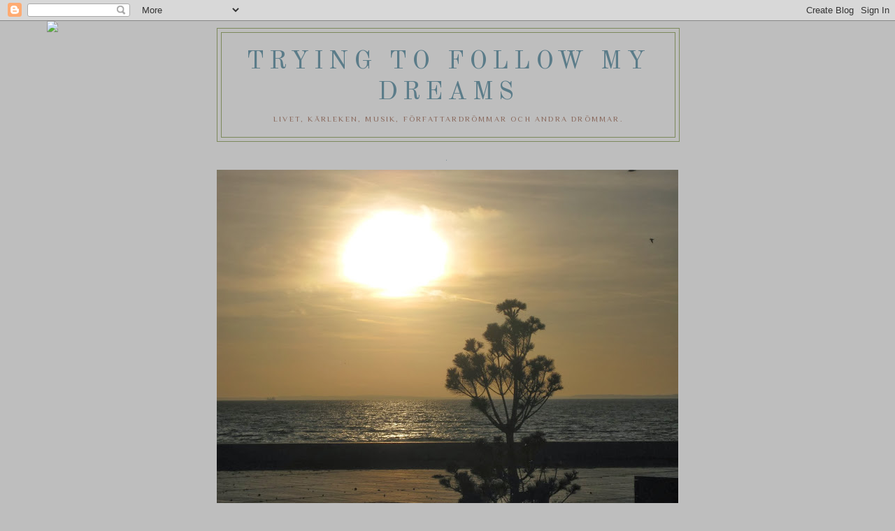

--- FILE ---
content_type: text/html; charset=UTF-8
request_url: https://tryingtofollowmydreams.blogspot.com/2012/08/
body_size: 57013
content:
<!DOCTYPE html>
<html dir='ltr'>
<head>
<link href='https://www.blogger.com/static/v1/widgets/55013136-widget_css_bundle.css' rel='stylesheet' type='text/css'/>
<meta content='text/html; charset=UTF-8' http-equiv='Content-Type'/>
<meta content='blogger' name='generator'/>
<link href='https://tryingtofollowmydreams.blogspot.com/favicon.ico' rel='icon' type='image/x-icon'/>
<link href='http://tryingtofollowmydreams.blogspot.com/2012/08/' rel='canonical'/>
<link rel="alternate" type="application/atom+xml" title="Trying to follow my Dreams - Atom" href="https://tryingtofollowmydreams.blogspot.com/feeds/posts/default" />
<link rel="alternate" type="application/rss+xml" title="Trying to follow my Dreams - RSS" href="https://tryingtofollowmydreams.blogspot.com/feeds/posts/default?alt=rss" />
<link rel="service.post" type="application/atom+xml" title="Trying to follow my Dreams - Atom" href="https://www.blogger.com/feeds/8454478938455586942/posts/default" />
<!--Can't find substitution for tag [blog.ieCssRetrofitLinks]-->
<meta content='http://tryingtofollowmydreams.blogspot.com/2012/08/' property='og:url'/>
<meta content='Trying to follow my Dreams' property='og:title'/>
<meta content='Livet, kärleken, musik,  författardrömmar och andra drömmar.' property='og:description'/>
<title>Trying to follow my Dreams: augusti 2012</title>
<style type='text/css'>@font-face{font-family:'Neucha';font-style:normal;font-weight:400;font-display:swap;src:url(//fonts.gstatic.com/s/neucha/v18/q5uGsou0JOdh94bfuQltKRZUgbxR.woff2)format('woff2');unicode-range:U+0301,U+0400-045F,U+0490-0491,U+04B0-04B1,U+2116;}@font-face{font-family:'Neucha';font-style:normal;font-weight:400;font-display:swap;src:url(//fonts.gstatic.com/s/neucha/v18/q5uGsou0JOdh94bfvQltKRZUgQ.woff2)format('woff2');unicode-range:U+0000-00FF,U+0131,U+0152-0153,U+02BB-02BC,U+02C6,U+02DA,U+02DC,U+0304,U+0308,U+0329,U+2000-206F,U+20AC,U+2122,U+2191,U+2193,U+2212,U+2215,U+FEFF,U+FFFD;}@font-face{font-family:'Old Standard TT';font-style:normal;font-weight:400;font-display:swap;src:url(//fonts.gstatic.com/s/oldstandardtt/v22/MwQubh3o1vLImiwAVvYawgcf2eVep1q4ZnRSZ_QG.woff2)format('woff2');unicode-range:U+0460-052F,U+1C80-1C8A,U+20B4,U+2DE0-2DFF,U+A640-A69F,U+FE2E-FE2F;}@font-face{font-family:'Old Standard TT';font-style:normal;font-weight:400;font-display:swap;src:url(//fonts.gstatic.com/s/oldstandardtt/v22/MwQubh3o1vLImiwAVvYawgcf2eVerlq4ZnRSZ_QG.woff2)format('woff2');unicode-range:U+0301,U+0400-045F,U+0490-0491,U+04B0-04B1,U+2116;}@font-face{font-family:'Old Standard TT';font-style:normal;font-weight:400;font-display:swap;src:url(//fonts.gstatic.com/s/oldstandardtt/v22/MwQubh3o1vLImiwAVvYawgcf2eVepVq4ZnRSZ_QG.woff2)format('woff2');unicode-range:U+0102-0103,U+0110-0111,U+0128-0129,U+0168-0169,U+01A0-01A1,U+01AF-01B0,U+0300-0301,U+0303-0304,U+0308-0309,U+0323,U+0329,U+1EA0-1EF9,U+20AB;}@font-face{font-family:'Old Standard TT';font-style:normal;font-weight:400;font-display:swap;src:url(//fonts.gstatic.com/s/oldstandardtt/v22/MwQubh3o1vLImiwAVvYawgcf2eVepFq4ZnRSZ_QG.woff2)format('woff2');unicode-range:U+0100-02BA,U+02BD-02C5,U+02C7-02CC,U+02CE-02D7,U+02DD-02FF,U+0304,U+0308,U+0329,U+1D00-1DBF,U+1E00-1E9F,U+1EF2-1EFF,U+2020,U+20A0-20AB,U+20AD-20C0,U+2113,U+2C60-2C7F,U+A720-A7FF;}@font-face{font-family:'Old Standard TT';font-style:normal;font-weight:400;font-display:swap;src:url(//fonts.gstatic.com/s/oldstandardtt/v22/MwQubh3o1vLImiwAVvYawgcf2eVeqlq4ZnRSZw.woff2)format('woff2');unicode-range:U+0000-00FF,U+0131,U+0152-0153,U+02BB-02BC,U+02C6,U+02DA,U+02DC,U+0304,U+0308,U+0329,U+2000-206F,U+20AC,U+2122,U+2191,U+2193,U+2212,U+2215,U+FEFF,U+FFFD;}@font-face{font-family:'Philosopher';font-style:normal;font-weight:400;font-display:swap;src:url(//fonts.gstatic.com/s/philosopher/v21/vEFV2_5QCwIS4_Dhez5jcWBjT0020NqfZ7c.woff2)format('woff2');unicode-range:U+0460-052F,U+1C80-1C8A,U+20B4,U+2DE0-2DFF,U+A640-A69F,U+FE2E-FE2F;}@font-face{font-family:'Philosopher';font-style:normal;font-weight:400;font-display:swap;src:url(//fonts.gstatic.com/s/philosopher/v21/vEFV2_5QCwIS4_Dhez5jcWBqT0020NqfZ7c.woff2)format('woff2');unicode-range:U+0301,U+0400-045F,U+0490-0491,U+04B0-04B1,U+2116;}@font-face{font-family:'Philosopher';font-style:normal;font-weight:400;font-display:swap;src:url(//fonts.gstatic.com/s/philosopher/v21/vEFV2_5QCwIS4_Dhez5jcWBhT0020NqfZ7c.woff2)format('woff2');unicode-range:U+0102-0103,U+0110-0111,U+0128-0129,U+0168-0169,U+01A0-01A1,U+01AF-01B0,U+0300-0301,U+0303-0304,U+0308-0309,U+0323,U+0329,U+1EA0-1EF9,U+20AB;}@font-face{font-family:'Philosopher';font-style:normal;font-weight:400;font-display:swap;src:url(//fonts.gstatic.com/s/philosopher/v21/vEFV2_5QCwIS4_Dhez5jcWBgT0020NqfZ7c.woff2)format('woff2');unicode-range:U+0100-02BA,U+02BD-02C5,U+02C7-02CC,U+02CE-02D7,U+02DD-02FF,U+0304,U+0308,U+0329,U+1D00-1DBF,U+1E00-1E9F,U+1EF2-1EFF,U+2020,U+20A0-20AB,U+20AD-20C0,U+2113,U+2C60-2C7F,U+A720-A7FF;}@font-face{font-family:'Philosopher';font-style:normal;font-weight:400;font-display:swap;src:url(//fonts.gstatic.com/s/philosopher/v21/vEFV2_5QCwIS4_Dhez5jcWBuT0020Nqf.woff2)format('woff2');unicode-range:U+0000-00FF,U+0131,U+0152-0153,U+02BB-02BC,U+02C6,U+02DA,U+02DC,U+0304,U+0308,U+0329,U+2000-206F,U+20AC,U+2122,U+2191,U+2193,U+2212,U+2215,U+FEFF,U+FFFD;}</style>
<style id='page-skin-1' type='text/css'><!--
/*
-----------------------------------------------
Blogger Template Style
Name:     Minima
Date:     26 Feb 2004
Updated by: Blogger Team
----------------------------------------------- */
/* Use this with templates/template-twocol.html */
body {
background:#bebebe;
margin:0;
color:#5f5f5f;
font:x-small Georgia Serif;
font-size/* */:/**/small;
font-size: /**/small;
text-align: center;
}
a:link {
color:#728978;
text-decoration:none;
}
a:visited {
color:#895b7c;
text-decoration:none;
}
a:hover {
color:#7c895b;
text-decoration:underline;
}
a img {
border-width:0;
}
/* Header
-----------------------------------------------
*/
#header-wrapper {
width:660px;
margin:0 auto 10px;
border:1px solid #7c895b;
}
#header-inner {
background-position: center;
margin-left: auto;
margin-right: auto;
}
#header {
margin: 5px;
border: 1px solid #7c895b;
text-align: center;
color:#5b7c89;
}
#header h1 {
margin:5px 5px 0;
padding:15px 20px .25em;
line-height:1.2em;
text-transform:uppercase;
letter-spacing:.2em;
font: normal normal 36px Old Standard TT;
}
#header a {
color:#5b7c89;
text-decoration:none;
}
#header a:hover {
color:#5b7c89;
}
#header .description {
margin:0 5px 5px;
padding:0 20px 15px;
max-width:700px;
text-transform:uppercase;
letter-spacing:.2em;
line-height: 1.4em;
font: normal normal 11px Philosopher;
color: #89685b;
}
#header img {
margin-left: auto;
margin-right: auto;
}
/* Outer-Wrapper
----------------------------------------------- */
#outer-wrapper {
width: 660px;
margin:0 auto;
padding:10px;
text-align:left;
font: normal normal 16px Neucha;
}
#main-wrapper {
width: 410px;
float: left;
word-wrap: break-word; /* fix for long text breaking sidebar float in IE */
overflow: hidden;     /* fix for long non-text content breaking IE sidebar float */
}
#sidebar-wrapper {
width: 220px;
float: right;
word-wrap: break-word; /* fix for long text breaking sidebar float in IE */
overflow: hidden;      /* fix for long non-text content breaking IE sidebar float */
}
/* Headings
----------------------------------------------- */
h2 {
margin:1.5em 0 .75em;
font:normal normal 11px Neucha;
line-height: 1.4em;
text-transform:uppercase;
letter-spacing:.2em;
color:#5b7c89;
}
/* Posts
-----------------------------------------------
*/
h2.date-header {
margin:1.5em 0 .5em;
}
.post {
margin:.5em 0 1.5em;
border-bottom:1px dotted #7c895b;
padding-bottom:1.5em;
}
.post h3 {
margin:.25em 0 0;
padding:0 0 4px;
font-size:140%;
font-weight:normal;
line-height:1.4em;
color:#7c895b;
}
.post h3 a, .post h3 a:visited, .post h3 strong {
display:block;
text-decoration:none;
color:#7c895b;
font-weight:normal;
}
.post h3 strong, .post h3 a:hover {
color:#5f5f5f;
}
.post-body {
margin:0 0 .75em;
line-height:1.6em;
}
.post-body blockquote {
line-height:1.3em;
}
.post-footer {
margin: .75em 0;
color:#5b7c89;
text-transform:uppercase;
letter-spacing:.1em;
font: normal normal 10px Philosopher;
line-height: 1.4em;
}
.comment-link {
margin-left:.6em;
}
.post img, table.tr-caption-container {
padding:4px;
border:1px solid #7c895b;
}
.tr-caption-container img {
border: none;
padding: 0;
}
.post blockquote {
margin:1em 20px;
}
.post blockquote p {
margin:.75em 0;
}
/* Comments
----------------------------------------------- */
#comments h4 {
margin:1em 0;
font-weight: bold;
line-height: 1.4em;
text-transform:uppercase;
letter-spacing:.2em;
color: #5b7c89;
}
#comments-block {
margin:1em 0 1.5em;
line-height:1.6em;
}
#comments-block .comment-author {
margin:.5em 0;
}
#comments-block .comment-body {
margin:.25em 0 0;
}
#comments-block .comment-footer {
margin:-.25em 0 2em;
line-height: 1.4em;
text-transform:uppercase;
letter-spacing:.1em;
}
#comments-block .comment-body p {
margin:0 0 .75em;
}
.deleted-comment {
font-style:italic;
color:gray;
}
#blog-pager-newer-link {
float: left;
}
#blog-pager-older-link {
float: right;
}
#blog-pager {
text-align: center;
}
.feed-links {
clear: both;
line-height: 2.5em;
}
/* Sidebar Content
----------------------------------------------- */
.sidebar {
color: #728978;
line-height: 1.5em;
}
.sidebar ul {
list-style:none;
margin:0 0 0;
padding:0 0 0;
}
.sidebar li {
margin:0;
padding-top:0;
padding-right:0;
padding-bottom:.25em;
padding-left:15px;
text-indent:-15px;
line-height:1.5em;
}
.sidebar .widget, .main .widget {
border-bottom:1px dotted #7c895b;
margin:0 0 1.5em;
padding:0 0 1.5em;
}
.main .Blog {
border-bottom-width: 0;
}
/* Profile
----------------------------------------------- */
.profile-img {
float: left;
margin-top: 0;
margin-right: 5px;
margin-bottom: 5px;
margin-left: 0;
padding: 4px;
border: 1px solid #7c895b;
}
.profile-data {
margin:0;
text-transform:uppercase;
letter-spacing:.1em;
font: normal normal 10px Philosopher;
color: #5b7c89;
font-weight: bold;
line-height: 1.6em;
}
.profile-datablock {
margin:.5em 0 .5em;
}
.profile-textblock {
margin: 0.5em 0;
line-height: 1.6em;
}
.profile-link {
font: normal normal 10px Philosopher;
text-transform: uppercase;
letter-spacing: .1em;
}
/* Footer
----------------------------------------------- */
#footer {
width:660px;
clear:both;
margin:0 auto;
padding-top:15px;
line-height: 1.6em;
text-transform:uppercase;
letter-spacing:.1em;
text-align: center;
}

--></style>
<link href='https://www.blogger.com/dyn-css/authorization.css?targetBlogID=8454478938455586942&amp;zx=b44c6110-6a4a-40a1-9b5f-c6d7807d3255' media='none' onload='if(media!=&#39;all&#39;)media=&#39;all&#39;' rel='stylesheet'/><noscript><link href='https://www.blogger.com/dyn-css/authorization.css?targetBlogID=8454478938455586942&amp;zx=b44c6110-6a4a-40a1-9b5f-c6d7807d3255' rel='stylesheet'/></noscript>
<meta name='google-adsense-platform-account' content='ca-host-pub-1556223355139109'/>
<meta name='google-adsense-platform-domain' content='blogspot.com'/>

</head>
<body>
<div class='navbar section' id='navbar'><div class='widget Navbar' data-version='1' id='Navbar1'><script type="text/javascript">
    function setAttributeOnload(object, attribute, val) {
      if(window.addEventListener) {
        window.addEventListener('load',
          function(){ object[attribute] = val; }, false);
      } else {
        window.attachEvent('onload', function(){ object[attribute] = val; });
      }
    }
  </script>
<div id="navbar-iframe-container"></div>
<script type="text/javascript" src="https://apis.google.com/js/platform.js"></script>
<script type="text/javascript">
      gapi.load("gapi.iframes:gapi.iframes.style.bubble", function() {
        if (gapi.iframes && gapi.iframes.getContext) {
          gapi.iframes.getContext().openChild({
              url: 'https://www.blogger.com/navbar/8454478938455586942?origin\x3dhttps://tryingtofollowmydreams.blogspot.com',
              where: document.getElementById("navbar-iframe-container"),
              id: "navbar-iframe"
          });
        }
      });
    </script><script type="text/javascript">
(function() {
var script = document.createElement('script');
script.type = 'text/javascript';
script.src = '//pagead2.googlesyndication.com/pagead/js/google_top_exp.js';
var head = document.getElementsByTagName('head')[0];
if (head) {
head.appendChild(script);
}})();
</script>
</div></div>
<div id='outer-wrapper'><div id='wrap2'>
<!-- skip links for text browsers -->
<span id='skiplinks' style='display:none;'>
<a href='#main'>skip to main </a> |
      <a href='#sidebar'>skip to sidebar</a>
</span>
<div id='header-wrapper'>
<div class='header section' id='header'><div class='widget Header' data-version='1' id='Header1'>
<div id='header-inner'>
<div class='titlewrapper'>
<h1 class='title'>
<a href='https://tryingtofollowmydreams.blogspot.com/'>
Trying to follow my Dreams
</a>
</h1>
</div>
<div class='descriptionwrapper'>
<p class='description'><span>Livet, kärleken, musik,  författardrömmar och andra drömmar.</span></p>
</div>
</div>
</div></div>
</div>
<div id='content-wrapper'>
<div id='crosscol-wrapper' style='text-align:center'>
<div class='crosscol section' id='crosscol'><div class='widget Image' data-version='1' id='Image10'>
<h2>.</h2>
<div class='widget-content'>
<img alt='.' height='495' id='Image10_img' src='https://blogger.googleusercontent.com/img/b/R29vZ2xl/AVvXsEj9fVQBuTlKuwRsTStIMbFzzMX-d5JzsClqK52EPDCkaA4XBQiAWoA34uVTE4VeZhW5PnyL6XCpWEG6Cd_BQyPLsdvwWyHppGLmx32RLzKR4v-RUMNIjmVKjaDlgVu55zKDXRrUGGUkoR4/s660/IMG_0455.JPG' width='660'/>
<br/>
</div>
<div class='clear'></div>
</div></div>
</div>
<div id='main-wrapper'>
<div class='main section' id='main'><div class='widget Blog' data-version='1' id='Blog1'>
<div class='blog-posts hfeed'>

          <div class="date-outer">
        
<h2 class='date-header'><span>fredag 31 augusti 2012</span></h2>

          <div class="date-posts">
        
<div class='post-outer'>
<div class='post hentry uncustomized-post-template' itemprop='blogPost' itemscope='itemscope' itemtype='http://schema.org/BlogPosting'>
<meta content='https://blogger.googleusercontent.com/img/b/R29vZ2xl/AVvXsEjxy3UuqfmwSSlo7iZeQkq5j0fvYADVodSP5j6esx6kf3b8BkhAdUfrOqm6QSAHREN6Id_1BDy7xLyz33oSJO6PALbLnUJT7iOxDZqzVTkm7PeSdQcDRvcboIHr3udwZVY06ooWF4e3Ibg/s320/DSC_0678.jpg' itemprop='image_url'/>
<meta content='8454478938455586942' itemprop='blogId'/>
<meta content='1795909808811443819' itemprop='postId'/>
<a name='1795909808811443819'></a>
<h3 class='post-title entry-title' itemprop='name'>
<a href='https://tryingtofollowmydreams.blogspot.com/2012/08/wow.html'>Wow</a>
</h3>
<div class='post-header'>
<div class='post-header-line-1'></div>
</div>
<div class='post-body entry-content' id='post-body-1795909808811443819' itemprop='description articleBody'>
vilket <a href="http://tryingtofollowmydreams.blogspot.se/2012/08/releasefest.html">party</a>.<br />
<br />
<div class="separator" style="clear: both; text-align: center;">
<a href="https://blogger.googleusercontent.com/img/b/R29vZ2xl/AVvXsEjxy3UuqfmwSSlo7iZeQkq5j0fvYADVodSP5j6esx6kf3b8BkhAdUfrOqm6QSAHREN6Id_1BDy7xLyz33oSJO6PALbLnUJT7iOxDZqzVTkm7PeSdQcDRvcboIHr3udwZVY06ooWF4e3Ibg/s1600/DSC_0678.jpg" imageanchor="1" style="margin-left: 1em; margin-right: 1em;"><img border="0" height="240" src="https://blogger.googleusercontent.com/img/b/R29vZ2xl/AVvXsEjxy3UuqfmwSSlo7iZeQkq5j0fvYADVodSP5j6esx6kf3b8BkhAdUfrOqm6QSAHREN6Id_1BDy7xLyz33oSJO6PALbLnUJT7iOxDZqzVTkm7PeSdQcDRvcboIHr3udwZVY06ooWF4e3Ibg/s320/DSC_0678.jpg" width="320" /></a></div>
<br />
Jag känner mig varm och lycklig fortfarande. Trots en inte så bekväm hemfärd, sittandes väldigt trångt och varmt på ett nattåg tillbaka till Skåne, så känner jag mig så nöjd och upprymd fortfarande. Självklart fick jag krama Simona, som ju är så vacker och bubblande glad. Jag fick äta exklusiva snittar och dricka både bubbel och vin, jag fick höra Simona och <a href="http://sv.wikipedia.org/wiki/Christopher_O&#39;Regan">Christopher O&#180;Regan</a>&nbsp;diskuteras&nbsp;bokens tema&nbsp;och medeltiden, särskilt vad gäller kärleken då och nu,&nbsp;men framför allt fick jag mingla med flera underbara bloggvänner som jag fått under tiden som jag bloggat. Det var så underbart fantastiskt och helt otroligt inspirerande. Tänk att ni faktiskt finns på riktigt! Nu vill jag bo närmare Stockholm så att jag kan mingla med er hela tiden.<br />
<br />
Det första som mötte mig när jag kom ut från stationsbyggnaden. &nbsp;Yay Simona, så häftigt!<br />
<div style="text-align: center;">
<br /></div>
<div class="separator" style="clear: both; text-align: center;">
<a href="https://blogger.googleusercontent.com/img/b/R29vZ2xl/AVvXsEhe1DOYZJ7K1iwO6fWfacIBDElzemttQgPvHt0cDwi7b5WtBJkwzXLqPTIiW0F5VDADoeh9acsGupeqCt7oewDPpo7I0tyINQAZzx5OupenalXd0CnzAHW1Gyfoh4AoI8USWPPHqFu3E-s/s1600/DSC_0691.jpg" imageanchor="1" style="clear: left; float: left; margin-bottom: 1em; margin-right: 1em;"><img border="0" height="240" src="https://blogger.googleusercontent.com/img/b/R29vZ2xl/AVvXsEhe1DOYZJ7K1iwO6fWfacIBDElzemttQgPvHt0cDwi7b5WtBJkwzXLqPTIiW0F5VDADoeh9acsGupeqCt7oewDPpo7I0tyINQAZzx5OupenalXd0CnzAHW1Gyfoh4AoI8USWPPHqFu3E-s/s320/DSC_0691.jpg" width="320" /></a>&nbsp;</div>
<div class="separator" style="clear: both; text-align: center;">
&nbsp;<a href="https://blogger.googleusercontent.com/img/b/R29vZ2xl/AVvXsEg7Rg28eXxWb8EGha790brdEdKGjrC7FWNPMg7nxF-rNmKTlp3BQeTi_6XUdqB3poqvGtPCwzYmagc-gd9JkIGpdl6MptANkMnzP5E6Inmrb_0T-Bs2IBTZeIAu_xwVoCSU_TSaLdXXp_o/s1600/DSC_0692.jpg" imageanchor="1" style="margin-left: 1em; margin-right: 1em;"><img border="0" height="240" src="https://blogger.googleusercontent.com/img/b/R29vZ2xl/AVvXsEg7Rg28eXxWb8EGha790brdEdKGjrC7FWNPMg7nxF-rNmKTlp3BQeTi_6XUdqB3poqvGtPCwzYmagc-gd9JkIGpdl6MptANkMnzP5E6Inmrb_0T-Bs2IBTZeIAu_xwVoCSU_TSaLdXXp_o/s320/DSC_0692.jpg" width="320" /></a></div>
<br />
<div class="separator" style="clear: both; text-align: center;">
<a href="https://blogger.googleusercontent.com/img/b/R29vZ2xl/AVvXsEhz9km8HDvwlkXAW62QhgFVKsDf2EEugjcIXm9_63JWx4n43z1PaPksNksgZIiwifkI03_QIsK6uR9Re2Tk_2Om1ceuDzt3j1QcTS-bzXTthMDWhfsE_sOCxZPd1hU9Kuot24pVVSPh3Ls/s1600/DSC_0696.jpg" imageanchor="1" style="margin-left: 1em; margin-right: 1em;"><img border="0" height="240" src="https://blogger.googleusercontent.com/img/b/R29vZ2xl/AVvXsEhz9km8HDvwlkXAW62QhgFVKsDf2EEugjcIXm9_63JWx4n43z1PaPksNksgZIiwifkI03_QIsK6uR9Re2Tk_2Om1ceuDzt3j1QcTS-bzXTthMDWhfsE_sOCxZPd1hU9Kuot24pVVSPh3Ls/s320/DSC_0696.jpg" width="320" /></a></div>
<br />
<div class="separator" style="clear: both; text-align: center;">
<a href="https://blogger.googleusercontent.com/img/b/R29vZ2xl/AVvXsEh8byGGx0gRvsxPmGc55m4x-sZPCEHoTZGhJHqVb2MEXkTlMkpoEE-vJnLYb9TjT11lJtuDDuCWNVQ1SPYS28AJYVJKM27LEJHsUrU9z_PF3_WB-zRFVpvDCpdnpfSCRuyCUP2oscboQOY/s1600/DSC_0694.jpg" imageanchor="1" style="margin-left: 1em; margin-right: 1em;"><img border="0" height="240" src="https://blogger.googleusercontent.com/img/b/R29vZ2xl/AVvXsEh8byGGx0gRvsxPmGc55m4x-sZPCEHoTZGhJHqVb2MEXkTlMkpoEE-vJnLYb9TjT11lJtuDDuCWNVQ1SPYS28AJYVJKM27LEJHsUrU9z_PF3_WB-zRFVpvDCpdnpfSCRuyCUP2oscboQOY/s320/DSC_0694.jpg" width="320" /></a></div>
<div class="separator" style="clear: both; text-align: center;">
<br /></div>
<div class="separator" style="clear: both; text-align: left;">
Vilket fantastiskt gäng, det var SÅ kul att få träffa er.</div>
<div class="separator" style="clear: both; text-align: left;">
<br /></div>
<div class="separator" style="clear: both; text-align: left;">
Och så fick jag min första goodiebag. Nice!&nbsp;</div>
<div class="separator" style="clear: both; text-align: left;">
<br /></div>
<div class="separator" style="clear: both; text-align: center;">
<a href="https://blogger.googleusercontent.com/img/b/R29vZ2xl/AVvXsEi9r9LB36hSa4vqMsO0BP3IxPmp0A79n15JPeUZpa_rF_Jn3jBJZ_X6rvK1DvEb1xNzGKofZwEzi4yP4DPl1Nx-DBs3C2wsXpAIu4Yh45gPr643YFqUJKl8il4cwbUFzG27DGDN7ysakn8/s1600/IMG_8638.JPG" imageanchor="1" style="margin-left: 1em; margin-right: 1em;"><img border="0" height="240" src="https://blogger.googleusercontent.com/img/b/R29vZ2xl/AVvXsEi9r9LB36hSa4vqMsO0BP3IxPmp0A79n15JPeUZpa_rF_Jn3jBJZ_X6rvK1DvEb1xNzGKofZwEzi4yP4DPl1Nx-DBs3C2wsXpAIu4Yh45gPr643YFqUJKl8il4cwbUFzG27DGDN7ysakn8/s320/IMG_8638.JPG" width="320" /></a></div>
<div class="separator" style="clear: both; text-align: left;">
<br /></div>
<div class="separator" style="clear: both; text-align: left;">
Nu ska jag äntligen få läsa <a href="http://www.adlibris.com/se/product.aspx?isbn=9173517453">Betvingade</a> av <a href="http://simonaahrnstedt.se/">Simona Ahrnstedt</a>.</div>
<div class="separator" style="clear: both; text-align: left;">
<br /></div>
<div class="separator" style="clear: both; text-align: left;">
Och nu är jag redo för en helg på härliga västkusten. Kan en enda vecka bli mycket bättre än att få gå på en tjusig och så rolig releasefest och sedan få andas salta vindar på västkusten. Tror inte det!</div>
<div class="separator" style="clear: both; text-align: left;">
<br /></div>
<div class="separator" style="clear: both; text-align: center;">
<a href="https://blogger.googleusercontent.com/img/b/R29vZ2xl/AVvXsEhglr8S5DaYDSE_Uv1wz6Uo2s_F0NQcS1e7QL7jNMN-oNyZairdKbqCm0f7tqD2Y5Btawd-v-DwlHCuyBv186k2XknAj1Wempee6j2GWu5Z0yGC_BmS-0zCkpkWpco3Gs-JYtT3fCPjusU/s1600/IMG_8542.JPG" imageanchor="1" style="margin-left: 1em; margin-right: 1em;"><img border="0" height="240" src="https://blogger.googleusercontent.com/img/b/R29vZ2xl/AVvXsEhglr8S5DaYDSE_Uv1wz6Uo2s_F0NQcS1e7QL7jNMN-oNyZairdKbqCm0f7tqD2Y5Btawd-v-DwlHCuyBv186k2XknAj1Wempee6j2GWu5Z0yGC_BmS-0zCkpkWpco3Gs-JYtT3fCPjusU/s320/IMG_8542.JPG" width="320" /></a></div>
<div style='clear: both;'></div>
</div>
<div class='post-footer'>
<div class='post-footer-line post-footer-line-1'>
<span class='post-author vcard'>
Upplagd av
<span class='fn' itemprop='author' itemscope='itemscope' itemtype='http://schema.org/Person'>
<meta content='https://www.blogger.com/profile/14234932786131128158' itemprop='url'/>
<a class='g-profile' href='https://www.blogger.com/profile/14234932786131128158' rel='author' title='author profile'>
<span itemprop='name'>Anneli Stålberg</span>
</a>
</span>
</span>
<span class='post-timestamp'>
kl.
<meta content='http://tryingtofollowmydreams.blogspot.com/2012/08/wow.html' itemprop='url'/>
<a class='timestamp-link' href='https://tryingtofollowmydreams.blogspot.com/2012/08/wow.html' rel='bookmark' title='permanent link'><abbr class='published' itemprop='datePublished' title='2012-08-31T14:40:00+02:00'>14:40</abbr></a>
</span>
<span class='post-comment-link'>
<a class='comment-link' href='https://tryingtofollowmydreams.blogspot.com/2012/08/wow.html#comment-form' onclick=''>
28 kommentarer:
  </a>
</span>
<span class='post-icons'>
<span class='item-action'>
<a href='https://www.blogger.com/email-post/8454478938455586942/1795909808811443819' title='Skicka inlägg'>
<img alt='' class='icon-action' height='13' src='https://resources.blogblog.com/img/icon18_email.gif' width='18'/>
</a>
</span>
<span class='item-control blog-admin pid-1570681923'>
<a href='https://www.blogger.com/post-edit.g?blogID=8454478938455586942&postID=1795909808811443819&from=pencil' title='Redigera inlägg'>
<img alt='' class='icon-action' height='18' src='https://resources.blogblog.com/img/icon18_edit_allbkg.gif' width='18'/>
</a>
</span>
</span>
<div class='post-share-buttons goog-inline-block'>
<a class='goog-inline-block share-button sb-email' href='https://www.blogger.com/share-post.g?blogID=8454478938455586942&postID=1795909808811443819&target=email' target='_blank' title='Skicka med e-post'><span class='share-button-link-text'>Skicka med e-post</span></a><a class='goog-inline-block share-button sb-blog' href='https://www.blogger.com/share-post.g?blogID=8454478938455586942&postID=1795909808811443819&target=blog' onclick='window.open(this.href, "_blank", "height=270,width=475"); return false;' target='_blank' title='BlogThis!'><span class='share-button-link-text'>BlogThis!</span></a><a class='goog-inline-block share-button sb-twitter' href='https://www.blogger.com/share-post.g?blogID=8454478938455586942&postID=1795909808811443819&target=twitter' target='_blank' title='Dela på X'><span class='share-button-link-text'>Dela på X</span></a><a class='goog-inline-block share-button sb-facebook' href='https://www.blogger.com/share-post.g?blogID=8454478938455586942&postID=1795909808811443819&target=facebook' onclick='window.open(this.href, "_blank", "height=430,width=640"); return false;' target='_blank' title='Dela på Facebook'><span class='share-button-link-text'>Dela på Facebook</span></a><a class='goog-inline-block share-button sb-pinterest' href='https://www.blogger.com/share-post.g?blogID=8454478938455586942&postID=1795909808811443819&target=pinterest' target='_blank' title='Dela på Pinterest'><span class='share-button-link-text'>Dela på Pinterest</span></a>
</div>
</div>
<div class='post-footer-line post-footer-line-2'>
<span class='post-labels'>
Etiketter:
<a href='https://tryingtofollowmydreams.blogspot.com/search/label/Betvingade' rel='tag'>Betvingade</a>,
<a href='https://tryingtofollowmydreams.blogspot.com/search/label/bloggv%C3%A4nner' rel='tag'>bloggvänner</a>,
<a href='https://tryingtofollowmydreams.blogspot.com/search/label/inspiration' rel='tag'>inspiration</a>,
<a href='https://tryingtofollowmydreams.blogspot.com/search/label/lycka' rel='tag'>lycka</a>,
<a href='https://tryingtofollowmydreams.blogspot.com/search/label/l%C3%A4sa%20releasefest' rel='tag'>läsa releasefest</a>,
<a href='https://tryingtofollowmydreams.blogspot.com/search/label/Simona%20Ahrnstedt' rel='tag'>Simona Ahrnstedt</a>,
<a href='https://tryingtofollowmydreams.blogspot.com/search/label/v%C3%A4stkusten' rel='tag'>västkusten</a>
</span>
</div>
<div class='post-footer-line post-footer-line-3'>
<span class='post-location'>
</span>
</div>
</div>
</div>
</div>

          </div></div>
        

          <div class="date-outer">
        
<h2 class='date-header'><span>torsdag 30 augusti 2012</span></h2>

          <div class="date-posts">
        
<div class='post-outer'>
<div class='post hentry uncustomized-post-template' itemprop='blogPost' itemscope='itemscope' itemtype='http://schema.org/BlogPosting'>
<meta content='https://blogger.googleusercontent.com/img/b/R29vZ2xl/AVvXsEgt-9-nk4C5j2Bpc3DmfyZHIZ4pbxrjRtssUcssVdvCDSV-jcjBW0e2b9T7zWC6nHEL7mIzKgLX9MelHubAXINMDaQvZwQifGuAC3T8cvVrHRxBsDcsYps5CCnPm2zdwbQZvs1gl-ddBwQ/s320/crouds.png' itemprop='image_url'/>
<meta content='8454478938455586942' itemprop='blogId'/>
<meta content='698548621515530848' itemprop='postId'/>
<a name='698548621515530848'></a>
<h3 class='post-title entry-title' itemprop='name'>
<a href='https://tryingtofollowmydreams.blogspot.com/2012/08/ganska-packad.html'>Ganska packad</a>
</h3>
<div class='post-header'>
<div class='post-header-line-1'></div>
</div>
<div class='post-body entry-content' id='post-body-698548621515530848' itemprop='description articleBody'>
ja, alltså, jag har packat inför morgondagens resa till den fantastiska <a href="http://tryingtofollowmydreams.blogspot.se/2012/08/releasefest.html">releasefesten</a>. Det mesta är fixat men jag undrar lite hur jag ska kunna känna igen och hitta alla fina bloggvänner där. Jag antar att det inte bara är vi där.&nbsp;Det ska bli så, så kul!<br />
<br />
<div class="separator" style="clear: both; text-align: center;">
<a href="https://blogger.googleusercontent.com/img/b/R29vZ2xl/AVvXsEgt-9-nk4C5j2Bpc3DmfyZHIZ4pbxrjRtssUcssVdvCDSV-jcjBW0e2b9T7zWC6nHEL7mIzKgLX9MelHubAXINMDaQvZwQifGuAC3T8cvVrHRxBsDcsYps5CCnPm2zdwbQZvs1gl-ddBwQ/s1600/crouds.png" imageanchor="1" style="margin-left: 1em; margin-right: 1em;"><img border="0" height="213" src="https://blogger.googleusercontent.com/img/b/R29vZ2xl/AVvXsEgt-9-nk4C5j2Bpc3DmfyZHIZ4pbxrjRtssUcssVdvCDSV-jcjBW0e2b9T7zWC6nHEL7mIzKgLX9MelHubAXINMDaQvZwQifGuAC3T8cvVrHRxBsDcsYps5CCnPm2zdwbQZvs1gl-ddBwQ/s320/crouds.png" width="320" /></a></div>
<br />
I förmiddags hade jag den mest sällsamma upplevelsen. Normalt sitter både maken och jag hemma och jobba och vi har dessutom alltid haft minst ett barn hemma sedan den första föddes för femton år sedan. I morse lämnade maken barnen i skolan och åkte sedan till mina föräldrar och hjälpte dem med ett trädäck. Själv var jag helt ensam hemma. Jag har faktiskt ingen aning om när det hände senast. Så jag tränade, duschade och gick sedan ner för att äta lunch. Det gjorde jag ute på altanen, i solen, alldeles för mig själv. Vilken sällsam upplevelse det var. Det var helt tyst överallt och jag fick en känsla av att vara ensam på jorden. Och ändå var det så fantastiskt njutbart. Jag måste ha gjort så tusentals gånger innan barnen kom och ändå kändes det som om det var den allra första gången. En del av det nya livet.<br />
<br />
<div class="separator" style="clear: both; text-align: center;">
<a href="https://blogger.googleusercontent.com/img/b/R29vZ2xl/AVvXsEg-706xJy8QDf1SOTnkkrNGKE_WkyHfm2tlYxrE8aJycyBbLcbgLOIa7hYC27w5c0XTDQNlWD6nkyigjCliem8EEn3cjIFCt_w2ylVDKw4wIC3f-Zl8m4-sAUqVxav60bkzhUxxQ6SDMMU/s1600/IMG_7864.JPG" imageanchor="1" style="margin-left: 1em; margin-right: 1em;"><img border="0" height="240" src="https://blogger.googleusercontent.com/img/b/R29vZ2xl/AVvXsEg-706xJy8QDf1SOTnkkrNGKE_WkyHfm2tlYxrE8aJycyBbLcbgLOIa7hYC27w5c0XTDQNlWD6nkyigjCliem8EEn3cjIFCt_w2ylVDKw4wIC3f-Zl8m4-sAUqVxav60bkzhUxxQ6SDMMU/s320/IMG_7864.JPG" width="320" /></a></div>
<div style='clear: both;'></div>
</div>
<div class='post-footer'>
<div class='post-footer-line post-footer-line-1'>
<span class='post-author vcard'>
Upplagd av
<span class='fn' itemprop='author' itemscope='itemscope' itemtype='http://schema.org/Person'>
<meta content='https://www.blogger.com/profile/14234932786131128158' itemprop='url'/>
<a class='g-profile' href='https://www.blogger.com/profile/14234932786131128158' rel='author' title='author profile'>
<span itemprop='name'>Anneli Stålberg</span>
</a>
</span>
</span>
<span class='post-timestamp'>
kl.
<meta content='http://tryingtofollowmydreams.blogspot.com/2012/08/ganska-packad.html' itemprop='url'/>
<a class='timestamp-link' href='https://tryingtofollowmydreams.blogspot.com/2012/08/ganska-packad.html' rel='bookmark' title='permanent link'><abbr class='published' itemprop='datePublished' title='2012-08-30T00:23:00+02:00'>00:23</abbr></a>
</span>
<span class='post-comment-link'>
<a class='comment-link' href='https://tryingtofollowmydreams.blogspot.com/2012/08/ganska-packad.html#comment-form' onclick=''>
18 kommentarer:
  </a>
</span>
<span class='post-icons'>
<span class='item-action'>
<a href='https://www.blogger.com/email-post/8454478938455586942/698548621515530848' title='Skicka inlägg'>
<img alt='' class='icon-action' height='13' src='https://resources.blogblog.com/img/icon18_email.gif' width='18'/>
</a>
</span>
<span class='item-control blog-admin pid-1570681923'>
<a href='https://www.blogger.com/post-edit.g?blogID=8454478938455586942&postID=698548621515530848&from=pencil' title='Redigera inlägg'>
<img alt='' class='icon-action' height='18' src='https://resources.blogblog.com/img/icon18_edit_allbkg.gif' width='18'/>
</a>
</span>
</span>
<div class='post-share-buttons goog-inline-block'>
<a class='goog-inline-block share-button sb-email' href='https://www.blogger.com/share-post.g?blogID=8454478938455586942&postID=698548621515530848&target=email' target='_blank' title='Skicka med e-post'><span class='share-button-link-text'>Skicka med e-post</span></a><a class='goog-inline-block share-button sb-blog' href='https://www.blogger.com/share-post.g?blogID=8454478938455586942&postID=698548621515530848&target=blog' onclick='window.open(this.href, "_blank", "height=270,width=475"); return false;' target='_blank' title='BlogThis!'><span class='share-button-link-text'>BlogThis!</span></a><a class='goog-inline-block share-button sb-twitter' href='https://www.blogger.com/share-post.g?blogID=8454478938455586942&postID=698548621515530848&target=twitter' target='_blank' title='Dela på X'><span class='share-button-link-text'>Dela på X</span></a><a class='goog-inline-block share-button sb-facebook' href='https://www.blogger.com/share-post.g?blogID=8454478938455586942&postID=698548621515530848&target=facebook' onclick='window.open(this.href, "_blank", "height=430,width=640"); return false;' target='_blank' title='Dela på Facebook'><span class='share-button-link-text'>Dela på Facebook</span></a><a class='goog-inline-block share-button sb-pinterest' href='https://www.blogger.com/share-post.g?blogID=8454478938455586942&postID=698548621515530848&target=pinterest' target='_blank' title='Dela på Pinterest'><span class='share-button-link-text'>Dela på Pinterest</span></a>
</div>
</div>
<div class='post-footer-line post-footer-line-2'>
<span class='post-labels'>
Etiketter:
<a href='https://tryingtofollowmydreams.blogspot.com/search/label/barn' rel='tag'>barn</a>,
<a href='https://tryingtofollowmydreams.blogspot.com/search/label/ensamhet' rel='tag'>ensamhet</a>,
<a href='https://tryingtofollowmydreams.blogspot.com/search/label/nytt%20liv' rel='tag'>nytt liv</a>,
<a href='https://tryingtofollowmydreams.blogspot.com/search/label/releasefest' rel='tag'>releasefest</a>,
<a href='https://tryingtofollowmydreams.blogspot.com/search/label/resa' rel='tag'>resa</a>,
<a href='https://tryingtofollowmydreams.blogspot.com/search/label/stillhet' rel='tag'>stillhet</a>
</span>
</div>
<div class='post-footer-line post-footer-line-3'>
<span class='post-location'>
</span>
</div>
</div>
</div>
</div>

          </div></div>
        

          <div class="date-outer">
        
<h2 class='date-header'><span>onsdag 29 augusti 2012</span></h2>

          <div class="date-posts">
        
<div class='post-outer'>
<div class='post hentry uncustomized-post-template' itemprop='blogPost' itemscope='itemscope' itemtype='http://schema.org/BlogPosting'>
<meta content='https://i.ytimg.com/vi/wVVCSI5wW9s/hqdefault.jpg' itemprop='image_url'/>
<meta content='8454478938455586942' itemprop='blogId'/>
<meta content='6438490000773928646' itemprop='postId'/>
<a name='6438490000773928646'></a>
<h3 class='post-title entry-title' itemprop='name'>
<a href='https://tryingtofollowmydreams.blogspot.com/2012/08/nar-jag-tranar.html'>När jag tränar</a>
</h3>
<div class='post-header'>
<div class='post-header-line-1'></div>
</div>
<div class='post-body entry-content' id='post-body-6438490000773928646' itemprop='description articleBody'>
och går en timme på gåbandet så hinner jag tänka många både oviktiga och och väldigt viktiga tankar, ända tills det har gått 48 minuter och jag har ökat tempot, då försöker jag bara överleva.<br />
<br />
<iframe allowfullscreen="allowfullscreen" frameborder="0" height="315" src="//www.youtube.com/embed/wVVCSI5wW9s?rel=0" width="420"></iframe><br />
<br />
Efter det så kan jag skaka loss i drägligt lugn och ro till dansen. Ända tills kettlebellpasset, då är jag säker på att jag ska dö.<br />
&nbsp;&nbsp;<iframe allowfullscreen="allowfullscreen" frameborder="0" height="315" src="//www.youtube.com/embed/aJRkSEdW-8Q?rel=0" width="420"></iframe><br />
Annars går det som en dans faktiskt.<br />
<br />
<iframe allowfullscreen="allowfullscreen" frameborder="0" height="315" src="//www.youtube.com/embed/SVS3jK0p_bU?rel=0" width="560"></iframe>
<div style='clear: both;'></div>
</div>
<div class='post-footer'>
<div class='post-footer-line post-footer-line-1'>
<span class='post-author vcard'>
Upplagd av
<span class='fn' itemprop='author' itemscope='itemscope' itemtype='http://schema.org/Person'>
<meta content='https://www.blogger.com/profile/14234932786131128158' itemprop='url'/>
<a class='g-profile' href='https://www.blogger.com/profile/14234932786131128158' rel='author' title='author profile'>
<span itemprop='name'>Anneli Stålberg</span>
</a>
</span>
</span>
<span class='post-timestamp'>
kl.
<meta content='http://tryingtofollowmydreams.blogspot.com/2012/08/nar-jag-tranar.html' itemprop='url'/>
<a class='timestamp-link' href='https://tryingtofollowmydreams.blogspot.com/2012/08/nar-jag-tranar.html' rel='bookmark' title='permanent link'><abbr class='published' itemprop='datePublished' title='2012-08-29T19:32:00+02:00'>19:32</abbr></a>
</span>
<span class='post-comment-link'>
<a class='comment-link' href='https://tryingtofollowmydreams.blogspot.com/2012/08/nar-jag-tranar.html#comment-form' onclick=''>
2 kommentarer:
  </a>
</span>
<span class='post-icons'>
<span class='item-action'>
<a href='https://www.blogger.com/email-post/8454478938455586942/6438490000773928646' title='Skicka inlägg'>
<img alt='' class='icon-action' height='13' src='https://resources.blogblog.com/img/icon18_email.gif' width='18'/>
</a>
</span>
<span class='item-control blog-admin pid-1570681923'>
<a href='https://www.blogger.com/post-edit.g?blogID=8454478938455586942&postID=6438490000773928646&from=pencil' title='Redigera inlägg'>
<img alt='' class='icon-action' height='18' src='https://resources.blogblog.com/img/icon18_edit_allbkg.gif' width='18'/>
</a>
</span>
</span>
<div class='post-share-buttons goog-inline-block'>
<a class='goog-inline-block share-button sb-email' href='https://www.blogger.com/share-post.g?blogID=8454478938455586942&postID=6438490000773928646&target=email' target='_blank' title='Skicka med e-post'><span class='share-button-link-text'>Skicka med e-post</span></a><a class='goog-inline-block share-button sb-blog' href='https://www.blogger.com/share-post.g?blogID=8454478938455586942&postID=6438490000773928646&target=blog' onclick='window.open(this.href, "_blank", "height=270,width=475"); return false;' target='_blank' title='BlogThis!'><span class='share-button-link-text'>BlogThis!</span></a><a class='goog-inline-block share-button sb-twitter' href='https://www.blogger.com/share-post.g?blogID=8454478938455586942&postID=6438490000773928646&target=twitter' target='_blank' title='Dela på X'><span class='share-button-link-text'>Dela på X</span></a><a class='goog-inline-block share-button sb-facebook' href='https://www.blogger.com/share-post.g?blogID=8454478938455586942&postID=6438490000773928646&target=facebook' onclick='window.open(this.href, "_blank", "height=430,width=640"); return false;' target='_blank' title='Dela på Facebook'><span class='share-button-link-text'>Dela på Facebook</span></a><a class='goog-inline-block share-button sb-pinterest' href='https://www.blogger.com/share-post.g?blogID=8454478938455586942&postID=6438490000773928646&target=pinterest' target='_blank' title='Dela på Pinterest'><span class='share-button-link-text'>Dela på Pinterest</span></a>
</div>
</div>
<div class='post-footer-line post-footer-line-2'>
<span class='post-labels'>
Etiketter:
<a href='https://tryingtofollowmydreams.blogspot.com/search/label/skoj' rel='tag'>skoj</a>,
<a href='https://tryingtofollowmydreams.blogspot.com/search/label/tr%C3%A4ning' rel='tag'>träning</a>
</span>
</div>
<div class='post-footer-line post-footer-line-3'>
<span class='post-location'>
</span>
</div>
</div>
</div>
</div>

          </div></div>
        

          <div class="date-outer">
        
<h2 class='date-header'><span>tisdag 28 augusti 2012</span></h2>

          <div class="date-posts">
        
<div class='post-outer'>
<div class='post hentry uncustomized-post-template' itemprop='blogPost' itemscope='itemscope' itemtype='http://schema.org/BlogPosting'>
<meta content='https://blogger.googleusercontent.com/img/b/R29vZ2xl/AVvXsEiFpzKxukqY3nZGpt1UaAc2Lb2tBHDejD0Z6rrkQsGq78XxMc7Q2bpBhEc3wrFfiJr9BjMa0b0utKU5Wk6iQ5-PJkAW6zOCAONApri459A065-lAqFVVRRrObarhK6SpAPRFE1CqkeKR1M/s320/Time4.jpg' itemprop='image_url'/>
<meta content='8454478938455586942' itemprop='blogId'/>
<meta content='4104599497877420827' itemprop='postId'/>
<a name='4104599497877420827'></a>
<h3 class='post-title entry-title' itemprop='name'>
<a href='https://tryingtofollowmydreams.blogspot.com/2012/08/fast-all-den-dar-tiden.html'>Fast all den där tiden</a>
</h3>
<div class='post-header'>
<div class='post-header-line-1'></div>
</div>
<div class='post-body entry-content' id='post-body-4104599497877420827' itemprop='description articleBody'>
som jag skulle ha att göra vad jag vill&nbsp;med, var är den? Det mesta får än så länge ske i huvudet. Fast där händer det å andra sidan enormt mycket.<br />
<br />
<div class="separator" style="clear: both; text-align: center;">
<a href="https://blogger.googleusercontent.com/img/b/R29vZ2xl/AVvXsEiFpzKxukqY3nZGpt1UaAc2Lb2tBHDejD0Z6rrkQsGq78XxMc7Q2bpBhEc3wrFfiJr9BjMa0b0utKU5Wk6iQ5-PJkAW6zOCAONApri459A065-lAqFVVRRrObarhK6SpAPRFE1CqkeKR1M/s1600/Time4.jpg" imageanchor="1" style="margin-left: 1em; margin-right: 1em;"><img border="0" height="238" src="https://blogger.googleusercontent.com/img/b/R29vZ2xl/AVvXsEiFpzKxukqY3nZGpt1UaAc2Lb2tBHDejD0Z6rrkQsGq78XxMc7Q2bpBhEc3wrFfiJr9BjMa0b0utKU5Wk6iQ5-PJkAW6zOCAONApri459A065-lAqFVVRRrObarhK6SpAPRFE1CqkeKR1M/s320/Time4.jpg" width="320" /></a></div>
<div class="separator" style="clear: both; text-align: left;">
<br /></div>
<div class="separator" style="clear: both; text-align: left;">
Igår fick jag skriva lite och pyssla lite med en del andra skrivrelaterade saker. Att få skriva är att leva och aldrig märker jag det mer än när jag faktiskt skriver. På nätterna börjar alla de där fantastiska drömmarna och oväntade orden dyka upp igen. Jag anade inte hur mycket semester jag tagit ifrån orden. Nu är jag glad att få vara tillbaka bland dem igen. Den skrivande processen är både lång och&nbsp;strävsam&nbsp;och vore det inte för den stora lyckan och ruset det också ger, så skulle det kanske inte alls vara värt det. För det gäller att vara&nbsp;beredd&nbsp;att aldrig, aldrig ge upp. Jag ger aldrig, aldrig upp!</div>
<div class="separator" style="clear: both; text-align: left;">
<br /></div>
<iframe allowfullscreen="allowfullscreen" frameborder="0" height="315" src="//www.youtube.com/embed/m8XEoVsS5wE?rel=0" width="560"></iframe>
<div style='clear: both;'></div>
</div>
<div class='post-footer'>
<div class='post-footer-line post-footer-line-1'>
<span class='post-author vcard'>
Upplagd av
<span class='fn' itemprop='author' itemscope='itemscope' itemtype='http://schema.org/Person'>
<meta content='https://www.blogger.com/profile/14234932786131128158' itemprop='url'/>
<a class='g-profile' href='https://www.blogger.com/profile/14234932786131128158' rel='author' title='author profile'>
<span itemprop='name'>Anneli Stålberg</span>
</a>
</span>
</span>
<span class='post-timestamp'>
kl.
<meta content='http://tryingtofollowmydreams.blogspot.com/2012/08/fast-all-den-dar-tiden.html' itemprop='url'/>
<a class='timestamp-link' href='https://tryingtofollowmydreams.blogspot.com/2012/08/fast-all-den-dar-tiden.html' rel='bookmark' title='permanent link'><abbr class='published' itemprop='datePublished' title='2012-08-28T19:04:00+02:00'>19:04</abbr></a>
</span>
<span class='post-comment-link'>
<a class='comment-link' href='https://tryingtofollowmydreams.blogspot.com/2012/08/fast-all-den-dar-tiden.html#comment-form' onclick=''>
7 kommentarer:
  </a>
</span>
<span class='post-icons'>
<span class='item-action'>
<a href='https://www.blogger.com/email-post/8454478938455586942/4104599497877420827' title='Skicka inlägg'>
<img alt='' class='icon-action' height='13' src='https://resources.blogblog.com/img/icon18_email.gif' width='18'/>
</a>
</span>
<span class='item-control blog-admin pid-1570681923'>
<a href='https://www.blogger.com/post-edit.g?blogID=8454478938455586942&postID=4104599497877420827&from=pencil' title='Redigera inlägg'>
<img alt='' class='icon-action' height='18' src='https://resources.blogblog.com/img/icon18_edit_allbkg.gif' width='18'/>
</a>
</span>
</span>
<div class='post-share-buttons goog-inline-block'>
<a class='goog-inline-block share-button sb-email' href='https://www.blogger.com/share-post.g?blogID=8454478938455586942&postID=4104599497877420827&target=email' target='_blank' title='Skicka med e-post'><span class='share-button-link-text'>Skicka med e-post</span></a><a class='goog-inline-block share-button sb-blog' href='https://www.blogger.com/share-post.g?blogID=8454478938455586942&postID=4104599497877420827&target=blog' onclick='window.open(this.href, "_blank", "height=270,width=475"); return false;' target='_blank' title='BlogThis!'><span class='share-button-link-text'>BlogThis!</span></a><a class='goog-inline-block share-button sb-twitter' href='https://www.blogger.com/share-post.g?blogID=8454478938455586942&postID=4104599497877420827&target=twitter' target='_blank' title='Dela på X'><span class='share-button-link-text'>Dela på X</span></a><a class='goog-inline-block share-button sb-facebook' href='https://www.blogger.com/share-post.g?blogID=8454478938455586942&postID=4104599497877420827&target=facebook' onclick='window.open(this.href, "_blank", "height=430,width=640"); return false;' target='_blank' title='Dela på Facebook'><span class='share-button-link-text'>Dela på Facebook</span></a><a class='goog-inline-block share-button sb-pinterest' href='https://www.blogger.com/share-post.g?blogID=8454478938455586942&postID=4104599497877420827&target=pinterest' target='_blank' title='Dela på Pinterest'><span class='share-button-link-text'>Dela på Pinterest</span></a>
</div>
</div>
<div class='post-footer-line post-footer-line-2'>
<span class='post-labels'>
Etiketter:
<a href='https://tryingtofollowmydreams.blogspot.com/search/label/envishet' rel='tag'>envishet</a>,
<a href='https://tryingtofollowmydreams.blogspot.com/search/label/min%20bok' rel='tag'>min bok</a>,
<a href='https://tryingtofollowmydreams.blogspot.com/search/label/redigera' rel='tag'>redigera</a>,
<a href='https://tryingtofollowmydreams.blogspot.com/search/label/skriva' rel='tag'>skriva</a>,
<a href='https://tryingtofollowmydreams.blogspot.com/search/label/tankearbete' rel='tag'>tankearbete</a>,
<a href='https://tryingtofollowmydreams.blogspot.com/search/label/tid' rel='tag'>tid</a>
</span>
</div>
<div class='post-footer-line post-footer-line-3'>
<span class='post-location'>
</span>
</div>
</div>
</div>
</div>

          </div></div>
        

          <div class="date-outer">
        
<h2 class='date-header'><span>måndag 27 augusti 2012</span></h2>

          <div class="date-posts">
        
<div class='post-outer'>
<div class='post hentry uncustomized-post-template' itemprop='blogPost' itemscope='itemscope' itemtype='http://schema.org/BlogPosting'>
<meta content='https://blogger.googleusercontent.com/img/b/R29vZ2xl/AVvXsEjVA6XwKVNe1K_rSb3FaTCuo4rlgpFmm-n8aIv-_ztFF_DTMxt5WJs8bbFHZmcBeSP5tJBPL6QpMQxA6PBC_gf96lhnV0m5zkjvJETVFdUv5W9qFSjfQ9uSXKUTiyJOvEanmNN-wyJERRM/s1600/BeautyofTheirDreams.png' itemprop='image_url'/>
<meta content='8454478938455586942' itemprop='blogId'/>
<meta content='5887239975064798228' itemprop='postId'/>
<a name='5887239975064798228'></a>
<h3 class='post-title entry-title' itemprop='name'>
<a href='https://tryingtofollowmydreams.blogspot.com/2012/08/jag-tror-att-jag-ar-redo-nu.html'>Jag tror att jag är redo nu</a>
</h3>
<div class='post-header'>
<div class='post-header-line-1'></div>
</div>
<div class='post-body entry-content' id='post-body-5887239975064798228' itemprop='description articleBody'>
efter den tomhet som man ofta känner efter en lång härlig semester, vilsenheten efter att plötsligt efter 15 år med minst ett barn hemma på heltid och alla funderingar över vad som ska hända nu i livet, så tror jag faktiskt att jag äntligen är redo. Och fy tusan vad det känns spännande!<br />
<br />
<div class="separator" style="clear: both; text-align: center;">
<a href="https://blogger.googleusercontent.com/img/b/R29vZ2xl/AVvXsEjVA6XwKVNe1K_rSb3FaTCuo4rlgpFmm-n8aIv-_ztFF_DTMxt5WJs8bbFHZmcBeSP5tJBPL6QpMQxA6PBC_gf96lhnV0m5zkjvJETVFdUv5W9qFSjfQ9uSXKUTiyJOvEanmNN-wyJERRM/s1600/BeautyofTheirDreams.png" imageanchor="1" style="margin-left: 1em; margin-right: 1em;"><img border="0" src="https://blogger.googleusercontent.com/img/b/R29vZ2xl/AVvXsEjVA6XwKVNe1K_rSb3FaTCuo4rlgpFmm-n8aIv-_ztFF_DTMxt5WJs8bbFHZmcBeSP5tJBPL6QpMQxA6PBC_gf96lhnV0m5zkjvJETVFdUv5W9qFSjfQ9uSXKUTiyJOvEanmNN-wyJERRM/s1600/BeautyofTheirDreams.png" /></a></div>
<div style='clear: both;'></div>
</div>
<div class='post-footer'>
<div class='post-footer-line post-footer-line-1'>
<span class='post-author vcard'>
Upplagd av
<span class='fn' itemprop='author' itemscope='itemscope' itemtype='http://schema.org/Person'>
<meta content='https://www.blogger.com/profile/14234932786131128158' itemprop='url'/>
<a class='g-profile' href='https://www.blogger.com/profile/14234932786131128158' rel='author' title='author profile'>
<span itemprop='name'>Anneli Stålberg</span>
</a>
</span>
</span>
<span class='post-timestamp'>
kl.
<meta content='http://tryingtofollowmydreams.blogspot.com/2012/08/jag-tror-att-jag-ar-redo-nu.html' itemprop='url'/>
<a class='timestamp-link' href='https://tryingtofollowmydreams.blogspot.com/2012/08/jag-tror-att-jag-ar-redo-nu.html' rel='bookmark' title='permanent link'><abbr class='published' itemprop='datePublished' title='2012-08-27T21:08:00+02:00'>21:08</abbr></a>
</span>
<span class='post-comment-link'>
<a class='comment-link' href='https://tryingtofollowmydreams.blogspot.com/2012/08/jag-tror-att-jag-ar-redo-nu.html#comment-form' onclick=''>
12 kommentarer:
  </a>
</span>
<span class='post-icons'>
<span class='item-action'>
<a href='https://www.blogger.com/email-post/8454478938455586942/5887239975064798228' title='Skicka inlägg'>
<img alt='' class='icon-action' height='13' src='https://resources.blogblog.com/img/icon18_email.gif' width='18'/>
</a>
</span>
<span class='item-control blog-admin pid-1570681923'>
<a href='https://www.blogger.com/post-edit.g?blogID=8454478938455586942&postID=5887239975064798228&from=pencil' title='Redigera inlägg'>
<img alt='' class='icon-action' height='18' src='https://resources.blogblog.com/img/icon18_edit_allbkg.gif' width='18'/>
</a>
</span>
</span>
<div class='post-share-buttons goog-inline-block'>
<a class='goog-inline-block share-button sb-email' href='https://www.blogger.com/share-post.g?blogID=8454478938455586942&postID=5887239975064798228&target=email' target='_blank' title='Skicka med e-post'><span class='share-button-link-text'>Skicka med e-post</span></a><a class='goog-inline-block share-button sb-blog' href='https://www.blogger.com/share-post.g?blogID=8454478938455586942&postID=5887239975064798228&target=blog' onclick='window.open(this.href, "_blank", "height=270,width=475"); return false;' target='_blank' title='BlogThis!'><span class='share-button-link-text'>BlogThis!</span></a><a class='goog-inline-block share-button sb-twitter' href='https://www.blogger.com/share-post.g?blogID=8454478938455586942&postID=5887239975064798228&target=twitter' target='_blank' title='Dela på X'><span class='share-button-link-text'>Dela på X</span></a><a class='goog-inline-block share-button sb-facebook' href='https://www.blogger.com/share-post.g?blogID=8454478938455586942&postID=5887239975064798228&target=facebook' onclick='window.open(this.href, "_blank", "height=430,width=640"); return false;' target='_blank' title='Dela på Facebook'><span class='share-button-link-text'>Dela på Facebook</span></a><a class='goog-inline-block share-button sb-pinterest' href='https://www.blogger.com/share-post.g?blogID=8454478938455586942&postID=5887239975064798228&target=pinterest' target='_blank' title='Dela på Pinterest'><span class='share-button-link-text'>Dela på Pinterest</span></a>
</div>
</div>
<div class='post-footer-line post-footer-line-2'>
<span class='post-labels'>
Etiketter:
<a href='https://tryingtofollowmydreams.blogspot.com/search/label/barn' rel='tag'>barn</a>,
<a href='https://tryingtofollowmydreams.blogspot.com/search/label/dr%C3%B6mmar' rel='tag'>drömmar</a>,
<a href='https://tryingtofollowmydreams.blogspot.com/search/label/framtid' rel='tag'>framtid</a>,
<a href='https://tryingtofollowmydreams.blogspot.com/search/label/livet' rel='tag'>livet</a>,
<a href='https://tryingtofollowmydreams.blogspot.com/search/label/skriva' rel='tag'>skriva</a>
</span>
</div>
<div class='post-footer-line post-footer-line-3'>
<span class='post-location'>
</span>
</div>
</div>
</div>
</div>

          </div></div>
        

          <div class="date-outer">
        
<h2 class='date-header'><span>söndag 26 augusti 2012</span></h2>

          <div class="date-posts">
        
<div class='post-outer'>
<div class='post hentry uncustomized-post-template' itemprop='blogPost' itemscope='itemscope' itemtype='http://schema.org/BlogPosting'>
<meta content='https://blogger.googleusercontent.com/img/b/R29vZ2xl/AVvXsEiIHVW2DriGSSWE8QqnS0gM2NDp8u8yRLDrtDu3GGU8mSvNMILEABEEBo1UoiWl8tr4-LPE29NeCQZdXw_KLyiBN993cLLgREwUgz-Dbrh_TeqpBywf8GAsN_n7ckz7UD-b5sRqYmqMZGw/s320/Writing_from_the_heart.jpg' itemprop='image_url'/>
<meta content='8454478938455586942' itemprop='blogId'/>
<meta content='5630409709643823559' itemprop='postId'/>
<a name='5630409709643823559'></a>
<h3 class='post-title entry-title' itemprop='name'>
<a href='https://tryingtofollowmydreams.blogspot.com/2012/08/antligen.html'>Äntligen</a>
</h3>
<div class='post-header'>
<div class='post-header-line-1'></div>
</div>
<div class='post-body entry-content' id='post-body-5630409709643823559' itemprop='description articleBody'>
är jag igång med skrivandet igen. Allt tränande har fått mig att tänka i nya banor och se på hela processen klarare och kanske i lite nytt ljus. Det är dags att ta nya friska tag och ta ett steg närmare en utgiven bok. Många tankar har snurrat runt i huvudet de senaste dagarna och jag vet att jag måste lägga i en ännu högre växel för att komma vidare. Hur jag ska komma dit återstår fortfarande att se, men det börjar långsamt att klarna.<br />
<br />
<div class="separator" style="clear: both; text-align: center;">
<a href="https://blogger.googleusercontent.com/img/b/R29vZ2xl/AVvXsEiIHVW2DriGSSWE8QqnS0gM2NDp8u8yRLDrtDu3GGU8mSvNMILEABEEBo1UoiWl8tr4-LPE29NeCQZdXw_KLyiBN993cLLgREwUgz-Dbrh_TeqpBywf8GAsN_n7ckz7UD-b5sRqYmqMZGw/s1600/Writing_from_the_heart.jpg" imageanchor="1" style="margin-left: 1em; margin-right: 1em;"><img border="0" height="213" src="https://blogger.googleusercontent.com/img/b/R29vZ2xl/AVvXsEiIHVW2DriGSSWE8QqnS0gM2NDp8u8yRLDrtDu3GGU8mSvNMILEABEEBo1UoiWl8tr4-LPE29NeCQZdXw_KLyiBN993cLLgREwUgz-Dbrh_TeqpBywf8GAsN_n7ckz7UD-b5sRqYmqMZGw/s320/Writing_from_the_heart.jpg" width="320" /></a></div>
<br />
Nya ord och meningar har äntligen börja komma till mig och dem har jag skrivit ner idag. Och jag känner vad som gör mig lycklig. När orden bildar den perfekta meningen och den fulländade känslan i en händelse. Då hamnar jag i berättelsernas himmelrike, fylld av ord som behöver komma ut. Där vill jag vila nu när sommarens ljuva tid långsamt håller på att falna. Det är vad som ska hålla mig varm och lycklig under kyligare och gråare tider. Så skönt det är när korten sakta faller på plats.<br />
<br />
<div class="separator" style="clear: both; text-align: center;">
<a href="https://blogger.googleusercontent.com/img/b/R29vZ2xl/AVvXsEhi3zvFdho2-Le6x9Kbe2T9Jg0q2xA0bhJsOdILwNqFa7TdweBIeaOSQKSmm83FLscRaHIgRNe8jQIBJSM7Q-MszkbtjRQ9LZHzvqZqactD1gj88qZyYw8hFc2_w-8p-lcNWYv38ORXAgo/s1600/IMG_8218.JPG" imageanchor="1" style="margin-left: 1em; margin-right: 1em;"><img border="0" height="240" src="https://blogger.googleusercontent.com/img/b/R29vZ2xl/AVvXsEhi3zvFdho2-Le6x9Kbe2T9Jg0q2xA0bhJsOdILwNqFa7TdweBIeaOSQKSmm83FLscRaHIgRNe8jQIBJSM7Q-MszkbtjRQ9LZHzvqZqactD1gj88qZyYw8hFc2_w-8p-lcNWYv38ORXAgo/s320/IMG_8218.JPG" width="320" /></a></div>
<div style='clear: both;'></div>
</div>
<div class='post-footer'>
<div class='post-footer-line post-footer-line-1'>
<span class='post-author vcard'>
Upplagd av
<span class='fn' itemprop='author' itemscope='itemscope' itemtype='http://schema.org/Person'>
<meta content='https://www.blogger.com/profile/14234932786131128158' itemprop='url'/>
<a class='g-profile' href='https://www.blogger.com/profile/14234932786131128158' rel='author' title='author profile'>
<span itemprop='name'>Anneli Stålberg</span>
</a>
</span>
</span>
<span class='post-timestamp'>
kl.
<meta content='http://tryingtofollowmydreams.blogspot.com/2012/08/antligen.html' itemprop='url'/>
<a class='timestamp-link' href='https://tryingtofollowmydreams.blogspot.com/2012/08/antligen.html' rel='bookmark' title='permanent link'><abbr class='published' itemprop='datePublished' title='2012-08-26T19:56:00+02:00'>19:56</abbr></a>
</span>
<span class='post-comment-link'>
<a class='comment-link' href='https://tryingtofollowmydreams.blogspot.com/2012/08/antligen.html#comment-form' onclick=''>
23 kommentarer:
  </a>
</span>
<span class='post-icons'>
<span class='item-action'>
<a href='https://www.blogger.com/email-post/8454478938455586942/5630409709643823559' title='Skicka inlägg'>
<img alt='' class='icon-action' height='13' src='https://resources.blogblog.com/img/icon18_email.gif' width='18'/>
</a>
</span>
<span class='item-control blog-admin pid-1570681923'>
<a href='https://www.blogger.com/post-edit.g?blogID=8454478938455586942&postID=5630409709643823559&from=pencil' title='Redigera inlägg'>
<img alt='' class='icon-action' height='18' src='https://resources.blogblog.com/img/icon18_edit_allbkg.gif' width='18'/>
</a>
</span>
</span>
<div class='post-share-buttons goog-inline-block'>
<a class='goog-inline-block share-button sb-email' href='https://www.blogger.com/share-post.g?blogID=8454478938455586942&postID=5630409709643823559&target=email' target='_blank' title='Skicka med e-post'><span class='share-button-link-text'>Skicka med e-post</span></a><a class='goog-inline-block share-button sb-blog' href='https://www.blogger.com/share-post.g?blogID=8454478938455586942&postID=5630409709643823559&target=blog' onclick='window.open(this.href, "_blank", "height=270,width=475"); return false;' target='_blank' title='BlogThis!'><span class='share-button-link-text'>BlogThis!</span></a><a class='goog-inline-block share-button sb-twitter' href='https://www.blogger.com/share-post.g?blogID=8454478938455586942&postID=5630409709643823559&target=twitter' target='_blank' title='Dela på X'><span class='share-button-link-text'>Dela på X</span></a><a class='goog-inline-block share-button sb-facebook' href='https://www.blogger.com/share-post.g?blogID=8454478938455586942&postID=5630409709643823559&target=facebook' onclick='window.open(this.href, "_blank", "height=430,width=640"); return false;' target='_blank' title='Dela på Facebook'><span class='share-button-link-text'>Dela på Facebook</span></a><a class='goog-inline-block share-button sb-pinterest' href='https://www.blogger.com/share-post.g?blogID=8454478938455586942&postID=5630409709643823559&target=pinterest' target='_blank' title='Dela på Pinterest'><span class='share-button-link-text'>Dela på Pinterest</span></a>
</div>
</div>
<div class='post-footer-line post-footer-line-2'>
<span class='post-labels'>
Etiketter:
<a href='https://tryingtofollowmydreams.blogspot.com/search/label/dr%C3%B6mmar' rel='tag'>drömmar</a>,
<a href='https://tryingtofollowmydreams.blogspot.com/search/label/lycka' rel='tag'>lycka</a>,
<a href='https://tryingtofollowmydreams.blogspot.com/search/label/min%20bok' rel='tag'>min bok</a>,
<a href='https://tryingtofollowmydreams.blogspot.com/search/label/redigering' rel='tag'>redigering</a>,
<a href='https://tryingtofollowmydreams.blogspot.com/search/label/skriva' rel='tag'>skriva</a>,
<a href='https://tryingtofollowmydreams.blogspot.com/search/label/utgivning' rel='tag'>utgivning</a>
</span>
</div>
<div class='post-footer-line post-footer-line-3'>
<span class='post-location'>
</span>
</div>
</div>
</div>
</div>

          </div></div>
        

          <div class="date-outer">
        
<h2 class='date-header'><span>lördag 25 augusti 2012</span></h2>

          <div class="date-posts">
        
<div class='post-outer'>
<div class='post hentry uncustomized-post-template' itemprop='blogPost' itemscope='itemscope' itemtype='http://schema.org/BlogPosting'>
<meta content='https://blogger.googleusercontent.com/img/b/R29vZ2xl/AVvXsEizKeRBYV3K4PFu3tvJQkH79DAg6uCecpKcyZFGNYJIfNR55vt_uJXbux0ASx2KZ4F-ocp2cX37npsSSMmZO3FKigwkAC1xqLDZMJuyN0SmHuw9yiw74CYE6lr6ddRec_obouqVOgrqRu4/s320/Shopping.jpg' itemprop='image_url'/>
<meta content='8454478938455586942' itemprop='blogId'/>
<meta content='728739933126610508' itemprop='postId'/>
<a name='728739933126610508'></a>
<h3 class='post-title entry-title' itemprop='name'>
<a href='https://tryingtofollowmydreams.blogspot.com/2012/08/alla-bocker.html'>Alla böcker</a>
</h3>
<div class='post-header'>
<div class='post-header-line-1'></div>
</div>
<div class='post-body entry-content' id='post-body-728739933126610508' itemprop='description articleBody'>
som jag har läst i vår och sommar hade jag tänkt skriva lite om, men jag kommer aldrig dit. Idag har jag shoppat istället. I vårt stora shoppingcenter. Det är inte fel det heller.<br />
<br />
<div class="separator" style="clear: both; text-align: center;">
<a href="https://blogger.googleusercontent.com/img/b/R29vZ2xl/AVvXsEizKeRBYV3K4PFu3tvJQkH79DAg6uCecpKcyZFGNYJIfNR55vt_uJXbux0ASx2KZ4F-ocp2cX37npsSSMmZO3FKigwkAC1xqLDZMJuyN0SmHuw9yiw74CYE6lr6ddRec_obouqVOgrqRu4/s1600/Shopping.jpg" imageanchor="1" style="margin-left: 1em; margin-right: 1em;"><img border="0" height="320" src="https://blogger.googleusercontent.com/img/b/R29vZ2xl/AVvXsEizKeRBYV3K4PFu3tvJQkH79DAg6uCecpKcyZFGNYJIfNR55vt_uJXbux0ASx2KZ4F-ocp2cX37npsSSMmZO3FKigwkAC1xqLDZMJuyN0SmHuw9yiw74CYE6lr6ddRec_obouqVOgrqRu4/s320/Shopping.jpg" width="252" /></a></div>
<br />
Dottern shoppade ur det sista av sommarrean på 70% off. Perfekt! Själv fick jag tag på det mesta jag hade tänkt mig. Så nu är det kvällsmys. Lillkillen är så trött på kvällarna efter den fösta veckan i förskoleklassen så han ska nog snart sova. Vi andra får hitta någon bra film att se.<br />
<br />
<iframe allowfullscreen="allowfullscreen" frameborder="0" height="315" src="//www.youtube.com/embed/AABvc7Y9hpE?rel=0" width="420"></iframe>
<div style='clear: both;'></div>
</div>
<div class='post-footer'>
<div class='post-footer-line post-footer-line-1'>
<span class='post-author vcard'>
Upplagd av
<span class='fn' itemprop='author' itemscope='itemscope' itemtype='http://schema.org/Person'>
<meta content='https://www.blogger.com/profile/14234932786131128158' itemprop='url'/>
<a class='g-profile' href='https://www.blogger.com/profile/14234932786131128158' rel='author' title='author profile'>
<span itemprop='name'>Anneli Stålberg</span>
</a>
</span>
</span>
<span class='post-timestamp'>
kl.
<meta content='http://tryingtofollowmydreams.blogspot.com/2012/08/alla-bocker.html' itemprop='url'/>
<a class='timestamp-link' href='https://tryingtofollowmydreams.blogspot.com/2012/08/alla-bocker.html' rel='bookmark' title='permanent link'><abbr class='published' itemprop='datePublished' title='2012-08-25T20:13:00+02:00'>20:13</abbr></a>
</span>
<span class='post-comment-link'>
<a class='comment-link' href='https://tryingtofollowmydreams.blogspot.com/2012/08/alla-bocker.html#comment-form' onclick=''>
6 kommentarer:
  </a>
</span>
<span class='post-icons'>
<span class='item-action'>
<a href='https://www.blogger.com/email-post/8454478938455586942/728739933126610508' title='Skicka inlägg'>
<img alt='' class='icon-action' height='13' src='https://resources.blogblog.com/img/icon18_email.gif' width='18'/>
</a>
</span>
<span class='item-control blog-admin pid-1570681923'>
<a href='https://www.blogger.com/post-edit.g?blogID=8454478938455586942&postID=728739933126610508&from=pencil' title='Redigera inlägg'>
<img alt='' class='icon-action' height='18' src='https://resources.blogblog.com/img/icon18_edit_allbkg.gif' width='18'/>
</a>
</span>
</span>
<div class='post-share-buttons goog-inline-block'>
<a class='goog-inline-block share-button sb-email' href='https://www.blogger.com/share-post.g?blogID=8454478938455586942&postID=728739933126610508&target=email' target='_blank' title='Skicka med e-post'><span class='share-button-link-text'>Skicka med e-post</span></a><a class='goog-inline-block share-button sb-blog' href='https://www.blogger.com/share-post.g?blogID=8454478938455586942&postID=728739933126610508&target=blog' onclick='window.open(this.href, "_blank", "height=270,width=475"); return false;' target='_blank' title='BlogThis!'><span class='share-button-link-text'>BlogThis!</span></a><a class='goog-inline-block share-button sb-twitter' href='https://www.blogger.com/share-post.g?blogID=8454478938455586942&postID=728739933126610508&target=twitter' target='_blank' title='Dela på X'><span class='share-button-link-text'>Dela på X</span></a><a class='goog-inline-block share-button sb-facebook' href='https://www.blogger.com/share-post.g?blogID=8454478938455586942&postID=728739933126610508&target=facebook' onclick='window.open(this.href, "_blank", "height=430,width=640"); return false;' target='_blank' title='Dela på Facebook'><span class='share-button-link-text'>Dela på Facebook</span></a><a class='goog-inline-block share-button sb-pinterest' href='https://www.blogger.com/share-post.g?blogID=8454478938455586942&postID=728739933126610508&target=pinterest' target='_blank' title='Dela på Pinterest'><span class='share-button-link-text'>Dela på Pinterest</span></a>
</div>
</div>
<div class='post-footer-line post-footer-line-2'>
<span class='post-labels'>
Etiketter:
<a href='https://tryingtofollowmydreams.blogspot.com/search/label/barn' rel='tag'>barn</a>,
<a href='https://tryingtofollowmydreams.blogspot.com/search/label/Mr%20Bean' rel='tag'>Mr Bean</a>,
<a href='https://tryingtofollowmydreams.blogspot.com/search/label/rea' rel='tag'>rea</a>,
<a href='https://tryingtofollowmydreams.blogspot.com/search/label/shopping' rel='tag'>shopping</a>,
<a href='https://tryingtofollowmydreams.blogspot.com/search/label/skoj' rel='tag'>skoj</a>
</span>
</div>
<div class='post-footer-line post-footer-line-3'>
<span class='post-location'>
</span>
</div>
</div>
</div>
</div>

          </div></div>
        

          <div class="date-outer">
        
<h2 class='date-header'><span>fredag 24 augusti 2012</span></h2>

          <div class="date-posts">
        
<div class='post-outer'>
<div class='post hentry uncustomized-post-template' itemprop='blogPost' itemscope='itemscope' itemtype='http://schema.org/BlogPosting'>
<meta content='https://i.ytimg.com/vi/dcaa_8qPs34/hqdefault.jpg' itemprop='image_url'/>
<meta content='8454478938455586942' itemprop='blogId'/>
<meta content='6065554143410283161' itemprop='postId'/>
<a name='6065554143410283161'></a>
<h3 class='post-title entry-title' itemprop='name'>
<a href='https://tryingtofollowmydreams.blogspot.com/2012/08/upp-och-hoppa.html'>Upp och hoppa</a>
</h3>
<div class='post-header'>
<div class='post-header-line-1'></div>
</div>
<div class='post-body entry-content' id='post-body-6065554143410283161' itemprop='description articleBody'>
det är fredag och dags att dansa. Det är första helgen det här läsåret och jag hoppas att ni inte slöat till allt för mycket under sommaren. Kanske behöver vi fräscha upp våra danskunskaper lite nu så här i början. Därför kör jag igång fredagsdansen med den här informativa videon. Nu kör vi igång helgen!<br />
<br />
<iframe allowfullscreen="allowfullscreen" frameborder="0" height="315" src="//www.youtube.com/embed/dcaa_8qPs34?rel=0" width="420"></iframe><br />
<br />
Mitt skrivande liv börjar så sakta vakna till liv igen. Under mina träningar har jag kommit på en lite kul grej som jag ska testa med mitt andra manus. Jag hoppas att det kommer att bli bra. Hur som helst så känns det som om kreativiteten börjar komma tillbaka, det gör mig lycklig! Även tankearbete är en del av den skrivande processen.<br />
<br />
<div class="separator" style="clear: both; text-align: center;">
<a href="https://blogger.googleusercontent.com/img/b/R29vZ2xl/AVvXsEhgP2-R8ocXL-8nbPfFVuzYhs9-Y1SIEaW3e4nrMFqFC-JmGbY2NTYjgx-9RNUBfMG4Ywc-t2LlzE8ujvDA38ZrypHxBoC57JoFSwyeAEjQ23APNVP69IanbzMJPGPxSJ00pVBVEGrblS0/s1600/Magical+thinking.jpg" imageanchor="1" style="margin-left: 1em; margin-right: 1em;"><img border="0" height="320" src="https://blogger.googleusercontent.com/img/b/R29vZ2xl/AVvXsEhgP2-R8ocXL-8nbPfFVuzYhs9-Y1SIEaW3e4nrMFqFC-JmGbY2NTYjgx-9RNUBfMG4Ywc-t2LlzE8ujvDA38ZrypHxBoC57JoFSwyeAEjQ23APNVP69IanbzMJPGPxSJ00pVBVEGrblS0/s320/Magical+thinking.jpg" width="228" /></a></div>
<div style='clear: both;'></div>
</div>
<div class='post-footer'>
<div class='post-footer-line post-footer-line-1'>
<span class='post-author vcard'>
Upplagd av
<span class='fn' itemprop='author' itemscope='itemscope' itemtype='http://schema.org/Person'>
<meta content='https://www.blogger.com/profile/14234932786131128158' itemprop='url'/>
<a class='g-profile' href='https://www.blogger.com/profile/14234932786131128158' rel='author' title='author profile'>
<span itemprop='name'>Anneli Stålberg</span>
</a>
</span>
</span>
<span class='post-timestamp'>
kl.
<meta content='http://tryingtofollowmydreams.blogspot.com/2012/08/upp-och-hoppa.html' itemprop='url'/>
<a class='timestamp-link' href='https://tryingtofollowmydreams.blogspot.com/2012/08/upp-och-hoppa.html' rel='bookmark' title='permanent link'><abbr class='published' itemprop='datePublished' title='2012-08-24T19:21:00+02:00'>19:21</abbr></a>
</span>
<span class='post-comment-link'>
<a class='comment-link' href='https://tryingtofollowmydreams.blogspot.com/2012/08/upp-och-hoppa.html#comment-form' onclick=''>
6 kommentarer:
  </a>
</span>
<span class='post-icons'>
<span class='item-action'>
<a href='https://www.blogger.com/email-post/8454478938455586942/6065554143410283161' title='Skicka inlägg'>
<img alt='' class='icon-action' height='13' src='https://resources.blogblog.com/img/icon18_email.gif' width='18'/>
</a>
</span>
<span class='item-control blog-admin pid-1570681923'>
<a href='https://www.blogger.com/post-edit.g?blogID=8454478938455586942&postID=6065554143410283161&from=pencil' title='Redigera inlägg'>
<img alt='' class='icon-action' height='18' src='https://resources.blogblog.com/img/icon18_edit_allbkg.gif' width='18'/>
</a>
</span>
</span>
<div class='post-share-buttons goog-inline-block'>
<a class='goog-inline-block share-button sb-email' href='https://www.blogger.com/share-post.g?blogID=8454478938455586942&postID=6065554143410283161&target=email' target='_blank' title='Skicka med e-post'><span class='share-button-link-text'>Skicka med e-post</span></a><a class='goog-inline-block share-button sb-blog' href='https://www.blogger.com/share-post.g?blogID=8454478938455586942&postID=6065554143410283161&target=blog' onclick='window.open(this.href, "_blank", "height=270,width=475"); return false;' target='_blank' title='BlogThis!'><span class='share-button-link-text'>BlogThis!</span></a><a class='goog-inline-block share-button sb-twitter' href='https://www.blogger.com/share-post.g?blogID=8454478938455586942&postID=6065554143410283161&target=twitter' target='_blank' title='Dela på X'><span class='share-button-link-text'>Dela på X</span></a><a class='goog-inline-block share-button sb-facebook' href='https://www.blogger.com/share-post.g?blogID=8454478938455586942&postID=6065554143410283161&target=facebook' onclick='window.open(this.href, "_blank", "height=430,width=640"); return false;' target='_blank' title='Dela på Facebook'><span class='share-button-link-text'>Dela på Facebook</span></a><a class='goog-inline-block share-button sb-pinterest' href='https://www.blogger.com/share-post.g?blogID=8454478938455586942&postID=6065554143410283161&target=pinterest' target='_blank' title='Dela på Pinterest'><span class='share-button-link-text'>Dela på Pinterest</span></a>
</div>
</div>
<div class='post-footer-line post-footer-line-2'>
<span class='post-labels'>
Etiketter:
<a href='https://tryingtofollowmydreams.blogspot.com/search/label/dans' rel='tag'>dans</a>,
<a href='https://tryingtofollowmydreams.blogspot.com/search/label/fredag' rel='tag'>fredag</a>,
<a href='https://tryingtofollowmydreams.blogspot.com/search/label/kreativitet' rel='tag'>kreativitet</a>,
<a href='https://tryingtofollowmydreams.blogspot.com/search/label/lycka' rel='tag'>lycka</a>,
<a href='https://tryingtofollowmydreams.blogspot.com/search/label/mina%20andra%20bok' rel='tag'>mina andra bok</a>,
<a href='https://tryingtofollowmydreams.blogspot.com/search/label/skriva' rel='tag'>skriva</a>
</span>
</div>
<div class='post-footer-line post-footer-line-3'>
<span class='post-location'>
</span>
</div>
</div>
</div>
</div>

          </div></div>
        

          <div class="date-outer">
        
<h2 class='date-header'><span>torsdag 23 augusti 2012</span></h2>

          <div class="date-posts">
        
<div class='post-outer'>
<div class='post hentry uncustomized-post-template' itemprop='blogPost' itemscope='itemscope' itemtype='http://schema.org/BlogPosting'>
<meta content='https://blogger.googleusercontent.com/img/b/R29vZ2xl/AVvXsEjb7SMZrCh0KwIkeLBdabQc3nLCXxig-uSv0IcWvDLlqkUDOd4mFWud_Sc3tBaKgmZAp5A0WnU1YXyayeDxlUDCtcsmkceb8FZNS1APAUWgpd9zz4q7rGX2LZnCnIH0osLOno5IuoIg3wE/s320/DSC_0681.jpg' itemprop='image_url'/>
<meta content='8454478938455586942' itemprop='blogId'/>
<meta content='2997082265157141552' itemprop='postId'/>
<a name='2997082265157141552'></a>
<h3 class='post-title entry-title' itemprop='name'>
<a href='https://tryingtofollowmydreams.blogspot.com/2012/08/om-jag-tranar-pa-gym.html'>Om jag tränar på gym</a>
</h3>
<div class='post-header'>
<div class='post-header-line-1'></div>
</div>
<div class='post-body entry-content' id='post-body-2997082265157141552' itemprop='description articleBody'>
nej det gör jag inte, där går gränsen för min prioritering av tid. Hur mycket jag än vill träna, så vill inte lägga tid på att ta mig till och från en träningslokal. Men det fungerar utmärkt ändå, för när jag vaknar på morgonen så ser jag det här:<br />
<br />
<div class="separator" style="clear: both; text-align: center;">
<a href="https://blogger.googleusercontent.com/img/b/R29vZ2xl/AVvXsEjb7SMZrCh0KwIkeLBdabQc3nLCXxig-uSv0IcWvDLlqkUDOd4mFWud_Sc3tBaKgmZAp5A0WnU1YXyayeDxlUDCtcsmkceb8FZNS1APAUWgpd9zz4q7rGX2LZnCnIH0osLOno5IuoIg3wE/s1600/DSC_0681.jpg" imageanchor="1" style="margin-left: 1em; margin-right: 1em;"><img border="0" height="240" src="https://blogger.googleusercontent.com/img/b/R29vZ2xl/AVvXsEjb7SMZrCh0KwIkeLBdabQc3nLCXxig-uSv0IcWvDLlqkUDOd4mFWud_Sc3tBaKgmZAp5A0WnU1YXyayeDxlUDCtcsmkceb8FZNS1APAUWgpd9zz4q7rGX2LZnCnIH0osLOno5IuoIg3wE/s320/DSC_0681.jpg" width="320" /></a></div>
<br />
Allt jag behöver finns i mitt sovrum, gåbandet, kettlebell (i fönstret) och en mobil med spotify. När man ser detta när man vaknar är det svårt att smita undan : ) Därför börjar jag träna direkt på morgonen. Först en timme powerwalk på bandet med passande peppande musik, sedan skakar jag loss i fri dans med två omgångar av den här låten:<br />
<br />
<iframe allowfullscreen="allowfullscreen" frameborder="0" height="315" src="//www.youtube.com/embed/1XIeeZcObKo?rel=0" width="420"></iframe>

<br />
<br />
Efter det är det dags för ett litet kettlebellpass, det gör jag till den här låten:<br />
<br />
<iframe allowfullscreen="allowfullscreen" frameborder="0" height="315" src="//www.youtube.com/embed/afSJkVOPSV8?rel=0" width="560"></iframe><br />
<br />
En låt räcker gott och väl än så länge till kettlebells, det är grymt jobbigt. Sedan kör jag lite skön linedance till den här låten, två gånger kör jag den också:<br />
<br />
<iframe allowfullscreen="allowfullscreen" frameborder="0" height="315" src="//www.youtube.com/embed/S3XfEjqfnn4?rel=0" width="560"></iframe><br />
<br />
Så är det då dags att avsluta med lite skön stretching. Det gör jag till den här:<br />
<br />
<iframe allowfullscreen="allowfullscreen" frameborder="0" height="315" src="//www.youtube.com/embed/3Q9rewnLFYw?rel=0" width="560"></iframe><br />
<br />
Efter det känner jag mig nöjd med ett härligt blandat träningspass.
<div style='clear: both;'></div>
</div>
<div class='post-footer'>
<div class='post-footer-line post-footer-line-1'>
<span class='post-author vcard'>
Upplagd av
<span class='fn' itemprop='author' itemscope='itemscope' itemtype='http://schema.org/Person'>
<meta content='https://www.blogger.com/profile/14234932786131128158' itemprop='url'/>
<a class='g-profile' href='https://www.blogger.com/profile/14234932786131128158' rel='author' title='author profile'>
<span itemprop='name'>Anneli Stålberg</span>
</a>
</span>
</span>
<span class='post-timestamp'>
kl.
<meta content='http://tryingtofollowmydreams.blogspot.com/2012/08/om-jag-tranar-pa-gym.html' itemprop='url'/>
<a class='timestamp-link' href='https://tryingtofollowmydreams.blogspot.com/2012/08/om-jag-tranar-pa-gym.html' rel='bookmark' title='permanent link'><abbr class='published' itemprop='datePublished' title='2012-08-23T15:25:00+02:00'>15:25</abbr></a>
</span>
<span class='post-comment-link'>
<a class='comment-link' href='https://tryingtofollowmydreams.blogspot.com/2012/08/om-jag-tranar-pa-gym.html#comment-form' onclick=''>
10 kommentarer:
  </a>
</span>
<span class='post-icons'>
<span class='item-action'>
<a href='https://www.blogger.com/email-post/8454478938455586942/2997082265157141552' title='Skicka inlägg'>
<img alt='' class='icon-action' height='13' src='https://resources.blogblog.com/img/icon18_email.gif' width='18'/>
</a>
</span>
<span class='item-control blog-admin pid-1570681923'>
<a href='https://www.blogger.com/post-edit.g?blogID=8454478938455586942&postID=2997082265157141552&from=pencil' title='Redigera inlägg'>
<img alt='' class='icon-action' height='18' src='https://resources.blogblog.com/img/icon18_edit_allbkg.gif' width='18'/>
</a>
</span>
</span>
<div class='post-share-buttons goog-inline-block'>
<a class='goog-inline-block share-button sb-email' href='https://www.blogger.com/share-post.g?blogID=8454478938455586942&postID=2997082265157141552&target=email' target='_blank' title='Skicka med e-post'><span class='share-button-link-text'>Skicka med e-post</span></a><a class='goog-inline-block share-button sb-blog' href='https://www.blogger.com/share-post.g?blogID=8454478938455586942&postID=2997082265157141552&target=blog' onclick='window.open(this.href, "_blank", "height=270,width=475"); return false;' target='_blank' title='BlogThis!'><span class='share-button-link-text'>BlogThis!</span></a><a class='goog-inline-block share-button sb-twitter' href='https://www.blogger.com/share-post.g?blogID=8454478938455586942&postID=2997082265157141552&target=twitter' target='_blank' title='Dela på X'><span class='share-button-link-text'>Dela på X</span></a><a class='goog-inline-block share-button sb-facebook' href='https://www.blogger.com/share-post.g?blogID=8454478938455586942&postID=2997082265157141552&target=facebook' onclick='window.open(this.href, "_blank", "height=430,width=640"); return false;' target='_blank' title='Dela på Facebook'><span class='share-button-link-text'>Dela på Facebook</span></a><a class='goog-inline-block share-button sb-pinterest' href='https://www.blogger.com/share-post.g?blogID=8454478938455586942&postID=2997082265157141552&target=pinterest' target='_blank' title='Dela på Pinterest'><span class='share-button-link-text'>Dela på Pinterest</span></a>
</div>
</div>
<div class='post-footer-line post-footer-line-2'>
<span class='post-labels'>
Etiketter:
<a href='https://tryingtofollowmydreams.blogspot.com/search/label/dans' rel='tag'>dans</a>,
<a href='https://tryingtofollowmydreams.blogspot.com/search/label/kettlebells' rel='tag'>kettlebells</a>,
<a href='https://tryingtofollowmydreams.blogspot.com/search/label/musik' rel='tag'>musik</a>,
<a href='https://tryingtofollowmydreams.blogspot.com/search/label/powerwalk' rel='tag'>powerwalk</a>,
<a href='https://tryingtofollowmydreams.blogspot.com/search/label/tid' rel='tag'>tid</a>,
<a href='https://tryingtofollowmydreams.blogspot.com/search/label/tr%C3%A4ning' rel='tag'>träning</a>
</span>
</div>
<div class='post-footer-line post-footer-line-3'>
<span class='post-location'>
</span>
</div>
</div>
</div>
</div>

          </div></div>
        

          <div class="date-outer">
        
<h2 class='date-header'><span>onsdag 22 augusti 2012</span></h2>

          <div class="date-posts">
        
<div class='post-outer'>
<div class='post hentry uncustomized-post-template' itemprop='blogPost' itemscope='itemscope' itemtype='http://schema.org/BlogPosting'>
<meta content='https://blogger.googleusercontent.com/img/b/R29vZ2xl/AVvXsEiRTUGuVhXAiAxpcX08S7X82fbBoA2aPZ6hffci2Sq0xx5yKGyMNKKadcTP9eUpSUUE2T9OyEAWhnitP2wqMRN2NVnoXkEJ3mtU_c7IQLS0Meko6hmnp_Kt-vo-iUawzjSGaGzaKGOVCVY/s320/DSC_0678.jpg' itemprop='image_url'/>
<meta content='8454478938455586942' itemprop='blogId'/>
<meta content='2563500975021883246' itemprop='postId'/>
<a name='2563500975021883246'></a>
<h3 class='post-title entry-title' itemprop='name'>
<a href='https://tryingtofollowmydreams.blogspot.com/2012/08/releasefest.html'>Releasefest</a>
</h3>
<div class='post-header'>
<div class='post-header-line-1'></div>
</div>
<div class='post-body entry-content' id='post-body-2563500975021883246' itemprop='description articleBody'>
fast inte min egen. Jag är bubblande lycklig&nbsp;över den fantastiska inbjudan som jag har fått. Det är <a href="http://simonaahrnstedt.se/">Simona Ahrnstedt</a> som har releasefest för sin nya bok <a href="http://www.adlibris.com/se/product.aspx?isbn=9173517453">Betvingade</a>. Inbjudan låg i min brevlåda när jag kom hem ifrån min ljuvliga semester. Klart man måste gå! Tack finaste Simona!<br />
<br />
<div class="separator" style="clear: both; text-align: center;">
<a href="https://blogger.googleusercontent.com/img/b/R29vZ2xl/AVvXsEiRTUGuVhXAiAxpcX08S7X82fbBoA2aPZ6hffci2Sq0xx5yKGyMNKKadcTP9eUpSUUE2T9OyEAWhnitP2wqMRN2NVnoXkEJ3mtU_c7IQLS0Meko6hmnp_Kt-vo-iUawzjSGaGzaKGOVCVY/s1600/DSC_0678.jpg" imageanchor="1" style="margin-left: 1em; margin-right: 1em;"><img border="0" height="240" src="https://blogger.googleusercontent.com/img/b/R29vZ2xl/AVvXsEiRTUGuVhXAiAxpcX08S7X82fbBoA2aPZ6hffci2Sq0xx5yKGyMNKKadcTP9eUpSUUE2T9OyEAWhnitP2wqMRN2NVnoXkEJ3mtU_c7IQLS0Meko6hmnp_Kt-vo-iUawzjSGaGzaKGOVCVY/s320/DSC_0678.jpg" width="320" /></a></div>
<br />
Det var inte helt lätt att få ihop den här resan dock. Jag måste åka över dagen för att vi ska bort över helgen direkt efter. Jag har haft en hel del ångest och undrat över om det är helt galet att åka tåg fram och tillbaka samma dag för en och en halv timmes releasefest. Samtidigt har jag bestämt mig för att göra allt roligt jag kan och att leva nu, så jag åker. Självklart! Jag har bestämt mig för att det inte är galet alls utan det roligaste, mest spännande och det absolut bästa jag kan göra.<br />
<br />
Och jag är superduperjättenervös.&nbsp;Hur gör man, vad gör man och vad ger man författaren i present? Och så ska man träffa en massa härliga människor som man vet vilka de är, men de vet lite eller inget om mig. Spännande och helt galet läskigt!&nbsp;&nbsp;Jag känner mig som om jag var tolv år igen och undrar vad alla de andra ska tycka, tänk om de inte gillar mig alls (superdumt jag vet, jag trodde att jag kommit lite längre vid det här laget : ) ).&nbsp;Så ni som ska dit och kan det här redan, be kind! : ) <br />
<br />
<div class="separator" style="clear: both; text-align: center;">
<a href="https://blogger.googleusercontent.com/img/b/R29vZ2xl/AVvXsEgtiKMQ17QIIXY6b019lzqpByJcx3rhwvD4yQY3e6CZr5lhwOh7_FCbJ7g5pi2ZbFwa6qgLa6equ-1EXZFr4dgPZxP32jkPWyEu_kAI0B04t6unuUgp2Ja09f6fDTpZlrZExYlQOO7aaxI/s1600/If-it-scares-you.jpg" imageanchor="1" style="margin-left: 1em; margin-right: 1em;"><img border="0" height="320" src="https://blogger.googleusercontent.com/img/b/R29vZ2xl/AVvXsEgtiKMQ17QIIXY6b019lzqpByJcx3rhwvD4yQY3e6CZr5lhwOh7_FCbJ7g5pi2ZbFwa6qgLa6equ-1EXZFr4dgPZxP32jkPWyEu_kAI0B04t6unuUgp2Ja09f6fDTpZlrZExYlQOO7aaxI/s320/If-it-scares-you.jpg" width="160" /></a></div>
<div style='clear: both;'></div>
</div>
<div class='post-footer'>
<div class='post-footer-line post-footer-line-1'>
<span class='post-author vcard'>
Upplagd av
<span class='fn' itemprop='author' itemscope='itemscope' itemtype='http://schema.org/Person'>
<meta content='https://www.blogger.com/profile/14234932786131128158' itemprop='url'/>
<a class='g-profile' href='https://www.blogger.com/profile/14234932786131128158' rel='author' title='author profile'>
<span itemprop='name'>Anneli Stålberg</span>
</a>
</span>
</span>
<span class='post-timestamp'>
kl.
<meta content='http://tryingtofollowmydreams.blogspot.com/2012/08/releasefest.html' itemprop='url'/>
<a class='timestamp-link' href='https://tryingtofollowmydreams.blogspot.com/2012/08/releasefest.html' rel='bookmark' title='permanent link'><abbr class='published' itemprop='datePublished' title='2012-08-22T19:28:00+02:00'>19:28</abbr></a>
</span>
<span class='post-comment-link'>
<a class='comment-link' href='https://tryingtofollowmydreams.blogspot.com/2012/08/releasefest.html#comment-form' onclick=''>
24 kommentarer:
  </a>
</span>
<span class='post-icons'>
<span class='item-action'>
<a href='https://www.blogger.com/email-post/8454478938455586942/2563500975021883246' title='Skicka inlägg'>
<img alt='' class='icon-action' height='13' src='https://resources.blogblog.com/img/icon18_email.gif' width='18'/>
</a>
</span>
<span class='item-control blog-admin pid-1570681923'>
<a href='https://www.blogger.com/post-edit.g?blogID=8454478938455586942&postID=2563500975021883246&from=pencil' title='Redigera inlägg'>
<img alt='' class='icon-action' height='18' src='https://resources.blogblog.com/img/icon18_edit_allbkg.gif' width='18'/>
</a>
</span>
</span>
<div class='post-share-buttons goog-inline-block'>
<a class='goog-inline-block share-button sb-email' href='https://www.blogger.com/share-post.g?blogID=8454478938455586942&postID=2563500975021883246&target=email' target='_blank' title='Skicka med e-post'><span class='share-button-link-text'>Skicka med e-post</span></a><a class='goog-inline-block share-button sb-blog' href='https://www.blogger.com/share-post.g?blogID=8454478938455586942&postID=2563500975021883246&target=blog' onclick='window.open(this.href, "_blank", "height=270,width=475"); return false;' target='_blank' title='BlogThis!'><span class='share-button-link-text'>BlogThis!</span></a><a class='goog-inline-block share-button sb-twitter' href='https://www.blogger.com/share-post.g?blogID=8454478938455586942&postID=2563500975021883246&target=twitter' target='_blank' title='Dela på X'><span class='share-button-link-text'>Dela på X</span></a><a class='goog-inline-block share-button sb-facebook' href='https://www.blogger.com/share-post.g?blogID=8454478938455586942&postID=2563500975021883246&target=facebook' onclick='window.open(this.href, "_blank", "height=430,width=640"); return false;' target='_blank' title='Dela på Facebook'><span class='share-button-link-text'>Dela på Facebook</span></a><a class='goog-inline-block share-button sb-pinterest' href='https://www.blogger.com/share-post.g?blogID=8454478938455586942&postID=2563500975021883246&target=pinterest' target='_blank' title='Dela på Pinterest'><span class='share-button-link-text'>Dela på Pinterest</span></a>
</div>
</div>
<div class='post-footer-line post-footer-line-2'>
<span class='post-labels'>
Etiketter:
<a href='https://tryingtofollowmydreams.blogspot.com/search/label/Betvingade' rel='tag'>Betvingade</a>,
<a href='https://tryingtofollowmydreams.blogspot.com/search/label/bokrelease' rel='tag'>bokrelease</a>,
<a href='https://tryingtofollowmydreams.blogspot.com/search/label/lycka' rel='tag'>lycka</a>,
<a href='https://tryingtofollowmydreams.blogspot.com/search/label/oro' rel='tag'>oro</a>,
<a href='https://tryingtofollowmydreams.blogspot.com/search/label/resa' rel='tag'>resa</a>,
<a href='https://tryingtofollowmydreams.blogspot.com/search/label/r%C3%A4dsla' rel='tag'>rädsla</a>,
<a href='https://tryingtofollowmydreams.blogspot.com/search/label/Simona%20Ahrnstedt' rel='tag'>Simona Ahrnstedt</a>
</span>
</div>
<div class='post-footer-line post-footer-line-3'>
<span class='post-location'>
</span>
</div>
</div>
</div>
</div>

          </div></div>
        

          <div class="date-outer">
        
<h2 class='date-header'><span>tisdag 21 augusti 2012</span></h2>

          <div class="date-posts">
        
<div class='post-outer'>
<div class='post hentry uncustomized-post-template' itemprop='blogPost' itemscope='itemscope' itemtype='http://schema.org/BlogPosting'>
<meta content='https://i.ytimg.com/vi/zSIRl_aIsA8/hqdefault.jpg' itemprop='image_url'/>
<meta content='8454478938455586942' itemprop='blogId'/>
<meta content='4733825323910063968' itemprop='postId'/>
<a name='4733825323910063968'></a>
<h3 class='post-title entry-title' itemprop='name'>
<a href='https://tryingtofollowmydreams.blogspot.com/2012/08/just-do-it.html'>Just do it</a>
</h3>
<div class='post-header'>
<div class='post-header-line-1'></div>
</div>
<div class='post-body entry-content' id='post-body-4733825323910063968' itemprop='description articleBody'>
<iframe allowfullscreen="allowfullscreen" frameborder="0" height="315" src="//www.youtube.com/embed/zSIRl_aIsA8?rel=0" width="420"></iframe><br />
<br />
Mitt fat camp i egen regi har börjat idag. Vilken bra start på den första dagen som lillkillen gick hela förmiddagen i skolan. Och det är dags. För länge sedan. Med mina shitty genes, fyra förlossningar, femton år med minst ett barn hemma på heltid, förkärlek till god mat och ett evigt jagande efter egen tid är tiden till slut kommen. Idag har jag tränat stenhårt, ätit mycket mindre än jag önskar och fått nytt perspektiv på livet. Min hjärna kämpar ständigt med att hitta vägen som gör att man kan njuta av god mat utan att kroppen suger i sig varje liten ynka kalori. Men tills jag hittar den vägen så är det hårdhandskarna (rosa såklart) som gäller.<br />
<br />
<div class="separator" style="clear: both; text-align: center;">
<a href="https://blogger.googleusercontent.com/img/b/R29vZ2xl/AVvXsEgtRNBGQ4-cg4S-abKmlyIaNKClameOtmK4EoMpJMJ4nfDllaIiDFwNUgKt0L4O8d34W7Rv8G-FyzsYCQofvY5zagJOMjkevkpNj7mEq0NftoaVAviQoY_bdJ3E09pVh3TWe2hFCinxhFk/s1600/boxing.jpg" imageanchor="1" style="margin-left: 1em; margin-right: 1em;"><img border="0" src="https://blogger.googleusercontent.com/img/b/R29vZ2xl/AVvXsEgtRNBGQ4-cg4S-abKmlyIaNKClameOtmK4EoMpJMJ4nfDllaIiDFwNUgKt0L4O8d34W7Rv8G-FyzsYCQofvY5zagJOMjkevkpNj7mEq0NftoaVAviQoY_bdJ3E09pVh3TWe2hFCinxhFk/s1600/boxing.jpg" /></a></div>
<br />
Kroppen har verkligen fått veta att den lever idag, då jag låtit pulsen gå upp långt över föreslagen nivå för min ålder, när gångbandet fick gå varmt. Men jag är inte min ålder, jag är jag. Sedan har jag kört lite kettlebell och linedance också. Riktigt härligt faktiskt. Who would have thought? : )<br />
<br />
Jag använde mig av den låt som har en mycket stor betydelse för mig som spark i rumpan, den tar mig ur den djupaste deppighet när det behövs och den är ett musikaliskt lyckopiller för mig. Den finns definitivt med i the soundtrack of my life. My man Tiesto, The Elements Of Life, you just gotta love that face.<br />
<br />
<div>
</div>
<iframe allowfullscreen="allowfullscreen" frameborder="0" height="315" src="//www.youtube.com/embed/EE7CXZ1Lyu4?rel=0" width="560"></iframe>
<div style='clear: both;'></div>
</div>
<div class='post-footer'>
<div class='post-footer-line post-footer-line-1'>
<span class='post-author vcard'>
Upplagd av
<span class='fn' itemprop='author' itemscope='itemscope' itemtype='http://schema.org/Person'>
<meta content='https://www.blogger.com/profile/14234932786131128158' itemprop='url'/>
<a class='g-profile' href='https://www.blogger.com/profile/14234932786131128158' rel='author' title='author profile'>
<span itemprop='name'>Anneli Stålberg</span>
</a>
</span>
</span>
<span class='post-timestamp'>
kl.
<meta content='http://tryingtofollowmydreams.blogspot.com/2012/08/just-do-it.html' itemprop='url'/>
<a class='timestamp-link' href='https://tryingtofollowmydreams.blogspot.com/2012/08/just-do-it.html' rel='bookmark' title='permanent link'><abbr class='published' itemprop='datePublished' title='2012-08-21T19:18:00+02:00'>19:18</abbr></a>
</span>
<span class='post-comment-link'>
<a class='comment-link' href='https://tryingtofollowmydreams.blogspot.com/2012/08/just-do-it.html#comment-form' onclick=''>
16 kommentarer:
  </a>
</span>
<span class='post-icons'>
<span class='item-action'>
<a href='https://www.blogger.com/email-post/8454478938455586942/4733825323910063968' title='Skicka inlägg'>
<img alt='' class='icon-action' height='13' src='https://resources.blogblog.com/img/icon18_email.gif' width='18'/>
</a>
</span>
<span class='item-control blog-admin pid-1570681923'>
<a href='https://www.blogger.com/post-edit.g?blogID=8454478938455586942&postID=4733825323910063968&from=pencil' title='Redigera inlägg'>
<img alt='' class='icon-action' height='18' src='https://resources.blogblog.com/img/icon18_edit_allbkg.gif' width='18'/>
</a>
</span>
</span>
<div class='post-share-buttons goog-inline-block'>
<a class='goog-inline-block share-button sb-email' href='https://www.blogger.com/share-post.g?blogID=8454478938455586942&postID=4733825323910063968&target=email' target='_blank' title='Skicka med e-post'><span class='share-button-link-text'>Skicka med e-post</span></a><a class='goog-inline-block share-button sb-blog' href='https://www.blogger.com/share-post.g?blogID=8454478938455586942&postID=4733825323910063968&target=blog' onclick='window.open(this.href, "_blank", "height=270,width=475"); return false;' target='_blank' title='BlogThis!'><span class='share-button-link-text'>BlogThis!</span></a><a class='goog-inline-block share-button sb-twitter' href='https://www.blogger.com/share-post.g?blogID=8454478938455586942&postID=4733825323910063968&target=twitter' target='_blank' title='Dela på X'><span class='share-button-link-text'>Dela på X</span></a><a class='goog-inline-block share-button sb-facebook' href='https://www.blogger.com/share-post.g?blogID=8454478938455586942&postID=4733825323910063968&target=facebook' onclick='window.open(this.href, "_blank", "height=430,width=640"); return false;' target='_blank' title='Dela på Facebook'><span class='share-button-link-text'>Dela på Facebook</span></a><a class='goog-inline-block share-button sb-pinterest' href='https://www.blogger.com/share-post.g?blogID=8454478938455586942&postID=4733825323910063968&target=pinterest' target='_blank' title='Dela på Pinterest'><span class='share-button-link-text'>Dela på Pinterest</span></a>
</div>
</div>
<div class='post-footer-line post-footer-line-2'>
<span class='post-labels'>
Etiketter:
<a href='https://tryingtofollowmydreams.blogspot.com/search/label/barn' rel='tag'>barn</a>,
<a href='https://tryingtofollowmydreams.blogspot.com/search/label/Dj%20Tiesto' rel='tag'>Dj Tiesto</a>,
<a href='https://tryingtofollowmydreams.blogspot.com/search/label/gl%C3%A4dje' rel='tag'>glädje</a>,
<a href='https://tryingtofollowmydreams.blogspot.com/search/label/mat' rel='tag'>mat</a>,
<a href='https://tryingtofollowmydreams.blogspot.com/search/label/motion' rel='tag'>motion</a>,
<a href='https://tryingtofollowmydreams.blogspot.com/search/label/musik' rel='tag'>musik</a>,
<a href='https://tryingtofollowmydreams.blogspot.com/search/label/tid' rel='tag'>tid</a>,
<a href='https://tryingtofollowmydreams.blogspot.com/search/label/vikt' rel='tag'>vikt</a>
</span>
</div>
<div class='post-footer-line post-footer-line-3'>
<span class='post-location'>
</span>
</div>
</div>
</div>
</div>

          </div></div>
        

          <div class="date-outer">
        
<h2 class='date-header'><span>måndag 20 augusti 2012</span></h2>

          <div class="date-posts">
        
<div class='post-outer'>
<div class='post hentry uncustomized-post-template' itemprop='blogPost' itemscope='itemscope' itemtype='http://schema.org/BlogPosting'>
<meta content='https://blogger.googleusercontent.com/img/b/R29vZ2xl/AVvXsEicNcBLVXbzAvD23AhUYfHXHYPdjrS5er8cvrcROeidrmw0QarzqFKarZ-OSmhqtt4EmvIclZryECXDR0cHV4EiGJ3j4jB4EzQ1VS0qjCQIkqbWURyoA_zNdZDjq2lXUl9ufcoKZO5uIxs/s320/school.jpg' itemprop='image_url'/>
<meta content='8454478938455586942' itemprop='blogId'/>
<meta content='7841031109573723500' itemprop='postId'/>
<a name='7841031109573723500'></a>
<h3 class='post-title entry-title' itemprop='name'>
<a href='https://tryingtofollowmydreams.blogspot.com/2012/08/jag-trodde.html'>Jag trodde</a>
</h3>
<div class='post-header'>
<div class='post-header-line-1'></div>
</div>
<div class='post-body entry-content' id='post-body-7841031109573723500' itemprop='description articleBody'>
att jag hade världens coolaste och mest trygga barn i nästyngstingen men jag får nog säga att lillkillen är ett snäpp coolare. Han har inte visat så mycket som en antydan till oro eller nervositet inför skolstarten i förskoleklassen. Det var bara självklart att han nu skulle börja skolan och så var det med det.<br />
<br />
<div class="separator" style="clear: both; text-align: center;">
<a href="https://blogger.googleusercontent.com/img/b/R29vZ2xl/AVvXsEicNcBLVXbzAvD23AhUYfHXHYPdjrS5er8cvrcROeidrmw0QarzqFKarZ-OSmhqtt4EmvIclZryECXDR0cHV4EiGJ3j4jB4EzQ1VS0qjCQIkqbWURyoA_zNdZDjq2lXUl9ufcoKZO5uIxs/s1600/school.jpg" imageanchor="1" style="margin-left: 1em; margin-right: 1em;"><img border="0" height="320" src="https://blogger.googleusercontent.com/img/b/R29vZ2xl/AVvXsEicNcBLVXbzAvD23AhUYfHXHYPdjrS5er8cvrcROeidrmw0QarzqFKarZ-OSmhqtt4EmvIclZryECXDR0cHV4EiGJ3j4jB4EzQ1VS0qjCQIkqbWURyoA_zNdZDjq2lXUl9ufcoKZO5uIxs/s320/school.jpg" width="130" /></a></div>
<br />
Det gör mig både varm i hjärtat och glad att jag har så trygga barn. Nu är skolan igång för alla våra barn och det blev en rivstart med matsäck med till äldsta killen redan i morgon. En oändlig mängd papper att fylla i, jag fattar inte att det ska behöva göras varje år och till varje barn, oftast gäller ju samma sak för alla syskon och varje år. I övrigt har jag mest lullat omkring och försökt hitta rätt i min nya tillvaro. Det går sådär, jag känner mig lite vilsen ännu. Men det kommer efterhand, det är bara att långsamt vänja sig vid allt det nya.<br />
<br />
<div class="separator" style="clear: both; text-align: center;">
<a href="https://blogger.googleusercontent.com/img/b/R29vZ2xl/AVvXsEjAmK7SV_FigTSfmBm-dqifQE2WS5AAY1Kd85CwKemTgTJ79rLZO8-dLpB17kyEASwPPFMtpPunY4qsA6cgAG-fE_ALIjSs6oPgIJC3D3S-wbdSwy515oTcYU2xE__J2RpJv8GwCG58iLc/s1600/today_first_day.jpg" imageanchor="1" style="margin-left: 1em; margin-right: 1em;"><img border="0" height="320" src="https://blogger.googleusercontent.com/img/b/R29vZ2xl/AVvXsEjAmK7SV_FigTSfmBm-dqifQE2WS5AAY1Kd85CwKemTgTJ79rLZO8-dLpB17kyEASwPPFMtpPunY4qsA6cgAG-fE_ALIjSs6oPgIJC3D3S-wbdSwy515oTcYU2xE__J2RpJv8GwCG58iLc/s320/today_first_day.jpg" width="320" /></a></div>
<br />
Det är ju inte precis som om jag inte har något att göra, snarare så mycket att jag blir handlingsförlamad över att inte veta var jag ska börja. : )<br />
<div style='clear: both;'></div>
</div>
<div class='post-footer'>
<div class='post-footer-line post-footer-line-1'>
<span class='post-author vcard'>
Upplagd av
<span class='fn' itemprop='author' itemscope='itemscope' itemtype='http://schema.org/Person'>
<meta content='https://www.blogger.com/profile/14234932786131128158' itemprop='url'/>
<a class='g-profile' href='https://www.blogger.com/profile/14234932786131128158' rel='author' title='author profile'>
<span itemprop='name'>Anneli Stålberg</span>
</a>
</span>
</span>
<span class='post-timestamp'>
kl.
<meta content='http://tryingtofollowmydreams.blogspot.com/2012/08/jag-trodde.html' itemprop='url'/>
<a class='timestamp-link' href='https://tryingtofollowmydreams.blogspot.com/2012/08/jag-trodde.html' rel='bookmark' title='permanent link'><abbr class='published' itemprop='datePublished' title='2012-08-20T19:07:00+02:00'>19:07</abbr></a>
</span>
<span class='post-comment-link'>
<a class='comment-link' href='https://tryingtofollowmydreams.blogspot.com/2012/08/jag-trodde.html#comment-form' onclick=''>
8 kommentarer:
  </a>
</span>
<span class='post-icons'>
<span class='item-action'>
<a href='https://www.blogger.com/email-post/8454478938455586942/7841031109573723500' title='Skicka inlägg'>
<img alt='' class='icon-action' height='13' src='https://resources.blogblog.com/img/icon18_email.gif' width='18'/>
</a>
</span>
<span class='item-control blog-admin pid-1570681923'>
<a href='https://www.blogger.com/post-edit.g?blogID=8454478938455586942&postID=7841031109573723500&from=pencil' title='Redigera inlägg'>
<img alt='' class='icon-action' height='18' src='https://resources.blogblog.com/img/icon18_edit_allbkg.gif' width='18'/>
</a>
</span>
</span>
<div class='post-share-buttons goog-inline-block'>
<a class='goog-inline-block share-button sb-email' href='https://www.blogger.com/share-post.g?blogID=8454478938455586942&postID=7841031109573723500&target=email' target='_blank' title='Skicka med e-post'><span class='share-button-link-text'>Skicka med e-post</span></a><a class='goog-inline-block share-button sb-blog' href='https://www.blogger.com/share-post.g?blogID=8454478938455586942&postID=7841031109573723500&target=blog' onclick='window.open(this.href, "_blank", "height=270,width=475"); return false;' target='_blank' title='BlogThis!'><span class='share-button-link-text'>BlogThis!</span></a><a class='goog-inline-block share-button sb-twitter' href='https://www.blogger.com/share-post.g?blogID=8454478938455586942&postID=7841031109573723500&target=twitter' target='_blank' title='Dela på X'><span class='share-button-link-text'>Dela på X</span></a><a class='goog-inline-block share-button sb-facebook' href='https://www.blogger.com/share-post.g?blogID=8454478938455586942&postID=7841031109573723500&target=facebook' onclick='window.open(this.href, "_blank", "height=430,width=640"); return false;' target='_blank' title='Dela på Facebook'><span class='share-button-link-text'>Dela på Facebook</span></a><a class='goog-inline-block share-button sb-pinterest' href='https://www.blogger.com/share-post.g?blogID=8454478938455586942&postID=7841031109573723500&target=pinterest' target='_blank' title='Dela på Pinterest'><span class='share-button-link-text'>Dela på Pinterest</span></a>
</div>
</div>
<div class='post-footer-line post-footer-line-2'>
<span class='post-labels'>
Etiketter:
<a href='https://tryingtofollowmydreams.blogspot.com/search/label/barn' rel='tag'>barn</a>,
<a href='https://tryingtofollowmydreams.blogspot.com/search/label/nytt%20liv' rel='tag'>nytt liv</a>,
<a href='https://tryingtofollowmydreams.blogspot.com/search/label/skola' rel='tag'>skola</a>,
<a href='https://tryingtofollowmydreams.blogspot.com/search/label/tid' rel='tag'>tid</a>,
<a href='https://tryingtofollowmydreams.blogspot.com/search/label/trygghet' rel='tag'>trygghet</a>
</span>
</div>
<div class='post-footer-line post-footer-line-3'>
<span class='post-location'>
</span>
</div>
</div>
</div>
</div>

          </div></div>
        

          <div class="date-outer">
        
<h2 class='date-header'><span>söndag 19 augusti 2012</span></h2>

          <div class="date-posts">
        
<div class='post-outer'>
<div class='post hentry uncustomized-post-template' itemprop='blogPost' itemscope='itemscope' itemtype='http://schema.org/BlogPosting'>
<meta content='https://blogger.googleusercontent.com/img/b/R29vZ2xl/AVvXsEiiz54ufIvmyamObB2mUeb-NoUFj4syYy42w8Yw1rU5gyqObMvbHmKZxvB8Y55YRj_fPhRQNyrCub2nNgnYJ_slVk8H3k0baHJ2lboAbqrBlwh1LtjbdRzA6Coj8NhCF8Ee7BEaXHvDJS8/s320/IMG_8468.JPG' itemprop='image_url'/>
<meta content='8454478938455586942' itemprop='blogId'/>
<meta content='3216119174041158084' itemprop='postId'/>
<a name='3216119174041158084'></a>
<h3 class='post-title entry-title' itemprop='name'>
<a href='https://tryingtofollowmydreams.blogspot.com/2012/08/det-var-aldrig-meningen.html'>Det var aldrig meningen</a>
</h3>
<div class='post-header'>
<div class='post-header-line-1'></div>
</div>
<div class='post-body entry-content' id='post-body-3216119174041158084' itemprop='description articleBody'>
att jag skulle ta ledigt så länge, men när jag väl hade börjat och jag fullkomligt frossade i semester så gick det av bara farten. Oj vad jag har njutit av min sommar och nu lider jag av lätt post-semester-depression.<br />
<br />
<div class="separator" style="clear: both; text-align: center;">
<a href="https://blogger.googleusercontent.com/img/b/R29vZ2xl/AVvXsEiiz54ufIvmyamObB2mUeb-NoUFj4syYy42w8Yw1rU5gyqObMvbHmKZxvB8Y55YRj_fPhRQNyrCub2nNgnYJ_slVk8H3k0baHJ2lboAbqrBlwh1LtjbdRzA6Coj8NhCF8Ee7BEaXHvDJS8/s1600/IMG_8468.JPG" imageanchor="1" style="margin-left: 1em; margin-right: 1em;"><img border="0" height="240" src="https://blogger.googleusercontent.com/img/b/R29vZ2xl/AVvXsEiiz54ufIvmyamObB2mUeb-NoUFj4syYy42w8Yw1rU5gyqObMvbHmKZxvB8Y55YRj_fPhRQNyrCub2nNgnYJ_slVk8H3k0baHJ2lboAbqrBlwh1LtjbdRzA6Coj8NhCF8Ee7BEaXHvDJS8/s320/IMG_8468.JPG" width="320" /></a></div>
<br />
Imorgon börjar verkligheten på riktigt igen och jag vet inte om jag är riktigt redo. Lillkillen börjar i förskoleklass och alla mina små telingar kommer att vara borta på dagarna. Nu börjar ett helt nytt kapitel i vårt liv.<br />
<br />
<div class="separator" style="clear: both; text-align: center;">
<a href="https://blogger.googleusercontent.com/img/b/R29vZ2xl/AVvXsEg6fDoA6CoRgVV_s6ePPVoUIr8MW76lkR0HkSSGxeLpF-z45AqeYpsy05c4N6L1Njkp_emJj5uBeKETFI-qaYCrLk8ugatuJzHFj4-v2I8BGcpXs5SNtEiCBhwGzZAd49Q0Lvyxkn-WZIA/s1600/IMG_7854.JPG" imageanchor="1" style="margin-left: 1em; margin-right: 1em;"><img border="0" height="240" src="https://blogger.googleusercontent.com/img/b/R29vZ2xl/AVvXsEg6fDoA6CoRgVV_s6ePPVoUIr8MW76lkR0HkSSGxeLpF-z45AqeYpsy05c4N6L1Njkp_emJj5uBeKETFI-qaYCrLk8ugatuJzHFj4-v2I8BGcpXs5SNtEiCBhwGzZAd49Q0Lvyxkn-WZIA/s320/IMG_7854.JPG" width="320" /></a></div>
<div class="separator" style="clear: both; text-align: center;">
<br /></div>
<div class="separator" style="clear: both; text-align: left;">
Det är ju som det ska vara, det gäller bara för mig att vänja mig och hitta en helt ny vardag. Och får jag bara vänja mig så inser jag att det är ny tid jag får, ny tid att göra det jag vill göra för mig själv. Skriva, skriva och skriva. Nej, jag tänker inte göra något "riktigt" med mitt liv alls. Inte än, för det oriktiga, det som inte räknas på riktigt är precis vad jag vill göra helst av allt just nu. Skriva. Det kommer att hjälpa mig att hantera den nya vardagen alldeles utmärkt. Så nu kör jag igång mitt nya liv. Inte alls förbättrat på något sätt, jag kommer att sakna det långa morgonmyset med lillkillen något förfärligt, jag kommer att sakna hans små legoblommor och urklippta hjärtan som han ständigt har gett mig. Jag kommer att sakna en massa saker, men det kommer nya saker, nya mysstunder och nya saker som ska berättas av en bubblande, ivrig 6-åring. Nu kör jag igång det nya fantastiska livet med växande barn och så många spännande saker att göra och hinna. Hoppas att ni hänger med mig. : )</div>
<div class="separator" style="clear: both; text-align: left;">
<br /></div>
<iframe allowfullscreen="allowfullscreen" frameborder="0" height="315" src="//www.youtube.com/embed/RpMG9EHTB3I?rel=0" width="560"></iframe>
<div style='clear: both;'></div>
</div>
<div class='post-footer'>
<div class='post-footer-line post-footer-line-1'>
<span class='post-author vcard'>
Upplagd av
<span class='fn' itemprop='author' itemscope='itemscope' itemtype='http://schema.org/Person'>
<meta content='https://www.blogger.com/profile/14234932786131128158' itemprop='url'/>
<a class='g-profile' href='https://www.blogger.com/profile/14234932786131128158' rel='author' title='author profile'>
<span itemprop='name'>Anneli Stålberg</span>
</a>
</span>
</span>
<span class='post-timestamp'>
kl.
<meta content='http://tryingtofollowmydreams.blogspot.com/2012/08/det-var-aldrig-meningen.html' itemprop='url'/>
<a class='timestamp-link' href='https://tryingtofollowmydreams.blogspot.com/2012/08/det-var-aldrig-meningen.html' rel='bookmark' title='permanent link'><abbr class='published' itemprop='datePublished' title='2012-08-19T20:51:00+02:00'>20:51</abbr></a>
</span>
<span class='post-comment-link'>
<a class='comment-link' href='https://tryingtofollowmydreams.blogspot.com/2012/08/det-var-aldrig-meningen.html#comment-form' onclick=''>
20 kommentarer:
  </a>
</span>
<span class='post-icons'>
<span class='item-action'>
<a href='https://www.blogger.com/email-post/8454478938455586942/3216119174041158084' title='Skicka inlägg'>
<img alt='' class='icon-action' height='13' src='https://resources.blogblog.com/img/icon18_email.gif' width='18'/>
</a>
</span>
<span class='item-control blog-admin pid-1570681923'>
<a href='https://www.blogger.com/post-edit.g?blogID=8454478938455586942&postID=3216119174041158084&from=pencil' title='Redigera inlägg'>
<img alt='' class='icon-action' height='18' src='https://resources.blogblog.com/img/icon18_edit_allbkg.gif' width='18'/>
</a>
</span>
</span>
<div class='post-share-buttons goog-inline-block'>
<a class='goog-inline-block share-button sb-email' href='https://www.blogger.com/share-post.g?blogID=8454478938455586942&postID=3216119174041158084&target=email' target='_blank' title='Skicka med e-post'><span class='share-button-link-text'>Skicka med e-post</span></a><a class='goog-inline-block share-button sb-blog' href='https://www.blogger.com/share-post.g?blogID=8454478938455586942&postID=3216119174041158084&target=blog' onclick='window.open(this.href, "_blank", "height=270,width=475"); return false;' target='_blank' title='BlogThis!'><span class='share-button-link-text'>BlogThis!</span></a><a class='goog-inline-block share-button sb-twitter' href='https://www.blogger.com/share-post.g?blogID=8454478938455586942&postID=3216119174041158084&target=twitter' target='_blank' title='Dela på X'><span class='share-button-link-text'>Dela på X</span></a><a class='goog-inline-block share-button sb-facebook' href='https://www.blogger.com/share-post.g?blogID=8454478938455586942&postID=3216119174041158084&target=facebook' onclick='window.open(this.href, "_blank", "height=430,width=640"); return false;' target='_blank' title='Dela på Facebook'><span class='share-button-link-text'>Dela på Facebook</span></a><a class='goog-inline-block share-button sb-pinterest' href='https://www.blogger.com/share-post.g?blogID=8454478938455586942&postID=3216119174041158084&target=pinterest' target='_blank' title='Dela på Pinterest'><span class='share-button-link-text'>Dela på Pinterest</span></a>
</div>
</div>
<div class='post-footer-line post-footer-line-2'>
<span class='post-labels'>
Etiketter:
<a href='https://tryingtofollowmydreams.blogspot.com/search/label/barn' rel='tag'>barn</a>,
<a href='https://tryingtofollowmydreams.blogspot.com/search/label/k%C3%A4rlek' rel='tag'>kärlek</a>,
<a href='https://tryingtofollowmydreams.blogspot.com/search/label/lycka' rel='tag'>lycka</a>,
<a href='https://tryingtofollowmydreams.blogspot.com/search/label/nytt%20liv' rel='tag'>nytt liv</a>,
<a href='https://tryingtofollowmydreams.blogspot.com/search/label/semester' rel='tag'>semester</a>,
<a href='https://tryingtofollowmydreams.blogspot.com/search/label/skola' rel='tag'>skola</a>,
<a href='https://tryingtofollowmydreams.blogspot.com/search/label/start' rel='tag'>start</a>,
<a href='https://tryingtofollowmydreams.blogspot.com/search/label/tid' rel='tag'>tid</a>
</span>
</div>
<div class='post-footer-line post-footer-line-3'>
<span class='post-location'>
</span>
</div>
</div>
</div>
</div>

          </div></div>
        

          <div class="date-outer">
        
<h2 class='date-header'><span>fredag 17 augusti 2012</span></h2>

          <div class="date-posts">
        
<div class='post-outer'>
<div class='post hentry uncustomized-post-template' itemprop='blogPost' itemscope='itemscope' itemtype='http://schema.org/BlogPosting'>
<meta content='https://i.ytimg.com/vi/P90dKxlsUJo/hqdefault.jpg' itemprop='image_url'/>
<meta content='8454478938455586942' itemprop='blogId'/>
<meta content='7698534080750317736' itemprop='postId'/>
<a name='7698534080750317736'></a>
<h3 class='post-title entry-title' itemprop='name'>
<a href='https://tryingtofollowmydreams.blogspot.com/2012/08/a-happy-happy.html'>A happy, happy</a>
</h3>
<div class='post-header'>
<div class='post-header-line-1'></div>
</div>
<div class='post-body entry-content' id='post-body-7698534080750317736' itemprop='description articleBody'>
birthday!<br />
<br />
<iframe allowfullscreen="allowfullscreen" frameborder="0" height="315" src="//www.youtube.com/embed/P90dKxlsUJo?rel=0" width="560"></iframe>

<br />
<br />
Ett stort <span style="color: #741b47; font-family: Georgia, Times New Roman, serif; font-size: large;">GRATTIS</span> på din födelsedag, min älskade nyblivna 8-åring!
<div style='clear: both;'></div>
</div>
<div class='post-footer'>
<div class='post-footer-line post-footer-line-1'>
<span class='post-author vcard'>
Upplagd av
<span class='fn' itemprop='author' itemscope='itemscope' itemtype='http://schema.org/Person'>
<meta content='https://www.blogger.com/profile/14234932786131128158' itemprop='url'/>
<a class='g-profile' href='https://www.blogger.com/profile/14234932786131128158' rel='author' title='author profile'>
<span itemprop='name'>Anneli Stålberg</span>
</a>
</span>
</span>
<span class='post-timestamp'>
kl.
<meta content='http://tryingtofollowmydreams.blogspot.com/2012/08/a-happy-happy.html' itemprop='url'/>
<a class='timestamp-link' href='https://tryingtofollowmydreams.blogspot.com/2012/08/a-happy-happy.html' rel='bookmark' title='permanent link'><abbr class='published' itemprop='datePublished' title='2012-08-17T21:31:00+02:00'>21:31</abbr></a>
</span>
<span class='post-comment-link'>
<a class='comment-link' href='https://tryingtofollowmydreams.blogspot.com/2012/08/a-happy-happy.html#comment-form' onclick=''>
14 kommentarer:
  </a>
</span>
<span class='post-icons'>
<span class='item-action'>
<a href='https://www.blogger.com/email-post/8454478938455586942/7698534080750317736' title='Skicka inlägg'>
<img alt='' class='icon-action' height='13' src='https://resources.blogblog.com/img/icon18_email.gif' width='18'/>
</a>
</span>
<span class='item-control blog-admin pid-1570681923'>
<a href='https://www.blogger.com/post-edit.g?blogID=8454478938455586942&postID=7698534080750317736&from=pencil' title='Redigera inlägg'>
<img alt='' class='icon-action' height='18' src='https://resources.blogblog.com/img/icon18_edit_allbkg.gif' width='18'/>
</a>
</span>
</span>
<div class='post-share-buttons goog-inline-block'>
<a class='goog-inline-block share-button sb-email' href='https://www.blogger.com/share-post.g?blogID=8454478938455586942&postID=7698534080750317736&target=email' target='_blank' title='Skicka med e-post'><span class='share-button-link-text'>Skicka med e-post</span></a><a class='goog-inline-block share-button sb-blog' href='https://www.blogger.com/share-post.g?blogID=8454478938455586942&postID=7698534080750317736&target=blog' onclick='window.open(this.href, "_blank", "height=270,width=475"); return false;' target='_blank' title='BlogThis!'><span class='share-button-link-text'>BlogThis!</span></a><a class='goog-inline-block share-button sb-twitter' href='https://www.blogger.com/share-post.g?blogID=8454478938455586942&postID=7698534080750317736&target=twitter' target='_blank' title='Dela på X'><span class='share-button-link-text'>Dela på X</span></a><a class='goog-inline-block share-button sb-facebook' href='https://www.blogger.com/share-post.g?blogID=8454478938455586942&postID=7698534080750317736&target=facebook' onclick='window.open(this.href, "_blank", "height=430,width=640"); return false;' target='_blank' title='Dela på Facebook'><span class='share-button-link-text'>Dela på Facebook</span></a><a class='goog-inline-block share-button sb-pinterest' href='https://www.blogger.com/share-post.g?blogID=8454478938455586942&postID=7698534080750317736&target=pinterest' target='_blank' title='Dela på Pinterest'><span class='share-button-link-text'>Dela på Pinterest</span></a>
</div>
</div>
<div class='post-footer-line post-footer-line-2'>
<span class='post-labels'>
Etiketter:
<a href='https://tryingtofollowmydreams.blogspot.com/search/label/barn' rel='tag'>barn</a>,
<a href='https://tryingtofollowmydreams.blogspot.com/search/label/f%C3%B6delsedag' rel='tag'>födelsedag</a>,
<a href='https://tryingtofollowmydreams.blogspot.com/search/label/musik' rel='tag'>musik</a>
</span>
</div>
<div class='post-footer-line post-footer-line-3'>
<span class='post-location'>
</span>
</div>
</div>
</div>
</div>

        </div></div>
      
</div>
<div class='blog-pager' id='blog-pager'>
<span id='blog-pager-newer-link'>
<a class='blog-pager-newer-link' href='https://tryingtofollowmydreams.blogspot.com/search?updated-max=2012-09-11T23:13:00%2B02:00&amp;max-results=12&amp;reverse-paginate=true' id='Blog1_blog-pager-newer-link' title='Senare inlägg'>Senare inlägg</a>
</span>
<span id='blog-pager-older-link'>
<a class='blog-pager-older-link' href='https://tryingtofollowmydreams.blogspot.com/search?updated-max=2012-08-17T21:31:00%2B02:00&amp;max-results=12' id='Blog1_blog-pager-older-link' title='Äldre inlägg'>Äldre inlägg</a>
</span>
<a class='home-link' href='https://tryingtofollowmydreams.blogspot.com/'>Startsida</a>
</div>
<div class='clear'></div>
<div class='blog-feeds'>
<div class='feed-links'>
Prenumerera på:
<a class='feed-link' href='https://tryingtofollowmydreams.blogspot.com/feeds/posts/default' target='_blank' type='application/atom+xml'>Kommentarer (Atom)</a>
</div>
</div>
</div></div>
</div>
<div id='sidebar-wrapper'>
<div class='sidebar section' id='sidebar'><div class='widget Image' data-version='1' id='Image23'>
<div class='widget-content'>
<img alt='' height='121' id='Image23_img' src='https://blogger.googleusercontent.com/img/b/R29vZ2xl/AVvXsEjL6FhK6Lm5rj6SMPYkDGyDnj0QD36mPcADhSfm3rViO6lE_rmZitwzd0hjQSQibMXo8XTjlNQh-YVkc4S7ufzd9woEOG_g7Mpq_2vmhxQrizu6k538CU09nu61yvbIisPHdHzrth2Z2tA8/s220/Don%25C2%25B4t+dream+your+life.bmp' width='200'/>
<br/>
</div>
<div class='clear'></div>
</div><div class='widget Image' data-version='1' id='Image38'>
<div class='widget-content'>
<a href='http://livskrafter.blogspot.se/'>
<img alt='' height='165' id='Image38_img' src='https://blogger.googleusercontent.com/img/b/R29vZ2xl/AVvXsEjqbSAZ5eo3q_VFpBEo23B7QXAFskpwWOpjOhO5loRyXwEOFyrtJFXOfH7ik9QWZMPWNH7iQ1zGaSdb0K-JX98AXnOJTu_GF02k_uRIjnH_BPnCFewJkktM-U1OpW3zoNdSuQZIrs-KmsBK/s220/IMG_7274.JPG' width='220'/>
</a>
<br/>
<span class='caption'>Min underbara tavla som är målad av Emma Karlsson med bloggen livskrafter.blogspot.se</span>
</div>
<div class='clear'></div>
</div><div class='widget BlogSearch' data-version='1' id='BlogSearch1'>
<h2 class='title'>Leta i den här bloggen</h2>
<div class='widget-content'>
<div id='BlogSearch1_form'>
<form action='https://tryingtofollowmydreams.blogspot.com/search' class='gsc-search-box' target='_top'>
<table cellpadding='0' cellspacing='0' class='gsc-search-box'>
<tbody>
<tr>
<td class='gsc-input'>
<input autocomplete='off' class='gsc-input' name='q' size='10' title='search' type='text' value=''/>
</td>
<td class='gsc-search-button'>
<input class='gsc-search-button' title='search' type='submit' value='Sök'/>
</td>
</tr>
</tbody>
</table>
</form>
</div>
</div>
<div class='clear'></div>
</div><div class='widget HTML' data-version='1' id='HTML8'>
<div class='widget-content'>
<a href="mailto:anneli.stalberg@gmail.com">Om du vill maila mig, klicka här.</a>
</div>
<div class='clear'></div>
</div><div class='widget Image' data-version='1' id='Image48'>
<div class='widget-content'>
<img alt='' height='98' id='Image48_img' src='https://blogger.googleusercontent.com/img/b/R29vZ2xl/AVvXsEjQBvjvQ7ZV-nwPVEHsyh6a1N_8azxYoUP7dLr4qG3NiBbx_YUF0UwUzDf_U9Tvk0JaxxNqjMMnhL1iVftQURBSDOC_ULsQhZNPw1iw0wvgsd_veBwgi3UoFgPVYP9f-K2MEyCoCzZ_Loc/s220/Life5.png' width='220'/>
<br/>
</div>
<div class='clear'></div>
</div><div class='widget Profile' data-version='1' id='Profile1'>
<h2>Om mig</h2>
<div class='widget-content'>
<a href='https://www.blogger.com/profile/14234932786131128158'><img alt='Mitt foto' class='profile-img' height='53' src='//blogger.googleusercontent.com/img/b/R29vZ2xl/AVvXsEj_v3uwjfny9MDUcZ4V9FhExjptrRAkRc1y5-7tmfeLQENtTeDBuqGbfWxR1TAJ3Axs_Nyd-mMkFCLMn0fvTDeY4q1IZrjw1i1h-KJX3xvJ9KoyXleyruSvkWAfn1AHvXE/s1600/*' width='80'/></a>
<dl class='profile-datablock'>
<dt class='profile-data'>
<a class='profile-name-link g-profile' href='https://www.blogger.com/profile/14234932786131128158' rel='author' style='background-image: url(//www.blogger.com/img/logo-16.png);'>
Anneli Stålberg
</a>
</dt>
<dd class='profile-textblock'>Jag bor i ett härligt stort hus i Skåne med min man och våra fyra underbara barn på 16, 13, 9 och 7 år. I den här bloggen har jag tänkt dela med mig av mina tankar och funderingar över livets alla händelser. 

Jag älskar att resa och jag har bott utomlands i två omgångar. Jag läser så mycket jag hinner med fyra små älsklingar runt mig. Scrapbooking är ett annat intresse som jag tycker är avkopplande. Att pyssla och få fina fotosidor att växa fram ger en fantastisk tillfredsställelse. Jag gillar snygga kläder och skor. Inredning och vackra saker gör mig glad. Musik är otroligt viktigt i mitt liv. Och sist men inte minst har jag författardrömmar som långsamt håller på att ta form. Detta är jag i mycket komprimerad form.</dd>
</dl>
<a class='profile-link' href='https://www.blogger.com/profile/14234932786131128158' rel='author'>Visa hela min profil</a>
<div class='clear'></div>
</div>
</div><div class='widget Image' data-version='1' id='Image21'>
<div class='widget-content'>
<img alt='' height='172' id='Image21_img' src='https://blogger.googleusercontent.com/img/b/R29vZ2xl/AVvXsEiMo5X3NgaQ52O7zFMb9qOhWTcmyAoEALhePsWyJyyKFkxGAmnSd4YFmRhLo7FSA1pdO7dv4JrFJvWY_n2Ysc2x74wfu44vOiXQuzI-Eb9iXQRWOdl6Bn-Gzd-Lg8ZJ00G9CZ6SXz9q8ILi/s220/S-I-LAJI-1.jpg' width='220'/>
<br/>
</div>
<div class='clear'></div>
</div><div class='widget Followers' data-version='1' id='Followers1'>
<h2 class='title'>Bloggintresserade</h2>
<div class='widget-content'>
<div id='Followers1-wrapper'>
<div style='margin-right:2px;'>
<div><script type="text/javascript" src="https://apis.google.com/js/platform.js"></script>
<div id="followers-iframe-container"></div>
<script type="text/javascript">
    window.followersIframe = null;
    function followersIframeOpen(url) {
      gapi.load("gapi.iframes", function() {
        if (gapi.iframes && gapi.iframes.getContext) {
          window.followersIframe = gapi.iframes.getContext().openChild({
            url: url,
            where: document.getElementById("followers-iframe-container"),
            messageHandlersFilter: gapi.iframes.CROSS_ORIGIN_IFRAMES_FILTER,
            messageHandlers: {
              '_ready': function(obj) {
                window.followersIframe.getIframeEl().height = obj.height;
              },
              'reset': function() {
                window.followersIframe.close();
                followersIframeOpen("https://www.blogger.com/followers/frame/8454478938455586942?colors\x3dCgt0cmFuc3BhcmVudBILdHJhbnNwYXJlbnQaByM3Mjg5NzgiByM3Mjg5NzgqByNiZWJlYmUyByM3Yzg5NWI6ByM3Mjg5NzhCByM3Mjg5NzhKByM4OTY4NWJSByM3Mjg5NzhaC3RyYW5zcGFyZW50\x26pageSize\x3d21\x26hl\x3dsv\x26origin\x3dhttps://tryingtofollowmydreams.blogspot.com");
              },
              'open': function(url) {
                window.followersIframe.close();
                followersIframeOpen(url);
              }
            }
          });
        }
      });
    }
    followersIframeOpen("https://www.blogger.com/followers/frame/8454478938455586942?colors\x3dCgt0cmFuc3BhcmVudBILdHJhbnNwYXJlbnQaByM3Mjg5NzgiByM3Mjg5NzgqByNiZWJlYmUyByM3Yzg5NWI6ByM3Mjg5NzhCByM3Mjg5NzhKByM4OTY4NWJSByM3Mjg5NzhaC3RyYW5zcGFyZW50\x26pageSize\x3d21\x26hl\x3dsv\x26origin\x3dhttps://tryingtofollowmydreams.blogspot.com");
  </script></div>
</div>
</div>
<div class='clear'></div>
</div>
</div><div class='widget BlogList' data-version='1' id='BlogList1'>
<h2 class='title'>Bloggar jag gärna läser</h2>
<div class='widget-content'>
<div class='blog-list-container' id='BlogList1_container'>
<ul id='BlogList1_blogs'>
<li style='display: block;'>
<div class='blog-icon'>
</div>
<div class='blog-content'>
<div class='blog-title'>
<a href='http://nillalivet.blogspot.com/' target='_blank'>
Nillas medelålderskrisfrågespalt</a>
</div>
<div class='item-content'>
<span class='item-title'>
<a href='http://nillalivet.blogspot.com/2025/12/benny-och-hans.html' target='_blank'>
Benny och Hans
</a>
</span>
<div class='item-time'>
4 timmar sedan
</div>
</div>
</div>
<div style='clear: both;'></div>
</li>
<li style='display: block;'>
<div class='blog-icon'>
</div>
<div class='blog-content'>
<div class='blog-title'>
<a href='https://annasinspiration.blogspot.com/' target='_blank'>
Channal</a>
</div>
<div class='item-content'>
<div class='item-thumbnail'>
<a href='https://annasinspiration.blogspot.com/' target='_blank'>
<img alt='' border='0' height='72' src='https://blogger.googleusercontent.com/img/b/R29vZ2xl/AVvXsEhXaYfnkWj-xOCBQmX7pruM0D8soRwxZUIYMHerqk-dO5xoLvQtjIrKZQvmZzYA0Biajljuat7gQLSbc4AkIiq6qsWaknu4CqzLfrSuwqsu1mFc8Ldp-FOhmb3m2JrGpCdOIvkLkkSw7FbtlS5eTV5-FXyRNUS8WAxczH1KDeSzLCMjZ5yn0nxKjPeQVSAX/s72-w640-h396-c/IMG_6124.jpeg' width='72'/>
</a>
</div>
<span class='item-title'>
<a href='https://annasinspiration.blogspot.com/2025/12/gott-blandat.html' target='_blank'>
Gott & Blandat
</a>
</span>
<div class='item-time'>
5 timmar sedan
</div>
</div>
</div>
<div style='clear: both;'></div>
</li>
<li style='display: block;'>
<div class='blog-icon'>
</div>
<div class='blog-content'>
<div class='blog-title'>
<a href='https://debutantbloggen.wordpress.com' target='_blank'>
Debutantbloggen</a>
</div>
<div class='item-content'>
<span class='item-title'>
<a href='https://debutantbloggen.wordpress.com/2025/12/18/invald-i-kulturkatalogen-vast-check/' target='_blank'>
Invald i Kulturkatalogen Väst, check
</a>
</span>
<div class='item-time'>
16 timmar sedan
</div>
</div>
</div>
<div style='clear: both;'></div>
</li>
<li style='display: block;'>
<div class='blog-icon'>
</div>
<div class='blog-content'>
<div class='blog-title'>
<a href='https://www.enligto.se' target='_blank'>
enligt O</a>
</div>
<div class='item-content'>
<span class='item-title'>
<a href='https://www.enligto.se/2025/12/18/en-frojdefull-weekend/' target='_blank'>
En fröjdefull weekend
</a>
</span>
<div class='item-time'>
16 timmar sedan
</div>
</div>
</div>
<div style='clear: both;'></div>
</li>
<li style='display: block;'>
<div class='blog-icon'>
</div>
<div class='blog-content'>
<div class='blog-title'>
<a href='http://www.annikaestassy.se/' target='_blank'>
Annika Estassy Lovén</a>
</div>
<div class='item-content'>
<div class='item-thumbnail'>
<a href='http://www.annikaestassy.se/' target='_blank'>
<img alt='' border='0' height='72' src='https://blogger.googleusercontent.com/img/b/R29vZ2xl/AVvXsEgX2bg7LUoKcfejmrFkGG4yjEvduuUE3uwMue_YbHlRv4ykhiqo9SnG94B8she7A5RrZSvFCt_CzZrL4bE-p0QqJ6vELjlzpJ_cvcy8dw28Twn8SDg_44jFC7G7D3CNPiE5oeImGB8KItJY6TW745FAXnk2-u-90WclJuZAhHEvmnEKzfepkjDweKXHsKVd/s72-w480-h640-c/20251217_113734.jpeg' width='72'/>
</a>
</div>
<span class='item-title'>
<a href='http://www.annikaestassy.se/2025/12/de-forsta-vartecknen.html' target='_blank'>
De första vårtecknen
</a>
</span>
<div class='item-time'>
22 timmar sedan
</div>
</div>
</div>
<div style='clear: both;'></div>
</li>
<li style='display: block;'>
<div class='blog-icon'>
</div>
<div class='blog-content'>
<div class='blog-title'>
<a href='https://skrivrobert.blogspot.com/' target='_blank'>
Mina skrivna ord</a>
</div>
<div class='item-content'>
<div class='item-thumbnail'>
<a href='https://skrivrobert.blogspot.com/' target='_blank'>
<img alt='' border='0' height='72' src='https://blogger.googleusercontent.com/img/b/R29vZ2xl/AVvXsEgpYFUrnO772tKqP2oIFxWMJkFV-zTSjFg7YbPwIqHkMoOfoIwPxs-_f7045bOI8linDpG6VP6MN-f5_ABVhQPYS4oOBDaBd3-BWcwXCWgorskys5IKg6fL6JG2wG2eDydojN2ogzqAVeYObIwbPM3el8f-1RovkT487I3FdUGbIaIvFFNz81WWYfLvVtAP/s72-w190-h200-c/uggla.jpg' width='72'/>
</a>
</div>
<span class='item-title'>
<a href='https://skrivrobert.blogspot.com/2025/12/dagens-visdomsord-2025-12-17.html' target='_blank'>
Dagens visdomsord 2025-12-17
</a>
</span>
<div class='item-time'>
1 dag sedan
</div>
</div>
</div>
<div style='clear: both;'></div>
</li>
<li style='display: block;'>
<div class='blog-icon'>
</div>
<div class='blog-content'>
<div class='blog-title'>
<a href='https://malinsbokblogg.com' target='_blank'>
*malins bokblogg*</a>
</div>
<div class='item-content'>
<span class='item-title'>
<a href='https://malinsbokblogg.com/2025/12/15/after-i-do-av-taylor-jenkins-reid/' target='_blank'>
After I do av Taylor Jenkins Reid
</a>
</span>
<div class='item-time'>
3 dagar sedan
</div>
</div>
</div>
<div style='clear: both;'></div>
</li>
<li style='display: block;'>
<div class='blog-icon'>
</div>
<div class='blog-content'>
<div class='blog-title'>
<a href='https://www.susanneboll.se' target='_blank'>
Susanne Boll</a>
</div>
<div class='item-content'>
<span class='item-title'>
<a href='https://www.susanneboll.se/2025/12/12/jul-i-garagebutiken-verkstaden-%e2%9d%a4%ef%b8%8f/' target='_blank'>
Jul i garagebutiken/verkstaden &#10084;&#65039;
</a>
</span>
<div class='item-time'>
6 dagar sedan
</div>
</div>
</div>
<div style='clear: both;'></div>
</li>
<li style='display: block;'>
<div class='blog-icon'>
</div>
<div class='blog-content'>
<div class='blog-title'>
<a href='http://stortosmatt.blogspot.com/' target='_blank'>
Stort och smått</a>
</div>
<div class='item-content'>
<span class='item-title'>
<a href='http://stortosmatt.blogspot.com/2025/12/balansgang.html' target='_blank'>
Balansgång
</a>
</span>
<div class='item-time'>
6 dagar sedan
</div>
</div>
</div>
<div style='clear: both;'></div>
</li>
<li style='display: block;'>
<div class='blog-icon'>
</div>
<div class='blog-content'>
<div class='blog-title'>
<a href='http://bokboxen.blogspot.com/' target='_blank'>
Bokboxen</a>
</div>
<div class='item-content'>
<div class='item-thumbnail'>
<a href='http://bokboxen.blogspot.com/' target='_blank'>
<img alt='' border='0' height='72' src='https://blogger.googleusercontent.com/img/b/R29vZ2xl/AVvXsEiNvtehtO4erjEdc4LD6rex2X3AcPpIqpk-F7LUDlGoauhA_luz9cuI_CqdqFRvTgh8qdoTJPf9tITYIzBCXlQavaljvs5HkE59wqxel9fa3UiNRpitfUiajiH39i9NtvtzcfZNQmIQw9GriS8x9o4ZLfUl09VHqfNIRSXu7gMVtI8ohUwu4Nu-zFXps2Hs/s72-w640-h360-c/IMG_2120.jpeg' width='72'/>
</a>
</div>
<span class='item-title'>
<a href='http://bokboxen.blogspot.com/2025/12/arets-basta-bocker-2025-johans-favoriter.html' target='_blank'>
Årets bästa böcker 2025 - Johans favoriter!
</a>
</span>
<div class='item-time'>
6 dagar sedan
</div>
</div>
</div>
<div style='clear: both;'></div>
</li>
<li style='display: none;'>
<div class='blog-icon'>
</div>
<div class='blog-content'>
<div class='blog-title'>
<a href='https://annahallen.se/' target='_blank'>
LCHF, kost och hälsa med Anna Hallén</a>
</div>
<div class='item-content'>
<span class='item-title'>
<a href='https://annahallen.se/ar-alla-magnesiumpreparat-bra/' target='_blank'>
Är alla magnesiumpreparat bra?
</a>
</span>
<div class='item-time'>
1 vecka sedan
</div>
</div>
</div>
<div style='clear: both;'></div>
</li>
<li style='display: none;'>
<div class='blog-icon'>
</div>
<div class='blog-content'>
<div class='blog-title'>
<a href='https://www.kristinasvensson.se/' target='_blank'>
Kristina Svensson</a>
</div>
<div class='item-content'>
<span class='item-title'>
<a href='https://kristinasvensson.se/strandpromenaden-i-varberg/' target='_blank'>
Kristinas favoriter: strandpromenaden i Varberg
</a>
</span>
<div class='item-time'>
2 veckor sedan
</div>
</div>
</div>
<div style='clear: both;'></div>
</li>
<li style='display: none;'>
<div class='blog-icon'>
</div>
<div class='blog-content'>
<div class='blog-title'>
<a href='http://ebbarange.blogspot.com/' target='_blank'>
Ebba Range</a>
</div>
<div class='item-content'>
<span class='item-title'>
<a href='http://ebbarange.blogspot.com/2025/11/inte-vet-jag-langre-hur-man-gor-har-pa.html' target='_blank'>
Inte vet jag längre hur man gör här på bloggen 😀
</a>
</span>
<div class='item-time'>
5 veckor sedan
</div>
</div>
</div>
<div style='clear: both;'></div>
</li>
<li style='display: none;'>
<div class='blog-icon'>
</div>
<div class='blog-content'>
<div class='blog-title'>
<a href='http://www.barnboksbloggen.se/' target='_blank'>
barnboksbloggen</a>
</div>
<div class='item-content'>
<span class='item-title'>
<a href='http://www.barnboksbloggen.se/nisse-och-nora-firar-jul/' target='_blank'>
Nisse och Nora firar jul
</a>
</span>
<div class='item-time'>
1 månad sedan
</div>
</div>
</div>
<div style='clear: both;'></div>
</li>
<li style='display: none;'>
<div class='blog-icon'>
</div>
<div class='blog-content'>
<div class='blog-title'>
<a href='https://www.ketchupmamman.se/' target='_blank'>
Karin Ketchupmamman</a>
</div>
<div class='item-content'>
<span class='item-title'>
<a href='https://www.ketchupmamman.se/din-checklista-for-flyttstad-i-linkoping/' target='_blank'>
Din Checklista för Flyttstäd i Linköping
</a>
</span>
<div class='item-time'>
3 månader sedan
</div>
</div>
</div>
<div style='clear: both;'></div>
</li>
<li style='display: none;'>
<div class='blog-icon'>
</div>
<div class='blog-content'>
<div class='blog-title'>
<a href='https://mannefagerlind.wordpress.com' target='_blank'>
Manne Fagerlinds blogg</a>
</div>
<div class='item-content'>
<span class='item-title'>
<a href='https://mannefagerlind.wordpress.com/2025/08/02/allting-hander-pa-samma-gang-sista-kapitlet/' target='_blank'>
Allting händer på samma gång &#8211; Sista kapitlet
</a>
</span>
<div class='item-time'>
4 månader sedan
</div>
</div>
</div>
<div style='clear: both;'></div>
</li>
<li style='display: none;'>
<div class='blog-icon'>
</div>
<div class='blog-content'>
<div class='blog-title'>
<a href='https://solvedahlgren.se/' target='_blank'>
solvedahlgren.se</a>
</div>
<div class='item-content'>
<span class='item-title'>
<a href='https://solvedahlgren.se/2025/06/29/semester-eller-skrivtid/' target='_blank'>
Semester eller skrivtid?
</a>
</span>
<div class='item-time'>
5 månader sedan
</div>
</div>
</div>
<div style='clear: both;'></div>
</li>
<li style='display: none;'>
<div class='blog-icon'>
</div>
<div class='blog-content'>
<div class='blog-title'>
<a href='https://www.ohrlund.se/blogg' target='_blank'>
Dag Öhrlund Blogg</a>
</div>
<div class='item-content'>
<span class='item-title'>
<a href='https://www.ohrlund.se/blogg/den-vackra-konsten-att-radda-en-brasiliansk-taxameter/' target='_blank'>
Den vackra konsten att rädda en brasiliansk taxameter
</a>
</span>
<div class='item-time'>
6 månader sedan
</div>
</div>
</div>
<div style='clear: both;'></div>
</li>
<li style='display: none;'>
<div class='blog-icon'>
</div>
<div class='blog-content'>
<div class='blog-title'>
<a href='https://anbylens.wordpress.com' target='_blank'>
Under ytan</a>
</div>
<div class='item-content'>
<span class='item-title'>
<a href='https://anbylens.wordpress.com/2025/05/26/nodvandiga-samtal/' target='_blank'>
Nödvändiga samtal
</a>
</span>
<div class='item-time'>
6 månader sedan
</div>
</div>
</div>
<div style='clear: both;'></div>
</li>
<li style='display: none;'>
<div class='blog-icon'>
</div>
<div class='blog-content'>
<div class='blog-title'>
<a href='http://xn--dianasdrmmar-cjb.se' target='_blank'>
Dianas drömmar</a>
</div>
<div class='item-content'>
<span class='item-title'>
<a href='http://xn--dianasdrmmar-cjb.se/2024/12/04/talamod-och-vantan/' target='_blank'>
TÅLAMOD OCH VÄNTAN
</a>
</span>
<div class='item-time'>
1 år sedan
</div>
</div>
</div>
<div style='clear: both;'></div>
</li>
<li style='display: none;'>
<div class='blog-icon'>
</div>
<div class='blog-content'>
<div class='blog-title'>
<a href='https://www.expressen.se/amelia/blogg/helenashoroskop' target='_blank'>
Helenas Horoskop</a>
</div>
<div class='item-content'>
<span class='item-title'>
<a href='https://www.expressen.se/amelia/blogg/helenashoroskop/2024/06/17/astrologiserier-pa-semestern/' target='_blank'>
Astrologiserier på semestern
</a>
</span>
<div class='item-time'>
1 år sedan
</div>
</div>
</div>
<div style='clear: both;'></div>
</li>
<li style='display: none;'>
<div class='blog-icon'>
</div>
<div class='blog-content'>
<div class='blog-title'>
<a href='https://dezmin.wordpress.com' target='_blank'>
Signerat Dezmin</a>
</div>
<div class='item-content'>
<span class='item-title'>
<a href='https://dezmin.wordpress.com/2023/10/03/hostens-inlagg/' target='_blank'>
Höstens inlägg
</a>
</span>
<div class='item-time'>
2 år sedan
</div>
</div>
</div>
<div style='clear: both;'></div>
</li>
<li style='display: none;'>
<div class='blog-icon'>
</div>
<div class='blog-content'>
<div class='blog-title'>
<a href='https://www.attvaranagonsfru.se' target='_blank'>
Att vara någons fru</a>
</div>
<div class='item-content'>
<span class='item-title'>
<a href='https://www.attvaranagonsfru.se/snygg-i-cargobyxor-pa-skoldagen/' target='_blank'>
Snygg i cargobyxor på skoldagen
</a>
</span>
<div class='item-time'>
2 år sedan
</div>
</div>
</div>
<div style='clear: both;'></div>
</li>
<li style='display: none;'>
<div class='blog-icon'>
</div>
<div class='blog-content'>
<div class='blog-title'>
<a href='https://www.malenami.com' target='_blank'>
Malenami</a>
</div>
<div class='item-content'>
<span class='item-title'>
<a href='https://www.malenami.com/om-malenami/om-malenami-2020/59314/' target='_blank'>
</a>
</span>
<div class='item-time'>
2 år sedan
</div>
</div>
</div>
<div style='clear: both;'></div>
</li>
<li style='display: none;'>
<div class='blog-icon'>
</div>
<div class='blog-content'>
<div class='blog-title'>
<a href='http://monikahaagg.blogspot.com/' target='_blank'>
Monika Häägg</a>
</div>
<div class='item-content'>
<div class='item-thumbnail'>
<a href='http://monikahaagg.blogspot.com/' target='_blank'>
<img alt='' border='0' height='72' src='https://blogger.googleusercontent.com/img/b/R29vZ2xl/AVvXsEhu-UQdU8ZMVwZ8GS4dWtt-WWcX2R7O6j02uT1-7RT0KnOtrrZW-JTzqQZQZ8t8ZJHRx1nQ3nnKOVZB8vDXcj5pkIyodqNNFMPJw3LtTd_QkDyoRwrKah6spb9M7e6KswYp2RInkPdI9m6xx1IZ2Th6r7ACRENf-87PSFlJYaPfcWWHn4Owmwj_qlxIQg/s72-c/V%C3%A5r%20p%C3%A5%20Lyckebo.png' width='72'/>
</a>
</div>
<span class='item-title'>
<a href='http://monikahaagg.blogspot.com/2023/02/var-pa-lyckebo-av-monika-haagg.html' target='_blank'>
Vår på Lyckebo av Monika Häägg
</a>
</span>
<div class='item-time'>
2 år sedan
</div>
</div>
</div>
<div style='clear: both;'></div>
</li>
<li style='display: none;'>
<div class='blog-icon'>
</div>
<div class='blog-content'>
<div class='blog-title'>
<a href='http://kim-m-kimselius.blogspot.com/' target='_blank'>
Kim M. Kimselius är här nu!</a>
</div>
<div class='item-content'>
<div class='item-thumbnail'>
<a href='http://kim-m-kimselius.blogspot.com/' target='_blank'>
<img alt='' border='0' height='72' src='https://blogger.googleusercontent.com/img/b/R29vZ2xl/AVvXsEh7--Ea-TSKXCn_QIJPWoYBk1O3O9YAnTxuxcCCjVSddwbk_eQTzwpOLmwt4bXDscsEMwdM8ElXOlto3EJA8vmIlS3ML8M_vV7215S7L2Sp7sq9E_hnHyxwlhYszL8NoxqOVnOAazKvTFT_2aF8OToWamHu8FnZVLrbH7eyVy_rnLGYr2cFzyka5cAw/s72-c/hur-ljuset-tar-sig-in_pocket.jpeg' width='72'/>
</a>
</div>
<span class='item-title'>
<a href='http://kim-m-kimselius.blogspot.com/2022/12/hur-ljuset-tar-sig-in-av-louise-penny.html' target='_blank'>
Hur ljuset tar sig in av Louise Penny
</a>
</span>
<div class='item-time'>
2 år sedan
</div>
</div>
</div>
<div style='clear: both;'></div>
</li>
<li style='display: none;'>
<div class='blog-icon'>
</div>
<div class='blog-content'>
<div class='blog-title'>
<a href='http://vilsnajollen.blogspot.com/' target='_blank'>
Life is like a box of chocolates</a>
</div>
<div class='item-content'>
<span class='item-title'>
<a href='http://vilsnajollen.blogspot.com/2022/08/ett-ar-har-gatt.html' target='_blank'>
Ett år har gått
</a>
</span>
<div class='item-time'>
3 år sedan
</div>
</div>
</div>
<div style='clear: both;'></div>
</li>
<li style='display: none;'>
<div class='blog-icon'>
</div>
<div class='blog-content'>
<div class='blog-title'>
<a href='https://www.villa-freja.se/' target='_blank'>
VILLA FREJA</a>
</div>
<div class='item-content'>
<div class='item-thumbnail'>
<a href='https://www.villa-freja.se/' target='_blank'>
<img alt='' border='0' height='72' src='https://blogger.googleusercontent.com/img/a/AVvXsEh73AyZSawhmMf8bisFAg3wMMHj1RZXdkzH4p-IzmiAl5Mz6V0cEHhC4CWhjac1RaDB02-tkNEv3cuWCanNbVhOUGiWjR0hhkr6TtJqZClbqeMRw-CQVE3x1yiniP8f2_XWEQRIwE0Gh7y-f1lhM-FBNOvGVl4pE4V847D_Aevz77qZbrzYKKeCKhM7=s72-w240-h320-c' width='72'/>
</a>
</div>
<span class='item-title'>
<a href='https://www.villa-freja.se/2021/12/saffransdoft-och-langtan-av-siri.html' target='_blank'>
Saffransdoft och längtan av Siri Gustafsson
</a>
</span>
<div class='item-time'>
4 år sedan
</div>
</div>
</div>
<div style='clear: both;'></div>
</li>
<li style='display: none;'>
<div class='blog-icon'>
</div>
<div class='blog-content'>
<div class='blog-title'>
<a href='https://annljungberg.se' target='_blank'>
Ann Ljungberg Författarcoach</a>
</div>
<div class='item-content'>
<span class='item-title'>
<a href='https://annljungberg.se/inbjudan-workshop-om-kurser-och-medlemsprogram/' target='_blank'>
Inbjudan: Workshop om kurser och medlemsprogram
</a>
</span>
<div class='item-time'>
4 år sedan
</div>
</div>
</div>
<div style='clear: both;'></div>
</li>
<li style='display: none;'>
<div class='blog-icon'>
</div>
<div class='blog-content'>
<div class='blog-title'>
<a href='https://mockiskriver.wordpress.com' target='_blank'>
Mocki skriver | Ska jag ge upp när de stora förlagen inte vill ge ut min roman? Nej. Ska jag gå vidare till allt mindre förlag? Eller ska jag ta saken i egna händer? Hur ska det gå till? Följ mig får vi se!</a>
</div>
<div class='item-content'>
<span class='item-title'>
<a href='https://mockiskriver.wordpress.com/2020/11/12/julklapp/' target='_blank'>
Julklapp
</a>
</span>
<div class='item-time'>
5 år sedan
</div>
</div>
</div>
<div style='clear: both;'></div>
</li>
<li style='display: none;'>
<div class='blog-icon'>
</div>
<div class='blog-content'>
<div class='blog-title'>
<a href='https://egenutgivarna.se' target='_blank'>
egenutgivarna</a>
</div>
<div class='item-content'>
<span class='item-title'>
<a href='https://egenutgivarna.se/2020/08/05/ny-bok-broderna-av-ulf-lundgren/' target='_blank'>
Ny bok: Bröderna av Ulf Lundgren
</a>
</span>
<div class='item-time'>
5 år sedan
</div>
</div>
</div>
<div style='clear: both;'></div>
</li>
<li style='display: none;'>
<div class='blog-icon'>
</div>
<div class='blog-content'>
<div class='blog-title'>
<a href='https://klokegard.se' target='_blank'>
Klokegård - En inspirerande föreläsare bloggar!</a>
</div>
<div class='item-content'>
<span class='item-title'>
<a href='https://klokegard.se/hur-vet-jag-vilken-vibration-jag-har/' target='_blank'>
Hur vet jag vilken vibration jag har?
</a>
</span>
<div class='item-time'>
5 år sedan
</div>
</div>
</div>
<div style='clear: both;'></div>
</li>
<li style='display: none;'>
<div class='blog-icon'>
</div>
<div class='blog-content'>
<div class='blog-title'>
<a href='https://www.monasuniversum.se' target='_blank'>
Monas Universum</a>
</div>
<div class='item-content'>
<span class='item-title'>
<a href='https://www.monasuniversum.se/2020/03/30/far-man-uppmana-folk-till-att-sla-nagonnagra/' target='_blank'>
Får man uppmana folk till att slå någon/några?
</a>
</span>
<div class='item-time'>
5 år sedan
</div>
</div>
</div>
<div style='clear: both;'></div>
</li>
<li style='display: none;'>
<div class='blog-icon'>
</div>
<div class='blog-content'>
<div class='blog-title'>
<a href='https://thewriteoneblog.com' target='_blank'>
The Write One Blog</a>
</div>
<div class='item-content'>
<span class='item-title'>
<a href='https://thewriteoneblog.com/how-to-write-more/' target='_blank'>
How to Write More
</a>
</span>
<div class='item-time'>
5 år sedan
</div>
</div>
</div>
<div style='clear: both;'></div>
</li>
<li style='display: none;'>
<div class='blog-icon'>
</div>
<div class='blog-content'>
<div class='blog-title'>
<a href='http://www.heathereddyart.com/' target='_blank'>
Rhymes With Magic</a>
</div>
<div class='item-content'>
<div class='item-thumbnail'>
<a href='http://www.heathereddyart.com/' target='_blank'>
<img alt='' border='0' height='72' src='https://blogger.googleusercontent.com/img/b/R29vZ2xl/AVvXsEi8VRfRdUl2UKAP1GDI7Mm9ZaXk1Kq2-eDggSW0RydzW4fZhZOcJG5bSI3_BDqaxP9nzOYm6HMzlDLOh1THj_IaX6vUEB6n47nEIRXDAAERcuXI9GP5CLbTI6ZWQtjyBiZqO2GJjy5oJ2Lz/s72-c/Paperblanks+Venetian+Morning.jpg' width='72'/>
</a>
</div>
<span class='item-title'>
<a href='http://www.heathereddyart.com/2020/02/the-best-laid-planners-february-28-2020.html' target='_blank'>
The Best Laid Plan(ner)s - February 28, 2020
</a>
</span>
<div class='item-time'>
5 år sedan
</div>
</div>
</div>
<div style='clear: both;'></div>
</li>
<li style='display: none;'>
<div class='blog-icon'>
</div>
<div class='blog-content'>
<div class='blog-title'>
<a href='https://evaludvigsen.wordpress.com' target='_blank'>
Eva Ludvigsen</a>
</div>
<div class='item-content'>
<span class='item-title'>
<a href='https://evaludvigsen.wordpress.com/2020/02/28/bokdrommen-blev-forverkligad-forfattarna-berattar-hur/' target='_blank'>
Bokdrömmen blev förverkligad &#8211; författarna berättar hur
</a>
</span>
<div class='item-time'>
5 år sedan
</div>
</div>
</div>
<div style='clear: both;'></div>
</li>
<li style='display: none;'>
<div class='blog-icon'>
</div>
<div class='blog-content'>
<div class='blog-title'>
<a href='http://katinkabloggen.se' target='_blank'>
Katinkabloggen</a>
</div>
<div class='item-content'>
<span class='item-title'>
<a href='http://katinkabloggen.se/2020/02/27/forlost-av-ferdinand/?utm_source=rss&utm_medium=rss&utm_campaign=forlost-av-ferdinand' target='_blank'>
Förlöst av Ferdinand.
</a>
</span>
<div class='item-time'>
5 år sedan
</div>
</div>
</div>
<div style='clear: both;'></div>
</li>
<li style='display: none;'>
<div class='blog-icon'>
</div>
<div class='blog-content'>
<div class='blog-title'>
<a href='https://annakeiler.wordpress.com' target='_blank'>
Anna Keiler</a>
</div>
<div class='item-content'>
<span class='item-title'>
<a href='https://annakeiler.wordpress.com/2019/12/16/flickvanskontraktet-nominerad-i-storytel-awards/' target='_blank'>
Flickvänskontraktet nominerad i Storytel Awards!
</a>
</span>
<div class='item-time'>
6 år sedan
</div>
</div>
</div>
<div style='clear: both;'></div>
</li>
<li style='display: none;'>
<div class='blog-icon'>
</div>
<div class='blog-content'>
<div class='blog-title'>
<a href='http://bokhora.se' target='_blank'>
Bokhora</a>
</div>
<div class='item-content'>
<span class='item-title'>
<a href='http://bokhora.se/2019/en-ponydesigners-bokhylla-sager-mer-an-tusen-ord/' target='_blank'>
En ponydesigners bokhylla säger mer än tusen ord
</a>
</span>
<div class='item-time'>
6 år sedan
</div>
</div>
</div>
<div style='clear: both;'></div>
</li>
<li style='display: none;'>
<div class='blog-icon'>
</div>
<div class='blog-content'>
<div class='blog-title'>
<a href='http://utgivning.blogspot.com/' target='_blank'>
VÄGEN TILL UTGIVNING</a>
</div>
<div class='item-content'>
<div class='item-thumbnail'>
<a href='http://utgivning.blogspot.com/' target='_blank'>
<img alt='' border='0' height='72' src='https://blogger.googleusercontent.com/img/b/R29vZ2xl/AVvXsEgnDqFgFTcbFIAnMLO6ml44c_OMe-cqTnlcwL6wBQkRzFNOAEcDPRTs8FeFhwPxq6QvHIfC81a3XOneJKWap960A1mYsSFYawahdScOliVrDwhsXwyAbbSNeh1KCk_2eCQ4sSF6cZceYQo/s72-c/Burung+Yuhina+Samarinda.jpg' width='72'/>
</a>
</div>
<span class='item-title'>
<a href='http://utgivning.blogspot.com/2019/09/burung-yuhina-samarinda.html' target='_blank'>
Burung Yuhina Samarinda
</a>
</span>
<div class='item-time'>
6 år sedan
</div>
</div>
</div>
<div style='clear: both;'></div>
</li>
<li style='display: none;'>
<div class='blog-icon'>
</div>
<div class='blog-content'>
<div class='blog-title'>
<a href='https://bokskrivardagbok.blogspot.com/' target='_blank'>
BOKSKRIVARDAGBOK</a>
</div>
<div class='item-content'>
<div class='item-thumbnail'>
<a href='https://bokskrivardagbok.blogspot.com/' target='_blank'>
<img alt='' border='0' height='72' src='https://blogger.googleusercontent.com/img/b/R29vZ2xl/AVvXsEhlw_wH7Ti7DxsVyl0A3ciL183520LGNBMmTZgFlI3XTcDNyHySXrtT9fvODL11K9pEYJq9WSooQy2El_QrbXE2piziQ49uzyT70a0RzwYPx7AZ4AP9dGSzFQUm_HUonvkf_UqQy7lOp1xS/s72-c/P1070194.jpg' width='72'/>
</a>
</div>
<span class='item-title'>
<a href='https://bokskrivardagbok.blogspot.com/2019/08/sensommar-livets-allvar-och-korrlasning.html' target='_blank'>
Sensommar, livets allvar och korrläsning
</a>
</span>
<div class='item-time'>
6 år sedan
</div>
</div>
</div>
<div style='clear: both;'></div>
</li>
<li style='display: none;'>
<div class='blog-icon'>
</div>
<div class='blog-content'>
<div class='blog-title'>
<a href='http://miastrandh.blogspot.com/' target='_blank'>
Strandhs Mia</a>
</div>
<div class='item-content'>
<div class='item-thumbnail'>
<a href='http://miastrandh.blogspot.com/' target='_blank'>
<img alt='' border='0' height='72' src='https://blogger.googleusercontent.com/img/b/R29vZ2xl/AVvXsEiS-WX5XTLt8eU7xDfDyr2rsKhmf5C-5lbGMj_RTUBlujN1pRXAksiTWhLDsEayntQZbXRjLqV9ox5le7TJDVQz7r4ZL7QySUqL38ymLyjZgWyLO6v-xO6ndNG8pO34XWpfhLP2Hpi7Co8/s72-c/F361A606-7CEE-4603-88EE-3C4707FA91CE.jpeg' width='72'/>
</a>
</div>
<span class='item-title'>
<a href='http://miastrandh.blogspot.com/2019/08/jag-har.html' target='_blank'>
Jag har....
</a>
</span>
<div class='item-time'>
6 år sedan
</div>
</div>
</div>
<div style='clear: both;'></div>
</li>
<li style='display: none;'>
<div class='blog-icon'>
</div>
<div class='blog-content'>
<div class='blog-title'>
<a href='http://ulrikagabriel.blogspot.com/' target='_blank'>
Ulrika Gabriel Inspiratör</a>
</div>
<div class='item-content'>
<div class='item-thumbnail'>
<a href='http://ulrikagabriel.blogspot.com/' target='_blank'>
<img alt='' border='0' height='72' src='https://blogger.googleusercontent.com/img/b/R29vZ2xl/AVvXsEh95n_wBoSFbwUSLMdzu-8dsqdVopmqSOA8k6K7SkHcA6hQLbKmJ7uqzsmsxdf4l3ox272imd63KkfYmM4poy-MX3hRx5oKbFPebW9ZKPhAWGkEHYCTk7sPfJE8smceeCa4CVVp-wk7-Fk/s72-c/IMG_4455.jpg' width='72'/>
</a>
</div>
<span class='item-title'>
<a href='http://ulrikagabriel.blogspot.com/2019/07/skona-effekter-av-nirvana-fitness.html' target='_blank'>
Sköna effekter av Nirvana Fitness-träning
</a>
</span>
<div class='item-time'>
6 år sedan
</div>
</div>
</div>
<div style='clear: both;'></div>
</li>
<li style='display: none;'>
<div class='blog-icon'>
</div>
<div class='blog-content'>
<div class='blog-title'>
<a href='http://allaharenbok.blogspot.com/' target='_blank'>
Alla har en bok inom sig</a>
</div>
<div class='item-content'>
<span class='item-title'>
<a href='http://allaharenbok.blogspot.com/2019/06/jo-jag-byggde-en-liten-toa.html' target='_blank'>
Jo jag byggde en liten toa
</a>
</span>
<div class='item-time'>
6 år sedan
</div>
</div>
</div>
<div style='clear: both;'></div>
</li>
<li style='display: none;'>
<div class='blog-icon'>
</div>
<div class='blog-content'>
<div class='blog-title'>
<a href='http://livskrafter.blogspot.com/' target='_blank'>
Livskrafter</a>
</div>
<div class='item-content'>
<div class='item-thumbnail'>
<a href='http://livskrafter.blogspot.com/' target='_blank'>
<img alt='' border='0' height='72' src='https://img.youtube.com/vi/5SroDfgSrqY/default.jpg' width='72'/>
</a>
</div>
<span class='item-title'>
<a href='http://livskrafter.blogspot.com/2019/06/fantastiskt-skapande-av-rang.html' target='_blank'>
Fantastiskt skapande av rang
</a>
</span>
<div class='item-time'>
6 år sedan
</div>
</div>
</div>
<div style='clear: both;'></div>
</li>
<li style='display: none;'>
<div class='blog-icon'>
</div>
<div class='blog-content'>
<div class='blog-title'>
<a href='http://onekligen.blogspot.com/' target='_blank'>
Onekligen</a>
</div>
<div class='item-content'>
<span class='item-title'>
<a href='http://onekligen.blogspot.com/2019/05/kara-jobbdagbok-46.html' target='_blank'>
Kära jobbdagbok (46)
</a>
</span>
<div class='item-time'>
6 år sedan
</div>
</div>
</div>
<div style='clear: both;'></div>
</li>
<li style='display: none;'>
<div class='blog-icon'>
</div>
<div class='blog-content'>
<div class='blog-title'>
<a href='http://blogg.malinrocaahlgren.com/' target='_blank'>
Malin R A</a>
</div>
<div class='item-content'>
<span class='item-title'>
<a href='http://iloapp.malinrocaahlgren.com/blog/blogg?Home&post=830' target='_blank'>
Skolbal - inte för alla
</a>
</span>
<div class='item-time'>
6 år sedan
</div>
</div>
</div>
<div style='clear: both;'></div>
</li>
<li style='display: none;'>
<div class='blog-icon'>
</div>
<div class='blog-content'>
<div class='blog-title'>
<a href='https://liselotteengman.se' target='_blank'>
ETT RUM MED UTSIKT</a>
</div>
<div class='item-content'>
<span class='item-title'>
<a href='https://liselotteengman.se/uncategorized/hello-world/' target='_blank'>
Hello world!
</a>
</span>
<div class='item-time'>
6 år sedan
</div>
</div>
</div>
<div style='clear: both;'></div>
</li>
<li style='display: none;'>
<div class='blog-icon'>
</div>
<div class='blog-content'>
<div class='blog-title'>
<a href='http://highlander-peter.blogspot.com/' target='_blank'>
Då + Nu = Sen</a>
</div>
<div class='item-content'>
<span class='item-title'>
<a href='http://highlander-peter.blogspot.com/2019/03/vantan-hopp-eller-fortvivlan-och-tro.html' target='_blank'>
Väntan, hopp eller förtvivlan och tro.
</a>
</span>
<div class='item-time'>
6 år sedan
</div>
</div>
</div>
<div style='clear: both;'></div>
</li>
<li style='display: none;'>
<div class='blog-icon'>
</div>
<div class='blog-content'>
<div class='blog-title'>
<a href='https://malinthewriter.wordpress.com' target='_blank'>
Malin Johansson - skriver mycket, läser mer.</a>
</div>
<div class='item-content'>
<span class='item-title'>
<a href='https://malinthewriter.wordpress.com/2019/03/02/shinrin-yoku-dr-qing-li/' target='_blank'>
&#8221;Shinrin-yoku&#8221;, Dr Qing Li
</a>
</span>
<div class='item-time'>
6 år sedan
</div>
</div>
</div>
<div style='clear: both;'></div>
</li>
<li style='display: none;'>
<div class='blog-icon'>
</div>
<div class='blog-content'>
<div class='blog-title'>
<a href='https://skriva.net' target='_blank'>
Skriva.net</a>
</div>
<div class='item-content'>
<span class='item-title'>
<a href='https://skriva.net/2019/02/21/john-ashbery-poesisamtal-pa-stadsbiblioteket-goteborg/?utm_source=rss&utm_medium=rss&utm_campaign=john-ashbery-poesisamtal-pa-stadsbiblioteket-goteborg' target='_blank'>
John Ashbery / Poesisamtal på Stadsbiblioteket Göteborg
</a>
</span>
<div class='item-time'>
6 år sedan
</div>
</div>
</div>
<div style='clear: both;'></div>
</li>
<li style='display: none;'>
<div class='blog-icon'>
</div>
<div class='blog-content'>
<div class='blog-title'>
<a href='http://skrivkulan.blogspot.com/' target='_blank'>
Skrivkulan</a>
</div>
<div class='item-content'>
<span class='item-title'>
<a href='http://skrivkulan.blogspot.com/2019/02/pakaian-sukan-muslim-terbaru-kirim-ke_20.html' target='_blank'>
Pakaian Sukan Muslim Terbaru Kirim Ke Ulu Tiram
</a>
</span>
<div class='item-time'>
6 år sedan
</div>
</div>
</div>
<div style='clear: both;'></div>
</li>
<li style='display: none;'>
<div class='blog-icon'>
</div>
<div class='blog-content'>
<div class='blog-title'>
<a href='http://morranovarlden.blogspot.com/' target='_blank'>
Hanna Lans</a>
</div>
<div class='item-content'>
<span class='item-title'>
<a href='http://morranovarlden.blogspot.com/2019/02/bortforande-och-kvarhallande-av-barn.html' target='_blank'>
Bortförande och kvarhållande av barn
</a>
</span>
<div class='item-time'>
6 år sedan
</div>
</div>
</div>
<div style='clear: both;'></div>
</li>
<li style='display: none;'>
<div class='blog-icon'>
</div>
<div class='blog-content'>
<div class='blog-title'>
<a href='https://susanneahlenius.com' target='_blank'>
Susanne Ahlenius</a>
</div>
<div class='item-content'>
<span class='item-title'>
<a href='https://susanneahlenius.com/2019/01/31/kulturnyheterna-och-en-forfattares-vanda/' target='_blank'>
Kulturnyheterna och en författares vånda&#8230;.
</a>
</span>
<div class='item-time'>
6 år sedan
</div>
</div>
</div>
<div style='clear: both;'></div>
</li>
<li style='display: none;'>
<div class='blog-icon'>
</div>
<div class='blog-content'>
<div class='blog-title'>
<a href='http://jennyjacobsson.blogg.se' target='_blank'>
Söder om söder</a>
</div>
<div class='item-content'>
<span class='item-title'>
<a href='http://jennyjacobsson.blogg.se/2019/january/tillit-och-respekt.html' target='_blank'>
Tillit och respekt
</a>
</span>
<div class='item-time'>
6 år sedan
</div>
</div>
</div>
<div style='clear: both;'></div>
</li>
<li style='display: none;'>
<div class='blog-icon'>
</div>
<div class='blog-content'>
<div class='blog-title'>
<a href='http://vuxnamanniskorharintehamstrar.blogspot.com/' target='_blank'>
Vuxna människor har inte hamstrar</a>
</div>
<div class='item-content'>
<span class='item-title'>
<a href='http://vuxnamanniskorharintehamstrar.blogspot.com/2018/08/pms.html' target='_blank'>
PMS
</a>
</span>
<div class='item-time'>
7 år sedan
</div>
</div>
</div>
<div style='clear: both;'></div>
</li>
<li style='display: none;'>
<div class='blog-icon'>
</div>
<div class='blog-content'>
<div class='blog-title'>
<a href='https://evaswedenmark.blogspot.com/' target='_blank'>
Eva Swedenmarks Värld</a>
</div>
<div class='item-content'>
<span class='item-title'>
<a href='https://evaswedenmark.blogspot.com/2018/08/hej-kara-bloggvanner-ni-kanske-har.html' target='_blank'>
</a>
</span>
<div class='item-time'>
7 år sedan
</div>
</div>
</div>
<div style='clear: both;'></div>
</li>
<li style='display: none;'>
<div class='blog-icon'>
</div>
<div class='blog-content'>
<div class='blog-title'>
<a href='https://annaljungdahl.wordpress.com' target='_blank'>
Anna Ljungdahl's Blog</a>
</div>
<div class='item-content'>
<span class='item-title'>
<a href='https://annaljungdahl.wordpress.com/2018/07/31/karlekens-magiska-regler-av-alice-hoffman/' target='_blank'>
Kärlekens magiska regler av Alice Hoffman
</a>
</span>
<div class='item-time'>
7 år sedan
</div>
</div>
</div>
<div style='clear: both;'></div>
</li>
<li style='display: none;'>
<div class='blog-icon'>
</div>
<div class='blog-content'>
<div class='blog-title'>
<a href='http://sorenolsson.blogspot.com/' target='_blank'>
Sören Olsson</a>
</div>
<div class='item-content'>
<span class='item-title'>
<a href='http://sorenolsson.blogspot.com/2018/07/fran-nej-till-ja-steg-2.html' target='_blank'>
Från Nej till Ja. Steg 2.
</a>
</span>
<div class='item-time'>
7 år sedan
</div>
</div>
</div>
<div style='clear: both;'></div>
</li>
<li style='display: none;'>
<div class='blog-icon'>
</div>
<div class='blog-content'>
<div class='blog-title'>
<a href='http://advancedlifeskills.com/blog' target='_blank'>
Advanced Life Skills</a>
</div>
<div class='item-content'>
<span class='item-title'>
<a href='http://advancedlifeskills.com/blog/uncategorized/hello-world/' target='_blank'>
Hello world!
</a>
</span>
<div class='item-time'>
7 år sedan
</div>
</div>
</div>
<div style='clear: both;'></div>
</li>
<li style='display: none;'>
<div class='blog-icon'>
</div>
<div class='blog-content'>
<div class='blog-title'>
<a href='https://skrifva.blogspot.com/' target='_blank'>
Skrifva</a>
</div>
<div class='item-content'>
<span class='item-title'>
<a href='https://skrifva.blogspot.com/2018/04/filtrerad-i-nan-annans-ordval.html' target='_blank'>
Filtrerad i nån annans ordval
</a>
</span>
<div class='item-time'>
7 år sedan
</div>
</div>
</div>
<div style='clear: both;'></div>
</li>
<li style='display: none;'>
<div class='blog-icon'>
</div>
<div class='blog-content'>
<div class='blog-title'>
<a href='https://johannalindback.wordpress.com' target='_blank'>
Johanna Lindbäck</a>
</div>
<div class='item-content'>
<span class='item-title'>
<a href='https://johannalindback.wordpress.com/2018/04/20/bladen-brinner-31-med-mera/' target='_blank'>
Bladen brinner #31 med mera
</a>
</span>
<div class='item-time'>
7 år sedan
</div>
</div>
</div>
<div style='clear: both;'></div>
</li>
<li style='display: none;'>
<div class='blog-icon'>
</div>
<div class='blog-content'>
<div class='blog-title'>
<a href='https://pernillaalm.wordpress.com' target='_blank'>
Pernilla Alm</a>
</div>
<div class='item-content'>
<span class='item-title'>
<a href='https://pernillaalm.wordpress.com/2018/03/28/life-is-life/' target='_blank'>
Life is life &#8230;
</a>
</span>
<div class='item-time'>
7 år sedan
</div>
</div>
</div>
<div style='clear: both;'></div>
</li>
<li style='display: none;'>
<div class='blog-icon'>
</div>
<div class='blog-content'>
<div class='blog-title'>
<a href='http://qoolaqvinnor.se/index.php' target='_blank'>
Qoola Qvinnor - Annons-  NätverksSajten för kvinnliga företagare</a>
</div>
<div class='item-content'>
<span class='item-title'>
<a href='http://qoolaqvinnor.se/index.php/medlemskap/1058-valkommen-till-nya-qoola-qvinnor-club-2019' target='_blank'>
Välkommen till nya Qoola Qvinnor Club 2019
</a>
</span>
<div class='item-time'>
7 år sedan
</div>
</div>
</div>
<div style='clear: both;'></div>
</li>
<li style='display: none;'>
<div class='blog-icon'>
</div>
<div class='blog-content'>
<div class='blog-title'>
<a href='https://www.christinastielli.se/blogg/' target='_blank'>
Christina Stielli</a>
</div>
<div class='item-content'>
<span class='item-title'>
<a href='https://www.christinastielli.se/blogg/2018/3/10/vad-kul-att-se-dig' target='_blank'>
Vad kul att se dig!
</a>
</span>
<div class='item-time'>
7 år sedan
</div>
</div>
</div>
<div style='clear: both;'></div>
</li>
<li style='display: none;'>
<div class='blog-icon'>
</div>
<div class='blog-content'>
<div class='blog-title'>
<a href='https://sofiahallberg.se' target='_blank'>
www.sofiahallberg.se</a>
</div>
<div class='item-content'>
<span class='item-title'>
<a href='https://sofiahallberg.se/2018/02/jullovet-ar-slut/' target='_blank'>
Jullovet är slut
</a>
</span>
<div class='item-time'>
7 år sedan
</div>
</div>
</div>
<div style='clear: both;'></div>
</li>
<li style='display: none;'>
<div class='blog-icon'>
</div>
<div class='blog-content'>
<div class='blog-title'>
<a href='http://houseofadela.blogspot.com/' target='_blank'>
HOUSE of ADELA</a>
</div>
<div class='item-content'>
<span class='item-title'>
<a href='http://houseofadela.blogspot.com/2018/01/ljusblatt_8.html' target='_blank'>
Ljusblått
</a>
</span>
<div class='item-time'>
7 år sedan
</div>
</div>
</div>
<div style='clear: both;'></div>
</li>
<li style='display: none;'>
<div class='blog-icon'>
</div>
<div class='blog-content'>
<div class='blog-title'>
<a href='http://christinljungqvist.blogspot.com/' target='_blank'>
Christin Ljungqvists blogg</a>
</div>
<div class='item-content'>
<div class='item-thumbnail'>
<a href='http://christinljungqvist.blogspot.com/' target='_blank'>
<img alt='' border='0' height='72' src='https://blogger.googleusercontent.com/img/b/R29vZ2xl/AVvXsEjOQdBNP_d5IP4nvRVjBrAPlFd5nHPEGpcVBTmsm1Pshnlu1xp-lto5FsJmD8Mi64577xPw-ydUGkd8RK-SFcdskdjzeIZTaW-0Bp8iW-bl6KGC428HCCMiIYGW_dXhv3cxZ17Y6Cdj6JA/s72-c/IMG_4620.PNG' width='72'/>
</a>
</div>
<span class='item-title'>
<a href='http://christinljungqvist.blogspot.com/2017/12/mitt-2017-ett-hundar.html' target='_blank'>
Mitt 2017
</a>
</span>
<div class='item-time'>
8 år sedan
</div>
</div>
</div>
<div style='clear: both;'></div>
</li>
<li style='display: none;'>
<div class='blog-icon'>
</div>
<div class='blog-content'>
<div class='blog-title'>
<a href='http://asabonelli.se' target='_blank'>
Åsa Bonelli</a>
</div>
<div class='item-content'>
<span class='item-title'>
<a href='http://asabonelli.se/nu-ar-det-sa-har/' target='_blank'>
Nu är det så här
</a>
</span>
<div class='item-time'>
8 år sedan
</div>
</div>
</div>
<div style='clear: both;'></div>
</li>
<li style='display: none;'>
<div class='blog-icon'>
</div>
<div class='blog-content'>
<div class='blog-title'>
<a href='http://www.thebeginningwriter.com/' target='_blank'>
The Beginning Writer</a>
</div>
<div class='item-content'>
<div class='item-thumbnail'>
<a href='http://www.thebeginningwriter.com/' target='_blank'>
<img alt='' border='0' height='72' src='https://blogger.googleusercontent.com/img/b/R29vZ2xl/AVvXsEjlfHOmifw9Oveg_bB4ywL99_T5am7myIRatD09WEwJtIk3aNlBjr_jjOHuttnTDb3xCT595deQPbTYAeHxRwB9njznE5mDgFAnrFs5iN-GD2_gU9LaM6_y5P8XwpOyHGV3g75dA3rUliw/s72-c/INSTA+LIVING+WITH+DEPRESSION.png' width='72'/>
</a>
</div>
<span class='item-title'>
<a href='http://www.thebeginningwriter.com/2017/10/living-and-writing-with-depression.html' target='_blank'>
Living and Writing With Depression
</a>
</span>
<div class='item-time'>
8 år sedan
</div>
</div>
</div>
<div style='clear: both;'></div>
</li>
<li style='display: none;'>
<div class='blog-icon'>
</div>
<div class='blog-content'>
<div class='blog-title'>
<a href='https://carolastromstedt.wordpress.com' target='_blank'>
Carola Strömstedts blogg</a>
</div>
<div class='item-content'>
<span class='item-title'>
<a href='https://carolastromstedt.wordpress.com/2017/09/14/uppfoljning-av-byggprocessen/' target='_blank'>
Uppföljning av byggprocessen
</a>
</span>
<div class='item-time'>
8 år sedan
</div>
</div>
</div>
<div style='clear: both;'></div>
</li>
<li style='display: none;'>
<div class='blog-icon'>
</div>
<div class='blog-content'>
<div class='blog-title'>
<a href='http://writefully-by.blogspot.com/' target='_blank'>
Writefully - by Heléne</a>
</div>
<div class='item-content'>
<span class='item-title'>
<a href='http://writefully-by.blogspot.com/2017/08/agen-pembayaran-online-di-kabupaten.html' target='_blank'>
Agen Pembayaran Online di Kabupaten Bengkulu Selatan
</a>
</span>
<div class='item-time'>
8 år sedan
</div>
</div>
</div>
<div style='clear: both;'></div>
</li>
<li style='display: none;'>
<div class='blog-icon'>
</div>
<div class='blog-content'>
<div class='blog-title'>
<a href='https://berattarskolan.se' target='_blank'>
Berättarskolan</a>
</div>
<div class='item-content'>
<span class='item-title'>
<a href='https://berattarskolan.se/hall-koll-pa-vad-som-hander-i-bokbranschen/' target='_blank'>
Håll koll på vad som händer i bokbranschen
</a>
</span>
<div class='item-time'>
8 år sedan
</div>
</div>
</div>
<div style='clear: both;'></div>
</li>
<li style='display: none;'>
<div class='blog-icon'>
</div>
<div class='blog-content'>
<div class='blog-title'>
<a href='http://www.karolinaorrhede.se/' target='_blank'>
Ett år att drömma - Från bokmässa till bokmässa &#8211; drömmen att skriva</a>
</div>
<div class='item-content'>
<span class='item-title'>
<a href='http://www.karolinaorrhede.se/uncategorized/olga-far-pa-retreat-jag-gar-till-raabadarna/' target='_blank'>
Olga far på retreat &#8211; jag går till Rååbadarna
</a>
</span>
<div class='item-time'>
8 år sedan
</div>
</div>
</div>
<div style='clear: both;'></div>
</li>
<li style='display: none;'>
<div class='blog-icon'>
</div>
<div class='blog-content'>
<div class='blog-title'>
<a href='http://romantiskahem.blogspot.com/' target='_blank'>
Romantiska Hem</a>
</div>
<div class='item-content'>
<div class='item-thumbnail'>
<a href='http://romantiskahem.blogspot.com/' target='_blank'>
<img alt='' border='0' height='72' src='https://blogger.googleusercontent.com/img/b/R29vZ2xl/AVvXsEhmllH7VG7laXTrTMd9K_bksAGzaXrVcplb7HsooChpfsAyLZI2Tv-tyJz8VXbeuAAIGaJJAP57usQwdm4qbxcFB9CjxujppB5zC44Yca08cdhTlM2KiCha_pCqRBgtRuNpuArWWwGxUzY/s72-c/img_3019.jpg' width='72'/>
</a>
</div>
<span class='item-title'>
<a href='http://romantiskahem.blogspot.com/2017/06/chanel-jacobs.html' target='_blank'>
Chanel & Jacobs
</a>
</span>
<div class='item-time'>
8 år sedan
</div>
</div>
</div>
<div style='clear: both;'></div>
</li>
<li style='display: none;'>
<div class='blog-icon'>
</div>
<div class='blog-content'>
<div class='blog-title'>
<a href='http://blog.forfattartips.se' target='_blank'>
Författartipsbloggen</a>
</div>
<div class='item-content'>
<span class='item-title'>
<a href='http://blog.forfattartips.se/2017/05/10/vagen-till-succe/' target='_blank'>
Vägen till succé!
</a>
</span>
<div class='item-time'>
8 år sedan
</div>
</div>
</div>
<div style='clear: both;'></div>
</li>
<li style='display: none;'>
<div class='blog-icon'>
</div>
<div class='blog-content'>
<div class='blog-title'>
<a href='http://www.bladdrabladdra.se/' target='_blank'>
BLÄDDRA! BLÄDDRA!</a>
</div>
<div class='item-content'>
<div class='item-thumbnail'>
<a href='http://www.bladdrabladdra.se/' target='_blank'>
<img alt='' border='0' height='72' src='https://img.youtube.com/vi/22Ja6Uc5rHk/default.jpg' width='72'/>
</a>
</div>
<span class='item-title'>
<a href='http://www.bladdrabladdra.se/2017/04/boktrailer-for-barnen-pa-svartbackens_22.html' target='_blank'>
Boktrailer för Barnen på Svartbäckens sanatorium
</a>
</span>
<div class='item-time'>
8 år sedan
</div>
</div>
</div>
<div style='clear: both;'></div>
</li>
<li style='display: none;'>
<div class='blog-icon'>
</div>
<div class='blog-content'>
<div class='blog-title'>
<a href='http://almadrakeritar.blogg.se' target='_blank'>
- Dessutom funderar jag, och reser. Fingrar på penslar, äter mer havregrynsgröt än genomsnittet och skriver. Här pågår ett bloggande, när andan och vardagen faller på. Jag ser den som en fristad, och en kom-ihåg-lapp. Kom du istället hit som nyfiken på mina teckningar så hittas sådant i den skära kolumnen till höger; under rubriken Kategorier finns med stora bokstäver en PORTFOLIO. Hej, och välkommen hit.</a>
</div>
<div class='item-content'>
<span class='item-title'>
<a href='http://almadrakeritar.blogg.se/2017/april/fredag-den-14-april-2017.html' target='_blank'>
Fredag den 14 april 2017
</a>
</span>
<div class='item-time'>
8 år sedan
</div>
</div>
</div>
<div style='clear: both;'></div>
</li>
<li style='display: none;'>
<div class='blog-icon'>
</div>
<div class='blog-content'>
<div class='blog-title'>
<a href='http://ivargenslya.blogspot.com/' target='_blank'>
I Vargen's lya</a>
</div>
<div class='item-content'>
<div class='item-thumbnail'>
<a href='http://ivargenslya.blogspot.com/' target='_blank'>
<img alt='' border='0' height='72' src='https://blogger.googleusercontent.com/img/b/R29vZ2xl/AVvXsEi-5kC1oQp2W0VxUxFnbMObUcyofGFQWtQch67oQf5XKw_3UAeN8EG0iRTBgU00UcaeSizBK5e0XnyyPS3-wk8sHvH6yTjQvsmIPAOg53x6jsQGBZTkmcL4wtI6LpUu_fc-ic7McZV3_DMZ/s72-c?imgmax=800' width='72'/>
</a>
</div>
<span class='item-title'>
<a href='http://ivargenslya.blogspot.com/2017/04/ditt-kaffe-ar-inte-mitt-problem.html' target='_blank'>
Ditt kaffe är inte mitt problem
</a>
</span>
<div class='item-time'>
8 år sedan
</div>
</div>
</div>
<div style='clear: both;'></div>
</li>
<li style='display: none;'>
<div class='blog-icon'>
</div>
<div class='blog-content'>
<div class='blog-title'>
<a href='http://joannasuniversum.blogspot.com/' target='_blank'>
Joannas universum</a>
</div>
<div class='item-content'>
<div class='item-thumbnail'>
<a href='http://joannasuniversum.blogspot.com/' target='_blank'>
<img alt='' border='0' height='72' src='https://blogger.googleusercontent.com/img/b/R29vZ2xl/AVvXsEhzIlCWrGK7vbQEGPWjtsbOVzKdi9WhOlcvUQ5ROViWxbUyoKPEhTSVHvAbdmfx8zT8Nm3XMWHX0q8JOayg_TKCNxhJQk2YFhJnyeqT-fhZx9ZJA_zPCjBwxZ9qg8p3FnT9-U46eWZJGCY/s72-c/blogger-image-1359579349.jpg' width='72'/>
</a>
</div>
<span class='item-title'>
<a href='http://joannasuniversum.blogspot.com/2017/04/akvareller-pa-nytt-satt.html' target='_blank'>
Akvareller på nytt sätt
</a>
</span>
<div class='item-time'>
8 år sedan
</div>
</div>
</div>
<div style='clear: both;'></div>
</li>
<li style='display: none;'>
<div class='blog-icon'>
</div>
<div class='blog-content'>
<div class='blog-title'>
<a href='http://engelwinge.blogspot.com/' target='_blank'>
Maria Engelwinge</a>
</div>
<div class='item-content'>
<span class='item-title'>
<a href='http://engelwinge.blogspot.com/2017/03/jaket-kulit.html' target='_blank'>
Jaket Kulit
</a>
</span>
<div class='item-time'>
8 år sedan
</div>
</div>
</div>
<div style='clear: both;'></div>
</li>
<li style='display: none;'>
<div class='blog-icon'>
</div>
<div class='blog-content'>
<div class='blog-title'>
<a href='http://theperny.blogspot.com/' target='_blank'>
Perny leker vuxen</a>
</div>
<div class='item-content'>
<div class='item-thumbnail'>
<a href='http://theperny.blogspot.com/' target='_blank'>
<img alt='' border='0' height='72' src='https://blogger.googleusercontent.com/img/b/R29vZ2xl/AVvXsEhg5OGb76YH_aE8DOjCCM8RbXIfkVeIxqxvhyphenhyphenfP5_TTHbnX7nRikGciCQ_QXoBdHdPuzShmdZrDZr-ummqilCO-8iKZAx1IWTmX9GwZZZWueZpwMTxKfo56IpnCfm-0IzDjcH1D3JE3z2s/s72-c/unnamed.jpg' width='72'/>
</a>
</div>
<span class='item-title'>
<a href='http://theperny.blogspot.com/2017/03/den-enes-dod-den-andres-fodelse.html' target='_blank'>
Den enes död den andres födelse
</a>
</span>
<div class='item-time'>
8 år sedan
</div>
</div>
</div>
<div style='clear: both;'></div>
</li>
<li style='display: none;'>
<div class='blog-icon'>
</div>
<div class='blog-content'>
<div class='blog-title'>
<a href='https://heltenkelthosmig.blogspot.com/' target='_blank'>
Helt Enkelt</a>
</div>
<div class='item-content'>
<div class='item-thumbnail'>
<a href='https://heltenkelthosmig.blogspot.com/' target='_blank'>
<img alt='' border='0' height='72' src='https://blogger.googleusercontent.com/img/b/R29vZ2xl/AVvXsEiGBHXDhOwB109YFPKeAqWTnxqUVqgWQBYe6gPMUsC3QFwzAau7Bq7kA7A_oYeARv8mtVD0zCJiRn6RadHOKJaJhiLc4WLcIdKNEtjzJuYdARWVLIbvW7kecS-0s9lt7Xi_OyyWTZ0qCnuC/s72-c/print+2.jpg' width='72'/>
</a>
</div>
<span class='item-title'>
<a href='https://heltenkelthosmig.blogspot.com/2017/03/mina-prints.html' target='_blank'>
Mina prints
</a>
</span>
<div class='item-time'>
8 år sedan
</div>
</div>
</div>
<div style='clear: both;'></div>
</li>
<li style='display: none;'>
<div class='blog-icon'>
</div>
<div class='blog-content'>
<div class='blog-title'>
<a href='http://livetochvardagen.blogspot.com/' target='_blank'>
Livet och vardagen</a>
</div>
<div class='item-content'>
<span class='item-title'>
<a href='http://livetochvardagen.blogspot.com/2017/02/elcykel.html' target='_blank'>
Elcykel
</a>
</span>
<div class='item-time'>
8 år sedan
</div>
</div>
</div>
<div style='clear: both;'></div>
</li>
<li style='display: none;'>
<div class='blog-icon'>
</div>
<div class='blog-content'>
<div class='blog-title'>
<a href='https://rundarocksaenform.wordpress.com' target='_blank'>
Rund är också en form!</a>
</div>
<div class='item-content'>
<span class='item-title'>
<a href='https://rundarocksaenform.wordpress.com/2016/10/30/nytt-steg-ny-blogg/' target='_blank'>
Nytt steg &#8211; Ny blogg!
</a>
</span>
<div class='item-time'>
9 år sedan
</div>
</div>
</div>
<div style='clear: both;'></div>
</li>
<li style='display: none;'>
<div class='blog-icon'>
</div>
<div class='blog-content'>
<div class='blog-title'>
<a href='https://sommerseth1.wordpress.com' target='_blank'>
ASKA</a>
</div>
<div class='item-content'>
<span class='item-title'>
<a href='https://sommerseth1.wordpress.com/2016/10/27/tid-sjukdom-och-att-vara-hog/' target='_blank'>
Tid, sjukdom och att vara hög
</a>
</span>
<div class='item-time'>
9 år sedan
</div>
</div>
</div>
<div style='clear: both;'></div>
</li>
<li style='display: none;'>
<div class='blog-icon'>
</div>
<div class='blog-content'>
<div class='blog-title'>
<a href='http://lillstrumpasysteryster.blogspot.com/' target='_blank'>
Kära Syster.</a>
</div>
<div class='item-content'>
<span class='item-title'>
<a href='http://lillstrumpasysteryster.blogspot.com/2016/08/na-nu-far-det-racka.html' target='_blank'>
Nä, nu får det räcka.
</a>
</span>
<div class='item-time'>
9 år sedan
</div>
</div>
</div>
<div style='clear: both;'></div>
</li>
<li style='display: none;'>
<div class='blog-icon'>
</div>
<div class='blog-content'>
<div class='blog-title'>
<a href='http://linasdrake.blogspot.com/' target='_blank'>
Linas drake</a>
</div>
<div class='item-content'>
<span class='item-title'>
<a href='http://linasdrake.blogspot.com/2016/08/100-ar-sedan-sist.html' target='_blank'>
100 år sedan sist....
</a>
</span>
<div class='item-time'>
9 år sedan
</div>
</div>
</div>
<div style='clear: both;'></div>
</li>
<li style='display: none;'>
<div class='blog-icon'>
</div>
<div class='blog-content'>
<div class='blog-title'>
<a href='http://simonaahrnstedt.se' target='_blank'>
Simona Ahrnstedt</a>
</div>
<div class='item-content'>
<span class='item-title'>
<a href='http://simonaahrnstedt.se/blog/2016/08/11/godmorgon-alla-glada-och-inte-glada-forstas/' target='_blank'>
Godmorgon alla glada (och inte-glada, förstås)
</a>
</span>
<div class='item-time'>
9 år sedan
</div>
</div>
</div>
<div style='clear: both;'></div>
</li>
<li style='display: none;'>
<div class='blog-icon'>
</div>
<div class='blog-content'>
<div class='blog-title'>
<a href='https://mikaelaholm.wordpress.com' target='_blank'>
mikaelaholm</a>
</div>
<div class='item-content'>
<span class='item-title'>
<a href='https://mikaelaholm.wordpress.com/2016/07/12/vetgirig/' target='_blank'>
Vetgirig
</a>
</span>
<div class='item-time'>
9 år sedan
</div>
</div>
</div>
<div style='clear: both;'></div>
</li>
<li style='display: none;'>
<div class='blog-icon'>
</div>
<div class='blog-content'>
<div class='blog-title'>
<a href='http://sandragustafsson.se/blogg/' target='_blank'>
Sandra Gustavsson</a>
</div>
<div class='item-content'>
<span class='item-title'>
<a href='http://sandragustafsson.se/blogg/2016/7/6/160706' target='_blank'>
160706
</a>
</span>
<div class='item-time'>
9 år sedan
</div>
</div>
</div>
<div style='clear: both;'></div>
</li>
<li style='display: none;'>
<div class='blog-icon'>
</div>
<div class='blog-content'>
<div class='blog-title'>
<a href='http://duktigatjejen.blogspot.com/' target='_blank'>
Duktiga Tjejen</a>
</div>
<div class='item-content'>
<span class='item-title'>
<a href='http://duktigatjejen.blogspot.com/2016/04/oppnar-upp-den-stangda-bloggen.html' target='_blank'>
Öppnar upp den stängda bloggen
</a>
</span>
<div class='item-time'>
9 år sedan
</div>
</div>
</div>
<div style='clear: both;'></div>
</li>
<li style='display: none;'>
<div class='blog-icon'>
</div>
<div class='blog-content'>
<div class='blog-title'>
<a href='http://ordetarditt.blogg.se' target='_blank'>
Ordet är ditt!</a>
</div>
<div class='item-content'>
<span class='item-title'>
<a href='http://ordetarditt.blogg.se/2016/april/mitt-skrivande-well-heello-there.html' target='_blank'>
Mitt skrivande: Well heello there!
</a>
</span>
<div class='item-time'>
9 år sedan
</div>
</div>
</div>
<div style='clear: both;'></div>
</li>
<li style='display: none;'>
<div class='blog-icon'>
</div>
<div class='blog-content'>
<div class='blog-title'>
<a href='http://idaaxelsson.se' target='_blank'>
Ida Axelsson</a>
</div>
<div class='item-content'>
<span class='item-title'>
<a href='http://idaaxelsson.se/2016/04/01/om-en-vecka-%ef%b8%8f-vaccation/' target='_blank'>
Om en vecka &#65039;. #vaccation
</a>
</span>
<div class='item-time'>
9 år sedan
</div>
</div>
</div>
<div style='clear: both;'></div>
</li>
<li style='display: none;'>
<div class='blog-icon'>
</div>
<div class='blog-content'>
<div class='blog-title'>
<a href='http://minplatsisolen.blogspot.com/' target='_blank'>
Min plats i solen</a>
</div>
<div class='item-content'>
<span class='item-title'>
<a href='http://minplatsisolen.blogspot.com/2016/03/en-ny-borjan.html' target='_blank'>
En ny början
</a>
</span>
<div class='item-time'>
9 år sedan
</div>
</div>
</div>
<div style='clear: both;'></div>
</li>
<li style='display: none;'>
<div class='blog-icon'>
</div>
<div class='blog-content'>
<div class='blog-title'>
<a href='http://josefinelinden.se' target='_blank'>
josefinelinden.se</a>
</div>
<div class='item-content'>
<span class='item-title'>
<a href='http://josefinelinden.se/2016/03/magnus-utvik-hyllade-tifo-i-gomorron-sverige/' target='_blank'>
Magnus Utvik hyllade TIFO i Gomorron Sverige
</a>
</span>
<div class='item-time'>
9 år sedan
</div>
</div>
</div>
<div style='clear: both;'></div>
</li>
<li style='display: none;'>
<div class='blog-icon'>
</div>
<div class='blog-content'>
<div class='blog-title'>
<a href='https://bokglam.wordpress.com' target='_blank'>
Bokglam</a>
</div>
<div class='item-content'>
<span class='item-title'>
<a href='https://bokglam.wordpress.com/2016/03/17/farval-pa-ett-tag/' target='_blank'>
Farväl på ett tag
</a>
</span>
<div class='item-time'>
9 år sedan
</div>
</div>
</div>
<div style='clear: both;'></div>
</li>
<li style='display: none;'>
<div class='blog-icon'>
</div>
<div class='blog-content'>
<div class='blog-title'>
<a href='https://kreagrafen.wordpress.com' target='_blank'>
Kreagrafen</a>
</div>
<div class='item-content'>
<span class='item-title'>
<a href='https://kreagrafen.wordpress.com/2016/01/24/flyttar-hemsidan/' target='_blank'>
Nu flyttar jag hemsidan till kreagrafen.se
</a>
</span>
<div class='item-time'>
9 år sedan
</div>
</div>
</div>
<div style='clear: both;'></div>
</li>
<li style='display: none;'>
<div class='blog-icon'>
</div>
<div class='blog-content'>
<div class='blog-title'>
<a href='https://annagranstrom.wordpress.com' target='_blank'>
Anna Granström</a>
</div>
<div class='item-content'>
<span class='item-title'>
<a href='https://annagranstrom.wordpress.com/2016/01/08/bokaret-2015/' target='_blank'>
Bokåret 2015
</a>
</span>
<div class='item-time'>
9 år sedan
</div>
</div>
</div>
<div style='clear: both;'></div>
</li>
<li style='display: none;'>
<div class='blog-icon'>
</div>
<div class='blog-content'>
<div class='blog-title'>
<a href='http://thewritefulblog.blogspot.com/' target='_blank'>
The Writeful Blog</a>
</div>
<div class='item-content'>
<span class='item-title'>
<a href='http://thewritefulblog.blogspot.com/2016/01/obat-penyakit-herpes.html' target='_blank'>
obat penyakit herpes
</a>
</span>
<div class='item-time'>
9 år sedan
</div>
</div>
</div>
<div style='clear: both;'></div>
</li>
<li style='display: none;'>
<div class='blog-icon'>
</div>
<div class='blog-content'>
<div class='blog-title'>
<a href='http://sogniemenzogne.blogspot.com/' target='_blank'>
Drömmar, lögner och bokmanus</a>
</div>
<div class='item-content'>
<span class='item-title'>
<a href='http://sogniemenzogne.blogspot.com/2015/11/ways-to-build-backyard-fish-pond.html' target='_blank'>
Ways to Build A backyard Fish Pond
</a>
</span>
<div class='item-time'>
10 år sedan
</div>
</div>
</div>
<div style='clear: both;'></div>
</li>
<li style='display: none;'>
<div class='blog-icon'>
</div>
<div class='blog-content'>
<div class='blog-title'>
<a href='http://karinaforfattar.blogspot.com/' target='_blank'>
Karina författar</a>
</div>
<div class='item-content'>
<div class='item-thumbnail'>
<a href='http://karinaforfattar.blogspot.com/' target='_blank'>
<img alt="" border="0" height="72" src="//2.bp.blogspot.com/-_0QMZbiXt6A/Vj-Cgfk00nI/AAAAAAAAAwE/HUcTwJds5MU/s72-c/kista%2B-%2BKopia.jpg" width="72">
</a>
</div>
<span class='item-title'>
<a href='http://karinaforfattar.blogspot.com/2015/11/ny-hobby.html' target='_blank'>
Ny hobby
</a>
</span>
<div class='item-time'>
10 år sedan
</div>
</div>
</div>
<div style='clear: both;'></div>
</li>
<li style='display: none;'>
<div class='blog-icon'>
</div>
<div class='blog-content'>
<div class='blog-title'>
<a href='http://helena.daysweekends.com' target='_blank'>
En mammas dag - Helena</a>
</div>
<div class='item-content'>
<span class='item-title'>
<a href='http://helena.daysweekends.com/2015/10/19/hej-alla-fina-jag-kommer-tillbaka-snart/' target='_blank'>
Hej alla fina &#8211; Jag kommer tillbaka snart!
</a>
</span>
<div class='item-time'>
10 år sedan
</div>
</div>
</div>
<div style='clear: both;'></div>
</li>
<li style='display: none;'>
<div class='blog-icon'>
</div>
<div class='blog-content'>
<div class='blog-title'>
<a href='http://womensself-esteem.blogspot.com/' target='_blank'>
~Women's Self-esteem~</a>
</div>
<div class='item-content'>
<div class='item-thumbnail'>
<a href='http://womensself-esteem.blogspot.com/' target='_blank'>
<img alt='' border='0' height='72' src='https://img.youtube.com/vi/guHZHu6dBag/default.jpg' width='72'/>
</a>
</div>
<span class='item-title'>
<a href='http://womensself-esteem.blogspot.com/2015/09/a-mom-strips-in-public-to-push-self.html' target='_blank'>
A Mom strips in public to push self-love message!
</a>
</span>
<div class='item-time'>
10 år sedan
</div>
</div>
</div>
<div style='clear: both;'></div>
</li>
<li style='display: none;'>
<div class='blog-icon'>
</div>
<div class='blog-content'>
<div class='blog-title'>
<a href='http://piapilot.se' target='_blank'>
Pia Pilot</a>
</div>
<div class='item-content'>
<span class='item-title'>
<a href='http://piapilot.se/36-vad-ligger-bakom-ett-bra-ledarskap/' target='_blank'>
36. Vad ligger bakom ett bra ledarskap?
</a>
</span>
<div class='item-time'>
10 år sedan
</div>
</div>
</div>
<div style='clear: both;'></div>
</li>
<li style='display: none;'>
<div class='blog-icon'>
</div>
<div class='blog-content'>
<div class='blog-title'>
<a href='https://bloggar.aftonbladet.se/fotbollsfrun' target='_blank'>
Fotbollsfrun</a>
</div>
<div class='item-content'>
<span class='item-title'>
<a href='https://bloggar.aftonbladet.se/fotbollsfrun/2015/04/mina-kara-latsasvanner-som-ar-pa-riktigt/' target='_blank'>
Mina kära låtsasvänner som är på riktigt
</a>
</span>
<div class='item-time'>
10 år sedan
</div>
</div>
</div>
<div style='clear: both;'></div>
</li>
<li style='display: none;'>
<div class='blog-icon'>
</div>
<div class='blog-content'>
<div class='blog-title'>
<a href='http://lizwennberg.blogspot.com/' target='_blank'>
.</a>
</div>
<div class='item-content'>
<div class='item-thumbnail'>
<a href='http://lizwennberg.blogspot.com/' target='_blank'>
<img alt='' border='0' height='72' src='https://lh5.googleusercontent.com/-s231YFTTYxQ/VRm6AJcvPxI/AAAAAAAADC0/QVGtf7D2BlU/s72-c/blogger-image--981869959.jpg' width='72'/>
</a>
</div>
<span class='item-title'>
<a href='http://lizwennberg.blogspot.com/2015/03/att-ha-en-hjarna.html' target='_blank'>
Att ha en hjärna
</a>
</span>
<div class='item-time'>
10 år sedan
</div>
</div>
</div>
<div style='clear: both;'></div>
</li>
<li style='display: none;'>
<div class='blog-icon'>
</div>
<div class='blog-content'>
<div class='blog-title'>
<a href='https://vitaminkusin.wordpress.com' target='_blank'>
Kusiin Vitamin</a>
</div>
<div class='item-content'>
<span class='item-title'>
<a href='https://vitaminkusin.wordpress.com/2015/02/27/nu-andrar-jag-blogg-till-eva-ludvigsen/' target='_blank'>
Nu ändrar jag blogg till Eva Ludvigsen
</a>
</span>
<div class='item-time'>
10 år sedan
</div>
</div>
</div>
<div style='clear: both;'></div>
</li>
<li style='display: none;'>
<div class='blog-icon'>
</div>
<div class='blog-content'>
<div class='blog-title'>
<a href='http://desireefredlund.blogspot.com/' target='_blank'>
My Myself and I</a>
</div>
<div class='item-content'>
<div class='item-thumbnail'>
<a href='http://desireefredlund.blogspot.com/' target='_blank'>
<img alt="" border="0" height="72" src="//2.bp.blogspot.com/-xLYDmoUqM9M/VOmyCBp2OOI/AAAAAAAAE0E/S32lHEvt7N4/s72-c/10998130_10155196459275237_1059853599_o.jpg" width="72">
</a>
</div>
<span class='item-title'>
<a href='http://desireefredlund.blogspot.com/2015/02/halslag-i-mina-agg.html' target='_blank'>
Hålslag i mina ägg
</a>
</span>
<div class='item-time'>
10 år sedan
</div>
</div>
</div>
<div style='clear: both;'></div>
</li>
<li style='display: none;'>
<div class='blog-icon'>
</div>
<div class='blog-content'>
<div class='blog-title'>
<a href='http://www.barbaravoors.com' target='_blank'>
Barbara Voors</a>
</div>
<div class='item-content'>
<span class='item-title'>
<a href='http://www.barbaravoors.com/vem-grater' target='_blank'>
Vem gråter?
</a>
</span>
<div class='item-time'>
10 år sedan
</div>
</div>
</div>
<div style='clear: both;'></div>
</li>
<li style='display: none;'>
<div class='blog-icon'>
</div>
<div class='blog-content'>
<div class='blog-title'>
<a href='http://katarinapersson.blogspot.com/' target='_blank'>
Katarina Persson</a>
</div>
<div class='item-content'>
<span class='item-title'>
<a href='http://katarinapersson.blogspot.com/2015/01/nostalgi.html' target='_blank'>
Nostalgi
</a>
</span>
<div class='item-time'>
10 år sedan
</div>
</div>
</div>
<div style='clear: both;'></div>
</li>
<li style='display: none;'>
<div class='blog-icon'>
</div>
<div class='blog-content'>
<div class='blog-title'>
<a href='http://helensuniversum.blogspot.com/' target='_blank'>
Helens Universum</a>
</div>
<div class='item-content'>
<div class='item-thumbnail'>
<a href='http://helensuniversum.blogspot.com/' target='_blank'>
<img alt="" border="0" height="72" src="//4.bp.blogspot.com/-aWNPFauBWlM/VIRcww7pZ0I/AAAAAAAACkQ/eZwCh-iCg8E/s72-c/IMG_2590.JPG" width="72">
</a>
</div>
<span class='item-title'>
<a href='http://helensuniversum.blogspot.com/2014/12/hotel-aube-nouvelle-pa-vagen-santiago.html' target='_blank'>
Hotel Aube Nouvelle på vägen Santiago de Compostella
</a>
</span>
<div class='item-time'>
10 år sedan
</div>
</div>
</div>
<div style='clear: both;'></div>
</li>
<li style='display: none;'>
<div class='blog-icon'>
</div>
<div class='blog-content'>
<div class='blog-title'>
<a href='http://stjarnorochchampagne.blogspot.com/' target='_blank'>
Stjärnor &amp; Champagne</a>
</div>
<div class='item-content'>
<div class='item-thumbnail'>
<a href='http://stjarnorochchampagne.blogspot.com/' target='_blank'>
<img alt='' border='0' height='72' src='https://blogger.googleusercontent.com/img/b/R29vZ2xl/AVvXsEhbC6Z86ct3W8cuKz8iWZNHHy1Dyk67aTdP5zuuUqc8Ia8guId-X9NrciB9Y-aBkRVtFZNzCOpLahidbw6HYe24cnrpZo81pDEDBIZE4NlqfB9Dyf5KFFwiqiy7oc8gmmAOR3Ecj8F2GH8/s72-c/f603181056.jpg' width='72'/>
</a>
</div>
<span class='item-title'>
<a href='http://stjarnorochchampagne.blogspot.com/2014/11/for-det-ar-ingen-vanlig-dag.html' target='_blank'>
För det är ingen vanlig dag....
</a>
</span>
<div class='item-time'>
11 år sedan
</div>
</div>
</div>
<div style='clear: both;'></div>
</li>
<li style='display: none;'>
<div class='blog-icon'>
</div>
<div class='blog-content'>
<div class='blog-title'>
<a href='https://mittilivetochjagdotcom.wordpress.com' target='_blank'>
Mittilivetochjag</a>
</div>
<div class='item-content'>
<span class='item-title'>
<a href='https://mittilivetochjagdotcom.wordpress.com/2014/11/16/mitt-nya-liv/' target='_blank'>
Mitt nya liv
</a>
</span>
<div class='item-time'>
11 år sedan
</div>
</div>
</div>
<div style='clear: both;'></div>
</li>
<li style='display: none;'>
<div class='blog-icon'>
</div>
<div class='blog-content'>
<div class='blog-title'>
<a href='http://babblingflow.blogspot.com/' target='_blank'>
Sara McClung</a>
</div>
<div class='item-content'>
<div class='item-thumbnail'>
<a href='http://babblingflow.blogspot.com/' target='_blank'>
<img alt="" border="0" height="72" src="//4.bp.blogspot.com/-N6Xd-tDA-3o/VDV8DHnkX9I/AAAAAAAADPU/LdLI6H94wHE/s72-c/VIP%2BTeaser%2B1%2Bfinal%2BEdgewood%2Bresized%2Bblogger.jpeg" width="72">
</a>
</div>
<span class='item-title'>
<a href='http://babblingflow.blogspot.com/2014/10/yeah.html' target='_blank'>
</a>
</span>
<div class='item-time'>
11 år sedan
</div>
</div>
</div>
<div style='clear: both;'></div>
</li>
<li style='display: none;'>
<div class='blog-icon'>
</div>
<div class='blog-content'>
<div class='blog-title'>
<a href='http://skrivarstudio.blogspot.com/' target='_blank'>
Ord, idéer och inspiration</a>
</div>
<div class='item-content'>
<span class='item-title'>
<a href='http://skrivarstudio.blogspot.com/2014/09/bokmassan.html' target='_blank'>
Bokmässan!
</a>
</span>
<div class='item-time'>
11 år sedan
</div>
</div>
</div>
<div style='clear: both;'></div>
</li>
<li style='display: none;'>
<div class='blog-icon'>
</div>
<div class='blog-content'>
<div class='blog-title'>
<a href='http://calliope-books.blogspot.com/' target='_blank'>
Calliope books</a>
</div>
<div class='item-content'>
<div class='item-thumbnail'>
<a href='http://calliope-books.blogspot.com/' target='_blank'>
<img alt='' border='0' height='72' src='https://blogger.googleusercontent.com/img/b/R29vZ2xl/AVvXsEjZmoe_tNS9uGfNa7BmonD9jsHPW4Yro0mJ9cjsitxFsnZZTnnK4E7cblX35h3LGuobaadtqRvHbncsAni3VD0uZMn5aZg8Zgvk3Ppms38G25zbFfA-SOUUCGbUvaV7Oe8moUx4z2cI105J/s72-c/leona+ta%CC%88rningen+a%CC%88r+kastad.jpg' width='72'/>
</a>
</div>
<span class='item-title'>
<a href='http://calliope-books.blogspot.com/2014/09/annorlunda-deckardebut.html' target='_blank'>
Annorlunda deckardebut
</a>
</span>
<div class='item-time'>
11 år sedan
</div>
</div>
</div>
<div style='clear: both;'></div>
</li>
<li style='display: none;'>
<div class='blog-icon'>
</div>
<div class='blog-content'>
<div class='blog-title'>
<a href='http://edgrenskan.blogspot.com/' target='_blank'>
Edgrenskan</a>
</div>
<div class='item-content'>
<span class='item-title'>
<a href='http://edgrenskan.blogspot.com/2014/09/ny-vecka-ny-manad.html' target='_blank'>
Ny vecka, ny månad....
</a>
</span>
<div class='item-time'>
11 år sedan
</div>
</div>
</div>
<div style='clear: both;'></div>
</li>
<li style='display: none;'>
<div class='blog-icon'>
</div>
<div class='blog-content'>
<div class='blog-title'>
<a href='http://fridasforfattardrommar.blogspot.com/' target='_blank'>
Fridas författardrömmar</a>
</div>
<div class='item-content'>
<div class='item-thumbnail'>
<a href='http://fridasforfattardrommar.blogspot.com/' target='_blank'>
<img alt='' border='0' height='72' src='https://blogger.googleusercontent.com/img/b/R29vZ2xl/AVvXsEi79K7xv6vsvb9XOr077iPB4mNxignRl4ul28bV5MqAilPB7jYgHjZmO7Gq00RGFqBVvilx9uGs_EUEzbdIrYaM21FelpZeZlFA0U1EF2D1Xfv0tMnEL9kGN6engG2ebEGLYaL_R2ig8BU/s72-c/Ska%CC%88rmavbild+2014-08-21+kl.+8.47.05+AM.png' width='72'/>
</a>
</div>
<span class='item-title'>
<a href='http://fridasforfattardrommar.blogspot.com/2014/08/ny-hemsida.html' target='_blank'>
NY HEMSIDA
</a>
</span>
<div class='item-time'>
11 år sedan
</div>
</div>
</div>
<div style='clear: both;'></div>
</li>
<li style='display: none;'>
<div class='blog-icon'>
</div>
<div class='blog-content'>
<div class='blog-title'>
<a href='http://now.wordflow.se/' target='_blank'>
The heart always beats in the now. Feed</a>
</div>
<div class='item-content'>
<span class='item-title'>
<a href='http://iloapp.wordflow.se/blog/now?Home&post=731' target='_blank'>
Och för er som har Netflix...
</a>
</span>
<div class='item-time'>
11 år sedan
</div>
</div>
</div>
<div style='clear: both;'></div>
</li>
<li style='display: none;'>
<div class='blog-icon'>
</div>
<div class='blog-content'>
<div class='blog-title'>
<a href='http://kreativtskrivande.blogspot.com/' target='_blank'>
Kreativt skrivande</a>
</div>
<div class='item-content'>
<span class='item-title'>
<a href='http://kreativtskrivande.blogspot.com/2014/07/5-enkla-rutiner-for-att-halla.html' target='_blank'>
5 enkla rutiner för att hålla skrivandet vid liv
</a>
</span>
<div class='item-time'>
11 år sedan
</div>
</div>
</div>
<div style='clear: both;'></div>
</li>
<li style='display: none;'>
<div class='blog-icon'>
</div>
<div class='blog-content'>
<div class='blog-title'>
<a href='http://oddjosanne.blogspot.com/' target='_blank'>
Odd Obsession by Josanne</a>
</div>
<div class='item-content'>
<div class='item-thumbnail'>
<a href='http://oddjosanne.blogspot.com/' target='_blank'>
<img alt="" border="0" height="72" src="//1.bp.blogspot.com/-wtAdz9mZtSg/U80yPcvCjeI/AAAAAAAAnSw/o1i0cYO5a8s/s72-c/Ajax+till+hundhimlen+11+juli.jpg" width="72">
</a>
</div>
<span class='item-title'>
<a href='http://oddjosanne.blogspot.com/2014/07/min-alskade-ajax-har-akt-till.html' target='_blank'>
Min älskade Ajax har åkt till hundhimlen idag...
</a>
</span>
<div class='item-time'>
11 år sedan
</div>
</div>
</div>
<div style='clear: both;'></div>
</li>
<li style='display: none;'>
<div class='blog-icon'>
</div>
<div class='blog-content'>
<div class='blog-title'>
<a href='https://bokplantan.wordpress.com' target='_blank'>
Bokplantan</a>
</div>
<div class='item-content'>
<span class='item-title'>
<a href='https://bokplantan.wordpress.com/2014/06/19/en-protagonist-eller-flera/' target='_blank'>
En protagonist eller flera?
</a>
</span>
<div class='item-time'>
11 år sedan
</div>
</div>
</div>
<div style='clear: both;'></div>
</li>
<li style='display: none;'>
<div class='blog-icon'>
</div>
<div class='blog-content'>
<div class='blog-title'>
<a href='https://anneliljeroth.wordpress.com' target='_blank'>
Anne Liljeroths Blogg</a>
</div>
<div class='item-content'>
<span class='item-title'>
<a href='https://anneliljeroth.wordpress.com/2014/06/16/utlottning-av-forelasningar/' target='_blank'>
Utlottning av föreläsningar
</a>
</span>
<div class='item-time'>
11 år sedan
</div>
</div>
</div>
<div style='clear: both;'></div>
</li>
<li style='display: none;'>
<div class='blog-icon'>
</div>
<div class='blog-content'>
<div class='blog-title'>
<a href='https://tidattskriva.blogspot.com/' target='_blank'>
Tid att skriva</a>
</div>
<div class='item-content'>
<div class='item-thumbnail'>
<a href='https://tidattskriva.blogspot.com/' target='_blank'>
<img alt="" border="0" height="72" src="//4.bp.blogspot.com/-ija43lBw7_c/U2UaEwP_i1I/AAAAAAAACVw/umlCcQpDXw8/s72-c/hallandska-gardsbutiker-kafeer.jpg" width="72">
</a>
</div>
<span class='item-title'>
<a href='https://tidattskriva.blogspot.com/2014/06/hallandska-gardsbutiker-kafeer.html' target='_blank'>
Halländska gårdsbutiker & kaféer
</a>
</span>
<div class='item-time'>
11 år sedan
</div>
</div>
</div>
<div style='clear: both;'></div>
</li>
<li style='display: none;'>
<div class='blog-icon'>
</div>
<div class='blog-content'>
<div class='blog-title'>
<a href='http://anne-lie.litetforlag.se' target='_blank'>
Anne-Lie Högberg</a>
</div>
<div class='item-content'>
<span class='item-title'>
<a href='http://anne-lie.litetforlag.se/2014/05/13/nu-byter-jag-adress/' target='_blank'>
Nu byter jag adress!
</a>
</span>
<div class='item-time'>
11 år sedan
</div>
</div>
</div>
<div style='clear: both;'></div>
</li>
<li style='display: none;'>
<div class='blog-icon'>
</div>
<div class='blog-content'>
<div class='blog-title'>
<a href='http://malinsblogg.piratforlaget.se' target='_blank'>
Malins blogg</a>
</div>
<div class='item-content'>
<span class='item-title'>
<a href='http://malinsblogg.piratforlaget.se/2014/05/08/karlekskoden-om-skaggiga-damen-och-de-faniga-accenternas-land/' target='_blank'>
Kärlekskoden &#8211; om skäggiga damen och de fåniga accenternas land
</a>
</span>
<div class='item-time'>
11 år sedan
</div>
</div>
</div>
<div style='clear: both;'></div>
</li>
<li style='display: none;'>
<div class='blog-icon'>
</div>
<div class='blog-content'>
<div class='blog-title'>
<a href='http://familjensweetie.blogspot.com/' target='_blank'>
Det ljuva livet</a>
</div>
<div class='item-content'>
<span class='item-title'>
<a href='http://familjensweetie.blogspot.com/2014/05/en-kamp-for-mitt-barns-liv-skriv-pa.html' target='_blank'>
En kamp för mitt barns liv! Skriv på denna protest!
</a>
</span>
<div class='item-time'>
11 år sedan
</div>
</div>
</div>
<div style='clear: both;'></div>
</li>
<li style='display: none;'>
<div class='blog-icon'>
</div>
<div class='blog-content'>
<div class='blog-title'>
<a href='http://ninasskrivarlya.blogspot.com/' target='_blank'>
Ninas skrivarlya</a>
</div>
<div class='item-content'>
<span class='item-title'>
<a href='http://ninasskrivarlya.blogspot.com/2014/03/ny-blogg-valkomna-dit.html' target='_blank'>
NY BLOGG! VÄLKOMNA DIT!
</a>
</span>
<div class='item-time'>
11 år sedan
</div>
</div>
</div>
<div style='clear: both;'></div>
</li>
<li style='display: none;'>
<div class='blog-icon'>
</div>
<div class='blog-content'>
<div class='blog-title'>
<a href='http://hellbergcoaching.blogspot.com/' target='_blank'>
Hellberg Coaching & Inspirationsblogg</a>
</div>
<div class='item-content'>
<span class='item-title'>
<a href='http://hellbergcoaching.blogspot.com/2014/02/hej-da-coachingbloggen.html' target='_blank'>
Hej då coachingbloggen.
</a>
</span>
<div class='item-time'>
11 år sedan
</div>
</div>
</div>
<div style='clear: both;'></div>
</li>
<li style='display: none;'>
<div class='blog-icon'>
</div>
<div class='blog-content'>
<div class='blog-title'>
<a href='http://andraintryck.blogspot.com/' target='_blank'>
Andra intryck</a>
</div>
<div class='item-content'>
<span class='item-title'>
<a href='http://andraintryck.blogspot.com/2014/02/nu-flyttar-jag.html' target='_blank'>
Nu flyttar jag!
</a>
</span>
<div class='item-time'>
11 år sedan
</div>
</div>
</div>
<div style='clear: both;'></div>
</li>
<li style='display: none;'>
<div class='blog-icon'>
</div>
<div class='blog-content'>
<div class='blog-title'>
<a href='http://www.litteraturmagazinet.se/linda-oden' target='_blank'>
Linda Odéns blogg</a>
</div>
<div class='item-content'>
<span class='item-title'>
<a href='http://www.litteraturmagazinet.se/linda-oden/boklogg/i-det-tysta-7074478' target='_blank'>
I det tysta
</a>
</span>
<div class='item-time'>
11 år sedan
</div>
</div>
</div>
<div style='clear: both;'></div>
</li>
<li style='display: none;'>
<div class='blog-icon'>
</div>
<div class='blog-content'>
<div class='blog-title'>
<a href='https://printingdown.wordpress.com' target='_blank'>
Printing down</a>
</div>
<div class='item-content'>
<span class='item-title'>
<a href='https://printingdown.wordpress.com/2014/01/23/ny-adress/' target='_blank'>
Ny adress
</a>
</span>
<div class='item-time'>
11 år sedan
</div>
</div>
</div>
<div style='clear: both;'></div>
</li>
<li style='display: none;'>
<div class='blog-icon'>
</div>
<div class='blog-content'>
<div class='blog-title'>
<a href='http://houseofmami.blogspot.com/' target='_blank'>
House of Mami</a>
</div>
<div class='item-content'>
<div class='item-thumbnail'>
<a href='http://houseofmami.blogspot.com/' target='_blank'>
<img alt='' border='0' height='72' src='https://blogger.googleusercontent.com/img/b/R29vZ2xl/AVvXsEhAPxXFH0ppu3GzL1rULgpP3Di-LFcYxac8UZVSwsZMETir63HgJco1JyRP6LSYlI92gEFmTinviJOcehztO626L3gaUU9kwMEGMEepPLHJcs009snTGIY4jyaDmt4F9ZTiLyeWqhikvxQy/s72-c/blogger-image--1049754089.jpg' width='72'/>
</a>
</div>
<span class='item-title'>
<a href='http://houseofmami.blogspot.com/2013/12/gott-nytt-ar.html' target='_blank'>
Gott nytt år!
</a>
</span>
<div class='item-time'>
11 år sedan
</div>
</div>
</div>
<div style='clear: both;'></div>
</li>
<li style='display: none;'>
<div class='blog-icon'>
</div>
<div class='blog-content'>
<div class='blog-title'>
<a href='http://larandeliv.blogspot.com/' target='_blank'>
Ett lärande liv</a>
</div>
<div class='item-content'>
<span class='item-title'>
<a href='http://larandeliv.blogspot.com/2013/12/hej-da-bloggen.html' target='_blank'>
Hej då bloggen!
</a>
</span>
<div class='item-time'>
12 år sedan
</div>
</div>
</div>
<div style='clear: both;'></div>
</li>
<li style='display: none;'>
<div class='blog-icon'>
</div>
<div class='blog-content'>
<div class='blog-title'>
<a href='https://josefinelinden.wordpress.com' target='_blank'>
Mellan gatan och ön</a>
</div>
<div class='item-content'>
<span class='item-title'>
<a href='https://josefinelinden.wordpress.com/2013/10/25/jag-har-ju-flyttat/' target='_blank'>
Jag har ju flyttat!
</a>
</span>
<div class='item-time'>
12 år sedan
</div>
</div>
</div>
<div style='clear: both;'></div>
</li>
<li style='display: none;'>
<div class='blog-icon'>
</div>
<div class='blog-content'>
<div class='blog-title'>
<a href='https://berattarperspektiv.wordpress.com' target='_blank'>
Berättarperspektiv</a>
</div>
<div class='item-content'>
<span class='item-title'>
<a href='https://berattarperspektiv.wordpress.com/2013/10/17/konkreta-tips-for-okad-lasforstaelse/' target='_blank'>
Konkreta tips för ökad läsförståelse.
</a>
</span>
<div class='item-time'>
12 år sedan
</div>
</div>
</div>
<div style='clear: both;'></div>
</li>
<li style='display: none;'>
<div class='blog-icon'>
</div>
<div class='blog-content'>
<div class='blog-title'>
<a href='http://dearlovable.blogspot.com/' target='_blank'>
Lovable</a>
</div>
<div class='item-content'>
<span class='item-title'>
<a href='http://dearlovable.blogspot.com/2013/10/horoskop-vecka-41-2013.html' target='_blank'>
Horoskop vecka 41, 2013
</a>
</span>
<div class='item-time'>
12 år sedan
</div>
</div>
</div>
<div style='clear: both;'></div>
</li>
<li style='display: none;'>
<div class='blog-icon'>
</div>
<div class='blog-content'>
<div class='blog-title'>
<a href='https://kajsaingemarsson.wordpress.com' target='_blank'>
Alla dessa sidor</a>
</div>
<div class='item-content'>
<span class='item-title'>
<a href='https://kajsaingemarsson.wordpress.com/2013/09/03/hello-goodbye/' target='_blank'>
Hello goodbye!
</a>
</span>
<div class='item-time'>
12 år sedan
</div>
</div>
</div>
<div style='clear: both;'></div>
</li>
<li style='display: none;'>
<div class='blog-icon'>
</div>
<div class='blog-content'>
<div class='blog-title'>
<a href='https://jennybafving.wordpress.com' target='_blank'>
Penna Och Bläckhorn</a>
</div>
<div class='item-content'>
<span class='item-title'>
<a href='https://jennybafving.wordpress.com/2013/08/12/ny-webplats/' target='_blank'>
Ny webplats!
</a>
</span>
<div class='item-time'>
12 år sedan
</div>
</div>
</div>
<div style='clear: both;'></div>
</li>
<li style='display: none;'>
<div class='blog-icon'>
</div>
<div class='blog-content'>
<div class='blog-title'>
<a href='http://helenesskriverier.blogspot.com/' target='_blank'>
Helénes Skriverier</a>
</div>
<div class='item-content'>
<span class='item-title'>
<a href='http://helenesskriverier.blogspot.com/2013/08/dags-att-vanda-blad.html' target='_blank'>
Dags att vända blad
</a>
</span>
<div class='item-time'>
12 år sedan
</div>
</div>
</div>
<div style='clear: both;'></div>
</li>
<li style='display: none;'>
<div class='blog-icon'>
</div>
<div class='blog-content'>
<div class='blog-title'>
<a href='https://blogg.tara.se/katerina-janouch' target='_blank'>
Katerina Janouch</a>
</div>
<div class='item-content'>
<span class='item-title'>
<a href='https://blogg.tara.se/katerina-janouch/2013/07/04/att-skriva-roman-ett-kokboksrecept/' target='_blank'>
Att skriva roman &#8211; ett kokboksrecept
</a>
</span>
<div class='item-time'>
12 år sedan
</div>
</div>
</div>
<div style='clear: both;'></div>
</li>
<li style='display: none;'>
<div class='blog-icon'>
</div>
<div class='blog-content'>
<div class='blog-title'>
<a href='https://jennyforsberg.wordpress.com' target='_blank'>
Jennys författarblogg</a>
</div>
<div class='item-content'>
<span class='item-title'>
<a href='https://jennyforsberg.wordpress.com/2013/06/17/jennys-forfattarblogg-ar-flyttad-till-jennyforsberg-nu/' target='_blank'>
Jennys författarblogg är flyttad till jennyforsberg.nu
</a>
</span>
<div class='item-time'>
12 år sedan
</div>
</div>
</div>
<div style='clear: both;'></div>
</li>
<li style='display: none;'>
<div class='blog-icon'>
</div>
<div class='blog-content'>
<div class='blog-title'>
<a href='http://vastragotaland.blogspot.com/' target='_blank'>
Västgötskan</a>
</div>
<div class='item-content'>
<span class='item-title'>
<a href='http://vastragotaland.blogspot.com/2013/06/langesen.html' target='_blank'>
Längesen!
</a>
</span>
<div class='item-time'>
12 år sedan
</div>
</div>
</div>
<div style='clear: both;'></div>
</li>
<li style='display: none;'>
<div class='blog-icon'>
</div>
<div class='blog-content'>
<div class='blog-title'>
<a href='http://valadonastories.blogspot.com/' target='_blank'>
Valadonastories</a>
</div>
<div class='item-content'>
<span class='item-title'>
<a href='http://valadonastories.blogspot.com/2013/05/gatsby-och-jag.html' target='_blank'>
Gatsby och jag.
</a>
</span>
<div class='item-time'>
12 år sedan
</div>
</div>
</div>
<div style='clear: both;'></div>
</li>
<li style='display: none;'>
<div class='blog-icon'>
</div>
<div class='blog-content'>
<div class='blog-title'>
<a href='http://skrivarvisioner.blogspot.com/' target='_blank'>
Skrivarvisioner</a>
</div>
<div class='item-content'>
<div class='item-thumbnail'>
<a href='http://skrivarvisioner.blogspot.com/' target='_blank'>
<img alt="" border="0" height="72" src="//4.bp.blogspot.com/-jtBuAJ5PhhM/UZzL41o1hgI/AAAAAAAAEcU/JiHZZFJj-jk/s72-c/Mobilbilder+H-by+V-stad+mm+203.JPG" width="72">
</a>
</div>
<span class='item-title'>
<a href='http://skrivarvisioner.blogspot.com/2013/05/skrivarvisioner-auf-wiedersehen.html' target='_blank'>
Skrivarvisioner - Auf Wiedersehen ...
</a>
</span>
<div class='item-time'>
12 år sedan
</div>
</div>
</div>
<div style='clear: both;'></div>
</li>
<li style='display: none;'>
<div class='blog-icon'>
</div>
<div class='blog-content'>
<div class='blog-title'>
<a href='http://ninnischulman.blogspot.com/' target='_blank'>
Dagarna</a>
</div>
<div class='item-content'>
<span class='item-title'>
<a href='http://ninnischulman.blogspot.com/2013/04/bloggen-flyttar.html' target='_blank'>
Bloggen flyttar
</a>
</span>
<div class='item-time'>
12 år sedan
</div>
</div>
</div>
<div style='clear: both;'></div>
</li>
<li style='display: none;'>
<div class='blog-icon'>
</div>
<div class='blog-content'>
<div class='blog-title'>
<a href='http://camillosblogg.blogspot.com/' target='_blank'>
Camillos blogg</a>
</div>
<div class='item-content'>
<span class='item-title'>
<a href='http://camillosblogg.blogspot.com/2013/04/har-ar-jag.html' target='_blank'>
Här är jag!
</a>
</span>
<div class='item-time'>
12 år sedan
</div>
</div>
</div>
<div style='clear: both;'></div>
</li>
<li style='display: none;'>
<div class='blog-icon'>
</div>
<div class='blog-content'>
<div class='blog-title'>
<a href='http://honungochcitron.blogspot.com/' target='_blank'>
Blås på, Märta!</a>
</div>
<div class='item-content'>
<span class='item-title'>
<a href='http://honungochcitron.blogspot.com/2013/03/marta-lurker.html' target='_blank'>
Märta - the lurker
</a>
</span>
<div class='item-time'>
12 år sedan
</div>
</div>
</div>
<div style='clear: both;'></div>
</li>
<li style='display: none;'>
<div class='blog-icon'>
</div>
<div class='blog-content'>
<div class='blog-title'>
<a href='http://skrivtips.blogspot.com/' target='_blank'>
Skrivtips</a>
</div>
<div class='item-content'>
<span class='item-title'>
<a href='http://skrivtips.blogspot.com/2013/02/nytt-inlagg.html' target='_blank'>
Nytt inlägg
</a>
</span>
<div class='item-time'>
12 år sedan
</div>
</div>
</div>
<div style='clear: both;'></div>
</li>
<li style='display: none;'>
<div class='blog-icon'>
</div>
<div class='blog-content'>
<div class='blog-title'>
<a href='http://mittnamnihyllan.blogspot.com/' target='_blank'>
Mitt namn i hyllan.</a>
</div>
<div class='item-content'>
<span class='item-title'>
<a href='http://mittnamnihyllan.blogspot.com/2013/01/flyttar.html' target='_blank'>
Flyttar!
</a>
</span>
<div class='item-time'>
12 år sedan
</div>
</div>
</div>
<div style='clear: both;'></div>
</li>
<li style='display: none;'>
<div class='blog-icon'>
</div>
<div class='blog-content'>
<div class='blog-title'>
<a href='http://skrivarlya.blogspot.com/' target='_blank'>
Linas Ateljé &amp; Skrivarlya</a>
</div>
<div class='item-content'>
<span class='item-title'>
<a href='http://skrivarlya.blogspot.com/2013/01/jag-har-ny-blogg-adress-folj-med.html' target='_blank'>
Jag har ny blogg-adress! Följ med!
</a>
</span>
<div class='item-time'>
12 år sedan
</div>
</div>
</div>
<div style='clear: both;'></div>
</li>
<li style='display: none;'>
<div class='blog-icon'>
</div>
<div class='blog-content'>
<div class='blog-title'>
<a href='http://skrivande.collected.info/' target='_blank'>
skrivande on Collected</a>
</div>
<div class='item-content'>
<span class='item-title'>
<a href='http://clct.me/WCf4' target='_blank'>
Gästbloggare Oskar Källner (del 2)
</a>
</span>
<div class='item-time'>
12 år sedan
</div>
</div>
</div>
<div style='clear: both;'></div>
</li>
<li style='display: none;'>
<div class='blog-icon'>
</div>
<div class='blog-content'>
<div class='blog-title'>
<a href='http://enbokblirtill.blogspot.com/' target='_blank'>
Författarcoachens blogg</a>
</div>
<div class='item-content'>
<span class='item-title'>
<a href='http://enbokblirtill.blogspot.com/2012/12/ateruppliva-bloggen.html' target='_blank'>
Återuppliva bloggen?
</a>
</span>
<div class='item-time'>
12 år sedan
</div>
</div>
</div>
<div style='clear: both;'></div>
</li>
<li style='display: none;'>
<div class='blog-icon'>
</div>
<div class='blog-content'>
<div class='blog-title'>
<a href='https://blogg.amelia.se/sofiesarenbrant' target='_blank'>
Sofie Sarenbrant</a>
</div>
<div class='item-content'>
<span class='item-title'>
<a href='https://blogg.amelia.se/sofiesarenbrant/2012/11/30/mitt-sista-inlagg/' target='_blank'>
Mitt sista inlägg
</a>
</span>
<div class='item-time'>
13 år sedan
</div>
</div>
</div>
<div style='clear: both;'></div>
</li>
<li style='display: none;'>
<div class='blog-icon'>
</div>
<div class='blog-content'>
<div class='blog-title'>
<a href='http://tereseh.blogspot.com/' target='_blank'>
tereseh</a>
</div>
<div class='item-content'>
<div class='item-thumbnail'>
<a href='http://tereseh.blogspot.com/' target='_blank'>
<img alt="" border="0" height="72" src="//2.bp.blogspot.com/-1oIY4CXENgY/UJPmOS8RrEI/AAAAAAAAAO8/koSdUXNO6kg/s72-c/20121102_143829.jpg" width="72">
</a>
</div>
<span class='item-title'>
<a href='http://tereseh.blogspot.com/2012/11/som-man-sar-av-kristina-swahn.html' target='_blank'>
Som man sår av Kristina Swahn
</a>
</span>
<div class='item-time'>
13 år sedan
</div>
</div>
</div>
<div style='clear: both;'></div>
</li>
<li style='display: none;'>
<div class='blog-icon'>
</div>
<div class='blog-content'>
<div class='blog-title'>
<a href='http://attskrivaenbok.blogspot.com/' target='_blank'>
Att skriva en bok</a>
</div>
<div class='item-content'>
<span class='item-title'>
<a href='http://attskrivaenbok.blogspot.com/2012/10/jag-gor-ett-forsok.html' target='_blank'>
Jag gör ett försök
</a>
</span>
<div class='item-time'>
13 år sedan
</div>
</div>
</div>
<div style='clear: both;'></div>
</li>
<li style='display: none;'>
<div class='blog-icon'>
</div>
<div class='blog-content'>
<div class='blog-title'>
<a href='http://bellesvarld.blogspot.com/' target='_blank'>
Bellan</a>
</div>
<div class='item-content'>
<div class='item-thumbnail'>
<a href='http://bellesvarld.blogspot.com/' target='_blank'>
<img alt="" border="0" height="72" src="//4.bp.blogspot.com/-wZMeigIH7kA/T7uxf1p10BI/AAAAAAAAA54/j4o8HP9ZKFY/s72-c/Kamera28-31Mars2012+058.jpg" width="72">
</a>
</div>
<span class='item-title'>
<a href='http://bellesvarld.blogspot.com/2012/05/vakommen-tillbaka-bagartjejen.html' target='_blank'>
Väkommen tillbaka, bagartjejen!
</a>
</span>
<div class='item-time'>
13 år sedan
</div>
</div>
</div>
<div style='clear: both;'></div>
</li>
<li style='display: none;'>
<div class='blog-icon'>
</div>
<div class='blog-content'>
<div class='blog-title'>
<a href='http://malinwestling.blogspot.com/' target='_blank'>
Malin Westling</a>
</div>
<div class='item-content'>
<span class='item-title'>
<a href='http://malinwestling.blogspot.com/2012/04/nej-helst-inte.html' target='_blank'>
Nej, helst inte...
</a>
</span>
<div class='item-time'>
13 år sedan
</div>
</div>
</div>
<div style='clear: both;'></div>
</li>
<li style='display: none;'>
<div class='blog-icon'>
</div>
<div class='blog-content'>
<div class='blog-title'>
<a href='https://ordromantik.wordpress.com' target='_blank'>
ordromantik</a>
</div>
<div class='item-content'>
<span class='item-title'>
<a href='https://ordromantik.wordpress.com/2012/02/07/refusering/' target='_blank'>
Refusering.
</a>
</span>
<div class='item-time'>
13 år sedan
</div>
</div>
</div>
<div style='clear: both;'></div>
</li>
<li style='display: none;'>
<div class='blog-icon'>
</div>
<div class='blog-content'>
<div class='blog-title'>
<a href='http://englandsvardag.blogspot.com/' target='_blank'>
SOFIE BAGER-CHARLESON</a>
</div>
<div class='item-content'>
<div class='item-thumbnail'>
<a href='http://englandsvardag.blogspot.com/' target='_blank'>
<img alt="" border="0" height="72" src="//4.bp.blogspot.com/-bICbWlhNzrk/Tonx6xbZ4QI/AAAAAAAAAic/CMVqAzT8vWg/s72-c/writing.jpg" width="72">
</a>
</div>
<span class='item-title'>
<a href='http://englandsvardag.blogspot.com/2011/10/stangt-pa-grund-av-livet.html' target='_blank'>
Stängt på grund av livet
</a>
</span>
<div class='item-time'>
14 år sedan
</div>
</div>
</div>
<div style='clear: both;'></div>
</li>
<li style='display: none;'>
<div class='blog-icon'>
</div>
<div class='blog-content'>
<div class='blog-title'>
<a href='http://skrivsidan.com/blogg/wordpress' target='_blank'>
Lektören</a>
</div>
<div class='item-content'>
<span class='item-title'>
<a href='http://skrivsidan.com/blogg/wordpress/?p=204' target='_blank'>
Intervju med Patrik Pelosio
</a>
</span>
<div class='item-time'>
14 år sedan
</div>
</div>
</div>
<div style='clear: both;'></div>
</li>
<li style='display: none;'>
<div class='blog-icon'>
</div>
<div class='blog-content'>
<div class='blog-title'>
<a href='https://livligagatan.blogspot.com/' target='_blank'>
Livliga Gatan</a>
</div>
<div class='item-content'>
<div class='item-thumbnail'>
<a href='https://livligagatan.blogspot.com/' target='_blank'>
<img alt='' border='0' height='72' src='https://blogger.googleusercontent.com/img/b/R29vZ2xl/AVvXsEhC3ac4ZpH9vLKsx7BnIbBq06vwIY_AjBieXWEagYr52sPJnZUfoNxBF0EPUXBzo2LnbzuA8-pwxPMF5rwRPTREho3LJQyihMO1c-lYxQSbQpKAhHT9gNaJKyg-pjspys7EC91IGJ6ON7c/s72-c/Maja+och+h%C3%B6stkronan.jpg' width='72'/>
</a>
</div>
<span class='item-title'>
<a href='https://livligagatan.blogspot.com/2010/09/hostprinsessan.html' target='_blank'>
Höstprinsessan
</a>
</span>
<div class='item-time'>
15 år sedan
</div>
</div>
</div>
<div style='clear: both;'></div>
</li>
<li style='display: none;'>
<div class='blog-icon'>
</div>
<div class='blog-content'>
<div class='blog-title'>
<a href='http://skrivkulan.wordpress.com/feed/' target='_blank'>
S K R I V K U L A N</a>
</div>
<div class='item-content'>
<span class='item-title'>
<!--Can't find substitution for tag [item.itemTitle]-->
</span>
<div class='item-time'>
<!--Can't find substitution for tag [item.timePeriodSinceLastUpdate]-->
</div>
</div>
</div>
<div style='clear: both;'></div>
</li>
<li style='display: none;'>
<div class='blog-icon'>
</div>
<div class='blog-content'>
<div class='blog-title'>
<a href='http://blogg.passagen.se/flybaby/feed/entries/rss' target='_blank'>
MARIA ENGELWINGE</a>
</div>
<div class='item-content'>
<span class='item-title'>
<!--Can't find substitution for tag [item.itemTitle]-->
</span>
<div class='item-time'>
<!--Can't find substitution for tag [item.timePeriodSinceLastUpdate]-->
</div>
</div>
</div>
<div style='clear: both;'></div>
</li>
<li style='display: none;'>
<div class='blog-icon'>
</div>
<div class='blog-content'>
<div class='blog-title'>
<a href='http://omblandannat.wordpress.com/feed/' target='_blank'>
&#8230;om bland annat&#8230;</a>
</div>
<div class='item-content'>
<span class='item-title'>
<!--Can't find substitution for tag [item.itemTitle]-->
</span>
<div class='item-time'>
<!--Can't find substitution for tag [item.timePeriodSinceLastUpdate]-->
</div>
</div>
</div>
<div style='clear: both;'></div>
</li>
<li style='display: none;'>
<div class='blog-icon'>
</div>
<div class='blog-content'>
<div class='blog-title'>
<a href='http://fredrik.cafe.se/wp-content/plugins/nextgen-gallery/xml/media-rss.php' target='_blank'>
Fredrik Backman</a>
</div>
<div class='item-content'>
<span class='item-title'>
<!--Can't find substitution for tag [item.itemTitle]-->
</span>
<div class='item-time'>
<!--Can't find substitution for tag [item.timePeriodSinceLastUpdate]-->
</div>
</div>
</div>
<div style='clear: both;'></div>
</li>
<li style='display: none;'>
<div class='blog-icon'>
</div>
<div class='blog-content'>
<div class='blog-title'>
<a href='http://skribentskan.se/index.rss' target='_blank'>
Skribentskan</a>
</div>
<div class='item-content'>
<span class='item-title'>
<!--Can't find substitution for tag [item.itemTitle]-->
</span>
<div class='item-time'>
<!--Can't find substitution for tag [item.timePeriodSinceLastUpdate]-->
</div>
</div>
</div>
<div style='clear: both;'></div>
</li>
<li style='display: none;'>
<div class='blog-icon'>
</div>
<div class='blog-content'>
<div class='blog-title'>
<a href='http://www.peaceloveandprettythings.com/feeds/posts/default' target='_blank'>
Peace Love and Pretty Things</a>
</div>
<div class='item-content'>
<span class='item-title'>
<!--Can't find substitution for tag [item.itemTitle]-->
</span>
<div class='item-time'>
<!--Can't find substitution for tag [item.timePeriodSinceLastUpdate]-->
</div>
</div>
</div>
<div style='clear: both;'></div>
</li>
<li style='display: none;'>
<div class='blog-icon'>
</div>
<div class='blog-content'>
<div class='blog-title'>
<a href='http://www.bloggfamiljen.se/monasuniversum/?feed=rss2' target='_blank'>
Monas Universum</a>
</div>
<div class='item-content'>
<span class='item-title'>
<!--Can't find substitution for tag [item.itemTitle]-->
</span>
<div class='item-time'>
<!--Can't find substitution for tag [item.timePeriodSinceLastUpdate]-->
</div>
</div>
</div>
<div style='clear: both;'></div>
</li>
<li style='display: none;'>
<div class='blog-icon'>
</div>
<div class='blog-content'>
<div class='blog-title'>
<a href='http://blog.efvaattling.com/feed/' target='_blank'>
Efva Attling Stockholm - Blog</a>
</div>
<div class='item-content'>
<span class='item-title'>
<!--Can't find substitution for tag [item.itemTitle]-->
</span>
<div class='item-time'>
<!--Can't find substitution for tag [item.timePeriodSinceLastUpdate]-->
</div>
</div>
</div>
<div style='clear: both;'></div>
</li>
<li style='display: none;'>
<div class='blog-icon'>
</div>
<div class='blog-content'>
<div class='blog-title'>
<a href='http://qvinnokommissionen.com/feed/' target='_blank'>
Blogg &laquo;  Qvinnokommissionen</a>
</div>
<div class='item-content'>
<span class='item-title'>
<!--Can't find substitution for tag [item.itemTitle]-->
</span>
<div class='item-time'>
<!--Can't find substitution for tag [item.timePeriodSinceLastUpdate]-->
</div>
</div>
</div>
<div style='clear: both;'></div>
</li>
<li style='display: none;'>
<div class='blog-icon'>
</div>
<div class='blog-content'>
<div class='blog-title'>
<a href='http://minplatsiblogglandia.blogspot.com/feeds/posts/default' target='_blank'>
Min plats i Blogglandia</a>
</div>
<div class='item-content'>
<span class='item-title'>
<!--Can't find substitution for tag [item.itemTitle]-->
</span>
<div class='item-time'>
<!--Can't find substitution for tag [item.timePeriodSinceLastUpdate]-->
</div>
</div>
</div>
<div style='clear: both;'></div>
</li>
<li style='display: none;'>
<div class='blog-icon'>
</div>
<div class='blog-content'>
<div class='blog-title'>
<a href='http://malinrocaahlgren.blogspot.com/feeds/posts/default' target='_blank'>
Malin Roca Ahlgren</a>
</div>
<div class='item-content'>
<span class='item-title'>
<!--Can't find substitution for tag [item.itemTitle]-->
</span>
<div class='item-time'>
<!--Can't find substitution for tag [item.timePeriodSinceLastUpdate]-->
</div>
</div>
</div>
<div style='clear: both;'></div>
</li>
<li style='display: none;'>
<div class='blog-icon'>
</div>
<div class='blog-content'>
<div class='blog-title'>
<a href='http://annejons.wordpress.com/feed/' target='_blank'>
annejons</a>
</div>
<div class='item-content'>
<span class='item-title'>
<!--Can't find substitution for tag [item.itemTitle]-->
</span>
<div class='item-time'>
<!--Can't find substitution for tag [item.timePeriodSinceLastUpdate]-->
</div>
</div>
</div>
<div style='clear: both;'></div>
</li>
<li style='display: none;'>
<div class='blog-icon'>
</div>
<div class='blog-content'>
<div class='blog-title'>
<a href='http://tankeglad.wordpress.com/feed/' target='_blank'>
TankeGlad</a>
</div>
<div class='item-content'>
<span class='item-title'>
<!--Can't find substitution for tag [item.itemTitle]-->
</span>
<div class='item-time'>
<!--Can't find substitution for tag [item.timePeriodSinceLastUpdate]-->
</div>
</div>
</div>
<div style='clear: both;'></div>
</li>
<li style='display: none;'>
<div class='blog-icon'>
</div>
<div class='blog-content'>
<div class='blog-title'>
<a href='http://omblandannat.blogspot.com/feeds/posts/default' target='_blank'>
. . . om bland annat . . .</a>
</div>
<div class='item-content'>
<span class='item-title'>
<!--Can't find substitution for tag [item.itemTitle]-->
</span>
<div class='item-time'>
<!--Can't find substitution for tag [item.timePeriodSinceLastUpdate]-->
</div>
</div>
</div>
<div style='clear: both;'></div>
</li>
<li style='display: none;'>
<div class='blog-icon'>
</div>
<div class='blog-content'>
<div class='blog-title'>
<a href='http://bokdebutant.se/index.php?option=com_lyftenbloggie&task=feed&type=rss&Itemid=171&format=feed' target='_blank'>
Bokdebutants blogg</a>
</div>
<div class='item-content'>
<span class='item-title'>
<!--Can't find substitution for tag [item.itemTitle]-->
</span>
<div class='item-time'>
<!--Can't find substitution for tag [item.timePeriodSinceLastUpdate]-->
</div>
</div>
</div>
<div style='clear: both;'></div>
</li>
<li style='display: none;'>
<div class='blog-icon'>
</div>
<div class='blog-content'>
<div class='blog-title'>
<a href='http://www.blacklilja.se/?feed=rss2' target='_blank'>
Bläcklilja Textproduktion</a>
</div>
<div class='item-content'>
<span class='item-title'>
<!--Can't find substitution for tag [item.itemTitle]-->
</span>
<div class='item-time'>
<!--Can't find substitution for tag [item.timePeriodSinceLastUpdate]-->
</div>
</div>
</div>
<div style='clear: both;'></div>
</li>
<li style='display: none;'>
<div class='blog-icon'>
</div>
<div class='blog-content'>
<div class='blog-title'>
<a href='http://pennelina.blogspot.com/feeds/posts/default' target='_blank'>
Pennelinas Ordbruk</a>
</div>
<div class='item-content'>
<span class='item-title'>
<!--Can't find substitution for tag [item.itemTitle]-->
</span>
<div class='item-time'>
<!--Can't find substitution for tag [item.timePeriodSinceLastUpdate]-->
</div>
</div>
</div>
<div style='clear: both;'></div>
</li>
<li style='display: none;'>
<div class='blog-icon'>
</div>
<div class='blog-content'>
<div class='blog-title'>
<a href='http://blogg.camillalackberg.se/feeds/posts/default' target='_blank'>
Deckarmamma</a>
</div>
<div class='item-content'>
<span class='item-title'>
<!--Can't find substitution for tag [item.itemTitle]-->
</span>
<div class='item-time'>
<!--Can't find substitution for tag [item.timePeriodSinceLastUpdate]-->
</div>
</div>
</div>
<div style='clear: both;'></div>
</li>
<li style='display: none;'>
<div class='blog-icon'>
</div>
<div class='blog-content'>
<div class='blog-title'>
<a href='http://www.bokdebutant.se/index.php?option=com_easyblog&view=latest&Itemid=171&format=feed&type=rss' target='_blank'>
Bokdebutant - Blogg</a>
</div>
<div class='item-content'>
<span class='item-title'>
<!--Can't find substitution for tag [item.itemTitle]-->
</span>
<div class='item-time'>
<!--Can't find substitution for tag [item.timePeriodSinceLastUpdate]-->
</div>
</div>
</div>
<div style='clear: both;'></div>
</li>
<li style='display: none;'>
<div class='blog-icon'>
</div>
<div class='blog-content'>
<div class='blog-title'>
<a href='http://www.gyllenbaga.com/?feed=rss2' target='_blank'>
Susanna Gyllenbågas Blogg</a>
</div>
<div class='item-content'>
<span class='item-title'>
<!--Can't find substitution for tag [item.itemTitle]-->
</span>
<div class='item-time'>
<!--Can't find substitution for tag [item.timePeriodSinceLastUpdate]-->
</div>
</div>
</div>
<div style='clear: both;'></div>
</li>
<li style='display: none;'>
<div class='blog-icon'>
</div>
<div class='blog-content'>
<div class='blog-title'>
<a href='http://averbisad.blogg.se/index.rss' target='_blank'>
A Verbis Ad Astra -</a>
</div>
<div class='item-content'>
<span class='item-title'>
<!--Can't find substitution for tag [item.itemTitle]-->
</span>
<div class='item-time'>
<!--Can't find substitution for tag [item.timePeriodSinceLastUpdate]-->
</div>
</div>
</div>
<div style='clear: both;'></div>
</li>
<li style='display: none;'>
<div class='blog-icon'>
</div>
<div class='blog-content'>
<div class='blog-title'>
<a href='http://skriftligheter.blogspot.com/feeds/posts/default' target='_blank'>
BOKSTAVLIGT TALAT</a>
</div>
<div class='item-content'>
<span class='item-title'>
<!--Can't find substitution for tag [item.itemTitle]-->
</span>
<div class='item-time'>
<!--Can't find substitution for tag [item.timePeriodSinceLastUpdate]-->
</div>
</div>
</div>
<div style='clear: both;'></div>
</li>
<li style='display: none;'>
<div class='blog-icon'>
</div>
<div class='blog-content'>
<div class='blog-title'>
<a href='http://sannibus.blogspot.com/feeds/posts/default' target='_blank'>
Sanni bus</a>
</div>
<div class='item-content'>
<span class='item-title'>
<!--Can't find substitution for tag [item.itemTitle]-->
</span>
<div class='item-time'>
<!--Can't find substitution for tag [item.timePeriodSinceLastUpdate]-->
</div>
</div>
</div>
<div style='clear: both;'></div>
</li>
<li style='display: none;'>
<div class='blog-icon'>
</div>
<div class='blog-content'>
<div class='blog-title'>
<a href='http://skrivarliv.wordpress.com/feed/' target='_blank'>
Kreativ Katalysator</a>
</div>
<div class='item-content'>
<span class='item-title'>
<!--Can't find substitution for tag [item.itemTitle]-->
</span>
<div class='item-time'>
<!--Can't find substitution for tag [item.timePeriodSinceLastUpdate]-->
</div>
</div>
</div>
<div style='clear: both;'></div>
</li>
<li style='display: none;'>
<div class='blog-icon'>
</div>
<div class='blog-content'>
<div class='blog-title'>
<a href='http://vemodsbloggen.blogspot.com/feeds/posts/default' target='_blank'>
Ord.</a>
</div>
<div class='item-content'>
<span class='item-title'>
<!--Can't find substitution for tag [item.itemTitle]-->
</span>
<div class='item-time'>
<!--Can't find substitution for tag [item.timePeriodSinceLastUpdate]-->
</div>
</div>
</div>
<div style='clear: both;'></div>
</li>
<li style='display: none;'>
<div class='blog-icon'>
</div>
<div class='blog-content'>
<div class='blog-title'>
<a href='http://helenamilton.blogspot.com/feeds/posts/default' target='_blank'>
Helena Milton</a>
</div>
<div class='item-content'>
<span class='item-title'>
<!--Can't find substitution for tag [item.itemTitle]-->
</span>
<div class='item-time'>
<!--Can't find substitution for tag [item.timePeriodSinceLastUpdate]-->
</div>
</div>
</div>
<div style='clear: both;'></div>
</li>
<li style='display: none;'>
<div class='blog-icon'>
</div>
<div class='blog-content'>
<div class='blog-title'>
<a href='http://web.me.com/leonerosswrites/Site/Blog/rss.xml' target='_blank'>
child mind: living inside a novelist</a>
</div>
<div class='item-content'>
<span class='item-title'>
<!--Can't find substitution for tag [item.itemTitle]-->
</span>
<div class='item-time'>
<!--Can't find substitution for tag [item.timePeriodSinceLastUpdate]-->
</div>
</div>
</div>
<div style='clear: both;'></div>
</li>
<li style='display: none;'>
<div class='blog-icon'>
</div>
<div class='blog-content'>
<div class='blog-title'>
<a href='http://www.boktipset.se/blogg/boktipset?channel=rss' target='_blank'>
Boktipset - Boktipset tipsar by Boktipset tipsar</a>
</div>
<div class='item-content'>
<span class='item-title'>
<!--Can't find substitution for tag [item.itemTitle]-->
</span>
<div class='item-time'>
<!--Can't find substitution for tag [item.timePeriodSinceLastUpdate]-->
</div>
</div>
</div>
<div style='clear: both;'></div>
</li>
<li style='display: none;'>
<div class='blog-icon'>
</div>
<div class='blog-content'>
<div class='blog-title'>
<a href='http://minagladadagar.wordpress.com/feed/' target='_blank'>
minagladadagar.wordpress.com/</a>
</div>
<div class='item-content'>
<span class='item-title'>
<!--Can't find substitution for tag [item.itemTitle]-->
</span>
<div class='item-time'>
<!--Can't find substitution for tag [item.timePeriodSinceLastUpdate]-->
</div>
</div>
</div>
<div style='clear: both;'></div>
</li>
<li style='display: none;'>
<div class='blog-icon'>
</div>
<div class='blog-content'>
<div class='blog-title'>
<a href='http://frndrad-frvandlad-frdlad.blogspot.com/feeds/posts/default' target='_blank'>
Förändrad - Förvandlad - Förädlad</a>
</div>
<div class='item-content'>
<span class='item-title'>
<!--Can't find substitution for tag [item.itemTitle]-->
</span>
<div class='item-time'>
<!--Can't find substitution for tag [item.timePeriodSinceLastUpdate]-->
</div>
</div>
</div>
<div style='clear: both;'></div>
</li>
<li style='display: none;'>
<div class='blog-icon'>
</div>
<div class='blog-content'>
<div class='blog-title'>
<a href='http://pielisa.blogspot.com/feeds/posts/default' target='_blank'>
Livsglädje och Själaro</a>
</div>
<div class='item-content'>
<span class='item-title'>
<!--Can't find substitution for tag [item.itemTitle]-->
</span>
<div class='item-time'>
<!--Can't find substitution for tag [item.timePeriodSinceLastUpdate]-->
</div>
</div>
</div>
<div style='clear: both;'></div>
</li>
<li style='display: none;'>
<div class='blog-icon'>
</div>
<div class='blog-content'>
<div class='blog-title'>
<a href='http://livetibyn.blogg.se/index.rss' target='_blank'>
Livet i byn</a>
</div>
<div class='item-content'>
<span class='item-title'>
<!--Can't find substitution for tag [item.itemTitle]-->
</span>
<div class='item-time'>
<!--Can't find substitution for tag [item.timePeriodSinceLastUpdate]-->
</div>
</div>
</div>
<div style='clear: both;'></div>
</li>
<li style='display: none;'>
<div class='blog-icon'>
</div>
<div class='blog-content'>
<div class='blog-title'>
<a href='http://everydaymolly.blogspot.com/feeds/posts/default' target='_blank'>
&#9829; everydaymolly by bina &#9829;</a>
</div>
<div class='item-content'>
<span class='item-title'>
<!--Can't find substitution for tag [item.itemTitle]-->
</span>
<div class='item-time'>
<!--Can't find substitution for tag [item.timePeriodSinceLastUpdate]-->
</div>
</div>
</div>
<div style='clear: both;'></div>
</li>
<li style='display: none;'>
<div class='blog-icon'>
</div>
<div class='blog-content'>
<div class='blog-title'>
<a href='http://www.aveny.se/jesper-salen/feed/' target='_blank'>
Jesper Salén</a>
</div>
<div class='item-content'>
<span class='item-title'>
<!--Can't find substitution for tag [item.itemTitle]-->
</span>
<div class='item-time'>
<!--Can't find substitution for tag [item.timePeriodSinceLastUpdate]-->
</div>
</div>
</div>
<div style='clear: both;'></div>
</li>
<li style='display: none;'>
<div class='blog-icon'>
</div>
<div class='blog-content'>
<div class='blog-title'>
<a href='http://www.piratforlaget.se/tibet/template/xml,GetRSS.xml?siteid=1000&groupid=3427&authorEmail=&authorFirstName=&authorLastName=' target='_blank'>
Blogg - Malin Persson Giolito</a>
</div>
<div class='item-content'>
<span class='item-title'>
<!--Can't find substitution for tag [item.itemTitle]-->
</span>
<div class='item-time'>
<!--Can't find substitution for tag [item.timePeriodSinceLastUpdate]-->
</div>
</div>
</div>
<div style='clear: both;'></div>
</li>
</ul>
<div class='show-option'>
<span id='BlogList1_show-n' style='display: none;'>
<a href='javascript:void(0)' onclick='return false;'>
Visa 10
</a>
</span>
<span id='BlogList1_show-all' style='margin-left: 5px;'>
<a href='javascript:void(0)' onclick='return false;'>
Visa alla
</a>
</span>
</div>
<div class='clear'></div>
</div>
</div>
</div><div class='widget Image' data-version='1' id='Image29'>
<h2>Just nu läser jag</h2>
<div class='widget-content'>
<img alt='Just nu läser jag' height='200' id='Image29_img' src='https://blogger.googleusercontent.com/img/b/R29vZ2xl/AVvXsEjQe0ASKPtBB8QRT3QiiyKxi-1vPIWV4HAjyj8VCZOtb0NlbZ8X7VusElfIWqYYxCz8wUTQVKLz2fL7tSi5fhA4gW2h45BWJkd9qmSwfMu5VCXExBUoLkOnQsIC04Kyt2-BIxjgH5rE0o8/s220/Bara+m%25C3%25A4nniskor+BAM-omslag-fram-136x200.jpg' width='136'/>
<br/>
<span class='caption'>Bara människor av Anne Liljeroth</span>
</div>
<div class='clear'></div>
</div><div class='widget Image' data-version='1' id='Image5'>
<h2>Senast lästa böcker</h2>
<div class='widget-content'>
<a href='http://tryingtofollowmydreams.blogspot.se/2014/01/nyckeln-till-det-forflutna.html'>
<img alt='Senast lästa böcker' height='220' id='Image5_img' src='https://blogger.googleusercontent.com/img/b/R29vZ2xl/AVvXsEgefDpGynUnkRsaOIHPIZ_G8eBXFIPv9kts8A0FEVInpXWgYkOY_-7QluyFL4ru8iZuOxoPVxjR-DTkZ5m1NF6p7QTgD16KLNceC0gmlL7dPF8CCj0UgZgo2nlIwaZN_fuzgoGejnFmwLI/s220/nyckeln_till_det_forflutna_3d_beskuren+Anna+Keiler.png' width='191'/>
</a>
<br/>
<span class='caption'>Nyckeln till det förflutna av Anna Keiler</span>
</div>
<div class='clear'></div>
</div><div class='widget Image' data-version='1' id='Image81'>
<h2>&#164;</h2>
<div class='widget-content'>
<a href='http://tryingtofollowmydreams.blogspot.se/2013/12/svart-skugga.html'>
<img alt='¤' height='220' id='Image81_img' src='https://blogger.googleusercontent.com/img/b/R29vZ2xl/AVvXsEio8t1WWImmZhHHYbsSIhiE5FaZQ0ScqSOxtc78gczSBZuAkCTVYMHgJovOstfonv0bzuybdHM1RsRYcUDoguPlOTOEgI_Trsmvyu5XU6Y_WyfXslW4p62gfn1Wt_CuE5NXjjppqO1ChVE/s220/Svart_skugga-Ida+Axelsson.jpg' width='141'/>
</a>
<br/>
<span class='caption'>Svart skugga av Ida Axelsson</span>
</div>
<div class='clear'></div>
</div><div class='widget Image' data-version='1' id='Image80'>
<h2>=</h2>
<div class='widget-content'>
<a href='http://tryingtofollowmydreams.blogspot.se/2013/11/lex-limbo.html'>
<img alt='=' height='220' id='Image80_img' src='https://blogger.googleusercontent.com/img/b/R29vZ2xl/AVvXsEilQku3O2JEPNU6P8msSq20zgzmSjXlRXsQrWnMMuANffBj3zJGCLHmOGXtJq656hsW1GW8-QOV1MlDd2vK094KoEChdfFHEa5hmdV8hDCrE3XwJPLhlBNpCD8O-XcD-pwGaBlVgQLRJRE/s220/LexLimbo+E+L+Dezmin.jpg' width='141'/>
</a>
<br/>
<span class='caption'>Lex Limbo av E L Dezmin</span>
</div>
<div class='clear'></div>
</div><div class='widget Image' data-version='1' id='Image78'>
<h2>+</h2>
<div class='widget-content'>
<a href='http://tryingtofollowmydreams.blogspot.se/2013/11/fotografen.html'>
<img alt='+' height='220' id='Image78_img' src='https://blogger.googleusercontent.com/img/b/R29vZ2xl/AVvXsEiGhm7frhRMblWWqtw3kB00zpJc8D945nF1xsFxY7OlZpFPUy6-MQpn5PxKQ-rIf8SvRIY4ypr_ITGLKFdkUve3L6UR2L34fxta2eY4M0ZyPG2bxPlBtC664I_kdCHOvz8k7q3qOYOmYu0/s220/fotografen+Eva+Rydinger.jpg' width='154'/>
</a>
<br/>
<span class='caption'>Fotografen av Eva Rydinger</span>
</div>
<div class='clear'></div>
</div><div class='widget Image' data-version='1' id='Image79'>
<h2>&#9829;</h2>
<div class='widget-content'>
<a href='http://tryingtofollowmydreams.blogspot.se/2013/11/det-kommer-aldrig-mer-vara-du.html'>
<img alt='♥' height='220' id='Image79_img' src='https://blogger.googleusercontent.com/img/b/R29vZ2xl/AVvXsEh-i4GOmQseZzja5WG-YJ_bSxSXdfdCtoZ4CK-yMboqwK8T02bp3JStW3uXnA1DlaQOVO9m-BBnKsjL90cgZnLh9WOtukUYEJQys6QMzFOo_czw6NDibhPGLu1O5BhlI4wSOwIV1uWuajk/s220/DetKommerAldrig+mer+vara+du-1-192x300.jpg' width='141'/>
</a>
<br/>
<span class='caption'>Det kommer aldrig mer vara du av Anne-Lie Högberg</span>
</div>
<div class='clear'></div>
</div><div class='widget Image' data-version='1' id='Image75'>
<h2>&#164;</h2>
<div class='widget-content'>
<a href='http://tryingtofollowmydreams.blogspot.se/2013/10/annan-pafoljd.html'>
<img alt='¤' height='220' id='Image75_img' src='https://blogger.googleusercontent.com/img/b/R29vZ2xl/AVvXsEhiK45uNri3Tn2ERDihgAkhG-UAbFxk_QoZBk11gERE-zs9SSIUKDoCZlqlmTH982KyrV3PnQjpoBsoyG48iweOaAO-drjNWvR1EgYe3P_hCZ9_O7cS2GoEGD5NrRZLSOcijKDMRuhDsdI/s220/annan-pafoljd.jpg' width='142'/>
</a>
<br/>
<span class='caption'>Annan påföljd av Nina Larsdotter Lööw</span>
</div>
<div class='clear'></div>
</div><div class='widget Image' data-version='1' id='Image77'>
<h2>=</h2>
<div class='widget-content'>
<a href='http://tryingtofollowmydreams.blogspot.se/2013/10/kristallapple.html'>
<img alt='=' height='220' id='Image77_img' src='https://blogger.googleusercontent.com/img/b/R29vZ2xl/AVvXsEj2DYgrH4mmzSl0LVo9Ndjw5hYidjBs-UKYrHh3u1FMSR3DB3OME5jBpeUGy_LJuuOnKuRQNSeg7c6Q3ZNa5_ATUkL_Qr2p6hmcgtoI0wApBojBZokfG7jx3AUxdUiu4Gg6lUL2WYrBrHE/s220/kristallapple.jpg' width='142'/>
</a>
<br/>
<span class='caption'>Kristalläpple av Ebba Range</span>
</div>
<div class='clear'></div>
</div><div class='widget Image' data-version='1' id='Image74'>
<h2>&#9829;</h2>
<div class='widget-content'>
<a href='http://tryingtofollowmydreams.blogspot.se/2013/09/stadsfjaril.html'>
<img alt='♥' height='220' id='Image74_img' src='https://blogger.googleusercontent.com/img/b/R29vZ2xl/AVvXsEgcBICSCDNEhEX5H816_KH-Q4t-si7_rxM7BKb0PjwgWnK9Pq8e0EJFGCGvQ-zsaSPu4lDUPc65YHT9Vb8yZRaI8vCq1D3E29J_rW3g7vdSabDkfugtoNZWc7ieMqaSV_o-oZtUJUA8zVE/s220/Stadsfj%25C3%25A4ril.jpg' width='142'/>
</a>
<br/>
<span class='caption'>Stadsfjäril - Barcelona noir av Malin Roca Ahlgren</span>
</div>
<div class='clear'></div>
</div><div class='widget Image' data-version='1' id='Image73'>
<h2>#</h2>
<div class='widget-content'>
<a href='http://tryingtofollowmydreams.blogspot.se/2013/09/harold-fry-och-hans-osannolika.html'>
<img alt='#' height='220' id='Image73_img' src='https://blogger.googleusercontent.com/img/b/R29vZ2xl/AVvXsEhO0tQCy3G4LC0_Y9VA1mMg086Vn-0TqWhRgs1y1oBzXExHcrC62glZx5ab7DlKpbWihC0ij6UzirU-MJt6cNvrVhRytpMDVPC5nXKB8wUOH1RZ6v0zpzJ9Nhrg4q2eZSX7IMPP0rpjqiQ/s220/Harold+Fry+och+hans+osannolika+pilgrimsf%25C3%25A4rd.jpg' width='136'/>
</a>
<br/>
<span class='caption'>Harold Fry och hans osannolika pilgrimsfärd av Rachel Joyce</span>
</div>
<div class='clear'></div>
</div><div class='widget Image' data-version='1' id='Image72'>
<div class='widget-content'>
<a href='http://tryingtofollowmydreams.blogspot.se/2013/08/lova.html'>
<img alt='' height='220' id='Image72_img' src='https://blogger.googleusercontent.com/img/b/R29vZ2xl/AVvXsEhV-tUZa_xv41fTHq6QV2ztx4Y2K9tKoyWYY3kZ_C98t0ot0RjZF1OgSoVJFKARin0fav89cPT_vnqEp_jV2sIafdnTHMsYa-TDtmAInU1D93cNFefgqzTSJlpzXAufudHm4xscF6frZpA/s220/Lova.jpg' width='136'/>
</a>
<br/>
<span class='caption'>Lova av Eva Ludvigsen</span>
</div>
<div class='clear'></div>
</div><div class='widget Image' data-version='1' id='Image70'>
<div class='widget-content'>
<a href='http://tryingtofollowmydreams.blogspot.se/2013/07/martradar.html'>
<img alt='' height='220' id='Image70_img' src='https://blogger.googleusercontent.com/img/b/R29vZ2xl/AVvXsEiSl7wKpsD9IZLf_ng0wuCVnZx9N9xkEiUkfcBuVVGjdGDxufNabRTnzzagKemNUafs9Qp8AvnB23IN4BtK0SbHmi2WPG4gGNIv6wrV0xiNwB5LdPXinYkNrHKT_vdDm68Kg-FlZlcjxEM/s220/Martr%25C3%25A5dar.jpg' width='147'/>
</a>
<br/>
<span class='caption'>Martrådar av Mia Frank</span>
</div>
<div class='clear'></div>
</div><div class='widget Image' data-version='1' id='Image69'>
<div class='widget-content'>
<a href='http://tryingtofollowmydreams.blogspot.se/2013/07/det-enda-ratta.html'>
<img alt='' height='220' id='Image69_img' src='https://blogger.googleusercontent.com/img/b/R29vZ2xl/AVvXsEjeradMB9kKAeK6ufPkSS5YjNn6OIRU8_it708h8cQ7bkd7ED84KvYlo-I3XDivhoMbaov4SaEgDTMJM7TfvBZxWtTD5Zr5tohqGN3nrZdoYKXHBPxA2mQybepV2fiaE9olGqhLhRnZBCg/s220/Det+enda+r%25C3%25A4tta.jpg' width='147'/>
</a>
<br/>
<span class='caption'>Det enda rätta av Susanne Boll</span>
</div>
<div class='clear'></div>
</div><div class='widget Image' data-version='1' id='Image68'>
<div class='widget-content'>
<a href='http://tryingtofollowmydreams.blogspot.se/2013/05/solviken.html'>
<img alt='' height='220' id='Image68_img' src='https://blogger.googleusercontent.com/img/b/R29vZ2xl/AVvXsEgySp0PlVvqjQ3SjBs1ORX3Q2cTpI7jkfNidP1Bn6xVjik9xNSrAe00ZbYiH8yjXK1UyFDtww0snhtf9Jboij7LYWkcMIM1yZ1KddyCakvAqqKHOH9JWh1zW3yHymKB3DEUtk1iw1TeY60/s220/Solviken.jpg' width='136'/>
</a>
<br/>
<span class='caption'>Solviken av Annika Estassy</span>
</div>
<div class='clear'></div>
</div><div class='widget Image' data-version='1' id='Image66'>
<div class='widget-content'>
<a href='http://tryingtofollowmydreams.blogspot.se/2013/04/karlekens-historia.html'>
<img alt='' height='220' id='Image66_img' src='https://blogger.googleusercontent.com/img/b/R29vZ2xl/AVvXsEhU36dapoPww-czk7bpFjzT4nkZhdIxQQkyMwp7QRblacHGsb6X95Qu8XzKQm2XOIh_GG1KbXV2avrl8oU6pQ_nnuKpjDSEnAIahB67ix-QW-qMcv1BgjOddSq7_n1kbfa0MfSot67UAFw/s220/K%25C3%25A4rlekens+historia.jpg' width='136'/>
</a>
<br/>
<span class='caption'>Kärlekens historia av Nicole Krauss</span>
</div>
<div class='clear'></div>
</div><div class='widget Image' data-version='1' id='Image65'>
<div class='widget-content'>
<a href='http://tryingtofollowmydreams.blogspot.se/2013/04/den-sista-forelasningen.html'>
<img alt='' height='220' id='Image65_img' src='https://blogger.googleusercontent.com/img/b/R29vZ2xl/AVvXsEjFVjYasu2H3mjwRJQ4MqdoYo14SD6yXxRiwpQfvj9ZH6oX30glqxt1sheB2wcg-bJ2NZGggTs1WEO9b5x9h37zYplKvEiAnsVVtaE0Zq-D-guDnqWAmRHqrHnHCKXigaBrL1ZM6GPKvUk/s220/Den+sista+f%25C3%25B6rel%25C3%25A4sningen.jpg' width='136'/>
</a>
<br/>
<span class='caption'>Den sista föreläsningen av Randy Pausch</span>
</div>
<div class='clear'></div>
</div><div class='widget Image' data-version='1' id='Image64'>
<div class='widget-content'>
<a href='http://tryingtofollowmydreams.blogspot.se/2013/04/rosengadda-nasta.html'>
<img alt='' height='220' id='Image64_img' src='https://blogger.googleusercontent.com/img/b/R29vZ2xl/AVvXsEjW1iHrOl1I_mKPIDPPUG08XQnYbGBNvZHotCMuEwnxYPyyi5f3HgwmWNwSc9RAA-xpeCXTAUp5_DpdIDdtCfxIlX3Tkt0N2XFLNufnobA5D2Dev8xE9NZqLsOGnBa3PKVzSaTgPId1yKU/s220/Roseng%25C3%25A4dda+n%25C3%25A4sta.jpg' width='142'/>
</a>
<br/>
<span class='caption'>Rosengädda nästa av Emma Hamberg</span>
</div>
<div class='clear'></div>
</div><div class='widget Image' data-version='1' id='Image63'>
<div class='widget-content'>
<a href='http://tryingtofollowmydreams.blogspot.se/2013/04/hundraaringen-som-klev-ut-genom.html'>
<img alt='' height='220' id='Image63_img' src='https://blogger.googleusercontent.com/img/b/R29vZ2xl/AVvXsEjSBN6MtwTgpc1p2hveLho1z6gD1HPghlXsQ5DEQqj3FX1XLNYnjV-6IvESpJKgLxMosO6xCrRcdoMj6bxAIO6XMBnXg-txCEeaoSHktkfeE03xLDR-uRA5rXdKkRdXXEGEM4srCAHVaJI/s220/Hundra%25C3%25A5ringen+som.jpg' width='135'/>
</a>
<br/>
<span class='caption'>Hundraåringen som klev ut genom fönstret och försvann av Jonas Jonasson</span>
</div>
<div class='clear'></div>
</div><div class='widget Image' data-version='1' id='Image36'>
<div class='widget-content'>
<a href='http://tryingtofollowmydreams.blogspot.se/2013/02/little-bee.html'>
<img alt='' height='220' id='Image36_img' src='https://blogger.googleusercontent.com/img/b/R29vZ2xl/AVvXsEhUMnbnANjqktw7eUFWHHj0RUf2UIdxuuTglak0ccrx4JJzM41aie1zmjB4rEeCTlRQLAw-P8NKYWtjB0glNGtkHSVSB7N09NSQORMh6mO2IVdpoqZdRdj0n8L59sfKL5LWWQDEt2_gIC4/s220/Little+Bee.jpg' width='148'/>
</a>
<br/>
<span class='caption'>Little Bee av Chris Cleave</span>
</div>
<div class='clear'></div>
</div><div class='widget Image' data-version='1' id='Image60'>
<div class='widget-content'>
<a href='http://tryingtofollowmydreams.blogspot.se/2013/01/forandrad-forvandlad-foradlad.html'>
<img alt='' height='220' id='Image60_img' src='https://blogger.googleusercontent.com/img/b/R29vZ2xl/AVvXsEhY7BleObhy2HbK2yUOuI_xcvGXggQwdZ-Gx7AC8SE03RFEycBtXPKIvE-aZTxJjstX3ZkRoSrCbNsDBN2gARSxIB379MCBXlh0DgmFbbhLPHqWohKyNe0b_UW_l8HIwZSeYlocqXhDVhE/s220/F%25C3%25B6r%25C3%25A4ndrad+F%25C3%25B6rvandlad+F%25C3%25B6r%25C3%25A4dlad.jpg' width='136'/>
</a>
<br/>
<span class='caption'>Förändrad - Förvandlad - Förädlad av Helena Milton</span>
</div>
<div class='clear'></div>
</div><div class='widget Image' data-version='1' id='Image58'>
<div class='widget-content'>
<a href='http://tryingtofollowmydreams.blogspot.se/2012/11/mayafolkets-hemlighet.html'>
<img alt='' height='220' id='Image58_img' src='https://blogger.googleusercontent.com/img/b/R29vZ2xl/AVvXsEj6PfepU6yo51LLTmprgxF1VvnjQlN5DSN8_I6FqdtBOqdKcQC9VAhcn1F3U39moY4ZteoBvauW0vcDobTEnxCcsj16xrUw0XNgGdnwA-3a8k3DzjQwyql9YKuV_VehyphenhyphenbRo5nli4iUL99Y/s220/Mayafolkets+hemlighet.jpg' width='145'/>
</a>
<br/>
<span class='caption'>Mayafolkets Hemlighet av Kim M Kimselius</span>
</div>
<div class='clear'></div>
</div><div class='widget Image' data-version='1' id='Image56'>
<div class='widget-content'>
<a href='http://tryingtofollowmydreams.blogspot.se/2012/11/skriv-din-bok-och-salj-den.html'>
<img alt='' height='220' id='Image56_img' src='https://blogger.googleusercontent.com/img/b/R29vZ2xl/AVvXsEhlPv95aqt63BrMXK45osbDhuaZOL8sOGCpniV3_bUpgHlkijGplmByAOT_x_a3oHV3p3UEIDSH9J9PDUcS7LFkEZt32uT64TRqOrueqazWK4665kfW8xdal8OfkFHpq0V9NxrHScpiM3Y/s220/Skriv+din+bok+och+s%25C3%25A4lj+den.jpg' width='139'/>
</a>
<br/>
<span class='caption'>Skriv din bok och sälj den! av Dag Öhrlund</span>
</div>
<div class='clear'></div>
</div><div class='widget Image' data-version='1' id='Image55'>
<div class='widget-content'>
<a href='http://tryingtofollowmydreams.blogspot.se/2012/11/sonjas-hemlighet.html'>
<img alt='' height='220' id='Image55_img' src='https://blogger.googleusercontent.com/img/b/R29vZ2xl/AVvXsEgCOfVF6YLXbZKzD7ylSXmFzyAsFowX1SCYR0lreHCbBta-Md4pPaq8VSC8uIRiIJi6z2SMGE3dXJ0gPqM5-6TcbFhj7Uvnc46hdf9_YObRbWqNfjwCmZN3GdsVwLEm4pgwG0fhD7ywsFo/s220/Sonjas+hemlighet.jpg' width='128'/>
</a>
<br/>
<span class='caption'>Sonjas hemlighet av Åsa Hellberg</span>
</div>
<div class='clear'></div>
</div><div class='widget Image' data-version='1' id='Image57'>
<div class='widget-content'>
<a href='http://tryingtofollowmydreams.blogspot.se/2012/11/forverkliga-din-bokdrom.html'>
<img alt='' height='220' id='Image57_img' src='https://blogger.googleusercontent.com/img/b/R29vZ2xl/AVvXsEjUG19oKJU_kbmOPOxYSOw66se6M7uNWby7IIqPO7PwhAZFDf8T76Pg97FSyo0PTse3e5y_4_gJtr9nXz8eKvEH9drE0zPwMgPdiOwWa34UKHYhv5dUePDRZd_-xDQ8u5hF7l_XGO3Ixrc/s220/F%25C3%25B6rverkliga+din+bokdr%25C3%25B6m.jpg' width='142'/>
</a>
<br/>
<span class='caption'>Förverkliga din bokdröm av Kristina Svensson och Joanna Björkqvist</span>
</div>
<div class='clear'></div>
</div><div class='widget Image' data-version='1' id='Image53'>
<div class='widget-content'>
<a href='http://tryingtofollowmydreams.blogspot.se/2012/10/halva-min-mane.html'>
<img alt='' height='220' id='Image53_img' src='https://blogger.googleusercontent.com/img/b/R29vZ2xl/AVvXsEjqowNc96uDMeCyis6jAfCZiNGkZVXV51t2imQtcwESs6d03q_65TvqbA8Y09UBsxKA_02ppf-MWgQaaBUZPQfyd_iPtkQ0IGymucSmIhCgwXTCn0Q73wepzj0IYSoHcsK0O86tHLB5Q70/s220/Halva+min+m%25C3%25A5ne+Cover+001.jpg' width='139'/>
</a>
<br/>
<span class='caption'>Halva min Måne av Anna Granström</span>
</div>
<div class='clear'></div>
</div><div class='widget Image' data-version='1' id='Image50'>
<div class='widget-content'>
<a href='http://tryingtofollowmydreams.blogspot.se/2012/09/betvingade.html'>
<img alt='' height='220' id='Image50_img' src='https://blogger.googleusercontent.com/img/b/R29vZ2xl/AVvXsEh1fnN96toyE6KckFE4KznegDcw0Sg3O5KbUhI_jd9UTPyqcL3v7Ey9xRJrtY-isHhvbwiv9ZRlHp4YnvqYu1S3_cN8UI3DVcb5vgsKghydHv4Gn4hDX2WHL_KuEffTD6hl3mvrEJBG4l4/s220/betvingade-ahrnstedt_simona-19017277-frntl.jpg' width='147'/>
</a>
<br/>
<span class='caption'>Betvingade av Simona Ahrnstedt</span>
</div>
<div class='clear'></div>
</div><div class='widget Image' data-version='1' id='Image51'>
<div class='widget-content'>
<a href='http://tryingtofollowmydreams.blogspot.se/2012/09/jag-vantar-under-mossan.html'>
<img alt='' height='220' id='Image51_img' src='https://blogger.googleusercontent.com/img/b/R29vZ2xl/AVvXsEjzKFPo41yU6mXHjTv_VddKZHcR7CKC9LVH2ds6Xh_jVRR0-ruNrJiFsN9f3SWu9s1eACWWnZmE9amXeZTd0jTx7CGyeI98L0CozF6SemIy36W8R6IB0kiiBa0jKgDoIpNFyQkCuKYj1K4/s220/Jag+v%25C3%25A4ntar+under+mossan.jpg' width='142'/>
</a>
<br/>
<span class='caption'>Jag väntar under mossen av Amanda Hellberg</span>
</div>
<div class='clear'></div>
</div><div class='widget Image' data-version='1' id='Image49'>
<div class='widget-content'>
<a href='http://tryingtofollowmydreams.blogspot.se/2012/09/alltid-du.html'>
<img alt='' height='220' id='Image49_img' src='https://blogger.googleusercontent.com/img/b/R29vZ2xl/AVvXsEikryUwJIkDpNNSFsDHzI8Fo22c5Vg1XGSUAKn6G3fLhpAogVy4PvbLcenwYZknYgAVhLxKiDtedvmijh_4RCvca2CB53f0xF8hp96FSDLSW3-keb2_gXRkS_0xWtX2QIgpP98TU1M-_C4/s220/Alltid+du.jpg' width='142'/>
</a>
<br/>
<span class='caption'>Alltid du av Pernilla Alm</span>
</div>
<div class='clear'></div>
</div><div class='widget Image' data-version='1' id='Image47'>
<div class='widget-content'>
<a href='http://tryingtofollowmydreams.blogspot.se/2012/06/sonjas-sista-vilja.html'>
<img alt='' height='220' id='Image47_img' src='https://blogger.googleusercontent.com/img/b/R29vZ2xl/AVvXsEij0HnztfebSi0PoL96PuYcdjelY7aytmURanuHvO1NxAyfeQ-DO_uAAgGEirt7zrIn-A_n0tpzQ0gLXvhKknIjco0GqVsl4LWlF8M-pUuNaWOswfGfOxzBda8GaL7NTeQ9G4jX70rh0MU/s220/Sonjas+sista+vilja.jpg' width='139'/>
</a>
<br/>
<span class='caption'>Sonjas sista vilja av Åsa Hellberg</span>
</div>
<div class='clear'></div>
</div><div class='widget Image' data-version='1' id='Image45'>
<div class='widget-content'>
<a href='http://tryingtofollowmydreams.blogspot.se/2012/05/tistelblomman.html'>
<img alt='' height='220' id='Image45_img' src='https://blogger.googleusercontent.com/img/b/R29vZ2xl/AVvXsEifwFPw5J7N_QDHDK4CMFeEkG9NZ7VFpWfg5Yl8iqKHZ19sAJl4MAy8PvAx1NAbKiY0HjyEUh7funh0TLSw2sBabcHGzrFky7Mt1TfCRm7vN5Pb3omzcUiThyphenhyphenjaFpEDFCnkHbf6ce2Aqd4/s220/Tistelblomman.jpg' width='136'/>
</a>
<br/>
<span class='caption'>Tistelblomman av Amanda Hellberg</span>
</div>
<div class='clear'></div>
</div><div class='widget Image' data-version='1' id='Image43'>
<div class='widget-content'>
<a href='http://tryingtofollowmydreams.blogspot.se/2012/05/konsten-att-tala-med-en-ankling.html'>
<img alt='' height='220' id='Image43_img' src='https://blogger.googleusercontent.com/img/b/R29vZ2xl/AVvXsEiwGAP7lLcRkRwqvo1av7rAH5HRFgC39-yT_7WVyXhf75PazjO7YPWVRNzl6fywszTdsJXp6SZ1DFZfXkHfqIkBHMv4Sw27MSUSNSyEfhHDTL4szpvPQg0DM7nrYYCWfuEabMTuEhItCUU/s220/konsten+att+tala+med+en+ankling.jpg' width='151'/>
</a>
<br/>
<span class='caption'>Konsten att tala med en änkling av Jonathan Tropper</span>
</div>
<div class='clear'></div>
</div><div class='widget Image' data-version='1' id='Image42'>
<div class='widget-content'>
<a href='http://tryingtofollowmydreams.blogspot.se/2012/04/forfarande-ar-var-angel.html'>
<img alt='' height='220' id='Image42_img' src='https://blogger.googleusercontent.com/img/b/R29vZ2xl/AVvXsEhxygQ71M3jpKRUTphY3mWNeqrdonf-VzHbMqFp_qEambqlycfDzlg7YpCaI66tPPI8KwlkrUr1btNKctMLtSvVY8vCRr0gwBKN7X3zgic_g9iJKIuP0spT8N9zfeEaQ2NLADpASXeIQWnL/s220/F%25C3%25B6rf%25C3%25A4rande+%25C3%25A4r+var+%25C3%25A4ngel.jpg' width='142'/>
</a>
<br/>
<span class='caption'>Förfärande är var ängel av Eva Swedenmark och Johan Henniger</span>
</div>
<div class='clear'></div>
</div><div class='widget Image' data-version='1' id='Image41'>
<div class='widget-content'>
<a href='http://tryingtofollowmydreams.blogspot.se/2012/04/den-magiska-bokskrivaren.html'>
<img alt='' height='220' id='Image41_img' src='https://blogger.googleusercontent.com/img/b/R29vZ2xl/AVvXsEh6asdEmRNZWFgvOQxbc-mt-viYGh9SYJadcTQv_nKxf7ZGTzQoww4gSPr15RJsB_uwTV4sJswV-odjTKnyvW0iKZsb0s7snpPuImPKo_aoKslLWfpPb61WOMRQ7YyCPtRJqwqqpMFJaSIX/s220/Den+magiska+bokskrivaren.png' width='155'/>
</a>
<br/>
<span class='caption'>Den magiska bokskrivaren av Maria Edgren</span>
</div>
<div class='clear'></div>
</div><div class='widget Image' data-version='1' id='Image40'>
<div class='widget-content'>
<a href='http://tryingtofollowmydreams.blogspot.com/2012/03/charlotte-hassel.html'>
<img alt='' height='220' id='Image40_img' src='https://blogger.googleusercontent.com/img/b/R29vZ2xl/AVvXsEjorh7FVO5w09DLOOXvOFAnSYzq_w2-uLVXlKGUPNlcH8wHY1zt3L8btXLg9UF_MP41OIndJtbzTLmlcu42Bcb2Iyq-oH6QpJc88HgJ2lWMWUjOyEuN_0431ZM3t-lAA4Tk76luPNoL4U_3/s220/charlotte-hassel.jpg' width='142'/>
</a>
<br/>
<span class='caption'>Charlotte Hassel av Frida Skybäck</span>
</div>
<div class='clear'></div>
</div><div class='widget Image' data-version='1' id='Image3'>
<div class='widget-content'>
<a href='http://tryingtofollowmydreams.blogspot.com/2012/01/my.html'>
<img alt='' height='220' id='Image3_img' src='https://blogger.googleusercontent.com/img/b/R29vZ2xl/AVvXsEiQeX10VKP5MGu-nbJEPOzXYtafsP-qzM7pGw4lCOCaoOEt7Ab4OheYZBFyBSnPeSDC51gkWKpSyhSWpku0pEV8wOGqVxtfWwevJnricJIrkqbfcT-xp5_dpT6gwF4P1lcFrRco99MSIfJT/s220/My1.jpg' width='147'/>
</a>
<br/>
<span class='caption'>My av Desirée Fredlund</span>
</div>
<div class='clear'></div>
</div><div class='widget Image' data-version='1' id='Image19'>
<div class='widget-content'>
<a href='http://tryingtofollowmydreams.blogspot.com/2012/01/nara-dig.html'>
<img alt='' height='170' id='Image19_img' src='https://blogger.googleusercontent.com/img/b/R29vZ2xl/AVvXsEiAXA02JT-WVFxeRVyjBV2cYYUswALO9i4n1CwnSsDoac5H826obojQb2DSnxol_zP2zUu9dQeSm_lE-VqXj-Xa5eX2BatTFxI782JRSY7T2oSPy9fa4I8rU3ZoWMKHmsg1rMnFrOGjrOu3/s220/N%25C3%25A4ra+dig1.jpg' width='125'/>
</a>
<br/>
<span class='caption'>Nära dig av Joanna Björkqvist</span>
</div>
<div class='clear'></div>
</div><div class='widget Image' data-version='1' id='Image20'>
<div class='widget-content'>
<a href='http://tryingtofollowmydreams.blogspot.com/2011/09/morgongavan.html'>
<img alt='' height='220' id='Image20_img' src='https://blogger.googleusercontent.com/img/b/R29vZ2xl/AVvXsEia5uqbfUt7K9P2e6XJM3GLLFp2uJpyK511fMI01JaMk9Gif35UR2iR0PFQtvCRw3Gy_8DaIbaUuJvG1YrpuIhcU3L6hSflj-EMWB-b2bY6dEvnqGt_ds_uK7VR6AalnN1D6ROmZZEj5Qs3/s220/morgongavan.png' width='158'/>
</a>
<br/>
<span class='caption'>Morgongåvan av Susanne Boll</span>
</div>
<div class='clear'></div>
</div><div class='widget Image' data-version='1' id='Image24'>
<div class='widget-content'>
<a href='http://tryingtofollowmydreams.blogspot.com/2011/06/som-nagon-annan-baddar.html'>
<img alt='' height='220' id='Image24_img' src='https://blogger.googleusercontent.com/img/b/R29vZ2xl/AVvXsEhfQrnAwv-5k733PjwYs-TrY5L1N_z9yrn91YXMLK3KjhGF2s74gu2WzBuWD4dGQu1Y3S6EPDyeyZs2CUrSHnvT7xLNFAZFDGtHJ_eOLaBskdresf_fvgWrKmsDX3Ovu7Ztsf-sEKtaU6qU/s220/Som+n%25C3%25A5gon+annan+b%25C3%25A4ddar.JPG' width='165'/>
</a>
<br/>
<span class='caption'>Som någon annan bäddar av Hanna Lans</span>
</div>
<div class='clear'></div>
</div><div class='widget Image' data-version='1' id='Image27'>
<div class='widget-content'>
<a href='http://tryingtofollowmydreams.blogspot.com/2011/06/refuserad_12.html'>
<img alt='' height='220' id='Image27_img' src='https://blogger.googleusercontent.com/img/b/R29vZ2xl/AVvXsEiUo0OSYJwp0lGVbs1-p6zyrnvppj6rGV-iVKoDLkmCtFlClPjEkGM-44piIcKahW07t9K30a_Qv12ZgbfGRnxNS-mdfy_5fWHNAjpWBWZHwG0BGFWVEbDGl_E2GzZSLpMbYwaogLKedGAs/s220/refuserad.jpg' width='109'/>
</a>
<br/>
<span class='caption'>Refuserad av Desirée Fredlund</span>
</div>
<div class='clear'></div>
</div><div class='widget Image' data-version='1' id='Image18'>
<div class='widget-content'>
<a href='http://tryingtofollowmydreams.blogspot.com/2011/05/en-shot-till-tack.html'>
<img alt='' height='220' id='Image18_img' src='https://blogger.googleusercontent.com/img/b/R29vZ2xl/AVvXsEgQGC-9NaC3gE_tFNJxwOMVAf5TLVXdisi7c0xa-21p0cKCBNF7-Wq5528UUKWw8uYf7ItjEEfyyr8Vnt5jMkIshkPzo2C5SCr0BOq_ufgdWt_3mr4KyEsQ3aqJFzbzHxhck6u2LkfrLFdX/s220/En+shot+till+tack1.bmp' width='173'/>
</a>
<br/>
<span class='caption'>En shot till tack av Maria Engelwinge</span>
</div>
<div class='clear'></div>
</div><div class='widget Image' data-version='1' id='Image9'>
<div class='widget-content'>
<a href='http://tryingtofollowmydreams.blogspot.com/2011/04/punkpapporna.html'>
<img alt='' height='220' id='Image9_img' src='https://blogger.googleusercontent.com/img/b/R29vZ2xl/AVvXsEjTAQ1VZYEnZ_8ZuUXFlrarvvUla0DVbZuWLwuwzNedFCFhSGy4lMZpGWsXSSwah3wsYZXsPT20AUZqLT5Xi6Yp3QFBOF13CKsiINP5JzS5Cp7VVxQXlPAc0CZFKhpWqruwfLPwCf6jsB-3/s220/Punkpapporna.jpg' width='180'/>
</a>
<br/>
<span class='caption'>Punkpapporna av Liz Wennberg och illustrationer Andrea Femerstrand</span>
</div>
<div class='clear'></div>
</div><div class='widget Image' data-version='1' id='Image7'>
<div class='widget-content'>
<a href='http://tryingtofollowmydreams.blogspot.com/2011/03/inte-klia-adam.html'>
<img alt='' height='172' id='Image7_img' src='https://blogger.googleusercontent.com/img/b/R29vZ2xl/AVvXsEj52zGnK97NVcarRfpLYz_6nZwlHWHRPeMnD-GjBLQ7zdP9-yZUV6tisKJ7D5P_o-elQbUsY2rMkpRpST0rrzv6J-inXvmvAMDXb0FU9o2pz4aUEyTG0zhhn_pp8DlbBQW-fzD-Phzq1Zkp/s220/Inte+klia+Adam.bmp' width='220'/>
</a>
<br/>
<span class='caption'>Inte klia, Adam! av Annelie Drewsen och Markku Huovila</span>
</div>
<div class='clear'></div>
</div><div class='widget Image' data-version='1' id='Image1'>
<div class='widget-content'>
<a href='http://tryingtofollowmydreams.blogspot.com/2011/03/bara-en-parla.html'>
<img alt='' height='150' id='Image1_img' src='https://blogger.googleusercontent.com/img/b/R29vZ2xl/AVvXsEgJ1HxyMXhw6_wjmfbreZ3PjJxSyROHuuac2EcabP0RelnwFrNWDxu3_Htl6Ez2WEw_trYFDv-zbb98EmTMSOrjBNA8qkV6Ib1YyCFQVID_cF21jIoriUMKunqxM0bTny9n-TOU2150_MPX/s220/Bara+en+p%25C3%25A4rla.bmp' width='105'/>
</a>
<br/>
<span class='caption'>Bara en pärla av Karina Johansson</span>
</div>
<div class='clear'></div>
</div><div class='widget Image' data-version='1' id='Image22'>
<div class='widget-content'>
<a href='http://tryingtofollowmydreams.blogspot.com/2011/03/doden-pa-en-blek-hast.html'>
<img alt='' height='220' id='Image22_img' src='https://blogger.googleusercontent.com/img/b/R29vZ2xl/AVvXsEjo-_G5O5hTPw_L-eyrN3lToVLtYSDJe_KY3pCT6Tp6cOXRW7KleUyrNME020KGO8pduNXfczS0XBXhtaIbcQKLm-8L-OqSmDvs2PR-ia86L8_JCOS4ReEZe_vGPhdGG1bLeR6pC3KR2eFO/s220/D%25C3%25B6den+p%25C3%25A5+en+blek+h%25C3%25A4st.bmp' width='139'/>
</a>
<br/>
<span class='caption'>Döden på en blek häst av Amanda Hellberg</span>
</div>
<div class='clear'></div>
</div><div class='widget Image' data-version='1' id='Image4'>
<h2>Just nu lyssnar jag gärna på</h2>
<div class='widget-content'>
<img alt='Just nu lyssnar jag gärna på' height='220' id='Image4_img' src='https://blogger.googleusercontent.com/img/b/R29vZ2xl/AVvXsEhp9hlzfDYhTa9M0QeTz8BliiHWYzucWkwOeEdsaFvkGnRNgece11C2f8NiivaanZBWfKdB40LK6xKWPyllP8KP-79S5d0O3gJkveCxzennIPeZmr3iXDTQ0ZdmMcU0ZItADd60um9y5WQ/s220/phillip-phillips-The+world+from+the+side+of+the+moon.jpeg' width='220'/>
<br/>
<span class='caption'>Phillip Phillips, The world from the of the moon</span>
</div>
<div class='clear'></div>
</div><div class='widget BlogArchive' data-version='1' id='BlogArchive1'>
<h2>Bloggarkiv</h2>
<div class='widget-content'>
<div id='ArchiveList'>
<div id='BlogArchive1_ArchiveList'>
<ul class='hierarchy'>
<li class='archivedate collapsed'>
<a class='toggle' href='javascript:void(0)'>
<span class='zippy'>

        &#9658;&#160;
      
</span>
</a>
<a class='post-count-link' href='https://tryingtofollowmydreams.blogspot.com/2014/'>
2014
</a>
<span class='post-count' dir='ltr'>(33)</span>
<ul class='hierarchy'>
<li class='archivedate collapsed'>
<a class='toggle' href='javascript:void(0)'>
<span class='zippy'>

        &#9658;&#160;
      
</span>
</a>
<a class='post-count-link' href='https://tryingtofollowmydreams.blogspot.com/2014/02/'>
februari
</a>
<span class='post-count' dir='ltr'>(6)</span>
</li>
</ul>
<ul class='hierarchy'>
<li class='archivedate collapsed'>
<a class='toggle' href='javascript:void(0)'>
<span class='zippy'>

        &#9658;&#160;
      
</span>
</a>
<a class='post-count-link' href='https://tryingtofollowmydreams.blogspot.com/2014/01/'>
januari
</a>
<span class='post-count' dir='ltr'>(27)</span>
</li>
</ul>
</li>
</ul>
<ul class='hierarchy'>
<li class='archivedate collapsed'>
<a class='toggle' href='javascript:void(0)'>
<span class='zippy'>

        &#9658;&#160;
      
</span>
</a>
<a class='post-count-link' href='https://tryingtofollowmydreams.blogspot.com/2013/'>
2013
</a>
<span class='post-count' dir='ltr'>(268)</span>
<ul class='hierarchy'>
<li class='archivedate collapsed'>
<a class='toggle' href='javascript:void(0)'>
<span class='zippy'>

        &#9658;&#160;
      
</span>
</a>
<a class='post-count-link' href='https://tryingtofollowmydreams.blogspot.com/2013/12/'>
december
</a>
<span class='post-count' dir='ltr'>(21)</span>
</li>
</ul>
<ul class='hierarchy'>
<li class='archivedate collapsed'>
<a class='toggle' href='javascript:void(0)'>
<span class='zippy'>

        &#9658;&#160;
      
</span>
</a>
<a class='post-count-link' href='https://tryingtofollowmydreams.blogspot.com/2013/11/'>
november
</a>
<span class='post-count' dir='ltr'>(25)</span>
</li>
</ul>
<ul class='hierarchy'>
<li class='archivedate collapsed'>
<a class='toggle' href='javascript:void(0)'>
<span class='zippy'>

        &#9658;&#160;
      
</span>
</a>
<a class='post-count-link' href='https://tryingtofollowmydreams.blogspot.com/2013/10/'>
oktober
</a>
<span class='post-count' dir='ltr'>(24)</span>
</li>
</ul>
<ul class='hierarchy'>
<li class='archivedate collapsed'>
<a class='toggle' href='javascript:void(0)'>
<span class='zippy'>

        &#9658;&#160;
      
</span>
</a>
<a class='post-count-link' href='https://tryingtofollowmydreams.blogspot.com/2013/09/'>
september
</a>
<span class='post-count' dir='ltr'>(24)</span>
</li>
</ul>
<ul class='hierarchy'>
<li class='archivedate collapsed'>
<a class='toggle' href='javascript:void(0)'>
<span class='zippy'>

        &#9658;&#160;
      
</span>
</a>
<a class='post-count-link' href='https://tryingtofollowmydreams.blogspot.com/2013/08/'>
augusti
</a>
<span class='post-count' dir='ltr'>(11)</span>
</li>
</ul>
<ul class='hierarchy'>
<li class='archivedate collapsed'>
<a class='toggle' href='javascript:void(0)'>
<span class='zippy'>

        &#9658;&#160;
      
</span>
</a>
<a class='post-count-link' href='https://tryingtofollowmydreams.blogspot.com/2013/07/'>
juli
</a>
<span class='post-count' dir='ltr'>(12)</span>
</li>
</ul>
<ul class='hierarchy'>
<li class='archivedate collapsed'>
<a class='toggle' href='javascript:void(0)'>
<span class='zippy'>

        &#9658;&#160;
      
</span>
</a>
<a class='post-count-link' href='https://tryingtofollowmydreams.blogspot.com/2013/06/'>
juni
</a>
<span class='post-count' dir='ltr'>(6)</span>
</li>
</ul>
<ul class='hierarchy'>
<li class='archivedate collapsed'>
<a class='toggle' href='javascript:void(0)'>
<span class='zippy'>

        &#9658;&#160;
      
</span>
</a>
<a class='post-count-link' href='https://tryingtofollowmydreams.blogspot.com/2013/05/'>
maj
</a>
<span class='post-count' dir='ltr'>(26)</span>
</li>
</ul>
<ul class='hierarchy'>
<li class='archivedate collapsed'>
<a class='toggle' href='javascript:void(0)'>
<span class='zippy'>

        &#9658;&#160;
      
</span>
</a>
<a class='post-count-link' href='https://tryingtofollowmydreams.blogspot.com/2013/04/'>
april
</a>
<span class='post-count' dir='ltr'>(29)</span>
</li>
</ul>
<ul class='hierarchy'>
<li class='archivedate collapsed'>
<a class='toggle' href='javascript:void(0)'>
<span class='zippy'>

        &#9658;&#160;
      
</span>
</a>
<a class='post-count-link' href='https://tryingtofollowmydreams.blogspot.com/2013/03/'>
mars
</a>
<span class='post-count' dir='ltr'>(29)</span>
</li>
</ul>
<ul class='hierarchy'>
<li class='archivedate collapsed'>
<a class='toggle' href='javascript:void(0)'>
<span class='zippy'>

        &#9658;&#160;
      
</span>
</a>
<a class='post-count-link' href='https://tryingtofollowmydreams.blogspot.com/2013/02/'>
februari
</a>
<span class='post-count' dir='ltr'>(30)</span>
</li>
</ul>
<ul class='hierarchy'>
<li class='archivedate collapsed'>
<a class='toggle' href='javascript:void(0)'>
<span class='zippy'>

        &#9658;&#160;
      
</span>
</a>
<a class='post-count-link' href='https://tryingtofollowmydreams.blogspot.com/2013/01/'>
januari
</a>
<span class='post-count' dir='ltr'>(31)</span>
</li>
</ul>
</li>
</ul>
<ul class='hierarchy'>
<li class='archivedate expanded'>
<a class='toggle' href='javascript:void(0)'>
<span class='zippy toggle-open'>

        &#9660;&#160;
      
</span>
</a>
<a class='post-count-link' href='https://tryingtofollowmydreams.blogspot.com/2012/'>
2012
</a>
<span class='post-count' dir='ltr'>(354)</span>
<ul class='hierarchy'>
<li class='archivedate collapsed'>
<a class='toggle' href='javascript:void(0)'>
<span class='zippy'>

        &#9658;&#160;
      
</span>
</a>
<a class='post-count-link' href='https://tryingtofollowmydreams.blogspot.com/2012/12/'>
december
</a>
<span class='post-count' dir='ltr'>(21)</span>
</li>
</ul>
<ul class='hierarchy'>
<li class='archivedate collapsed'>
<a class='toggle' href='javascript:void(0)'>
<span class='zippy'>

        &#9658;&#160;
      
</span>
</a>
<a class='post-count-link' href='https://tryingtofollowmydreams.blogspot.com/2012/11/'>
november
</a>
<span class='post-count' dir='ltr'>(28)</span>
</li>
</ul>
<ul class='hierarchy'>
<li class='archivedate collapsed'>
<a class='toggle' href='javascript:void(0)'>
<span class='zippy'>

        &#9658;&#160;
      
</span>
</a>
<a class='post-count-link' href='https://tryingtofollowmydreams.blogspot.com/2012/10/'>
oktober
</a>
<span class='post-count' dir='ltr'>(36)</span>
</li>
</ul>
<ul class='hierarchy'>
<li class='archivedate collapsed'>
<a class='toggle' href='javascript:void(0)'>
<span class='zippy'>

        &#9658;&#160;
      
</span>
</a>
<a class='post-count-link' href='https://tryingtofollowmydreams.blogspot.com/2012/09/'>
september
</a>
<span class='post-count' dir='ltr'>(35)</span>
</li>
</ul>
<ul class='hierarchy'>
<li class='archivedate expanded'>
<a class='toggle' href='javascript:void(0)'>
<span class='zippy toggle-open'>

        &#9660;&#160;
      
</span>
</a>
<a class='post-count-link' href='https://tryingtofollowmydreams.blogspot.com/2012/08/'>
augusti
</a>
<span class='post-count' dir='ltr'>(14)</span>
<ul class='posts'>
<li><a href='https://tryingtofollowmydreams.blogspot.com/2012/08/wow.html'>Wow</a></li>
<li><a href='https://tryingtofollowmydreams.blogspot.com/2012/08/ganska-packad.html'>Ganska packad</a></li>
<li><a href='https://tryingtofollowmydreams.blogspot.com/2012/08/nar-jag-tranar.html'>När jag tränar</a></li>
<li><a href='https://tryingtofollowmydreams.blogspot.com/2012/08/fast-all-den-dar-tiden.html'>Fast all den där tiden</a></li>
<li><a href='https://tryingtofollowmydreams.blogspot.com/2012/08/jag-tror-att-jag-ar-redo-nu.html'>Jag tror att jag är redo nu</a></li>
<li><a href='https://tryingtofollowmydreams.blogspot.com/2012/08/antligen.html'>Äntligen</a></li>
<li><a href='https://tryingtofollowmydreams.blogspot.com/2012/08/alla-bocker.html'>Alla böcker</a></li>
<li><a href='https://tryingtofollowmydreams.blogspot.com/2012/08/upp-och-hoppa.html'>Upp och hoppa</a></li>
<li><a href='https://tryingtofollowmydreams.blogspot.com/2012/08/om-jag-tranar-pa-gym.html'>Om jag tränar på gym</a></li>
<li><a href='https://tryingtofollowmydreams.blogspot.com/2012/08/releasefest.html'>Releasefest</a></li>
<li><a href='https://tryingtofollowmydreams.blogspot.com/2012/08/just-do-it.html'>Just do it</a></li>
<li><a href='https://tryingtofollowmydreams.blogspot.com/2012/08/jag-trodde.html'>Jag trodde</a></li>
<li><a href='https://tryingtofollowmydreams.blogspot.com/2012/08/det-var-aldrig-meningen.html'>Det var aldrig meningen</a></li>
<li><a href='https://tryingtofollowmydreams.blogspot.com/2012/08/a-happy-happy.html'>A happy, happy</a></li>
</ul>
</li>
</ul>
<ul class='hierarchy'>
<li class='archivedate collapsed'>
<a class='toggle' href='javascript:void(0)'>
<span class='zippy'>

        &#9658;&#160;
      
</span>
</a>
<a class='post-count-link' href='https://tryingtofollowmydreams.blogspot.com/2012/07/'>
juli
</a>
<span class='post-count' dir='ltr'>(6)</span>
</li>
</ul>
<ul class='hierarchy'>
<li class='archivedate collapsed'>
<a class='toggle' href='javascript:void(0)'>
<span class='zippy'>

        &#9658;&#160;
      
</span>
</a>
<a class='post-count-link' href='https://tryingtofollowmydreams.blogspot.com/2012/06/'>
juni
</a>
<span class='post-count' dir='ltr'>(27)</span>
</li>
</ul>
<ul class='hierarchy'>
<li class='archivedate collapsed'>
<a class='toggle' href='javascript:void(0)'>
<span class='zippy'>

        &#9658;&#160;
      
</span>
</a>
<a class='post-count-link' href='https://tryingtofollowmydreams.blogspot.com/2012/05/'>
maj
</a>
<span class='post-count' dir='ltr'>(35)</span>
</li>
</ul>
<ul class='hierarchy'>
<li class='archivedate collapsed'>
<a class='toggle' href='javascript:void(0)'>
<span class='zippy'>

        &#9658;&#160;
      
</span>
</a>
<a class='post-count-link' href='https://tryingtofollowmydreams.blogspot.com/2012/04/'>
april
</a>
<span class='post-count' dir='ltr'>(36)</span>
</li>
</ul>
<ul class='hierarchy'>
<li class='archivedate collapsed'>
<a class='toggle' href='javascript:void(0)'>
<span class='zippy'>

        &#9658;&#160;
      
</span>
</a>
<a class='post-count-link' href='https://tryingtofollowmydreams.blogspot.com/2012/03/'>
mars
</a>
<span class='post-count' dir='ltr'>(42)</span>
</li>
</ul>
<ul class='hierarchy'>
<li class='archivedate collapsed'>
<a class='toggle' href='javascript:void(0)'>
<span class='zippy'>

        &#9658;&#160;
      
</span>
</a>
<a class='post-count-link' href='https://tryingtofollowmydreams.blogspot.com/2012/02/'>
februari
</a>
<span class='post-count' dir='ltr'>(37)</span>
</li>
</ul>
<ul class='hierarchy'>
<li class='archivedate collapsed'>
<a class='toggle' href='javascript:void(0)'>
<span class='zippy'>

        &#9658;&#160;
      
</span>
</a>
<a class='post-count-link' href='https://tryingtofollowmydreams.blogspot.com/2012/01/'>
januari
</a>
<span class='post-count' dir='ltr'>(37)</span>
</li>
</ul>
</li>
</ul>
<ul class='hierarchy'>
<li class='archivedate collapsed'>
<a class='toggle' href='javascript:void(0)'>
<span class='zippy'>

        &#9658;&#160;
      
</span>
</a>
<a class='post-count-link' href='https://tryingtofollowmydreams.blogspot.com/2011/'>
2011
</a>
<span class='post-count' dir='ltr'>(417)</span>
<ul class='hierarchy'>
<li class='archivedate collapsed'>
<a class='toggle' href='javascript:void(0)'>
<span class='zippy'>

        &#9658;&#160;
      
</span>
</a>
<a class='post-count-link' href='https://tryingtofollowmydreams.blogspot.com/2011/12/'>
december
</a>
<span class='post-count' dir='ltr'>(31)</span>
</li>
</ul>
<ul class='hierarchy'>
<li class='archivedate collapsed'>
<a class='toggle' href='javascript:void(0)'>
<span class='zippy'>

        &#9658;&#160;
      
</span>
</a>
<a class='post-count-link' href='https://tryingtofollowmydreams.blogspot.com/2011/11/'>
november
</a>
<span class='post-count' dir='ltr'>(38)</span>
</li>
</ul>
<ul class='hierarchy'>
<li class='archivedate collapsed'>
<a class='toggle' href='javascript:void(0)'>
<span class='zippy'>

        &#9658;&#160;
      
</span>
</a>
<a class='post-count-link' href='https://tryingtofollowmydreams.blogspot.com/2011/10/'>
oktober
</a>
<span class='post-count' dir='ltr'>(34)</span>
</li>
</ul>
<ul class='hierarchy'>
<li class='archivedate collapsed'>
<a class='toggle' href='javascript:void(0)'>
<span class='zippy'>

        &#9658;&#160;
      
</span>
</a>
<a class='post-count-link' href='https://tryingtofollowmydreams.blogspot.com/2011/09/'>
september
</a>
<span class='post-count' dir='ltr'>(39)</span>
</li>
</ul>
<ul class='hierarchy'>
<li class='archivedate collapsed'>
<a class='toggle' href='javascript:void(0)'>
<span class='zippy'>

        &#9658;&#160;
      
</span>
</a>
<a class='post-count-link' href='https://tryingtofollowmydreams.blogspot.com/2011/08/'>
augusti
</a>
<span class='post-count' dir='ltr'>(22)</span>
</li>
</ul>
<ul class='hierarchy'>
<li class='archivedate collapsed'>
<a class='toggle' href='javascript:void(0)'>
<span class='zippy'>

        &#9658;&#160;
      
</span>
</a>
<a class='post-count-link' href='https://tryingtofollowmydreams.blogspot.com/2011/07/'>
juli
</a>
<span class='post-count' dir='ltr'>(16)</span>
</li>
</ul>
<ul class='hierarchy'>
<li class='archivedate collapsed'>
<a class='toggle' href='javascript:void(0)'>
<span class='zippy'>

        &#9658;&#160;
      
</span>
</a>
<a class='post-count-link' href='https://tryingtofollowmydreams.blogspot.com/2011/06/'>
juni
</a>
<span class='post-count' dir='ltr'>(37)</span>
</li>
</ul>
<ul class='hierarchy'>
<li class='archivedate collapsed'>
<a class='toggle' href='javascript:void(0)'>
<span class='zippy'>

        &#9658;&#160;
      
</span>
</a>
<a class='post-count-link' href='https://tryingtofollowmydreams.blogspot.com/2011/05/'>
maj
</a>
<span class='post-count' dir='ltr'>(44)</span>
</li>
</ul>
<ul class='hierarchy'>
<li class='archivedate collapsed'>
<a class='toggle' href='javascript:void(0)'>
<span class='zippy'>

        &#9658;&#160;
      
</span>
</a>
<a class='post-count-link' href='https://tryingtofollowmydreams.blogspot.com/2011/04/'>
april
</a>
<span class='post-count' dir='ltr'>(38)</span>
</li>
</ul>
<ul class='hierarchy'>
<li class='archivedate collapsed'>
<a class='toggle' href='javascript:void(0)'>
<span class='zippy'>

        &#9658;&#160;
      
</span>
</a>
<a class='post-count-link' href='https://tryingtofollowmydreams.blogspot.com/2011/03/'>
mars
</a>
<span class='post-count' dir='ltr'>(43)</span>
</li>
</ul>
<ul class='hierarchy'>
<li class='archivedate collapsed'>
<a class='toggle' href='javascript:void(0)'>
<span class='zippy'>

        &#9658;&#160;
      
</span>
</a>
<a class='post-count-link' href='https://tryingtofollowmydreams.blogspot.com/2011/02/'>
februari
</a>
<span class='post-count' dir='ltr'>(27)</span>
</li>
</ul>
<ul class='hierarchy'>
<li class='archivedate collapsed'>
<a class='toggle' href='javascript:void(0)'>
<span class='zippy'>

        &#9658;&#160;
      
</span>
</a>
<a class='post-count-link' href='https://tryingtofollowmydreams.blogspot.com/2011/01/'>
januari
</a>
<span class='post-count' dir='ltr'>(48)</span>
</li>
</ul>
</li>
</ul>
<ul class='hierarchy'>
<li class='archivedate collapsed'>
<a class='toggle' href='javascript:void(0)'>
<span class='zippy'>

        &#9658;&#160;
      
</span>
</a>
<a class='post-count-link' href='https://tryingtofollowmydreams.blogspot.com/2010/'>
2010
</a>
<span class='post-count' dir='ltr'>(475)</span>
<ul class='hierarchy'>
<li class='archivedate collapsed'>
<a class='toggle' href='javascript:void(0)'>
<span class='zippy'>

        &#9658;&#160;
      
</span>
</a>
<a class='post-count-link' href='https://tryingtofollowmydreams.blogspot.com/2010/12/'>
december
</a>
<span class='post-count' dir='ltr'>(45)</span>
</li>
</ul>
<ul class='hierarchy'>
<li class='archivedate collapsed'>
<a class='toggle' href='javascript:void(0)'>
<span class='zippy'>

        &#9658;&#160;
      
</span>
</a>
<a class='post-count-link' href='https://tryingtofollowmydreams.blogspot.com/2010/11/'>
november
</a>
<span class='post-count' dir='ltr'>(52)</span>
</li>
</ul>
<ul class='hierarchy'>
<li class='archivedate collapsed'>
<a class='toggle' href='javascript:void(0)'>
<span class='zippy'>

        &#9658;&#160;
      
</span>
</a>
<a class='post-count-link' href='https://tryingtofollowmydreams.blogspot.com/2010/10/'>
oktober
</a>
<span class='post-count' dir='ltr'>(53)</span>
</li>
</ul>
<ul class='hierarchy'>
<li class='archivedate collapsed'>
<a class='toggle' href='javascript:void(0)'>
<span class='zippy'>

        &#9658;&#160;
      
</span>
</a>
<a class='post-count-link' href='https://tryingtofollowmydreams.blogspot.com/2010/09/'>
september
</a>
<span class='post-count' dir='ltr'>(50)</span>
</li>
</ul>
<ul class='hierarchy'>
<li class='archivedate collapsed'>
<a class='toggle' href='javascript:void(0)'>
<span class='zippy'>

        &#9658;&#160;
      
</span>
</a>
<a class='post-count-link' href='https://tryingtofollowmydreams.blogspot.com/2010/08/'>
augusti
</a>
<span class='post-count' dir='ltr'>(43)</span>
</li>
</ul>
<ul class='hierarchy'>
<li class='archivedate collapsed'>
<a class='toggle' href='javascript:void(0)'>
<span class='zippy'>

        &#9658;&#160;
      
</span>
</a>
<a class='post-count-link' href='https://tryingtofollowmydreams.blogspot.com/2010/07/'>
juli
</a>
<span class='post-count' dir='ltr'>(29)</span>
</li>
</ul>
<ul class='hierarchy'>
<li class='archivedate collapsed'>
<a class='toggle' href='javascript:void(0)'>
<span class='zippy'>

        &#9658;&#160;
      
</span>
</a>
<a class='post-count-link' href='https://tryingtofollowmydreams.blogspot.com/2010/06/'>
juni
</a>
<span class='post-count' dir='ltr'>(37)</span>
</li>
</ul>
<ul class='hierarchy'>
<li class='archivedate collapsed'>
<a class='toggle' href='javascript:void(0)'>
<span class='zippy'>

        &#9658;&#160;
      
</span>
</a>
<a class='post-count-link' href='https://tryingtofollowmydreams.blogspot.com/2010/05/'>
maj
</a>
<span class='post-count' dir='ltr'>(43)</span>
</li>
</ul>
<ul class='hierarchy'>
<li class='archivedate collapsed'>
<a class='toggle' href='javascript:void(0)'>
<span class='zippy'>

        &#9658;&#160;
      
</span>
</a>
<a class='post-count-link' href='https://tryingtofollowmydreams.blogspot.com/2010/04/'>
april
</a>
<span class='post-count' dir='ltr'>(40)</span>
</li>
</ul>
<ul class='hierarchy'>
<li class='archivedate collapsed'>
<a class='toggle' href='javascript:void(0)'>
<span class='zippy'>

        &#9658;&#160;
      
</span>
</a>
<a class='post-count-link' href='https://tryingtofollowmydreams.blogspot.com/2010/03/'>
mars
</a>
<span class='post-count' dir='ltr'>(36)</span>
</li>
</ul>
<ul class='hierarchy'>
<li class='archivedate collapsed'>
<a class='toggle' href='javascript:void(0)'>
<span class='zippy'>

        &#9658;&#160;
      
</span>
</a>
<a class='post-count-link' href='https://tryingtofollowmydreams.blogspot.com/2010/02/'>
februari
</a>
<span class='post-count' dir='ltr'>(28)</span>
</li>
</ul>
<ul class='hierarchy'>
<li class='archivedate collapsed'>
<a class='toggle' href='javascript:void(0)'>
<span class='zippy'>

        &#9658;&#160;
      
</span>
</a>
<a class='post-count-link' href='https://tryingtofollowmydreams.blogspot.com/2010/01/'>
januari
</a>
<span class='post-count' dir='ltr'>(19)</span>
</li>
</ul>
</li>
</ul>
</div>
</div>
<div class='clear'></div>
</div>
</div><div class='widget HTML' data-version='1' id='HTML1'>
<h2 class='title'>Online nu</h2>
<div class='widget-content'>
<!-- START Susnet BESÖKSREGISTRERINGSKOD -->
<script type="text/javascript" src="//susnet.se/susnetstat.js">
</script>
<script type="text/javascript">
susnet_counter_id = 108758;
susnet_security_code = 'd46b0';
susnet_node=0;
register();
</script>
<!-- SLUT Susnet BESÖKSREGISTRERINGSKOD -->

<!-- START susnet KOD som skriver ut ANTAL BESÖKARE ONLINE -->
<script type="text/javascript" src="//susnet.se/susnetstat.js">
</script>
<script type="text/javascript">
susnet_counter_id = 108758;
susnet_security_code = 'd46b0';
susnet_node=0;
getOnlineVisitors();
</script>
<!-- SLUT susnet KOD som skriver ut ANTAL BESÖKARE ONLINE -->
</div>
<div class='clear'></div>
</div><div class='widget HTML' data-version='1' id='HTML2'>
<h2 class='title'>Besökare idag</h2>
<div class='widget-content'>
<!-- START Susnet BESÖKSREGISTRERINGSKOD -->
<script type="text/javascript" src="//susnet.se/susnetstat.js">
</script>
<script type="text/javascript">
susnet_counter_id = 108758;
susnet_security_code = 'd46b0';
susnet_node=0;
register();
</script>
<!-- SLUT Susnet BESÖKSREGISTRERINGSKOD -->

<!-- START susnet KOD som skriver ut ANTAL BESÖKARE IDAG -->
<script type="text/javascript" src="//susnet.se/susnetstat.js">
</script>
<script type="text/javascript">
susnet_counter_id = 108758;
susnet_security_code = 'd46b0';
susnet_node=0;
getTodayUniqueVisitors();
</script>
<!-- SLUT susnet.se/tjanster KOD som skriver ut ANTAL BESÖKARE IDAG -->
</div>
<div class='clear'></div>
</div><div class='widget HTML' data-version='1' id='HTML3'>
<h2 class='title'>Unika besökare sedan starten 100118</h2>
<div class='widget-content'>
<a href="http://www.easycounter.com/se/">
<img alt="besöksräknare" src="https://lh3.googleusercontent.com/blogger_img_proxy/AEn0k_vBf4xwSiMwNREsOPUBmGDwNnEQmXu4Rk8jRTNWE8yLNMeBAroFOAKqSYzuPyNC_rI2V8lUcI5sJXcBCCTLDBwHhC0vhUADdx6J8JXAWekvPBM=s0-d" border="0"></a>
<br /><a href="http://www.easycounter.com/se/">besöksräknare</a>
</div>
<div class='clear'></div>
</div><div class='widget Label' data-version='1' id='Label1'>
<h2>Etiketter</h2>
<div class='widget-content cloud-label-widget-content'>
<span class='label-size label-size-5'>
<a dir='ltr' href='https://tryingtofollowmydreams.blogspot.com/search/label/skriva'>skriva</a>
<span class='label-count' dir='ltr'>(636)</span>
</span>
<span class='label-size label-size-4'>
<a dir='ltr' href='https://tryingtofollowmydreams.blogspot.com/search/label/min%20andra%20bok'>min andra bok</a>
<span class='label-count' dir='ltr'>(275)</span>
</span>
<span class='label-size label-size-4'>
<a dir='ltr' href='https://tryingtofollowmydreams.blogspot.com/search/label/manus'>manus</a>
<span class='label-count' dir='ltr'>(267)</span>
</span>
<span class='label-size label-size-4'>
<a dir='ltr' href='https://tryingtofollowmydreams.blogspot.com/search/label/barn'>barn</a>
<span class='label-count' dir='ltr'>(246)</span>
</span>
<span class='label-size label-size-4'>
<a dir='ltr' href='https://tryingtofollowmydreams.blogspot.com/search/label/min%20bok'>min bok</a>
<span class='label-count' dir='ltr'>(227)</span>
</span>
<span class='label-size label-size-4'>
<a dir='ltr' href='https://tryingtofollowmydreams.blogspot.com/search/label/redigering'>redigering</a>
<span class='label-count' dir='ltr'>(211)</span>
</span>
<span class='label-size label-size-4'>
<a dir='ltr' href='https://tryingtofollowmydreams.blogspot.com/search/label/lycka'>lycka</a>
<span class='label-count' dir='ltr'>(208)</span>
</span>
<span class='label-size label-size-4'>
<a dir='ltr' href='https://tryingtofollowmydreams.blogspot.com/search/label/tid'>tid</a>
<span class='label-count' dir='ltr'>(198)</span>
</span>
<span class='label-size label-size-4'>
<a dir='ltr' href='https://tryingtofollowmydreams.blogspot.com/search/label/musik'>musik</a>
<span class='label-count' dir='ltr'>(159)</span>
</span>
<span class='label-size label-size-4'>
<a dir='ltr' href='https://tryingtofollowmydreams.blogspot.com/search/label/dans'>dans</a>
<span class='label-count' dir='ltr'>(152)</span>
</span>
<span class='label-size label-size-4'>
<a dir='ltr' href='https://tryingtofollowmydreams.blogspot.com/search/label/l%C3%A4sa'>läsa</a>
<span class='label-count' dir='ltr'>(151)</span>
</span>
<span class='label-size label-size-4'>
<a dir='ltr' href='https://tryingtofollowmydreams.blogspot.com/search/label/redigera'>redigera</a>
<span class='label-count' dir='ltr'>(146)</span>
</span>
<span class='label-size label-size-4'>
<a dir='ltr' href='https://tryingtofollowmydreams.blogspot.com/search/label/b%C3%B6cker'>böcker</a>
<span class='label-count' dir='ltr'>(122)</span>
</span>
<span class='label-size label-size-4'>
<a dir='ltr' href='https://tryingtofollowmydreams.blogspot.com/search/label/skoj'>skoj</a>
<span class='label-count' dir='ltr'>(105)</span>
</span>
<span class='label-size label-size-4'>
<a dir='ltr' href='https://tryingtofollowmydreams.blogspot.com/search/label/gl%C3%A4dje'>glädje</a>
<span class='label-count' dir='ltr'>(99)</span>
</span>
<span class='label-size label-size-4'>
<a dir='ltr' href='https://tryingtofollowmydreams.blogspot.com/search/label/familj'>familj</a>
<span class='label-count' dir='ltr'>(96)</span>
</span>
<span class='label-size label-size-4'>
<a dir='ltr' href='https://tryingtofollowmydreams.blogspot.com/search/label/inspiration'>inspiration</a>
<span class='label-count' dir='ltr'>(88)</span>
</span>
<span class='label-size label-size-4'>
<a dir='ltr' href='https://tryingtofollowmydreams.blogspot.com/search/label/k%C3%A4rlek'>kärlek</a>
<span class='label-count' dir='ltr'>(78)</span>
</span>
<span class='label-size label-size-3'>
<a dir='ltr' href='https://tryingtofollowmydreams.blogspot.com/search/label/sommar'>sommar</a>
<span class='label-count' dir='ltr'>(56)</span>
</span>
<span class='label-size label-size-3'>
<a dir='ltr' href='https://tryingtofollowmydreams.blogspot.com/search/label/hopp'>hopp</a>
<span class='label-count' dir='ltr'>(55)</span>
</span>
<span class='label-size label-size-3'>
<a dir='ltr' href='https://tryingtofollowmydreams.blogspot.com/search/label/dr%C3%B6mmar'>drömmar</a>
<span class='label-count' dir='ltr'>(50)</span>
</span>
<span class='label-size label-size-3'>
<a dir='ltr' href='https://tryingtofollowmydreams.blogspot.com/search/label/jul'>jul</a>
<span class='label-count' dir='ltr'>(50)</span>
</span>
<span class='label-size label-size-3'>
<a dir='ltr' href='https://tryingtofollowmydreams.blogspot.com/search/label/fest'>fest</a>
<span class='label-count' dir='ltr'>(49)</span>
</span>
<span class='label-size label-size-3'>
<a dir='ltr' href='https://tryingtofollowmydreams.blogspot.com/search/label/shopping'>shopping</a>
<span class='label-count' dir='ltr'>(45)</span>
</span>
<span class='label-size label-size-3'>
<a dir='ltr' href='https://tryingtofollowmydreams.blogspot.com/search/label/refusering'>refusering</a>
<span class='label-count' dir='ltr'>(41)</span>
</span>
<span class='label-size label-size-3'>
<a dir='ltr' href='https://tryingtofollowmydreams.blogspot.com/search/label/f%C3%B6rlag'>förlag</a>
<span class='label-count' dir='ltr'>(39)</span>
</span>
<span class='label-size label-size-3'>
<a dir='ltr' href='https://tryingtofollowmydreams.blogspot.com/search/label/semester'>semester</a>
<span class='label-count' dir='ltr'>(36)</span>
</span>
<span class='label-size label-size-3'>
<a dir='ltr' href='https://tryingtofollowmydreams.blogspot.com/search/label/husbil'>husbil</a>
<span class='label-count' dir='ltr'>(32)</span>
</span>
<span class='label-size label-size-3'>
<a dir='ltr' href='https://tryingtofollowmydreams.blogspot.com/search/label/sol'>sol</a>
<span class='label-count' dir='ltr'>(31)</span>
</span>
<span class='label-size label-size-3'>
<a dir='ltr' href='https://tryingtofollowmydreams.blogspot.com/search/label/v%C3%A4rme'>värme</a>
<span class='label-count' dir='ltr'>(30)</span>
</span>
<span class='label-size label-size-3'>
<a dir='ltr' href='https://tryingtofollowmydreams.blogspot.com/search/label/Mallorca'>Mallorca</a>
<span class='label-count' dir='ltr'>(28)</span>
</span>
<span class='label-size label-size-3'>
<a dir='ltr' href='https://tryingtofollowmydreams.blogspot.com/search/label/bok'>bok</a>
<span class='label-count' dir='ltr'>(27)</span>
</span>
<span class='label-size label-size-3'>
<a dir='ltr' href='https://tryingtofollowmydreams.blogspot.com/search/label/l%C3%A4ngtan'>längtan</a>
<span class='label-count' dir='ltr'>(25)</span>
</span>
<span class='label-size label-size-3'>
<a dir='ltr' href='https://tryingtofollowmydreams.blogspot.com/search/label/v%C3%A4ntan'>väntan</a>
<span class='label-count' dir='ltr'>(24)</span>
</span>
<span class='label-size label-size-3'>
<a dir='ltr' href='https://tryingtofollowmydreams.blogspot.com/search/label/resa'>resa</a>
<span class='label-count' dir='ltr'>(22)</span>
</span>
<span class='label-size label-size-3'>
<a dir='ltr' href='https://tryingtofollowmydreams.blogspot.com/search/label/blogg'>blogg</a>
<span class='label-count' dir='ltr'>(20)</span>
</span>
<span class='label-size label-size-3'>
<a dir='ltr' href='https://tryingtofollowmydreams.blogspot.com/search/label/manusarbete'>manusarbete</a>
<span class='label-count' dir='ltr'>(20)</span>
</span>
<span class='label-size label-size-3'>
<a dir='ltr' href='https://tryingtofollowmydreams.blogspot.com/search/label/passion'>passion</a>
<span class='label-count' dir='ltr'>(20)</span>
</span>
<span class='label-size label-size-3'>
<a dir='ltr' href='https://tryingtofollowmydreams.blogspot.com/search/label/vinter'>vinter</a>
<span class='label-count' dir='ltr'>(20)</span>
</span>
<span class='label-size label-size-3'>
<a dir='ltr' href='https://tryingtofollowmydreams.blogspot.com/search/label/h%C3%B6st'>höst</a>
<span class='label-count' dir='ltr'>(19)</span>
</span>
<span class='label-size label-size-3'>
<a dir='ltr' href='https://tryingtofollowmydreams.blogspot.com/search/label/f%C3%B6rfattare'>författare</a>
<span class='label-count' dir='ltr'>(18)</span>
</span>
<span class='label-size label-size-3'>
<a dir='ltr' href='https://tryingtofollowmydreams.blogspot.com/search/label/mys'>mys</a>
<span class='label-count' dir='ltr'>(18)</span>
</span>
<span class='label-size label-size-3'>
<a dir='ltr' href='https://tryingtofollowmydreams.blogspot.com/search/label/v%C3%A4nner'>vänner</a>
<span class='label-count' dir='ltr'>(18)</span>
</span>
<span class='label-size label-size-3'>
<a dir='ltr' href='https://tryingtofollowmydreams.blogspot.com/search/label/v%C3%A4stkusten'>västkusten</a>
<span class='label-count' dir='ltr'>(17)</span>
</span>
<span class='label-size label-size-3'>
<a dir='ltr' href='https://tryingtofollowmydreams.blogspot.com/search/label/flow'>flow</a>
<span class='label-count' dir='ltr'>(16)</span>
</span>
<span class='label-size label-size-3'>
<a dir='ltr' href='https://tryingtofollowmydreams.blogspot.com/search/label/lekt%C3%B6r'>lektör</a>
<span class='label-count' dir='ltr'>(16)</span>
</span>
<span class='label-size label-size-3'>
<a dir='ltr' href='https://tryingtofollowmydreams.blogspot.com/search/label/tankar'>tankar</a>
<span class='label-count' dir='ltr'>(16)</span>
</span>
<span class='label-size label-size-3'>
<a dir='ltr' href='https://tryingtofollowmydreams.blogspot.com/search/label/sn%C3%B6'>snö</a>
<span class='label-count' dir='ltr'>(15)</span>
</span>
<span class='label-size label-size-3'>
<a dir='ltr' href='https://tryingtofollowmydreams.blogspot.com/search/label/barnbok'>barnbok</a>
<span class='label-count' dir='ltr'>(14)</span>
</span>
<span class='label-size label-size-3'>
<a dir='ltr' href='https://tryingtofollowmydreams.blogspot.com/search/label/magi'>magi</a>
<span class='label-count' dir='ltr'>(14)</span>
</span>
<span class='label-size label-size-3'>
<a dir='ltr' href='https://tryingtofollowmydreams.blogspot.com/search/label/regn'>regn</a>
<span class='label-count' dir='ltr'>(14)</span>
</span>
<span class='label-size label-size-3'>
<a dir='ltr' href='https://tryingtofollowmydreams.blogspot.com/search/label/vardag'>vardag</a>
<span class='label-count' dir='ltr'>(13)</span>
</span>
<span class='label-size label-size-3'>
<a dir='ltr' href='https://tryingtofollowmydreams.blogspot.com/search/label/Odd%20%20Molly'>Odd  Molly</a>
<span class='label-count' dir='ltr'>(12)</span>
</span>
<span class='label-size label-size-3'>
<a dir='ltr' href='https://tryingtofollowmydreams.blogspot.com/search/label/min%20barnbok'>min barnbok</a>
<span class='label-count' dir='ltr'>(12)</span>
</span>
<span class='label-size label-size-2'>
<a dir='ltr' href='https://tryingtofollowmydreams.blogspot.com/search/label/magnolia'>magnolia</a>
<span class='label-count' dir='ltr'>(11)</span>
</span>
<span class='label-size label-size-2'>
<a dir='ltr' href='https://tryingtofollowmydreams.blogspot.com/search/label/tacksamhet'>tacksamhet</a>
<span class='label-count' dir='ltr'>(11)</span>
</span>
<span class='label-size label-size-2'>
<a dir='ltr' href='https://tryingtofollowmydreams.blogspot.com/search/label/kul'>kul</a>
<span class='label-count' dir='ltr'>(9)</span>
</span>
<span class='label-size label-size-2'>
<a dir='ltr' href='https://tryingtofollowmydreams.blogspot.com/search/label/promenader'>promenader</a>
<span class='label-count' dir='ltr'>(9)</span>
</span>
<span class='label-size label-size-2'>
<a dir='ltr' href='https://tryingtofollowmydreams.blogspot.com/search/label/min%20tredje%20bok'>min tredje bok</a>
<span class='label-count' dir='ltr'>(8)</span>
</span>
<span class='label-size label-size-2'>
<a dir='ltr' href='https://tryingtofollowmydreams.blogspot.com/search/label/minnen'>minnen</a>
<span class='label-count' dir='ltr'>(8)</span>
</span>
<span class='label-size label-size-2'>
<a dir='ltr' href='https://tryingtofollowmydreams.blogspot.com/search/label/powerwalk'>powerwalk</a>
<span class='label-count' dir='ltr'>(8)</span>
</span>
<span class='label-size label-size-2'>
<a dir='ltr' href='https://tryingtofollowmydreams.blogspot.com/search/label/r%C3%A4dsla'>rädsla</a>
<span class='label-count' dir='ltr'>(8)</span>
</span>
<span class='label-size label-size-2'>
<a dir='ltr' href='https://tryingtofollowmydreams.blogspot.com/search/label/eufori'>eufori</a>
<span class='label-count' dir='ltr'>(7)</span>
</span>
<span class='label-size label-size-2'>
<a dir='ltr' href='https://tryingtofollowmydreams.blogspot.com/search/label/ber%C3%A4ttelse'>berättelse</a>
<span class='label-count' dir='ltr'>(6)</span>
</span>
<span class='label-size label-size-2'>
<a dir='ltr' href='https://tryingtofollowmydreams.blogspot.com/search/label/sj%C3%A4lvf%C3%B6rtroende'>självförtroende</a>
<span class='label-count' dir='ltr'>(6)</span>
</span>
<span class='label-size label-size-2'>
<a dir='ltr' href='https://tryingtofollowmydreams.blogspot.com/search/label/Danmark'>Danmark</a>
<span class='label-count' dir='ltr'>(5)</span>
</span>
<span class='label-size label-size-2'>
<a dir='ltr' href='https://tryingtofollowmydreams.blogspot.com/search/label/kl%C3%A4nning'>klänning</a>
<span class='label-count' dir='ltr'>(5)</span>
</span>
<span class='label-size label-size-2'>
<a dir='ltr' href='https://tryingtofollowmydreams.blogspot.com/search/label/v%C3%A4nskap'>vänskap</a>
<span class='label-count' dir='ltr'>(5)</span>
</span>
<span class='label-size label-size-2'>
<a dir='ltr' href='https://tryingtofollowmydreams.blogspot.com/search/label/hus'>hus</a>
<span class='label-count' dir='ltr'>(4)</span>
</span>
<span class='label-size label-size-2'>
<a dir='ltr' href='https://tryingtofollowmydreams.blogspot.com/search/label/mod'>mod</a>
<span class='label-count' dir='ltr'>(4)</span>
</span>
<span class='label-size label-size-2'>
<a dir='ltr' href='https://tryingtofollowmydreams.blogspot.com/search/label/sensommar'>sensommar</a>
<span class='label-count' dir='ltr'>(4)</span>
</span>
<span class='label-size label-size-2'>
<a dir='ltr' href='https://tryingtofollowmydreams.blogspot.com/search/label/vardagslycka'>vardagslycka</a>
<span class='label-count' dir='ltr'>(4)</span>
</span>
<span class='label-size label-size-2'>
<a dir='ltr' href='https://tryingtofollowmydreams.blogspot.com/search/label/visdomsord'>visdomsord</a>
<span class='label-count' dir='ltr'>(3)</span>
</span>
<span class='label-size label-size-1'>
<a dir='ltr' href='https://tryingtofollowmydreams.blogspot.com/search/label/refuseringsbrev'>refuseringsbrev</a>
<span class='label-count' dir='ltr'>(2)</span>
</span>
<span class='label-size label-size-1'>
<a dir='ltr' href='https://tryingtofollowmydreams.blogspot.com/search/label/sj%C3%A4lvk%C3%A4nsla'>självkänsla</a>
<span class='label-count' dir='ltr'>(2)</span>
</span>
<span class='label-size label-size-1'>
<a dir='ltr' href='https://tryingtofollowmydreams.blogspot.com/search/label/t%C3%A4nkv%C3%A4rt'>tänkvärt</a>
<span class='label-count' dir='ltr'>(2)</span>
</span>
<span class='label-size label-size-1'>
<a dir='ltr' href='https://tryingtofollowmydreams.blogspot.com/search/label/f%C3%B6rfattardr%C3%B6mmar'>författardrömmar</a>
<span class='label-count' dir='ltr'>(1)</span>
</span>
<div class='clear'></div>
</div>
</div><div class='widget HTML' data-version='1' id='HTML7'>
<h2 class='title'>Feedjit</h2>
<div class='widget-content'>
<script type="text/javascript" src="//feedjit.com/serve/?vv=1012&amp;tft=3&amp;dd=0&amp;wid=794f42ec210bd9ae&amp;pid=0&amp;proid=0&amp;bc=214540&amp;tc=FFFFFF&amp;brd1=336699&amp;lnk=CDF3FC&amp;hc=A2CFF2&amp;hfc=18497A&amp;btn=E0D5A8&amp;ww=200&amp;wne=10&amp;wh=Live+Traffic+Feed&amp;hl=0&amp;hlnks=0&amp;hfce=0&amp;srefs=1&amp;hbars=0"></script><noscript><a href="http://feedjit.com/">Feedjit Live Blog Stats</a></noscript>
</div>
<div class='clear'></div>
</div><div class='widget TextList' data-version='1' id='TextList1'>
<h2>Ännu fler böcker som jag har läst</h2>
<div class='widget-content'>
<ul>
<li>Valkyriorna av Paulo Coelho</li>
<li>En flicka som kallas Alice av Kristin Hannah</li>
<li>Yarden av Kristian Lundberg</li>
<li>Till den skrivande kvinnans försvar av Jenny Diski</li>
<li>Grand final i skojarbranchen av Kerstin Ekman</li>
<li>The Magic av Rhonda Byrne</li>
<li>När barnet lagt sig av Michael Nyqvist</li>
<li>Sju jävligt långa dagar av Jonathan Tropper</li>
<li>Jellico Road av Melina Marchetta</li>
<li>Wishes fulfilled av Dr. Wayne W. Dyer</li>
<li>Istället för dig med Sofie Sarenbrant</li>
<li>Jag älskar dig inte av Christina Stielli</li>
<li>Niceville av Kathryn Stockett</li>
<li>Gargoylen av Andrew Davidson</li>
<li>TThe Body Knows... How to Stay Young av Caroline Sutherland</li>
<li>Man utan minne av Nicole Krauss</li>
<li>Berättelsen om Pi av Yann Martel</li>
<li>Super-Charlie av Camilla Läckberg</li>
<li>Lyckan är en sällsam fågel av Anna Gavalda</li>
<li>En dag av Davis Nicholls</li>
<li>Till sista andetaget av Anne Swärd</li>
<li>Bara ett barn av Malin Persson Giolito</li>
<li>På andra sidan solen av Maria Ernestam</li>
<li>Songs of the Humpback Whale av Jodi Picoult</li>
<li>Vågspel av Ed McBain</li>
<li>Kärlekens raseri av Ian McEvan</li>
<li>Guernseys litteratur- och potatisskalspajssällskap av Mary Ann Shaffer</li>
<li>Styggelsen av Amanda Hellberg</li>
<li>Gränslös kärlek av Sofie Bager-Charleson</li>
<li>Igelkottens elegans av Muriel Barbery</li>
<li>Is och vatten, vatten och is av Majgull Axelsson</li>
<li>Vecka 36 av Sofie Sarenbrant</li>
<li>Askungar av Kristina Ohlsson</li>
<li>Flickan från ovan av Alice Sebold</li>
<li>Överenskommelser av Simona Ahrnstedth</li>
<li>Blonde av Joyce Carol Oates</li>
<li>Trasig av Shy Keenan</li>
<li>Segraren står ensam av Paulo Coelho</li>
<li>Mig äger ingen av Åsa Linderborg</li>
<li>Maskrosungen av Sandra Gustavsson</li>
<li>Lyckan, kärleken och meningen med livet av Elizabeth Gilbert</li>
<li>Kärlek är ett blandband: livet låt för låt av Rob Sheffield</li>
<li>Svinalängorna av Susanna Alakoski</li>
</ul>
<div class='clear'></div>
</div>
</div><div class='widget Image' data-version='1' id='Image37'>
<h2>Mina fina bloggawards</h2>
<div class='widget-content'>
<a href='http://tryingtofollowmydreams.blogspot.com/2012/01/en-award-i-vintermorkret.html'>
<img alt='Mina fina bloggawards' height='137' id='Image37_img' src='https://blogger.googleusercontent.com/img/b/R29vZ2xl/AVvXsEgtFrEXRMyaFBSqZNBxyifDJzsEMzFqJgkdLrV1p7zT0tpvqh_6ftXotNvHLBpZzVqZBUxIxxvOzhZKCUEijSnC5v7HOiWJ8YN8DexaQtHnJcmT-l6KytRC8qRzf9ZLgyBD4UxKO6zJCWZG/s220/bloggaward.jpg' width='200'/>
</a>
<br/>
<span class='caption'>Den här fina awarden fick jag av Skrivarvisioner</span>
</div>
<div class='clear'></div>
</div><div class='widget Image' data-version='1' id='Image35'>
<div class='widget-content'>
<a href='http://tryingtofollowmydreams.blogspot.com/2012/01/one-lovely-blog-award.html'>
<img alt='' height='137' id='Image35_img' src='https://blogger.googleusercontent.com/img/b/R29vZ2xl/AVvXsEib_jUNthF_yqXFIZrNncdDoAaC2UXdCoEwJPW5N4N3nGxy4SsvsUYfrNSFdSSM2FMyW-hAcD3v32evhyj8zToJxc32GwfNrHclaTKp4krKpWa4NWm-uAX9GmodCeKJGd_AjtlkPw1XizK2/s220/bloggaward.jpg' width='200'/>
</a>
<br/>
<span class='caption'>Den här fina awarden fick jag av Joannas Universum</span>
</div>
<div class='clear'></div>
</div><div class='widget Image' data-version='1' id='Image28'>
<div class='widget-content'>
<a href='http://tryingtofollowmydreams.blogspot.com/2012/01/tva-fina-awards.html'>
<img alt='' height='88' id='Image28_img' src='https://blogger.googleusercontent.com/img/b/R29vZ2xl/AVvXsEgj-DQKetEmTR0xHCy82AhM6wpXmFvdHVSlqmOzZP0r6IS_qnI839UC1-WAcjjKL7NiAGL63SKP80082HKWAenmKnmVRofDTqomUwjsIvb3B-cI6Vg1OnE6xt7t0xYLpKs8WTvTpNcTHCJt/s220/liebsterblog+%25281%2529.jpg' width='219'/>
</a>
<br/>
<span class='caption'>Den här fina awarden fick jag av Drömmar, lögner och bokmanus, Ninas skrivarlya och Lovable</span>
</div>
<div class='clear'></div>
</div><div class='widget Image' data-version='1' id='Image16'>
<div class='widget-content'>
<a href='http://tryingtofollowmydreams.blogspot.com/2012/01/liebster-award.html'>
<img alt='' height='88' id='Image16_img' src='https://blogger.googleusercontent.com/img/b/R29vZ2xl/AVvXsEjNNlbkieew1w2cCf3quMXZjTXOSE_0-DUfr4gdNorZCFp7UzEBBAlIL940Z-l9Q9YacMokbFbxwUHbktT5flaorcKLD8TfX09rWqBb5i8QsBw8N9T6bzB-vlEtrqvX4yj2NRRUxmE_qYU8/s220/liebsterblog+%25281%2529.jpg' width='219'/>
</a>
<br/>
<span class='caption'>Den här fina awarden har jag fått av Livet och vardagen</span>
</div>
<div class='clear'></div>
</div><div class='widget Image' data-version='1' id='Image34'>
<div class='widget-content'>
<a href='http://tryingtofollowmydreams.blogspot.com/2011/11/liebster-blog.html'>
<img alt='' height='88' id='Image34_img' src='https://blogger.googleusercontent.com/img/b/R29vZ2xl/AVvXsEj8Q0MSwydSI8WX7oXLLR4b-Ip2nsbPZBVhxW6MxpII6BWA0DZnfMOKzJiIyiZ3SysFeHcq0lLciiN3Nb9VciQCfeKQXbDVH0EG7VW8f0CgZgdTLNOB9_449OA8nfV_G6RG7bQTd5ck9dp0/s220/liebsterblog+%25281%2529.jpg' width='219'/>
</a>
<br/>
<span class='caption'>Jag har fått den här fina blogg awarden av Life is like a box of chocolates, Kim M Kimselius och Ord, idéer och inspiration</span>
</div>
<div class='clear'></div>
</div><div class='widget Image' data-version='1' id='Image12'>
<div class='widget-content'>
<img alt='' height='220' id='Image12_img' src='https://blogger.googleusercontent.com/img/b/R29vZ2xl/AVvXsEgMieCE-zq39ME_LndUmciBAS69IArRSXvmrwdg6jbvKeqpAl2UW3sqbQzWCvKh9B1i7_Edd808nf3N8tUGqpmNqdXu5k7vNetTjBq2RlgQC4aYwOvgTEl25cnSC1Y85kegPImQA8oAc25o/s220/Powerful+writer+award.bmp' width='176'/>
<br/>
<span class='caption'>Den här fina awarden fick jag av Kim M Kimselius</span>
</div>
<div class='clear'></div>
</div><div class='widget Image' data-version='1' id='Image32'>
<div class='widget-content'>
<a href='http://tryingtofollowmydreams.blogspot.com/2011/10/rosenaward.html'>
<img alt='' height='146' id='Image32_img' src='https://blogger.googleusercontent.com/img/b/R29vZ2xl/AVvXsEi51wf6DDuuzd9VgsYTfjUcJL86dhmf9vTYdGuaEwJJ6H_5zMep_36zO732XN2WjibNSR70rfD46WTBETS_5fsTvHI7CceEW14s33FKUAqgvjt4zCoj-rKqLgwDNuK_KhT7bC7h0iTQ7xTa/s220/awardros.jpg' width='220'/>
</a>
<br/>
<span class='caption'>Den här fina awarden fick jag av Eva Swedenmark</span>
</div>
<div class='clear'></div>
</div><div class='widget Image' data-version='1' id='Image30'>
<div class='widget-content'>
<a href='http://tryingtofollowmydreams.blogspot.com/2011/09/award-fylld-av-lycka.html'>
<img alt='' height='146' id='Image30_img' src='https://blogger.googleusercontent.com/img/b/R29vZ2xl/AVvXsEjDZFX6AYPNWwGS5wx2pJf70X9eS4VirdQasQDdRudMUdYJIj3_BWvFVkRHgcg_0NVihrwKLfEf2NkUVkcwr7Q_F05xS8YT9lTgbU7nH3Cxvi9YI7Ms3KLBQuPJzGp7CwRyzfqycEVD-amf/s220/awardros.jpg' width='220'/>
</a>
<br/>
<span class='caption'>Den här fina awarden har jag fått av Maria Engelwinge och Min plats i solen</span>
</div>
<div class='clear'></div>
</div><div class='widget Image' data-version='1' id='Image31'>
<div class='widget-content'>
<img alt='' height='146' id='Image31_img' src='https://blogger.googleusercontent.com/img/b/R29vZ2xl/AVvXsEjBlvPHueUKQIfhYbyZeXuEzCCBVz5IfRr9sW0C4EpKBTCcj3avDcWXJffL_XBydlkUyB7gfJ-u4l4D3IcftgAIBF2zw2TVtjC99nqJ1Th7-TqzTvbFvrAL7zTFBIm3DL8cEFT7mw5KM4aZ/s220/awardros.jpg' width='220'/>
<br/>
<span class='caption'>Den här fina awarden har jag fått av Förändrad - Förvandlad - Förädlad och Valadonastories och The Writeful Blog</span>
</div>
<div class='clear'></div>
</div><div class='widget Image' data-version='1' id='Image26'>
<div class='widget-content'>
<a href='http://tryingtofollowmydreams.blogspot.com/2011/06/bloggutmarkelse-med-en-kram-till.html'>
<img alt='' height='117' id='Image26_img' src='https://blogger.googleusercontent.com/img/b/R29vZ2xl/AVvXsEhp934J7aFU-mJCi5t3I1WOPj58CbPMN4X4xnAzpKLOYvxU3sHuw-tQWJnRg5X0xmf83gDVO-OFvgw-yDhdTNhNAT1_60EOSFIqCWd9TDC-nSgh-k5KB1sMjhZhnSJ82Eo3m00Zrrp_bnWy/s220/hugs.jpg' width='120'/>
</a>
<br/>
<span class='caption'>Den här fina awarden fick jag av Malin Rocca Ahlgren och Ninas skrivarlya</span>
</div>
<div class='clear'></div>
</div><div class='widget Image' data-version='1' id='Image25'>
<div class='widget-content'>
<a href='http://tryingtofollowmydreams.blogspot.com/2011/06/bloggutmarkelse-med-en-kram.html'>
<img alt='' height='117' id='Image25_img' src='https://blogger.googleusercontent.com/img/b/R29vZ2xl/AVvXsEjmhWabgpA-TBK6B_RCB9KMowrjzuO4ruNtccGEwbi4EfqJ_2OaqPv-rr2_Fix-Pm9ECacG5do0YTDGOHYhyz6X1POddKQm1DUArqUj95gW_ZoHDkzG08D6TO96PwJ2gKfpEahOfRPmsVPN/s220/hugs.jpg' width='120'/>
</a>
<br/>
<span class='caption'>Den här fina bloggutmärkelsen fick jag av Kim M Kimselius</span>
</div>
<div class='clear'></div>
</div><div class='widget Image' data-version='1' id='Image2'>
<div class='widget-content'>
<a href='http://vilsnajollen.blogspot.com/'>
<img alt='' height='106' id='Image2_img' src='//3.bp.blogspot.com/_DPLfbA-Cqjs/THvXeEZx1LI/AAAAAAAABCs/K-FXMWRd2_M/S220/Beautiful+blogger.bmp' width='106'/>
</a>
<br/>
<span class='caption'>Den här fick jag av författaren av Life is like a box of chocolates</span>
</div>
<div class='clear'></div>
</div><div class='widget Image' data-version='1' id='Image6'>
<div class='widget-content'>
<a href='http://annasinspiration.blogspot.com/'>
<img alt='' height='106' id='Image6_img' src='//2.bp.blogspot.com/_DPLfbA-Cqjs/TMl75E1mpeI/AAAAAAAABVU/Ey3zNVg8EvU/S220/Beautiful+blogger.bmp' width='106'/>
</a>
<br/>
<span class='caption'>Den här fina awarden fick jag av Channal</span>
</div>
<div class='clear'></div>
</div><div class='widget Image' data-version='1' id='Image11'>
<div class='widget-content'>
<img alt='' height='148' id='Image11_img' src='https://blogger.googleusercontent.com/img/b/R29vZ2xl/AVvXsEgrCAvwO2uLpTvMb4FMrmkxbKBrmQv1aJBtquEPRl8v3NtnqAMqArEkD4VkX8JHXiBce5VUjW5fkimx4n8gA1UTa5uHu_O1yysUBtVkKxf9c9XdN_krMitkPxmGx8ClBdRuuax7SIqhy8E/s220/I+got+the+attitude+award.bmp' width='150'/>
<br/>
<span class='caption'>Denna fina award fick jag av Sofie Bager-Charleson och Kim  M Kimselius</span>
</div>
<div class='clear'></div>
</div><div class='widget Image' data-version='1' id='Image13'>
<div class='widget-content'>
<img alt='' height='148' id='Image13_img' src='https://blogger.googleusercontent.com/img/b/R29vZ2xl/AVvXsEiGO_4w_g3gwcs0IFz-CFhh6Z2MfIkes0Vgkw7sLy3o0ffd-x402EFY7vACPfzVPw0uSkv8NIVDXYP_mCh8ilEFSIP67KO82SPPGAWtE-e7E1nv2qfAQZAWmYpv4VEPwAO6keastMVsIyc/s220/I+got+the+attitude+award.bmp' width='150'/>
<br/>
<span class='caption'>Den här fina awarden fick jag av My Myself and I och Ninas skrivarlya</span>
</div>
<div class='clear'></div>
</div><div class='widget Image' data-version='1' id='Image14'>
<div class='widget-content'>
<img alt='' height='200' id='Image14_img' src='https://blogger.googleusercontent.com/img/b/R29vZ2xl/AVvXsEh9SFOuGCKJmA4cH7WtINTh0oDwNzAYveWbf9-8Cjl2OmzCjw3QdaMZMyxqsqSBsaEfLBsPnwa_Qg2uSp2KxOljAaEpsh-CSyIqiomY0m08PPW3k5qUHbvMln7GvaBhL7wpwAgLKAE_Y-8/s220/Inspiration+award.bmp' width='200'/>
<br/>
<span class='caption'>Den här fina awarden fick jag av Malin, Costa Brava och Ninas skrivarlya.</span>
</div>
<div class='clear'></div>
</div><div class='widget Image' data-version='1' id='Image15'>
<div class='widget-content'>
<img alt='' height='82' id='Image15_img' src='https://blogger.googleusercontent.com/img/b/R29vZ2xl/AVvXsEgferKjPwhLNHgDOpID0N93n0-4lyjA2hvpeHsjKYmw_hKbOKJoSLz-EuCCiMVZ0nZ77PmS_2VJ7b9QXockR_jBABRM2RYW0Glecc9Gaoe2euoa7fvJMwaEN_R3DM_DnClwTBUpiO7TtqE/s220/Blog+award.bmp' width='220'/>
<br/>
<span class='caption'>Den här fina awarden fick jag av Life is like a box of chocolates</span>
</div>
<div class='clear'></div>
</div><div class='widget Image' data-version='1' id='Image17'>
<div class='widget-content'>
<img alt='' height='82' id='Image17_img' src='https://blogger.googleusercontent.com/img/b/R29vZ2xl/AVvXsEgdNejVU_5VcGi7QHP4S8cQoZBtXsi2n6h804ghTlvyGKz7VcmAYGqmmmieCDSrU6yYMu7nkhCw29RUaqfwK3nFbLr6XGjX2pE6ZjZqJY_Mxi4m9JlcWWYw9GCSaxVny8wY1AEMBc7pCYc/s220/Blog+award.bmp' width='220'/>
<br/>
<span class='caption'>Den här fina awarden fick jag av Bokplantan</span>
</div>
<div class='clear'></div>
</div><div class='widget Image' data-version='1' id='Image8'>
<div class='widget-content'>
<img alt='' height='200' id='Image8_img' src='https://blogger.googleusercontent.com/img/b/R29vZ2xl/AVvXsEgXJ4j2FGTauSLxH9ttXQFoV8NdXWj8k1b96gWwYfVYy8tcr-SvpcIX8Gi_cCaApxAKEngVemlptpe38S5M7DjIVcFRv0-TZYDMPV8qyuOHHtBX_sQ_FMdq83bJ9PadjTayLLfgcU_y6DYz/s220/Bloggpris.bmp' width='200'/>
<br/>
<span class='caption'>Den här fina awarden fick jag av Channal.</span>
</div>
<div class='clear'></div>
</div><div class='widget HTML' data-version='1' id='HTML5'>
<div class='widget-content'>
<a href="http://www.childhood.org" target="_blank" ><img src="https://lh3.googleusercontent.com/blogger_img_proxy/AEn0k_trlxdTor4HB3LYO6RB7nogRNgwJYKoBtg3cTJCeuOeLexpIUCd6QPVB57Q4m8BMxa92Cax9stdnJy5iFucovYAoAeOOby4-LdnwdjOY2kMOREKuKn-GR-mBdKSjfUGFAEnUOo=s0-d" border="0"></a>
</div>
<div class='clear'></div>
</div><div class='widget HTML' data-version='1' id='HTML4'>
<div class='widget-content'>
<a href="http://www.unicef.se/butik/produkter/PIN2010"><img width="150" height="150" src="https://lh3.googleusercontent.com/blogger_img_proxy/AEn0k_t1yyYlcz5IwtHZbWdVGw2-SapEEO4iwj_P8r0g8ZH3DTY-pNOFKs3zd-lUkxvag8eD2QY-5zKv__h0nDUJ3T-hTG9hTheoVsWyXjvpkb40cDS-kFnzKFgOq1n2jJW3OBPaSUD0bdeJBzgu570=s0-d" alt="fvu2010-nalen-150x150"></a>
</div>
<div class='clear'></div>
</div><div class='widget HTML' data-version='1' id='HTML6'>
<div class='widget-content'>
<script>document.write(unescape("%3Cstyle%20type%3D%22text/css%22%3E%0Abody%20%7B%20background-image%20%3A%20url%28%22http%3A//www.shabbyblogs.com/storage/new/ShabbyBlogsYoungAndFree.jpg%20%22%29%3B%20background-position%3A%20center%3B%20background-repeat%3A%20no-repeat%3B%20%20background-attachment%20%3A%20fixed%3B%20%7D%0A%3C/style%3E%0A%3Cscript%20type%3D%22text/javascript%22%3E%0Avar%20shabby_div%20%3D%20document.createElement%28%27div%27%29%3B%0Ashabby_div.innerHTML%20%3D%20%27%3Ca%20target%3D%22_blank%22%20href%3D%22%20http%3A//www.shabbyblogs.com%22%3E%3Cimg%20border%3D%220%22%20src%3D%22http%3A//www.ShabbyBlogs.com/storage/ShabbyBlogs.jpg%22%3E%3C/a%3E%27%3B%0Adocument.getElementsByTagName%28%27body%27%29.item%280%29.appendChild%28shabby_div%29%3B%0Ashabby_div.style.cssText%20%3D%20%22position%3A%20absolute%3B%20left%3A%200px%3B%20top%3A%2030px%3B%20z-index%3A%2050%3B%20width%3A%20150px%3B%20height%3A%2045px%3B%22%3B%0A%3C/script%3E"));</script>
</div>
<div class='clear'></div>
</div></div>
</div>
<!-- spacer for skins that want sidebar and main to be the same height-->
<div class='clear'>&#160;</div>
</div>
<!-- end content-wrapper -->
<div id='footer-wrapper'>
<div class='footer no-items section' id='footer'></div>
</div>
</div></div>
<!-- end outer-wrapper -->

<script type="text/javascript" src="https://www.blogger.com/static/v1/widgets/382300504-widgets.js"></script>
<script type='text/javascript'>
window['__wavt'] = 'AOuZoY4DLsxwhSEBJWVfZT0PFj2RNFFkqA:1766100139076';_WidgetManager._Init('//www.blogger.com/rearrange?blogID\x3d8454478938455586942','//tryingtofollowmydreams.blogspot.com/2012/08/','8454478938455586942');
_WidgetManager._SetDataContext([{'name': 'blog', 'data': {'blogId': '8454478938455586942', 'title': 'Trying to follow my Dreams', 'url': 'https://tryingtofollowmydreams.blogspot.com/2012/08/', 'canonicalUrl': 'http://tryingtofollowmydreams.blogspot.com/2012/08/', 'homepageUrl': 'https://tryingtofollowmydreams.blogspot.com/', 'searchUrl': 'https://tryingtofollowmydreams.blogspot.com/search', 'canonicalHomepageUrl': 'http://tryingtofollowmydreams.blogspot.com/', 'blogspotFaviconUrl': 'https://tryingtofollowmydreams.blogspot.com/favicon.ico', 'bloggerUrl': 'https://www.blogger.com', 'hasCustomDomain': false, 'httpsEnabled': true, 'enabledCommentProfileImages': true, 'gPlusViewType': 'FILTERED_POSTMOD', 'adultContent': false, 'analyticsAccountNumber': '', 'encoding': 'UTF-8', 'locale': 'sv', 'localeUnderscoreDelimited': 'sv', 'languageDirection': 'ltr', 'isPrivate': false, 'isMobile': false, 'isMobileRequest': false, 'mobileClass': '', 'isPrivateBlog': false, 'isDynamicViewsAvailable': true, 'feedLinks': '\x3clink rel\x3d\x22alternate\x22 type\x3d\x22application/atom+xml\x22 title\x3d\x22Trying to follow my Dreams - Atom\x22 href\x3d\x22https://tryingtofollowmydreams.blogspot.com/feeds/posts/default\x22 /\x3e\n\x3clink rel\x3d\x22alternate\x22 type\x3d\x22application/rss+xml\x22 title\x3d\x22Trying to follow my Dreams - RSS\x22 href\x3d\x22https://tryingtofollowmydreams.blogspot.com/feeds/posts/default?alt\x3drss\x22 /\x3e\n\x3clink rel\x3d\x22service.post\x22 type\x3d\x22application/atom+xml\x22 title\x3d\x22Trying to follow my Dreams - Atom\x22 href\x3d\x22https://www.blogger.com/feeds/8454478938455586942/posts/default\x22 /\x3e\n', 'meTag': '', 'adsenseHostId': 'ca-host-pub-1556223355139109', 'adsenseHasAds': false, 'adsenseAutoAds': false, 'boqCommentIframeForm': true, 'loginRedirectParam': '', 'isGoogleEverywhereLinkTooltipEnabled': true, 'view': '', 'dynamicViewsCommentsSrc': '//www.blogblog.com/dynamicviews/4224c15c4e7c9321/js/comments.js', 'dynamicViewsScriptSrc': '//www.blogblog.com/dynamicviews/daef15016aa26cab', 'plusOneApiSrc': 'https://apis.google.com/js/platform.js', 'disableGComments': true, 'interstitialAccepted': false, 'sharing': {'platforms': [{'name': 'H\xe4mta l\xe4nk', 'key': 'link', 'shareMessage': 'H\xe4mta l\xe4nk', 'target': ''}, {'name': 'Facebook', 'key': 'facebook', 'shareMessage': 'Dela p\xe5 Facebook', 'target': 'facebook'}, {'name': 'BlogThis!', 'key': 'blogThis', 'shareMessage': 'BlogThis!', 'target': 'blog'}, {'name': 'X', 'key': 'twitter', 'shareMessage': 'Dela p\xe5 X', 'target': 'twitter'}, {'name': 'Pinterest', 'key': 'pinterest', 'shareMessage': 'Dela p\xe5 Pinterest', 'target': 'pinterest'}, {'name': 'E-post', 'key': 'email', 'shareMessage': 'E-post', 'target': 'email'}], 'disableGooglePlus': true, 'googlePlusShareButtonWidth': 0, 'googlePlusBootstrap': '\x3cscript type\x3d\x22text/javascript\x22\x3ewindow.___gcfg \x3d {\x27lang\x27: \x27sv\x27};\x3c/script\x3e'}, 'hasCustomJumpLinkMessage': false, 'jumpLinkMessage': 'L\xe4s mer', 'pageType': 'archive', 'pageName': 'augusti 2012', 'pageTitle': 'Trying to follow my Dreams: augusti 2012'}}, {'name': 'features', 'data': {}}, {'name': 'messages', 'data': {'edit': 'Redigera', 'linkCopiedToClipboard': 'L\xe4nk kopierad till Urklipp.', 'ok': 'Ok', 'postLink': 'Inl\xe4ggsl\xe4nk'}}, {'name': 'template', 'data': {'isResponsive': false, 'isAlternateRendering': false, 'isCustom': false}}, {'name': 'view', 'data': {'classic': {'name': 'classic', 'url': '?view\x3dclassic'}, 'flipcard': {'name': 'flipcard', 'url': '?view\x3dflipcard'}, 'magazine': {'name': 'magazine', 'url': '?view\x3dmagazine'}, 'mosaic': {'name': 'mosaic', 'url': '?view\x3dmosaic'}, 'sidebar': {'name': 'sidebar', 'url': '?view\x3dsidebar'}, 'snapshot': {'name': 'snapshot', 'url': '?view\x3dsnapshot'}, 'timeslide': {'name': 'timeslide', 'url': '?view\x3dtimeslide'}, 'isMobile': false, 'title': 'Trying to follow my Dreams', 'description': 'Livet, k\xe4rleken, musik,  f\xf6rfattardr\xf6mmar och andra dr\xf6mmar.', 'url': 'https://tryingtofollowmydreams.blogspot.com/2012/08/', 'type': 'feed', 'isSingleItem': false, 'isMultipleItems': true, 'isError': false, 'isPage': false, 'isPost': false, 'isHomepage': false, 'isArchive': true, 'isLabelSearch': false, 'archive': {'year': 2012, 'month': 8, 'rangeMessage': 'Visar inl\xe4gg fr\xe5n augusti, 2012'}}}]);
_WidgetManager._RegisterWidget('_NavbarView', new _WidgetInfo('Navbar1', 'navbar', document.getElementById('Navbar1'), {}, 'displayModeFull'));
_WidgetManager._RegisterWidget('_HeaderView', new _WidgetInfo('Header1', 'header', document.getElementById('Header1'), {}, 'displayModeFull'));
_WidgetManager._RegisterWidget('_ImageView', new _WidgetInfo('Image10', 'crosscol', document.getElementById('Image10'), {'resize': true}, 'displayModeFull'));
_WidgetManager._RegisterWidget('_BlogView', new _WidgetInfo('Blog1', 'main', document.getElementById('Blog1'), {'cmtInteractionsEnabled': false, 'lightboxEnabled': true, 'lightboxModuleUrl': 'https://www.blogger.com/static/v1/jsbin/4143897387-lbx__sv.js', 'lightboxCssUrl': 'https://www.blogger.com/static/v1/v-css/828616780-lightbox_bundle.css'}, 'displayModeFull'));
_WidgetManager._RegisterWidget('_ImageView', new _WidgetInfo('Image23', 'sidebar', document.getElementById('Image23'), {'resize': false}, 'displayModeFull'));
_WidgetManager._RegisterWidget('_ImageView', new _WidgetInfo('Image38', 'sidebar', document.getElementById('Image38'), {'resize': false}, 'displayModeFull'));
_WidgetManager._RegisterWidget('_BlogSearchView', new _WidgetInfo('BlogSearch1', 'sidebar', document.getElementById('BlogSearch1'), {}, 'displayModeFull'));
_WidgetManager._RegisterWidget('_HTMLView', new _WidgetInfo('HTML8', 'sidebar', document.getElementById('HTML8'), {}, 'displayModeFull'));
_WidgetManager._RegisterWidget('_ImageView', new _WidgetInfo('Image48', 'sidebar', document.getElementById('Image48'), {'resize': false}, 'displayModeFull'));
_WidgetManager._RegisterWidget('_ProfileView', new _WidgetInfo('Profile1', 'sidebar', document.getElementById('Profile1'), {}, 'displayModeFull'));
_WidgetManager._RegisterWidget('_ImageView', new _WidgetInfo('Image21', 'sidebar', document.getElementById('Image21'), {'resize': false}, 'displayModeFull'));
_WidgetManager._RegisterWidget('_FollowersView', new _WidgetInfo('Followers1', 'sidebar', document.getElementById('Followers1'), {}, 'displayModeFull'));
_WidgetManager._RegisterWidget('_BlogListView', new _WidgetInfo('BlogList1', 'sidebar', document.getElementById('BlogList1'), {'numItemsToShow': 10, 'totalItems': 198}, 'displayModeFull'));
_WidgetManager._RegisterWidget('_ImageView', new _WidgetInfo('Image29', 'sidebar', document.getElementById('Image29'), {'resize': true}, 'displayModeFull'));
_WidgetManager._RegisterWidget('_ImageView', new _WidgetInfo('Image5', 'sidebar', document.getElementById('Image5'), {'resize': true}, 'displayModeFull'));
_WidgetManager._RegisterWidget('_ImageView', new _WidgetInfo('Image81', 'sidebar', document.getElementById('Image81'), {'resize': true}, 'displayModeFull'));
_WidgetManager._RegisterWidget('_ImageView', new _WidgetInfo('Image80', 'sidebar', document.getElementById('Image80'), {'resize': true}, 'displayModeFull'));
_WidgetManager._RegisterWidget('_ImageView', new _WidgetInfo('Image78', 'sidebar', document.getElementById('Image78'), {'resize': true}, 'displayModeFull'));
_WidgetManager._RegisterWidget('_ImageView', new _WidgetInfo('Image79', 'sidebar', document.getElementById('Image79'), {'resize': true}, 'displayModeFull'));
_WidgetManager._RegisterWidget('_ImageView', new _WidgetInfo('Image75', 'sidebar', document.getElementById('Image75'), {'resize': true}, 'displayModeFull'));
_WidgetManager._RegisterWidget('_ImageView', new _WidgetInfo('Image77', 'sidebar', document.getElementById('Image77'), {'resize': true}, 'displayModeFull'));
_WidgetManager._RegisterWidget('_ImageView', new _WidgetInfo('Image74', 'sidebar', document.getElementById('Image74'), {'resize': false}, 'displayModeFull'));
_WidgetManager._RegisterWidget('_ImageView', new _WidgetInfo('Image73', 'sidebar', document.getElementById('Image73'), {'resize': false}, 'displayModeFull'));
_WidgetManager._RegisterWidget('_ImageView', new _WidgetInfo('Image72', 'sidebar', document.getElementById('Image72'), {'resize': false}, 'displayModeFull'));
_WidgetManager._RegisterWidget('_ImageView', new _WidgetInfo('Image70', 'sidebar', document.getElementById('Image70'), {'resize': false}, 'displayModeFull'));
_WidgetManager._RegisterWidget('_ImageView', new _WidgetInfo('Image69', 'sidebar', document.getElementById('Image69'), {'resize': false}, 'displayModeFull'));
_WidgetManager._RegisterWidget('_ImageView', new _WidgetInfo('Image68', 'sidebar', document.getElementById('Image68'), {'resize': false}, 'displayModeFull'));
_WidgetManager._RegisterWidget('_ImageView', new _WidgetInfo('Image66', 'sidebar', document.getElementById('Image66'), {'resize': false}, 'displayModeFull'));
_WidgetManager._RegisterWidget('_ImageView', new _WidgetInfo('Image65', 'sidebar', document.getElementById('Image65'), {'resize': false}, 'displayModeFull'));
_WidgetManager._RegisterWidget('_ImageView', new _WidgetInfo('Image64', 'sidebar', document.getElementById('Image64'), {'resize': false}, 'displayModeFull'));
_WidgetManager._RegisterWidget('_ImageView', new _WidgetInfo('Image63', 'sidebar', document.getElementById('Image63'), {'resize': false}, 'displayModeFull'));
_WidgetManager._RegisterWidget('_ImageView', new _WidgetInfo('Image36', 'sidebar', document.getElementById('Image36'), {'resize': false}, 'displayModeFull'));
_WidgetManager._RegisterWidget('_ImageView', new _WidgetInfo('Image60', 'sidebar', document.getElementById('Image60'), {'resize': false}, 'displayModeFull'));
_WidgetManager._RegisterWidget('_ImageView', new _WidgetInfo('Image58', 'sidebar', document.getElementById('Image58'), {'resize': false}, 'displayModeFull'));
_WidgetManager._RegisterWidget('_ImageView', new _WidgetInfo('Image56', 'sidebar', document.getElementById('Image56'), {'resize': false}, 'displayModeFull'));
_WidgetManager._RegisterWidget('_ImageView', new _WidgetInfo('Image55', 'sidebar', document.getElementById('Image55'), {'resize': false}, 'displayModeFull'));
_WidgetManager._RegisterWidget('_ImageView', new _WidgetInfo('Image57', 'sidebar', document.getElementById('Image57'), {'resize': false}, 'displayModeFull'));
_WidgetManager._RegisterWidget('_ImageView', new _WidgetInfo('Image53', 'sidebar', document.getElementById('Image53'), {'resize': false}, 'displayModeFull'));
_WidgetManager._RegisterWidget('_ImageView', new _WidgetInfo('Image50', 'sidebar', document.getElementById('Image50'), {'resize': false}, 'displayModeFull'));
_WidgetManager._RegisterWidget('_ImageView', new _WidgetInfo('Image51', 'sidebar', document.getElementById('Image51'), {'resize': false}, 'displayModeFull'));
_WidgetManager._RegisterWidget('_ImageView', new _WidgetInfo('Image49', 'sidebar', document.getElementById('Image49'), {'resize': false}, 'displayModeFull'));
_WidgetManager._RegisterWidget('_ImageView', new _WidgetInfo('Image47', 'sidebar', document.getElementById('Image47'), {'resize': false}, 'displayModeFull'));
_WidgetManager._RegisterWidget('_ImageView', new _WidgetInfo('Image45', 'sidebar', document.getElementById('Image45'), {'resize': false}, 'displayModeFull'));
_WidgetManager._RegisterWidget('_ImageView', new _WidgetInfo('Image43', 'sidebar', document.getElementById('Image43'), {'resize': false}, 'displayModeFull'));
_WidgetManager._RegisterWidget('_ImageView', new _WidgetInfo('Image42', 'sidebar', document.getElementById('Image42'), {'resize': false}, 'displayModeFull'));
_WidgetManager._RegisterWidget('_ImageView', new _WidgetInfo('Image41', 'sidebar', document.getElementById('Image41'), {'resize': false}, 'displayModeFull'));
_WidgetManager._RegisterWidget('_ImageView', new _WidgetInfo('Image40', 'sidebar', document.getElementById('Image40'), {'resize': false}, 'displayModeFull'));
_WidgetManager._RegisterWidget('_ImageView', new _WidgetInfo('Image3', 'sidebar', document.getElementById('Image3'), {'resize': false}, 'displayModeFull'));
_WidgetManager._RegisterWidget('_ImageView', new _WidgetInfo('Image19', 'sidebar', document.getElementById('Image19'), {'resize': false}, 'displayModeFull'));
_WidgetManager._RegisterWidget('_ImageView', new _WidgetInfo('Image20', 'sidebar', document.getElementById('Image20'), {'resize': false}, 'displayModeFull'));
_WidgetManager._RegisterWidget('_ImageView', new _WidgetInfo('Image24', 'sidebar', document.getElementById('Image24'), {'resize': false}, 'displayModeFull'));
_WidgetManager._RegisterWidget('_ImageView', new _WidgetInfo('Image27', 'sidebar', document.getElementById('Image27'), {'resize': false}, 'displayModeFull'));
_WidgetManager._RegisterWidget('_ImageView', new _WidgetInfo('Image18', 'sidebar', document.getElementById('Image18'), {'resize': false}, 'displayModeFull'));
_WidgetManager._RegisterWidget('_ImageView', new _WidgetInfo('Image9', 'sidebar', document.getElementById('Image9'), {'resize': false}, 'displayModeFull'));
_WidgetManager._RegisterWidget('_ImageView', new _WidgetInfo('Image7', 'sidebar', document.getElementById('Image7'), {'resize': false}, 'displayModeFull'));
_WidgetManager._RegisterWidget('_ImageView', new _WidgetInfo('Image1', 'sidebar', document.getElementById('Image1'), {'resize': false}, 'displayModeFull'));
_WidgetManager._RegisterWidget('_ImageView', new _WidgetInfo('Image22', 'sidebar', document.getElementById('Image22'), {'resize': false}, 'displayModeFull'));
_WidgetManager._RegisterWidget('_ImageView', new _WidgetInfo('Image4', 'sidebar', document.getElementById('Image4'), {'resize': true}, 'displayModeFull'));
_WidgetManager._RegisterWidget('_BlogArchiveView', new _WidgetInfo('BlogArchive1', 'sidebar', document.getElementById('BlogArchive1'), {'languageDirection': 'ltr', 'loadingMessage': 'L\xe4ser in\x26hellip;'}, 'displayModeFull'));
_WidgetManager._RegisterWidget('_HTMLView', new _WidgetInfo('HTML1', 'sidebar', document.getElementById('HTML1'), {}, 'displayModeFull'));
_WidgetManager._RegisterWidget('_HTMLView', new _WidgetInfo('HTML2', 'sidebar', document.getElementById('HTML2'), {}, 'displayModeFull'));
_WidgetManager._RegisterWidget('_HTMLView', new _WidgetInfo('HTML3', 'sidebar', document.getElementById('HTML3'), {}, 'displayModeFull'));
_WidgetManager._RegisterWidget('_LabelView', new _WidgetInfo('Label1', 'sidebar', document.getElementById('Label1'), {}, 'displayModeFull'));
_WidgetManager._RegisterWidget('_HTMLView', new _WidgetInfo('HTML7', 'sidebar', document.getElementById('HTML7'), {}, 'displayModeFull'));
_WidgetManager._RegisterWidget('_TextListView', new _WidgetInfo('TextList1', 'sidebar', document.getElementById('TextList1'), {}, 'displayModeFull'));
_WidgetManager._RegisterWidget('_ImageView', new _WidgetInfo('Image37', 'sidebar', document.getElementById('Image37'), {'resize': false}, 'displayModeFull'));
_WidgetManager._RegisterWidget('_ImageView', new _WidgetInfo('Image35', 'sidebar', document.getElementById('Image35'), {'resize': false}, 'displayModeFull'));
_WidgetManager._RegisterWidget('_ImageView', new _WidgetInfo('Image28', 'sidebar', document.getElementById('Image28'), {'resize': false}, 'displayModeFull'));
_WidgetManager._RegisterWidget('_ImageView', new _WidgetInfo('Image16', 'sidebar', document.getElementById('Image16'), {'resize': false}, 'displayModeFull'));
_WidgetManager._RegisterWidget('_ImageView', new _WidgetInfo('Image34', 'sidebar', document.getElementById('Image34'), {'resize': false}, 'displayModeFull'));
_WidgetManager._RegisterWidget('_ImageView', new _WidgetInfo('Image12', 'sidebar', document.getElementById('Image12'), {'resize': false}, 'displayModeFull'));
_WidgetManager._RegisterWidget('_ImageView', new _WidgetInfo('Image32', 'sidebar', document.getElementById('Image32'), {'resize': false}, 'displayModeFull'));
_WidgetManager._RegisterWidget('_ImageView', new _WidgetInfo('Image30', 'sidebar', document.getElementById('Image30'), {'resize': false}, 'displayModeFull'));
_WidgetManager._RegisterWidget('_ImageView', new _WidgetInfo('Image31', 'sidebar', document.getElementById('Image31'), {'resize': false}, 'displayModeFull'));
_WidgetManager._RegisterWidget('_ImageView', new _WidgetInfo('Image26', 'sidebar', document.getElementById('Image26'), {'resize': false}, 'displayModeFull'));
_WidgetManager._RegisterWidget('_ImageView', new _WidgetInfo('Image25', 'sidebar', document.getElementById('Image25'), {'resize': false}, 'displayModeFull'));
_WidgetManager._RegisterWidget('_ImageView', new _WidgetInfo('Image2', 'sidebar', document.getElementById('Image2'), {'resize': false}, 'displayModeFull'));
_WidgetManager._RegisterWidget('_ImageView', new _WidgetInfo('Image6', 'sidebar', document.getElementById('Image6'), {'resize': false}, 'displayModeFull'));
_WidgetManager._RegisterWidget('_ImageView', new _WidgetInfo('Image11', 'sidebar', document.getElementById('Image11'), {'resize': false}, 'displayModeFull'));
_WidgetManager._RegisterWidget('_ImageView', new _WidgetInfo('Image13', 'sidebar', document.getElementById('Image13'), {'resize': false}, 'displayModeFull'));
_WidgetManager._RegisterWidget('_ImageView', new _WidgetInfo('Image14', 'sidebar', document.getElementById('Image14'), {'resize': false}, 'displayModeFull'));
_WidgetManager._RegisterWidget('_ImageView', new _WidgetInfo('Image15', 'sidebar', document.getElementById('Image15'), {'resize': false}, 'displayModeFull'));
_WidgetManager._RegisterWidget('_ImageView', new _WidgetInfo('Image17', 'sidebar', document.getElementById('Image17'), {'resize': false}, 'displayModeFull'));
_WidgetManager._RegisterWidget('_ImageView', new _WidgetInfo('Image8', 'sidebar', document.getElementById('Image8'), {'resize': false}, 'displayModeFull'));
_WidgetManager._RegisterWidget('_HTMLView', new _WidgetInfo('HTML5', 'sidebar', document.getElementById('HTML5'), {}, 'displayModeFull'));
_WidgetManager._RegisterWidget('_HTMLView', new _WidgetInfo('HTML4', 'sidebar', document.getElementById('HTML4'), {}, 'displayModeFull'));
_WidgetManager._RegisterWidget('_HTMLView', new _WidgetInfo('HTML6', 'sidebar', document.getElementById('HTML6'), {}, 'displayModeFull'));
</script>
</body>
</html>